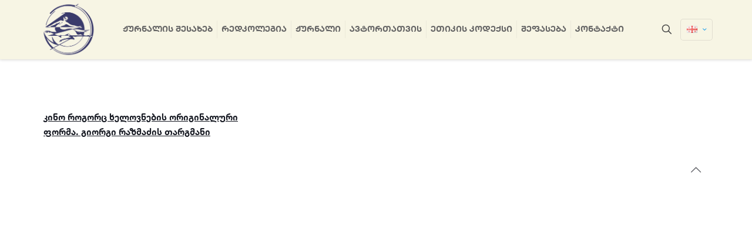

--- FILE ---
content_type: text/html; charset=UTF-8
request_url: https://dziebani2.tafu.edu.ge/tag/criticism-ka/
body_size: 372524
content:
<!DOCTYPE html>
<html lang="ka-GE" class="no-js " itemscope itemtype="https://schema.org/WebPage" >

<head>

<meta charset="UTF-8" />
<script>var et_site_url='https://dziebani2.tafu.edu.ge';var et_post_id='0';function et_core_page_resource_fallback(a,b){"undefined"===typeof b&&(b=a.sheet.cssRules&&0===a.sheet.cssRules.length);b&&(a.onerror=null,a.onload=null,a.href?a.href=et_site_url+"/?et_core_page_resource="+a.id+et_post_id:a.src&&(a.src=et_site_url+"/?et_core_page_resource="+a.id+et_post_id))}
</script><title>Criticism &#8211; Dziebani</title>
<meta name='robots' content='max-image-preview:large' />
<link rel="alternate" href="https://dziebani2.tafu.edu.ge/tag/criticism-ka/" hreflang="ka" />
<link rel="alternate" href="https://dziebani2.tafu.edu.ge/en/tag/criticism/" hreflang="en" />
<meta name="format-detection" content="telephone=no">
<meta name="viewport" content="width=device-width, initial-scale=1, maximum-scale=1" />
<meta name="theme-color" content="#ffffff" media="(prefers-color-scheme: light)">
<meta name="theme-color" content="#ffffff" media="(prefers-color-scheme: dark)">
<link rel='dns-prefetch' href='//fonts.googleapis.com' />
<link rel='dns-prefetch' href='//s.w.org' />
<link rel="alternate" type="application/rss+xml" title="Dziebani &raquo; Feed" href="https://dziebani2.tafu.edu.ge/feed/" />
<link rel="alternate" type="application/rss+xml" title="Dziebani &raquo; Comments Feed" href="https://dziebani2.tafu.edu.ge/comments/feed/" />
<link rel="alternate" type="application/rss+xml" title="Dziebani &raquo; Criticism Tag Feed" href="https://dziebani2.tafu.edu.ge/tag/criticism-ka/feed/" />
		<!-- This site uses the Google Analytics by MonsterInsights plugin v9.5.3 - Using Analytics tracking - https://www.monsterinsights.com/ -->
							<script src="//www.googletagmanager.com/gtag/js?id=G-4XW4Q3V5KV"  data-cfasync="false" data-wpfc-render="false" type="text/javascript" async></script>
			<script data-cfasync="false" data-wpfc-render="false" type="text/javascript">
				var mi_version = '9.5.3';
				var mi_track_user = true;
				var mi_no_track_reason = '';
								var MonsterInsightsDefaultLocations = {"page_location":"https:\/\/dziebani2.tafu.edu.ge\/tag\/criticism-ka\/"};
				if ( typeof MonsterInsightsPrivacyGuardFilter === 'function' ) {
					var MonsterInsightsLocations = (typeof MonsterInsightsExcludeQuery === 'object') ? MonsterInsightsPrivacyGuardFilter( MonsterInsightsExcludeQuery ) : MonsterInsightsPrivacyGuardFilter( MonsterInsightsDefaultLocations );
				} else {
					var MonsterInsightsLocations = (typeof MonsterInsightsExcludeQuery === 'object') ? MonsterInsightsExcludeQuery : MonsterInsightsDefaultLocations;
				}

								var disableStrs = [
										'ga-disable-G-4XW4Q3V5KV',
									];

				/* Function to detect opted out users */
				function __gtagTrackerIsOptedOut() {
					for (var index = 0; index < disableStrs.length; index++) {
						if (document.cookie.indexOf(disableStrs[index] + '=true') > -1) {
							return true;
						}
					}

					return false;
				}

				/* Disable tracking if the opt-out cookie exists. */
				if (__gtagTrackerIsOptedOut()) {
					for (var index = 0; index < disableStrs.length; index++) {
						window[disableStrs[index]] = true;
					}
				}

				/* Opt-out function */
				function __gtagTrackerOptout() {
					for (var index = 0; index < disableStrs.length; index++) {
						document.cookie = disableStrs[index] + '=true; expires=Thu, 31 Dec 2099 23:59:59 UTC; path=/';
						window[disableStrs[index]] = true;
					}
				}

				if ('undefined' === typeof gaOptout) {
					function gaOptout() {
						__gtagTrackerOptout();
					}
				}
								window.dataLayer = window.dataLayer || [];

				window.MonsterInsightsDualTracker = {
					helpers: {},
					trackers: {},
				};
				if (mi_track_user) {
					function __gtagDataLayer() {
						dataLayer.push(arguments);
					}

					function __gtagTracker(type, name, parameters) {
						if (!parameters) {
							parameters = {};
						}

						if (parameters.send_to) {
							__gtagDataLayer.apply(null, arguments);
							return;
						}

						if (type === 'event') {
														parameters.send_to = monsterinsights_frontend.v4_id;
							var hookName = name;
							if (typeof parameters['event_category'] !== 'undefined') {
								hookName = parameters['event_category'] + ':' + name;
							}

							if (typeof MonsterInsightsDualTracker.trackers[hookName] !== 'undefined') {
								MonsterInsightsDualTracker.trackers[hookName](parameters);
							} else {
								__gtagDataLayer('event', name, parameters);
							}
							
						} else {
							__gtagDataLayer.apply(null, arguments);
						}
					}

					__gtagTracker('js', new Date());
					__gtagTracker('set', {
						'developer_id.dZGIzZG': true,
											});
					if ( MonsterInsightsLocations.page_location ) {
						__gtagTracker('set', MonsterInsightsLocations);
					}
										__gtagTracker('config', 'G-4XW4Q3V5KV', {"forceSSL":"true","link_attribution":"true"} );
															window.gtag = __gtagTracker;										(function () {
						/* https://developers.google.com/analytics/devguides/collection/analyticsjs/ */
						/* ga and __gaTracker compatibility shim. */
						var noopfn = function () {
							return null;
						};
						var newtracker = function () {
							return new Tracker();
						};
						var Tracker = function () {
							return null;
						};
						var p = Tracker.prototype;
						p.get = noopfn;
						p.set = noopfn;
						p.send = function () {
							var args = Array.prototype.slice.call(arguments);
							args.unshift('send');
							__gaTracker.apply(null, args);
						};
						var __gaTracker = function () {
							var len = arguments.length;
							if (len === 0) {
								return;
							}
							var f = arguments[len - 1];
							if (typeof f !== 'object' || f === null || typeof f.hitCallback !== 'function') {
								if ('send' === arguments[0]) {
									var hitConverted, hitObject = false, action;
									if ('event' === arguments[1]) {
										if ('undefined' !== typeof arguments[3]) {
											hitObject = {
												'eventAction': arguments[3],
												'eventCategory': arguments[2],
												'eventLabel': arguments[4],
												'value': arguments[5] ? arguments[5] : 1,
											}
										}
									}
									if ('pageview' === arguments[1]) {
										if ('undefined' !== typeof arguments[2]) {
											hitObject = {
												'eventAction': 'page_view',
												'page_path': arguments[2],
											}
										}
									}
									if (typeof arguments[2] === 'object') {
										hitObject = arguments[2];
									}
									if (typeof arguments[5] === 'object') {
										Object.assign(hitObject, arguments[5]);
									}
									if ('undefined' !== typeof arguments[1].hitType) {
										hitObject = arguments[1];
										if ('pageview' === hitObject.hitType) {
											hitObject.eventAction = 'page_view';
										}
									}
									if (hitObject) {
										action = 'timing' === arguments[1].hitType ? 'timing_complete' : hitObject.eventAction;
										hitConverted = mapArgs(hitObject);
										__gtagTracker('event', action, hitConverted);
									}
								}
								return;
							}

							function mapArgs(args) {
								var arg, hit = {};
								var gaMap = {
									'eventCategory': 'event_category',
									'eventAction': 'event_action',
									'eventLabel': 'event_label',
									'eventValue': 'event_value',
									'nonInteraction': 'non_interaction',
									'timingCategory': 'event_category',
									'timingVar': 'name',
									'timingValue': 'value',
									'timingLabel': 'event_label',
									'page': 'page_path',
									'location': 'page_location',
									'title': 'page_title',
									'referrer' : 'page_referrer',
								};
								for (arg in args) {
																		if (!(!args.hasOwnProperty(arg) || !gaMap.hasOwnProperty(arg))) {
										hit[gaMap[arg]] = args[arg];
									} else {
										hit[arg] = args[arg];
									}
								}
								return hit;
							}

							try {
								f.hitCallback();
							} catch (ex) {
							}
						};
						__gaTracker.create = newtracker;
						__gaTracker.getByName = newtracker;
						__gaTracker.getAll = function () {
							return [];
						};
						__gaTracker.remove = noopfn;
						__gaTracker.loaded = true;
						window['__gaTracker'] = __gaTracker;
					})();
									} else {
										console.log("");
					(function () {
						function __gtagTracker() {
							return null;
						}

						window['__gtagTracker'] = __gtagTracker;
						window['gtag'] = __gtagTracker;
					})();
									}
			</script>
				<!-- / Google Analytics by MonsterInsights -->
		<script type="text/javascript">
window._wpemojiSettings = {"baseUrl":"https:\/\/s.w.org\/images\/core\/emoji\/14.0.0\/72x72\/","ext":".png","svgUrl":"https:\/\/s.w.org\/images\/core\/emoji\/14.0.0\/svg\/","svgExt":".svg","source":{"concatemoji":"https:\/\/dziebani2.tafu.edu.ge\/wp-includes\/js\/wp-emoji-release.min.js?ver=6.0.2"}};
/*! This file is auto-generated */
!function(e,a,t){var n,r,o,i=a.createElement("canvas"),p=i.getContext&&i.getContext("2d");function s(e,t){var a=String.fromCharCode,e=(p.clearRect(0,0,i.width,i.height),p.fillText(a.apply(this,e),0,0),i.toDataURL());return p.clearRect(0,0,i.width,i.height),p.fillText(a.apply(this,t),0,0),e===i.toDataURL()}function c(e){var t=a.createElement("script");t.src=e,t.defer=t.type="text/javascript",a.getElementsByTagName("head")[0].appendChild(t)}for(o=Array("flag","emoji"),t.supports={everything:!0,everythingExceptFlag:!0},r=0;r<o.length;r++)t.supports[o[r]]=function(e){if(!p||!p.fillText)return!1;switch(p.textBaseline="top",p.font="600 32px Arial",e){case"flag":return s([127987,65039,8205,9895,65039],[127987,65039,8203,9895,65039])?!1:!s([55356,56826,55356,56819],[55356,56826,8203,55356,56819])&&!s([55356,57332,56128,56423,56128,56418,56128,56421,56128,56430,56128,56423,56128,56447],[55356,57332,8203,56128,56423,8203,56128,56418,8203,56128,56421,8203,56128,56430,8203,56128,56423,8203,56128,56447]);case"emoji":return!s([129777,127995,8205,129778,127999],[129777,127995,8203,129778,127999])}return!1}(o[r]),t.supports.everything=t.supports.everything&&t.supports[o[r]],"flag"!==o[r]&&(t.supports.everythingExceptFlag=t.supports.everythingExceptFlag&&t.supports[o[r]]);t.supports.everythingExceptFlag=t.supports.everythingExceptFlag&&!t.supports.flag,t.DOMReady=!1,t.readyCallback=function(){t.DOMReady=!0},t.supports.everything||(n=function(){t.readyCallback()},a.addEventListener?(a.addEventListener("DOMContentLoaded",n,!1),e.addEventListener("load",n,!1)):(e.attachEvent("onload",n),a.attachEvent("onreadystatechange",function(){"complete"===a.readyState&&t.readyCallback()})),(e=t.source||{}).concatemoji?c(e.concatemoji):e.wpemoji&&e.twemoji&&(c(e.twemoji),c(e.wpemoji)))}(window,document,window._wpemojiSettings);
</script>
<style type="text/css">
img.wp-smiley,
img.emoji {
	display: inline !important;
	border: none !important;
	box-shadow: none !important;
	height: 1em !important;
	width: 1em !important;
	margin: 0 0.07em !important;
	vertical-align: -0.1em !important;
	background: none !important;
	padding: 0 !important;
}
</style>
	<link rel='stylesheet' id='wp-block-library-css'  href='https://dziebani2.tafu.edu.ge/wp-includes/css/dist/block-library/style.min.css?ver=6.0.2' type='text/css' media='all' />
<style id='filebird-block-filebird-gallery-style-inline-css' type='text/css'>
ul.filebird-block-filebird-gallery{margin:auto!important;padding:0!important;width:100%}ul.filebird-block-filebird-gallery.layout-grid{display:grid;grid-gap:20px;align-items:stretch;grid-template-columns:repeat(var(--columns),1fr);justify-items:stretch}ul.filebird-block-filebird-gallery.layout-grid li img{border:1px solid #ccc;box-shadow:2px 2px 6px 0 rgba(0,0,0,.3);height:100%;max-width:100%;-o-object-fit:cover;object-fit:cover;width:100%}ul.filebird-block-filebird-gallery.layout-masonry{-moz-column-count:var(--columns);-moz-column-gap:var(--space);column-gap:var(--space);-moz-column-width:var(--min-width);columns:var(--min-width) var(--columns);display:block;overflow:auto}ul.filebird-block-filebird-gallery.layout-masonry li{margin-bottom:var(--space)}ul.filebird-block-filebird-gallery li{list-style:none}ul.filebird-block-filebird-gallery li figure{height:100%;margin:0;padding:0;position:relative;width:100%}ul.filebird-block-filebird-gallery li figure figcaption{background:linear-gradient(0deg,rgba(0,0,0,.7),rgba(0,0,0,.3) 70%,transparent);bottom:0;box-sizing:border-box;color:#fff;font-size:.8em;margin:0;max-height:100%;overflow:auto;padding:3em .77em .7em;position:absolute;text-align:center;width:100%;z-index:2}ul.filebird-block-filebird-gallery li figure figcaption a{color:inherit}

</style>
<style id='global-styles-inline-css' type='text/css'>
body{--wp--preset--color--black: #000000;--wp--preset--color--cyan-bluish-gray: #abb8c3;--wp--preset--color--white: #ffffff;--wp--preset--color--pale-pink: #f78da7;--wp--preset--color--vivid-red: #cf2e2e;--wp--preset--color--luminous-vivid-orange: #ff6900;--wp--preset--color--luminous-vivid-amber: #fcb900;--wp--preset--color--light-green-cyan: #7bdcb5;--wp--preset--color--vivid-green-cyan: #00d084;--wp--preset--color--pale-cyan-blue: #8ed1fc;--wp--preset--color--vivid-cyan-blue: #0693e3;--wp--preset--color--vivid-purple: #9b51e0;--wp--preset--gradient--vivid-cyan-blue-to-vivid-purple: linear-gradient(135deg,rgba(6,147,227,1) 0%,rgb(155,81,224) 100%);--wp--preset--gradient--light-green-cyan-to-vivid-green-cyan: linear-gradient(135deg,rgb(122,220,180) 0%,rgb(0,208,130) 100%);--wp--preset--gradient--luminous-vivid-amber-to-luminous-vivid-orange: linear-gradient(135deg,rgba(252,185,0,1) 0%,rgba(255,105,0,1) 100%);--wp--preset--gradient--luminous-vivid-orange-to-vivid-red: linear-gradient(135deg,rgba(255,105,0,1) 0%,rgb(207,46,46) 100%);--wp--preset--gradient--very-light-gray-to-cyan-bluish-gray: linear-gradient(135deg,rgb(238,238,238) 0%,rgb(169,184,195) 100%);--wp--preset--gradient--cool-to-warm-spectrum: linear-gradient(135deg,rgb(74,234,220) 0%,rgb(151,120,209) 20%,rgb(207,42,186) 40%,rgb(238,44,130) 60%,rgb(251,105,98) 80%,rgb(254,248,76) 100%);--wp--preset--gradient--blush-light-purple: linear-gradient(135deg,rgb(255,206,236) 0%,rgb(152,150,240) 100%);--wp--preset--gradient--blush-bordeaux: linear-gradient(135deg,rgb(254,205,165) 0%,rgb(254,45,45) 50%,rgb(107,0,62) 100%);--wp--preset--gradient--luminous-dusk: linear-gradient(135deg,rgb(255,203,112) 0%,rgb(199,81,192) 50%,rgb(65,88,208) 100%);--wp--preset--gradient--pale-ocean: linear-gradient(135deg,rgb(255,245,203) 0%,rgb(182,227,212) 50%,rgb(51,167,181) 100%);--wp--preset--gradient--electric-grass: linear-gradient(135deg,rgb(202,248,128) 0%,rgb(113,206,126) 100%);--wp--preset--gradient--midnight: linear-gradient(135deg,rgb(2,3,129) 0%,rgb(40,116,252) 100%);--wp--preset--duotone--dark-grayscale: url('#wp-duotone-dark-grayscale');--wp--preset--duotone--grayscale: url('#wp-duotone-grayscale');--wp--preset--duotone--purple-yellow: url('#wp-duotone-purple-yellow');--wp--preset--duotone--blue-red: url('#wp-duotone-blue-red');--wp--preset--duotone--midnight: url('#wp-duotone-midnight');--wp--preset--duotone--magenta-yellow: url('#wp-duotone-magenta-yellow');--wp--preset--duotone--purple-green: url('#wp-duotone-purple-green');--wp--preset--duotone--blue-orange: url('#wp-duotone-blue-orange');--wp--preset--font-size--small: 13px;--wp--preset--font-size--medium: 20px;--wp--preset--font-size--large: 36px;--wp--preset--font-size--x-large: 42px;}.has-black-color{color: var(--wp--preset--color--black) !important;}.has-cyan-bluish-gray-color{color: var(--wp--preset--color--cyan-bluish-gray) !important;}.has-white-color{color: var(--wp--preset--color--white) !important;}.has-pale-pink-color{color: var(--wp--preset--color--pale-pink) !important;}.has-vivid-red-color{color: var(--wp--preset--color--vivid-red) !important;}.has-luminous-vivid-orange-color{color: var(--wp--preset--color--luminous-vivid-orange) !important;}.has-luminous-vivid-amber-color{color: var(--wp--preset--color--luminous-vivid-amber) !important;}.has-light-green-cyan-color{color: var(--wp--preset--color--light-green-cyan) !important;}.has-vivid-green-cyan-color{color: var(--wp--preset--color--vivid-green-cyan) !important;}.has-pale-cyan-blue-color{color: var(--wp--preset--color--pale-cyan-blue) !important;}.has-vivid-cyan-blue-color{color: var(--wp--preset--color--vivid-cyan-blue) !important;}.has-vivid-purple-color{color: var(--wp--preset--color--vivid-purple) !important;}.has-black-background-color{background-color: var(--wp--preset--color--black) !important;}.has-cyan-bluish-gray-background-color{background-color: var(--wp--preset--color--cyan-bluish-gray) !important;}.has-white-background-color{background-color: var(--wp--preset--color--white) !important;}.has-pale-pink-background-color{background-color: var(--wp--preset--color--pale-pink) !important;}.has-vivid-red-background-color{background-color: var(--wp--preset--color--vivid-red) !important;}.has-luminous-vivid-orange-background-color{background-color: var(--wp--preset--color--luminous-vivid-orange) !important;}.has-luminous-vivid-amber-background-color{background-color: var(--wp--preset--color--luminous-vivid-amber) !important;}.has-light-green-cyan-background-color{background-color: var(--wp--preset--color--light-green-cyan) !important;}.has-vivid-green-cyan-background-color{background-color: var(--wp--preset--color--vivid-green-cyan) !important;}.has-pale-cyan-blue-background-color{background-color: var(--wp--preset--color--pale-cyan-blue) !important;}.has-vivid-cyan-blue-background-color{background-color: var(--wp--preset--color--vivid-cyan-blue) !important;}.has-vivid-purple-background-color{background-color: var(--wp--preset--color--vivid-purple) !important;}.has-black-border-color{border-color: var(--wp--preset--color--black) !important;}.has-cyan-bluish-gray-border-color{border-color: var(--wp--preset--color--cyan-bluish-gray) !important;}.has-white-border-color{border-color: var(--wp--preset--color--white) !important;}.has-pale-pink-border-color{border-color: var(--wp--preset--color--pale-pink) !important;}.has-vivid-red-border-color{border-color: var(--wp--preset--color--vivid-red) !important;}.has-luminous-vivid-orange-border-color{border-color: var(--wp--preset--color--luminous-vivid-orange) !important;}.has-luminous-vivid-amber-border-color{border-color: var(--wp--preset--color--luminous-vivid-amber) !important;}.has-light-green-cyan-border-color{border-color: var(--wp--preset--color--light-green-cyan) !important;}.has-vivid-green-cyan-border-color{border-color: var(--wp--preset--color--vivid-green-cyan) !important;}.has-pale-cyan-blue-border-color{border-color: var(--wp--preset--color--pale-cyan-blue) !important;}.has-vivid-cyan-blue-border-color{border-color: var(--wp--preset--color--vivid-cyan-blue) !important;}.has-vivid-purple-border-color{border-color: var(--wp--preset--color--vivid-purple) !important;}.has-vivid-cyan-blue-to-vivid-purple-gradient-background{background: var(--wp--preset--gradient--vivid-cyan-blue-to-vivid-purple) !important;}.has-light-green-cyan-to-vivid-green-cyan-gradient-background{background: var(--wp--preset--gradient--light-green-cyan-to-vivid-green-cyan) !important;}.has-luminous-vivid-amber-to-luminous-vivid-orange-gradient-background{background: var(--wp--preset--gradient--luminous-vivid-amber-to-luminous-vivid-orange) !important;}.has-luminous-vivid-orange-to-vivid-red-gradient-background{background: var(--wp--preset--gradient--luminous-vivid-orange-to-vivid-red) !important;}.has-very-light-gray-to-cyan-bluish-gray-gradient-background{background: var(--wp--preset--gradient--very-light-gray-to-cyan-bluish-gray) !important;}.has-cool-to-warm-spectrum-gradient-background{background: var(--wp--preset--gradient--cool-to-warm-spectrum) !important;}.has-blush-light-purple-gradient-background{background: var(--wp--preset--gradient--blush-light-purple) !important;}.has-blush-bordeaux-gradient-background{background: var(--wp--preset--gradient--blush-bordeaux) !important;}.has-luminous-dusk-gradient-background{background: var(--wp--preset--gradient--luminous-dusk) !important;}.has-pale-ocean-gradient-background{background: var(--wp--preset--gradient--pale-ocean) !important;}.has-electric-grass-gradient-background{background: var(--wp--preset--gradient--electric-grass) !important;}.has-midnight-gradient-background{background: var(--wp--preset--gradient--midnight) !important;}.has-small-font-size{font-size: var(--wp--preset--font-size--small) !important;}.has-medium-font-size{font-size: var(--wp--preset--font-size--medium) !important;}.has-large-font-size{font-size: var(--wp--preset--font-size--large) !important;}.has-x-large-font-size{font-size: var(--wp--preset--font-size--x-large) !important;}
</style>
<link rel='stylesheet' id='cool-tag-cloud-css'  href='https://dziebani2.tafu.edu.ge/wp-content/plugins/cool-tag-cloud/inc/cool-tag-cloud.css?ver=2.25' type='text/css' media='all' />
<link rel='stylesheet' id='ditty-displays-css'  href='https://dziebani2.tafu.edu.ge/wp-content/plugins/ditty-news-ticker/build/dittyDisplays.css?ver=3.1.29' type='text/css' media='all' />
<link rel='stylesheet' id='ditty-fontawesome-css'  href='https://dziebani2.tafu.edu.ge/wp-content/plugins/ditty-news-ticker/includes/libs/fontawesome-6.4.0/css/all.css?ver=6.4.0' type='text/css' media='' />
<link rel='stylesheet' id='mfn-be-css'  href='https://dziebani2.tafu.edu.ge/wp-content/themes/betheme/css/be.css?ver=26.4.0.8' type='text/css' media='all' />
<link rel='stylesheet' id='mfn-animations-css'  href='https://dziebani2.tafu.edu.ge/wp-content/themes/betheme/assets/animations/animations.min.css?ver=26.4.0.8' type='text/css' media='all' />
<link rel='stylesheet' id='mfn-font-awesome-css'  href='https://dziebani2.tafu.edu.ge/wp-content/themes/betheme/fonts/fontawesome/fontawesome.css?ver=26.4.0.8' type='text/css' media='all' />
<link rel='stylesheet' id='mfn-jplayer-css'  href='https://dziebani2.tafu.edu.ge/wp-content/themes/betheme/assets/jplayer/css/jplayer.blue.monday.min.css?ver=26.4.0.8' type='text/css' media='all' />
<link rel='stylesheet' id='mfn-responsive-css'  href='https://dziebani2.tafu.edu.ge/wp-content/themes/betheme/css/responsive.css?ver=26.4.0.8' type='text/css' media='all' />
<link rel='stylesheet' id='mfn-font-button-css'  href='https://fonts.googleapis.com/css?family=Roboto%3A400%2C400&#038;display=swap&#038;ver=6.0.2' type='text/css' media='all' />
<link rel='stylesheet' id='et-builder-modules-style-css'  href='https://dziebani2.tafu.edu.ge/wp-content/plugins/divi-builder/includes/builder/styles/frontend-builder-plugin-style.unified.css?ver=4.9.0' type='text/css' media='all' />
<link rel='stylesheet' id='dashicons-css'  href='https://dziebani2.tafu.edu.ge/wp-includes/css/dashicons.min.css?ver=6.0.2' type='text/css' media='all' />
<style id='mfn-dynamic-inline-css' type='text/css'>
@font-face{font-family:"CalibriRegular";src:url("https://dziebani2.tafu.edu.ge/wp-content/uploads/2022/09/calibri.ttf") format("truetype");font-weight:normal;font-style:normal}@font-face{font-family:"CalibriBold";src:url("https://dziebani2.tafu.edu.ge/wp-content/uploads/2022/10/calibrib.ttf") format("truetype");font-weight:normal;font-style:normal}
body:not(.template-slider) #Header_wrapper{background-image:url(https://dziebani2.tafu.edu.ge/wp-content/uploads/2023/02/Cover9.png);background-repeat:no-repeat;background-position:center top;background-size:cover}
html{background-color:#ffffff}#Wrapper,#Content,.mfn-popup .mfn-popup-content,.mfn-off-canvas-sidebar .mfn-off-canvas-content-wrapper,.mfn-cart-holder,.mfn-header-login,#Top_bar .search_wrapper,#Top_bar .top_bar_right .mfn-live-search-box,.column_livesearch .mfn-live-search-wrapper,.column_livesearch .mfn-live-search-box{background-color:#ffffff}body:not(.template-slider) #Header{min-height:100px}body.header-below:not(.template-slider) #Header{padding-top:100px}#Subheader{padding:10}#Footer .widgets_wrapper{padding:70px 0}body,button,span.date_label,.timeline_items li h3 span,input[type="submit"],input[type="reset"],input[type="button"],input[type="date"],input[type="text"],input[type="password"],input[type="tel"],input[type="email"],textarea,select,.offer_li .title h3,.mfn-menu-item-megamenu{font-family:"CalibriRegular",-apple-system,BlinkMacSystemFont,"Segoe UI",Roboto,Oxygen-Sans,Ubuntu,Cantarell,"Helvetica Neue",sans-serif}#menu > ul > li > a,a.action_button,#overlay-menu ul li a{font-family:"CalibriBold",-apple-system,BlinkMacSystemFont,"Segoe UI",Roboto,Oxygen-Sans,Ubuntu,Cantarell,"Helvetica Neue",sans-serif}#Subheader .title{font-family:"CalibriBold",-apple-system,BlinkMacSystemFont,"Segoe UI",Roboto,Oxygen-Sans,Ubuntu,Cantarell,"Helvetica Neue",sans-serif}h1,h2,h3,h4,.text-logo #logo{font-family:"CalibriBold",-apple-system,BlinkMacSystemFont,"Segoe UI",Roboto,Oxygen-Sans,Ubuntu,Cantarell,"Helvetica Neue",sans-serif}h5,h6{font-family:"CalibriBold",-apple-system,BlinkMacSystemFont,"Segoe UI",Roboto,Oxygen-Sans,Ubuntu,Cantarell,"Helvetica Neue",sans-serif}blockquote{font-family:"CalibriRegular",-apple-system,BlinkMacSystemFont,"Segoe UI",Roboto,Oxygen-Sans,Ubuntu,Cantarell,"Helvetica Neue",sans-serif}.chart_box .chart .num,.counter .desc_wrapper .number-wrapper,.how_it_works .image .number,.pricing-box .plan-header .price,.quick_fact .number-wrapper,.woocommerce .product div.entry-summary .price{font-family:"CalibriRegular",-apple-system,BlinkMacSystemFont,"Segoe UI",Roboto,Oxygen-Sans,Ubuntu,Cantarell,"Helvetica Neue",sans-serif}body,.mfn-menu-item-megamenu{font-size:16px;line-height:25px;font-weight:400;letter-spacing:0px}.big{font-size:16px;line-height:28px;font-weight:400;letter-spacing:0px}#menu > ul > li > a,a.action_button,#overlay-menu ul li a{font-size:16px;font-weight:700;letter-spacing:0px}#overlay-menu ul li a{line-height:24px}#Subheader .title{font-size:30px;line-height:35px;font-weight:400;letter-spacing:1px;font-style:italic}h1,.text-logo #logo{font-size:48px;line-height:50px;font-weight:400;letter-spacing:0px}h2{font-size:30px;line-height:34px;font-weight:300;letter-spacing:0px}h3,.woocommerce ul.products li.product h3,.woocommerce #customer_login h2{font-size:25px;line-height:29px;font-weight:300;letter-spacing:0px}h4,.woocommerce .woocommerce-order-details__title,.woocommerce .wc-bacs-bank-details-heading,.woocommerce .woocommerce-customer-details h2{font-size:21px;line-height:25px;font-weight:500;letter-spacing:0px}h5{font-size:15px;line-height:25px;font-weight:700;letter-spacing:0px}h6{font-size:10px;line-height:10px;font-weight:400;letter-spacing:0px}#Intro .intro-title{font-size:70px;line-height:70px;font-weight:400;letter-spacing:0px}@media only screen and (min-width:768px) and (max-width:959px){body,.mfn-menu-item-megamenu{font-size:14px;line-height:21px;font-weight:400;letter-spacing:0px}.big{font-size:14px;line-height:24px;font-weight:400;letter-spacing:0px}#menu > ul > li > a,a.action_button,#overlay-menu ul li a{font-size:14px;font-weight:700;letter-spacing:0px}#overlay-menu ul li a{line-height:21px}#Subheader .title{font-size:26px;line-height:30px;font-weight:400;letter-spacing:1px;font-style:italic}h1,.text-logo #logo{font-size:41px;line-height:43px;font-weight:400;letter-spacing:0px}h2{font-size:26px;line-height:29px;font-weight:300;letter-spacing:0px}h3,.woocommerce ul.products li.product h3,.woocommerce #customer_login h2{font-size:21px;line-height:25px;font-weight:300;letter-spacing:0px}h4,.woocommerce .woocommerce-order-details__title,.woocommerce .wc-bacs-bank-details-heading,.woocommerce .woocommerce-customer-details h2{font-size:18px;line-height:21px;font-weight:500;letter-spacing:0px}h5{font-size:13px;line-height:21px;font-weight:700;letter-spacing:0px}h6{font-size:13px;line-height:19px;font-weight:400;letter-spacing:0px}#Intro .intro-title{font-size:60px;line-height:60px;font-weight:400;letter-spacing:0px}blockquote{font-size:15px}.chart_box .chart .num{font-size:45px;line-height:45px}.counter .desc_wrapper .number-wrapper{font-size:45px;line-height:45px}.counter .desc_wrapper .title{font-size:14px;line-height:18px}.faq .question .title{font-size:14px}.fancy_heading .title{font-size:38px;line-height:38px}.offer .offer_li .desc_wrapper .title h3{font-size:32px;line-height:32px}.offer_thumb_ul li.offer_thumb_li .desc_wrapper .title h3{font-size:32px;line-height:32px}.pricing-box .plan-header h2{font-size:27px;line-height:27px}.pricing-box .plan-header .price > span{font-size:40px;line-height:40px}.pricing-box .plan-header .price sup.currency{font-size:18px;line-height:18px}.pricing-box .plan-header .price sup.period{font-size:14px;line-height:14px}.quick_fact .number-wrapper{font-size:80px;line-height:80px}.trailer_box .desc h2{font-size:27px;line-height:27px}.widget > h3{font-size:17px;line-height:20px}}@media only screen and (min-width:480px) and (max-width:767px){body,.mfn-menu-item-megamenu{font-size:13px;line-height:19px;font-weight:400;letter-spacing:0px}.big{font-size:13px;line-height:21px;font-weight:400;letter-spacing:0px}#menu > ul > li > a,a.action_button,#overlay-menu ul li a{font-size:13px;font-weight:700;letter-spacing:0px}#overlay-menu ul li a{line-height:19.5px}#Subheader .title{font-size:23px;line-height:26px;font-weight:400;letter-spacing:1px;font-style:italic}h1,.text-logo #logo{font-size:36px;line-height:38px;font-weight:400;letter-spacing:0px}h2{font-size:23px;line-height:26px;font-weight:300;letter-spacing:0px}h3,.woocommerce ul.products li.product h3,.woocommerce #customer_login h2{font-size:19px;line-height:22px;font-weight:300;letter-spacing:0px}h4,.woocommerce .woocommerce-order-details__title,.woocommerce .wc-bacs-bank-details-heading,.woocommerce .woocommerce-customer-details h2{font-size:16px;line-height:19px;font-weight:500;letter-spacing:0px}h5{font-size:13px;line-height:19px;font-weight:700;letter-spacing:0px}h6{font-size:13px;line-height:19px;font-weight:400;letter-spacing:0px}#Intro .intro-title{font-size:53px;line-height:53px;font-weight:400;letter-spacing:0px}blockquote{font-size:14px}.chart_box .chart .num{font-size:40px;line-height:40px}.counter .desc_wrapper .number-wrapper{font-size:40px;line-height:40px}.counter .desc_wrapper .title{font-size:13px;line-height:16px}.faq .question .title{font-size:13px}.fancy_heading .title{font-size:34px;line-height:34px}.offer .offer_li .desc_wrapper .title h3{font-size:28px;line-height:28px}.offer_thumb_ul li.offer_thumb_li .desc_wrapper .title h3{font-size:28px;line-height:28px}.pricing-box .plan-header h2{font-size:24px;line-height:24px}.pricing-box .plan-header .price > span{font-size:34px;line-height:34px}.pricing-box .plan-header .price sup.currency{font-size:16px;line-height:16px}.pricing-box .plan-header .price sup.period{font-size:13px;line-height:13px}.quick_fact .number-wrapper{font-size:70px;line-height:70px}.trailer_box .desc h2{font-size:24px;line-height:24px}.widget > h3{font-size:16px;line-height:19px}}@media only screen and (max-width:479px){body,.mfn-menu-item-megamenu{font-size:13px;line-height:19px;font-weight:400;letter-spacing:0px}.big{font-size:13px;line-height:19px;font-weight:400;letter-spacing:0px}#menu > ul > li > a,a.action_button,#overlay-menu ul li a{font-size:13px;font-weight:700;letter-spacing:0px}#overlay-menu ul li a{line-height:19.5px}#Subheader .title{font-size:18px;line-height:21px;font-weight:400;letter-spacing:1px;font-style:italic}h1,.text-logo #logo{font-size:29px;line-height:30px;font-weight:400;letter-spacing:0px}h2{font-size:18px;line-height:20px;font-weight:300;letter-spacing:0px}h3,.woocommerce ul.products li.product h3,.woocommerce #customer_login h2{font-size:15px;line-height:19px;font-weight:300;letter-spacing:0px}h4,.woocommerce .woocommerce-order-details__title,.woocommerce .wc-bacs-bank-details-heading,.woocommerce .woocommerce-customer-details h2{font-size:13px;line-height:19px;font-weight:500;letter-spacing:0px}h5{font-size:13px;line-height:19px;font-weight:700;letter-spacing:0px}h6{font-size:13px;line-height:19px;font-weight:400;letter-spacing:0px}#Intro .intro-title{font-size:42px;line-height:42px;font-weight:400;letter-spacing:0px}blockquote{font-size:13px}.chart_box .chart .num{font-size:35px;line-height:35px}.counter .desc_wrapper .number-wrapper{font-size:35px;line-height:35px}.counter .desc_wrapper .title{font-size:13px;line-height:26px}.faq .question .title{font-size:13px}.fancy_heading .title{font-size:30px;line-height:30px}.offer .offer_li .desc_wrapper .title h3{font-size:26px;line-height:26px}.offer_thumb_ul li.offer_thumb_li .desc_wrapper .title h3{font-size:26px;line-height:26px}.pricing-box .plan-header h2{font-size:21px;line-height:21px}.pricing-box .plan-header .price > span{font-size:32px;line-height:32px}.pricing-box .plan-header .price sup.currency{font-size:14px;line-height:14px}.pricing-box .plan-header .price sup.period{font-size:13px;line-height:13px}.quick_fact .number-wrapper{font-size:60px;line-height:60px}.trailer_box .desc h2{font-size:21px;line-height:21px}.widget > h3{font-size:15px;line-height:18px}}.with_aside .sidebar.columns{width:23%}.with_aside .sections_group{width:77%}.aside_both .sidebar.columns{width:18%}.aside_both .sidebar.sidebar-1{margin-left:-82%}.aside_both .sections_group{width:64%;margin-left:18%}@media only screen and (min-width:1240px){#Wrapper,.with_aside .content_wrapper{max-width:1240px}.section_wrapper,.container{max-width:1220px}.layout-boxed.header-boxed #Top_bar.is-sticky{max-width:1240px}}@media only screen and (max-width:767px){.section_wrapper,.container,.four.columns .widget-area{max-width:550px !important}}  .button-default .button,.button-flat .button,.button-round .button{background-color:#f7f7f7;color:#747474}.button-stroke .button{border-color:#f7f7f7;color:#747474}.button-stroke .button:hover{background-color:#f7f7f7;color:#fff}.button-default .button_theme,.button-default button,.button-default input[type="button"],.button-default input[type="reset"],.button-default input[type="submit"],.button-flat .button_theme,.button-flat button,.button-flat input[type="button"],.button-flat input[type="reset"],.button-flat input[type="submit"],.button-round .button_theme,.button-round button,.button-round input[type="button"],.button-round input[type="reset"],.button-round input[type="submit"],.woocommerce #respond input#submit,.woocommerce a.button:not(.default),.woocommerce button.button,.woocommerce input.button,.woocommerce #respond input#submit:hover,.woocommerce a.button:hover,.woocommerce button.button:hover,.woocommerce input.button:hover{color:#ffffff}.button-default #respond input#submit.alt.disabled,.button-default #respond input#submit.alt.disabled:hover,.button-default #respond input#submit.alt:disabled,.button-default #respond input#submit.alt:disabled:hover,.button-default #respond input#submit.alt:disabled[disabled],.button-default #respond input#submit.alt:disabled[disabled]:hover,.button-default a.button.alt.disabled,.button-default a.button.alt.disabled:hover,.button-default a.button.alt:disabled,.button-default a.button.alt:disabled:hover,.button-default a.button.alt:disabled[disabled],.button-default a.button.alt:disabled[disabled]:hover,.button-default button.button.alt.disabled,.button-default button.button.alt.disabled:hover,.button-default button.button.alt:disabled,.button-default button.button.alt:disabled:hover,.button-default button.button.alt:disabled[disabled],.button-default button.button.alt:disabled[disabled]:hover,.button-default input.button.alt.disabled,.button-default input.button.alt.disabled:hover,.button-default input.button.alt:disabled,.button-default input.button.alt:disabled:hover,.button-default input.button.alt:disabled[disabled],.button-default input.button.alt:disabled[disabled]:hover,.button-default #respond input#submit.alt,.button-default a.button.alt,.button-default button.button.alt,.button-default input.button.alt,.button-default #respond input#submit.alt:hover,.button-default a.button.alt:hover,.button-default button.button.alt:hover,.button-default input.button.alt:hover,.button-flat #respond input#submit.alt.disabled,.button-flat #respond input#submit.alt.disabled:hover,.button-flat #respond input#submit.alt:disabled,.button-flat #respond input#submit.alt:disabled:hover,.button-flat #respond input#submit.alt:disabled[disabled],.button-flat #respond input#submit.alt:disabled[disabled]:hover,.button-flat a.button.alt.disabled,.button-flat a.button.alt.disabled:hover,.button-flat a.button.alt:disabled,.button-flat a.button.alt:disabled:hover,.button-flat a.button.alt:disabled[disabled],.button-flat a.button.alt:disabled[disabled]:hover,.button-flat button.button.alt.disabled,.button-flat button.button.alt.disabled:hover,.button-flat button.button.alt:disabled,.button-flat button.button.alt:disabled:hover,.button-flat button.button.alt:disabled[disabled],.button-flat button.button.alt:disabled[disabled]:hover,.button-flat input.button.alt.disabled,.button-flat input.button.alt.disabled:hover,.button-flat input.button.alt:disabled,.button-flat input.button.alt:disabled:hover,.button-flat input.button.alt:disabled[disabled],.button-flat input.button.alt:disabled[disabled]:hover,.button-flat #respond input#submit.alt,.button-flat a.button.alt,.button-flat button.button.alt,.button-flat input.button.alt,.button-flat #respond input#submit.alt:hover,.button-flat a.button.alt:hover,.button-flat button.button.alt:hover,.button-flat input.button.alt:hover,.button-round #respond input#submit.alt.disabled,.button-round #respond input#submit.alt.disabled:hover,.button-round #respond input#submit.alt:disabled,.button-round #respond input#submit.alt:disabled:hover,.button-round #respond input#submit.alt:disabled[disabled],.button-round #respond input#submit.alt:disabled[disabled]:hover,.button-round a.button.alt.disabled,.button-round a.button.alt.disabled:hover,.button-round a.button.alt:disabled,.button-round a.button.alt:disabled:hover,.button-round a.button.alt:disabled[disabled],.button-round a.button.alt:disabled[disabled]:hover,.button-round button.button.alt.disabled,.button-round button.button.alt.disabled:hover,.button-round button.button.alt:disabled,.button-round button.button.alt:disabled:hover,.button-round button.button.alt:disabled[disabled],.button-round button.button.alt:disabled[disabled]:hover,.button-round input.button.alt.disabled,.button-round input.button.alt.disabled:hover,.button-round input.button.alt:disabled,.button-round input.button.alt:disabled:hover,.button-round input.button.alt:disabled[disabled],.button-round input.button.alt:disabled[disabled]:hover,.button-round #respond input#submit.alt,.button-round a.button.alt,.button-round button.button.alt,.button-round input.button.alt,.button-round #respond input#submit.alt:hover,.button-round a.button.alt:hover,.button-round button.button.alt:hover,.button-round input.button.alt:hover{background-color:#0095eb;color:#ffffff}.button-stroke.woocommerce a.button:not(.default),.button-stroke .woocommerce a.button:not(.default),.button-stroke #respond input#submit.alt.disabled,.button-stroke #respond input#submit.alt.disabled:hover,.button-stroke #respond input#submit.alt:disabled,.button-stroke #respond input#submit.alt:disabled:hover,.button-stroke #respond input#submit.alt:disabled[disabled],.button-stroke #respond input#submit.alt:disabled[disabled]:hover,.button-stroke a.button.alt.disabled,.button-stroke a.button.alt.disabled:hover,.button-stroke a.button.alt:disabled,.button-stroke a.button.alt:disabled:hover,.button-stroke a.button.alt:disabled[disabled],.button-stroke a.button.alt:disabled[disabled]:hover,.button-stroke button.button.alt.disabled,.button-stroke button.button.alt.disabled:hover,.button-stroke button.button.alt:disabled,.button-stroke button.button.alt:disabled:hover,.button-stroke button.button.alt:disabled[disabled],.button-stroke button.button.alt:disabled[disabled]:hover,.button-stroke input.button.alt.disabled,.button-stroke input.button.alt.disabled:hover,.button-stroke input.button.alt:disabled,.button-stroke input.button.alt:disabled:hover,.button-stroke input.button.alt:disabled[disabled],.button-stroke input.button.alt:disabled[disabled]:hover,.button-stroke #respond input#submit.alt,.button-stroke a.button.alt,.button-stroke button.button.alt,.button-stroke input.button.alt{border-color:#0095eb;background:none;color:#0095eb}.button-stroke.woocommerce a.button:not(.default):hover,.button-stroke .woocommerce a.button:not(.default):hover,.button-stroke #respond input#submit.alt:hover,.button-stroke a.button.alt:hover,.button-stroke button.button.alt:hover,.button-stroke input.button.alt:hover,.button-stroke a.action_button:hover{background-color:#0095eb;color:#ffffff}.action_button,.action_button:hover{background-color:#E8E19D;color:#747474}.button-stroke a.action_button{border-color:#E8E19D}.footer_button{color:#65666C!important;background-color:transparent;box-shadow:none!important}.footer_button:after{display:none!important}.button-custom.woocommerce .button,.button-custom .button,.button-custom .action_button,.button-custom .footer_button,.button-custom button,.button-custom button.button,.button-custom input[type="button"],.button-custom input[type="reset"],.button-custom input[type="submit"],.button-custom .woocommerce #respond input#submit,.button-custom .woocommerce a.button,.button-custom .woocommerce button.button,.button-custom .woocommerce input.button{font-family:Roboto;font-size:14px;line-height:14px;font-weight:400;letter-spacing:0px;padding:12px 10px 12px 10px;border-width:0px;border-radius:0px}body.button-custom .button{color:#626262;background-color:#dbdddf;border-color:transparent}body.button-custom .button:hover{color:#626262;background-color:#d3d3d3;border-color:transparent}.button-custom .button_theme,body.button-custom .button_theme,.button-custom button,.button-custom input[type="button"],.button-custom input[type="reset"],.button-custom input[type="submit"],.button-custom .woocommerce #respond input#submit,body.button-custom.woocommerce a.button:not(.default),.button-custom .woocommerce button.button,.button-custom .woocommerce input.button{color:#ffffff;background-color:#0095eb;border-color:transparent}.button-custom .button_theme:hover,body.button-custom .button_theme:hover,.button-custom button:hover,.button-custom input[type="button"]:hover,.button-custom input[type="reset"]:hover,.button-custom input[type="submit"]:hover,.button-custom .woocommerce #respond input#submit:hover,body.button-custom.woocommerce a.button:not(.default):hover,.button-custom .woocommerce button.button:hover,.button-custom .woocommerce input.button:hover{color:#ffffff;background-color:#007cc3;border-color:transparent}body.button-custom .action_button{color:#626262;background-color:#dbdddf;border-color:transparent}body.button-custom .action_button:hover{color:#626262;background-color:#d3d3d3;border-color:transparent}.button-custom #respond input#submit.alt.disabled,.button-custom #respond input#submit.alt.disabled:hover,.button-custom #respond input#submit.alt:disabled,.button-custom #respond input#submit.alt:disabled:hover,.button-custom #respond input#submit.alt:disabled[disabled],.button-custom #respond input#submit.alt:disabled[disabled]:hover,.button-custom a.button.alt.disabled,.button-custom a.button.alt.disabled:hover,.button-custom a.button.alt:disabled,.button-custom a.button.alt:disabled:hover,.button-custom a.button.alt:disabled[disabled],.button-custom a.button.alt:disabled[disabled]:hover,.button-custom button.button.alt.disabled,.button-custom button.button.alt.disabled:hover,.button-custom button.button.alt:disabled,.button-custom button.button.alt:disabled:hover,.button-custom button.button.alt:disabled[disabled],.button-custom button.button.alt:disabled[disabled]:hover,.button-custom input.button.alt.disabled,.button-custom input.button.alt.disabled:hover,.button-custom input.button.alt:disabled,.button-custom input.button.alt:disabled:hover,.button-custom input.button.alt:disabled[disabled],.button-custom input.button.alt:disabled[disabled]:hover,.button-custom #respond input#submit.alt,.button-custom a.button.alt,.button-custom button.button.alt,.button-custom input.button.alt{line-height:14px;padding:12px 10px 12px 10px;color:#ffffff;background-color:#0095eb;font-family:Roboto;font-size:14px;font-weight:400;letter-spacing:0px;border-width:0px;border-radius:0px}.button-custom #respond input#submit.alt:hover,.button-custom a.button.alt:hover,.button-custom button.button.alt:hover,.button-custom input.button.alt:hover,.button-custom a.action_button:hover{color:#ffffff;background-color:#007cc3}#Top_bar #logo,.header-fixed #Top_bar #logo,.header-plain #Top_bar #logo,.header-transparent #Top_bar #logo{height:100px;line-height:100px;padding:0px 0}.logo-overflow #Top_bar:not(.is-sticky) .logo{height:100px}#Top_bar .menu > li > a{padding:20px 0}.menu-highlight:not(.header-creative) #Top_bar .menu > li > a{margin:25px 0}.header-plain:not(.menu-highlight) #Top_bar .menu > li > a span:not(.description){line-height:100px}.header-fixed #Top_bar .menu > li > a{padding:35px 0}.logo-overflow #Top_bar.is-sticky #logo{padding:0!important}#Top_bar #logo img.svg{width:100px}.image_frame,.wp-caption{border-width:0px}.alert{border-radius:0px}#Top_bar .top_bar_right .top-bar-right-input input{width:200px}.mfn-live-search-box .mfn-live-search-list{max-height:300px}#Side_slide{right:-250px;width:250px}#Side_slide.left{left:-250px}.blog-teaser li .desc-wrapper .desc{background-position-y:-1px}@media only screen and ( max-width:767px ){}@media only screen and (min-width:1240px){body:not(.header-simple) #Top_bar #menu{display:block!important}.tr-menu #Top_bar #menu{background:none!important}#Top_bar .menu > li > ul.mfn-megamenu > li{float:left}#Top_bar .menu > li > ul.mfn-megamenu > li.mfn-megamenu-cols-1{width:100%}#Top_bar .menu > li > ul.mfn-megamenu > li.mfn-megamenu-cols-2{width:50%}#Top_bar .menu > li > ul.mfn-megamenu > li.mfn-megamenu-cols-3{width:33.33%}#Top_bar .menu > li > ul.mfn-megamenu > li.mfn-megamenu-cols-4{width:25%}#Top_bar .menu > li > ul.mfn-megamenu > li.mfn-megamenu-cols-5{width:20%}#Top_bar .menu > li > ul.mfn-megamenu > li.mfn-megamenu-cols-6{width:16.66%}#Top_bar .menu > li > ul.mfn-megamenu > li > ul{display:block!important;position:inherit;left:auto;top:auto;border-width:0 1px 0 0}#Top_bar .menu > li > ul.mfn-megamenu > li:last-child > ul{border:0}#Top_bar .menu > li > ul.mfn-megamenu > li > ul li{width:auto}#Top_bar .menu > li > ul.mfn-megamenu a.mfn-megamenu-title{text-transform:uppercase;font-weight:400;background:none}#Top_bar .menu > li > ul.mfn-megamenu a .menu-arrow{display:none}.menuo-right #Top_bar .menu > li > ul.mfn-megamenu{left:0;width:98%!important;margin:0 1%;padding:20px 0}.menuo-right #Top_bar .menu > li > ul.mfn-megamenu-bg{box-sizing:border-box}#Top_bar .menu > li > ul.mfn-megamenu-bg{padding:20px 166px 20px 20px;background-repeat:no-repeat;background-position:right bottom}.rtl #Top_bar .menu > li > ul.mfn-megamenu-bg{padding-left:166px;padding-right:20px;background-position:left bottom}#Top_bar .menu > li > ul.mfn-megamenu-bg > li{background:none}#Top_bar .menu > li > ul.mfn-megamenu-bg > li a{border:none}#Top_bar .menu > li > ul.mfn-megamenu-bg > li > ul{background:none!important;-webkit-box-shadow:0 0 0 0;-moz-box-shadow:0 0 0 0;box-shadow:0 0 0 0}.mm-vertical #Top_bar .container{position:relative}.mm-vertical #Top_bar .top_bar_left{position:static}.mm-vertical #Top_bar .menu > li ul{box-shadow:0 0 0 0 transparent!important;background-image:none}.mm-vertical #Top_bar .menu > li > ul.mfn-megamenu{padding:20px 0}.mm-vertical.header-plain #Top_bar .menu > li > ul.mfn-megamenu{width:100%!important;margin:0}.mm-vertical #Top_bar .menu > li > ul.mfn-megamenu > li{display:table-cell;float:none!important;width:10%;padding:0 15px;border-right:1px solid rgba(0,0,0,0.05)}.mm-vertical #Top_bar .menu > li > ul.mfn-megamenu > li:last-child{border-right-width:0}.mm-vertical #Top_bar .menu > li > ul.mfn-megamenu > li.hide-border{border-right-width:0}.mm-vertical #Top_bar .menu > li > ul.mfn-megamenu > li a{border-bottom-width:0;padding:9px 15px;line-height:120%}.mm-vertical #Top_bar .menu > li > ul.mfn-megamenu a.mfn-megamenu-title{font-weight:700}.rtl .mm-vertical #Top_bar .menu > li > ul.mfn-megamenu > li:first-child{border-right-width:0}.rtl .mm-vertical #Top_bar .menu > li > ul.mfn-megamenu > li:last-child{border-right-width:1px}body.header-shop #Top_bar #menu{display:flex!important}.header-shop #Top_bar.is-sticky .top_bar_row_second{display:none}.header-plain:not(.menuo-right) #Header .top_bar_left{width:auto!important}.header-stack.header-center #Top_bar #menu{display:inline-block!important}.header-simple #Top_bar #menu{display:none;height:auto;width:300px;bottom:auto;top:100%;right:1px;position:absolute;margin:0}.header-simple #Header a.responsive-menu-toggle{display:block;right:10px}.header-simple #Top_bar #menu > ul{width:100%;float:left}.header-simple #Top_bar #menu ul li{width:100%;padding-bottom:0;border-right:0;position:relative}.header-simple #Top_bar #menu ul li a{padding:0 20px;margin:0;display:block;height:auto;line-height:normal;border:none}.header-simple #Top_bar #menu ul li a:not(.menu-toggle):after{display:none}.header-simple #Top_bar #menu ul li a span{border:none;line-height:44px;display:inline;padding:0}.header-simple #Top_bar #menu ul li.submenu .menu-toggle{display:block;position:absolute;right:0;top:0;width:44px;height:44px;line-height:44px;font-size:30px;font-weight:300;text-align:center;cursor:pointer;color:#444;opacity:0.33;transform:unset}.header-simple #Top_bar #menu ul li.submenu .menu-toggle:after{content:"+";position:static}.header-simple #Top_bar #menu ul li.hover > .menu-toggle:after{content:"-"}.header-simple #Top_bar #menu ul li.hover a{border-bottom:0}.header-simple #Top_bar #menu ul.mfn-megamenu li .menu-toggle{display:none}.header-simple #Top_bar #menu ul li ul{position:relative!important;left:0!important;top:0;padding:0;margin:0!important;width:auto!important;background-image:none}.header-simple #Top_bar #menu ul li ul li{width:100%!important;display:block;padding:0}.header-simple #Top_bar #menu ul li ul li a{padding:0 20px 0 30px}.header-simple #Top_bar #menu ul li ul li a .menu-arrow{display:none}.header-simple #Top_bar #menu ul li ul li a span{padding:0}.header-simple #Top_bar #menu ul li ul li a span:after{display:none!important}.header-simple #Top_bar .menu > li > ul.mfn-megamenu a.mfn-megamenu-title{text-transform:uppercase;font-weight:400}.header-simple #Top_bar .menu > li > ul.mfn-megamenu > li > ul{display:block!important;position:inherit;left:auto;top:auto}.header-simple #Top_bar #menu ul li ul li ul{border-left:0!important;padding:0;top:0}.header-simple #Top_bar #menu ul li ul li ul li a{padding:0 20px 0 40px}.rtl.header-simple #Top_bar #menu{left:1px;right:auto}.rtl.header-simple #Top_bar a.responsive-menu-toggle{left:10px;right:auto}.rtl.header-simple #Top_bar #menu ul li.submenu .menu-toggle{left:0;right:auto}.rtl.header-simple #Top_bar #menu ul li ul{left:auto!important;right:0!important}.rtl.header-simple #Top_bar #menu ul li ul li a{padding:0 30px 0 20px}.rtl.header-simple #Top_bar #menu ul li ul li ul li a{padding:0 40px 0 20px}.menu-highlight #Top_bar .menu > li{margin:0 2px}.menu-highlight:not(.header-creative) #Top_bar .menu > li > a{padding:0;-webkit-border-radius:5px;border-radius:5px}.menu-highlight #Top_bar .menu > li > a:after{display:none}.menu-highlight #Top_bar .menu > li > a span:not(.description){line-height:50px}.menu-highlight #Top_bar .menu > li > a span.description{display:none}.menu-highlight.header-stack #Top_bar .menu > li > a{margin:10px 0!important}.menu-highlight.header-stack #Top_bar .menu > li > a span:not(.description){line-height:40px}.menu-highlight.header-simple #Top_bar #menu ul li,.menu-highlight.header-creative #Top_bar #menu ul li{margin:0}.menu-highlight.header-simple #Top_bar #menu ul li > a,.menu-highlight.header-creative #Top_bar #menu ul li > a{-webkit-border-radius:0;border-radius:0}.menu-highlight:not(.header-fixed):not(.header-simple) #Top_bar.is-sticky .menu > li > a{margin:10px 0!important;padding:5px 0!important}.menu-highlight:not(.header-fixed):not(.header-simple) #Top_bar.is-sticky .menu > li > a span{line-height:30px!important}.header-modern.menu-highlight.menuo-right .menu_wrapper{margin-right:20px}.menu-line-below #Top_bar .menu > li > a:after{top:auto;bottom:-4px}.menu-line-below #Top_bar.is-sticky .menu > li > a:after{top:auto;bottom:-4px}.menu-line-below-80 #Top_bar:not(.is-sticky) .menu > li > a:after{height:4px;left:10%;top:50%;margin-top:20px;width:80%}.menu-line-below-80-1 #Top_bar:not(.is-sticky) .menu > li > a:after{height:1px;left:10%;top:50%;margin-top:20px;width:80%}.menu-link-color #Top_bar .menu > li > a:not(.menu-toggle):after{display:none!important}.menu-arrow-top #Top_bar .menu > li > a:after{background:none repeat scroll 0 0 rgba(0,0,0,0)!important;border-color:#ccc transparent transparent;border-style:solid;border-width:7px 7px 0;display:block;height:0;left:50%;margin-left:-7px;top:0!important;width:0}.menu-arrow-top #Top_bar.is-sticky .menu > li > a:after{top:0!important}.menu-arrow-bottom #Top_bar .menu > li > a:after{background:none!important;border-color:transparent transparent #ccc;border-style:solid;border-width:0 7px 7px;display:block;height:0;left:50%;margin-left:-7px;top:auto;bottom:0;width:0}.menu-arrow-bottom #Top_bar.is-sticky .menu > li > a:after{top:auto;bottom:0}.menuo-no-borders #Top_bar .menu > li > a span{border-width:0!important}.menuo-no-borders #Header_creative #Top_bar .menu > li > a span{border-bottom-width:0}.menuo-no-borders.header-plain #Top_bar a#header_cart,.menuo-no-borders.header-plain #Top_bar a#search_button,.menuo-no-borders.header-plain #Top_bar .wpml-languages,.menuo-no-borders.header-plain #Top_bar a.action_button{border-width:0}.menuo-right #Top_bar .menu_wrapper{float:right}.menuo-right.header-stack:not(.header-center) #Top_bar .menu_wrapper{margin-right:150px}body.header-creative{padding-left:50px}body.header-creative.header-open{padding-left:250px}body.error404,body.under-construction,body.template-blank,body.under-construction.header-rtl.header-creative.header-open{padding-left:0!important;padding-right:0!important}.header-creative.footer-fixed #Footer,.header-creative.footer-sliding #Footer,.header-creative.footer-stick #Footer.is-sticky{box-sizing:border-box;padding-left:50px}.header-open.footer-fixed #Footer,.header-open.footer-sliding #Footer,.header-creative.footer-stick #Footer.is-sticky{padding-left:250px}.header-rtl.header-creative.footer-fixed #Footer,.header-rtl.header-creative.footer-sliding #Footer,.header-rtl.header-creative.footer-stick #Footer.is-sticky{padding-left:0;padding-right:50px}.header-rtl.header-open.footer-fixed #Footer,.header-rtl.header-open.footer-sliding #Footer,.header-rtl.header-creative.footer-stick #Footer.is-sticky{padding-right:250px}#Header_creative{background-color:#fff;position:fixed;width:250px;height:100%;left:-200px;top:0;z-index:9002;-webkit-box-shadow:2px 0 4px 2px rgba(0,0,0,.15);box-shadow:2px 0 4px 2px rgba(0,0,0,.15)}#Header_creative .container{width:100%}#Header_creative .creative-wrapper{opacity:0;margin-right:50px}#Header_creative a.creative-menu-toggle{display:block;width:34px;height:34px;line-height:34px;font-size:22px;text-align:center;position:absolute;top:10px;right:8px;border-radius:3px}.admin-bar #Header_creative a.creative-menu-toggle{top:42px}#Header_creative #Top_bar{position:static;width:100%}#Header_creative #Top_bar .top_bar_left{width:100%!important;float:none}#Header_creative #Top_bar .logo{float:none;text-align:center;margin:15px 0}#Header_creative #Top_bar #menu{background-color:transparent}#Header_creative #Top_bar .menu_wrapper{float:none;margin:0 0 30px}#Header_creative #Top_bar .menu > li{width:100%;float:none;position:relative}#Header_creative #Top_bar .menu > li > a{padding:0;text-align:center}#Header_creative #Top_bar .menu > li > a:after{display:none}#Header_creative #Top_bar .menu > li > a span{border-right:0;border-bottom-width:1px;line-height:38px}#Header_creative #Top_bar .menu li ul{left:100%;right:auto;top:0;box-shadow:2px 2px 2px 0 rgba(0,0,0,0.03);-webkit-box-shadow:2px 2px 2px 0 rgba(0,0,0,0.03)}#Header_creative #Top_bar .menu > li > ul.mfn-megamenu{margin:0;width:700px!important}#Header_creative #Top_bar .menu > li > ul.mfn-megamenu > li > ul{left:0}#Header_creative #Top_bar .menu li ul li a{padding-top:9px;padding-bottom:8px}#Header_creative #Top_bar .menu li ul li ul{top:0}#Header_creative #Top_bar .menu > li > a span.description{display:block;font-size:13px;line-height:28px!important;clear:both}.menuo-arrows #Top_bar .menu > li.submenu > a > span:after{content:unset!important}#Header_creative #Top_bar .top_bar_right{width:100%!important;float:left;height:auto;margin-bottom:35px;text-align:center;padding:0 20px;top:0;-webkit-box-sizing:border-box;-moz-box-sizing:border-box;box-sizing:border-box}#Header_creative #Top_bar .top_bar_right:before{content:none}#Header_creative #Top_bar .top_bar_right .top_bar_right_wrapper{flex-wrap:wrap;justify-content:center}#Header_creative #Top_bar .top_bar_right .top-bar-right-icon,#Header_creative #Top_bar .top_bar_right .wpml-languages,#Header_creative #Top_bar .top_bar_right .top-bar-right-button,#Header_creative #Top_bar .top_bar_right .top-bar-right-input{min-height:30px;margin:5px}#Header_creative #Top_bar .search_wrapper{left:100%;top:auto}#Header_creative #Top_bar .banner_wrapper{display:block;text-align:center}#Header_creative #Top_bar .banner_wrapper img{max-width:100%;height:auto;display:inline-block}#Header_creative #Action_bar{display:none;position:absolute;bottom:0;top:auto;clear:both;padding:0 20px;box-sizing:border-box}#Header_creative #Action_bar .contact_details{width:100%;text-align:center;margin-bottom:20px}#Header_creative #Action_bar .contact_details li{padding:0}#Header_creative #Action_bar .social{float:none;text-align:center;padding:5px 0 15px}#Header_creative #Action_bar .social li{margin-bottom:2px}#Header_creative #Action_bar .social-menu{float:none;text-align:center}#Header_creative #Action_bar .social-menu li{border-color:rgba(0,0,0,.1)}#Header_creative .social li a{color:rgba(0,0,0,.5)}#Header_creative .social li a:hover{color:#000}#Header_creative .creative-social{position:absolute;bottom:10px;right:0;width:50px}#Header_creative .creative-social li{display:block;float:none;width:100%;text-align:center;margin-bottom:5px}.header-creative .fixed-nav.fixed-nav-prev{margin-left:50px}.header-creative.header-open .fixed-nav.fixed-nav-prev{margin-left:250px}.menuo-last #Header_creative #Top_bar .menu li.last ul{top:auto;bottom:0}.header-open #Header_creative{left:0}.header-open #Header_creative .creative-wrapper{opacity:1;margin:0!important}.header-open #Header_creative .creative-menu-toggle,.header-open #Header_creative .creative-social{display:none}.header-open #Header_creative #Action_bar{display:block}body.header-rtl.header-creative{padding-left:0;padding-right:50px}.header-rtl #Header_creative{left:auto;right:-200px}.header-rtl #Header_creative .creative-wrapper{margin-left:50px;margin-right:0}.header-rtl #Header_creative a.creative-menu-toggle{left:8px;right:auto}.header-rtl #Header_creative .creative-social{left:0;right:auto}.header-rtl #Footer #back_to_top.sticky{right:125px}.header-rtl #popup_contact{right:70px}.header-rtl #Header_creative #Top_bar .menu li ul{left:auto;right:100%}.header-rtl #Header_creative #Top_bar .search_wrapper{left:auto;right:100%}.header-rtl .fixed-nav.fixed-nav-prev{margin-left:0!important}.header-rtl .fixed-nav.fixed-nav-next{margin-right:50px}body.header-rtl.header-creative.header-open{padding-left:0;padding-right:250px!important}.header-rtl.header-open #Header_creative{left:auto;right:0}.header-rtl.header-open #Footer #back_to_top.sticky{right:325px}.header-rtl.header-open #popup_contact{right:270px}.header-rtl.header-open .fixed-nav.fixed-nav-next{margin-right:250px}#Header_creative.active{left:-1px}.header-rtl #Header_creative.active{left:auto;right:-1px}#Header_creative.active .creative-wrapper{opacity:1;margin:0}.header-creative .vc_row[data-vc-full-width]{padding-left:50px}.header-creative.header-open .vc_row[data-vc-full-width]{padding-left:250px}.header-open .vc_parallax .vc_parallax-inner{left:auto;width:calc(100% - 250px)}.header-open.header-rtl .vc_parallax .vc_parallax-inner{left:0;right:auto}#Header_creative.scroll{height:100%;overflow-y:auto}#Header_creative.scroll:not(.dropdown) .menu li ul{display:none!important}#Header_creative.scroll #Action_bar{position:static}#Header_creative.dropdown{outline:none}#Header_creative.dropdown #Top_bar .menu_wrapper{float:left;width:100%}#Header_creative.dropdown #Top_bar #menu ul li{position:relative;float:left}#Header_creative.dropdown #Top_bar #menu ul li a:not(.menu-toggle):after{display:none}#Header_creative.dropdown #Top_bar #menu ul li a span{line-height:38px;padding:0}#Header_creative.dropdown #Top_bar #menu ul li.submenu .menu-toggle{display:block;position:absolute;right:0;top:0;width:38px;height:38px;line-height:38px;font-size:26px;font-weight:300;text-align:center;cursor:pointer;color:#444;opacity:0.33;z-index:203}#Header_creative.dropdown #Top_bar #menu ul li.submenu .menu-toggle:after{content:"+";position:static}#Header_creative.dropdown #Top_bar #menu ul li.hover > .menu-toggle:after{content:"-"}#Header_creative.dropdown #Top_bar #menu ul.sub-menu li:not(:last-of-type) a{border-bottom:0}#Header_creative.dropdown #Top_bar #menu ul.mfn-megamenu li .menu-toggle{display:none}#Header_creative.dropdown #Top_bar #menu ul li ul{position:relative!important;left:0!important;top:0;padding:0;margin-left:0!important;width:auto!important;background-image:none}#Header_creative.dropdown #Top_bar #menu ul li ul li{width:100%!important}#Header_creative.dropdown #Top_bar #menu ul li ul li a{padding:0 10px;text-align:center}#Header_creative.dropdown #Top_bar #menu ul li ul li a .menu-arrow{display:none}#Header_creative.dropdown #Top_bar #menu ul li ul li a span{padding:0}#Header_creative.dropdown #Top_bar #menu ul li ul li a span:after{display:none!important}#Header_creative.dropdown #Top_bar .menu > li > ul.mfn-megamenu a.mfn-megamenu-title{text-transform:uppercase;font-weight:400}#Header_creative.dropdown #Top_bar .menu > li > ul.mfn-megamenu > li > ul{display:block!important;position:inherit;left:auto;top:auto}#Header_creative.dropdown #Top_bar #menu ul li ul li ul{border-left:0!important;padding:0;top:0}#Header_creative{transition:left .5s ease-in-out,right .5s ease-in-out}#Header_creative .creative-wrapper{transition:opacity .5s ease-in-out,margin 0s ease-in-out .5s}#Header_creative.active .creative-wrapper{transition:opacity .5s ease-in-out,margin 0s ease-in-out}}@media only screen and (min-width:9999px){#Top_bar.is-sticky{position:fixed!important;width:100%;left:0;top:-60px;height:60px;z-index:701;background:#fff;opacity:.97;-webkit-box-shadow:0 2px 5px 0 rgba(0,0,0,0.1);-moz-box-shadow:0 2px 5px 0 rgba(0,0,0,0.1);box-shadow:0 2px 5px 0 rgba(0,0,0,0.1)}.layout-boxed.header-boxed #Top_bar.is-sticky{max-width:1240px;left:50%;-webkit-transform:translateX(-50%);transform:translateX(-50%)}#Top_bar.is-sticky .top_bar_left,#Top_bar.is-sticky .top_bar_right,#Top_bar.is-sticky .top_bar_right:before{background:none;box-shadow:unset}#Top_bar.is-sticky .logo{width:auto;margin:0 30px 0 20px;padding:0}#Top_bar.is-sticky #logo,#Top_bar.is-sticky .custom-logo-link{padding:5px 0!important;height:50px!important;line-height:50px!important}.logo-no-sticky-padding #Top_bar.is-sticky #logo{height:60px!important;line-height:60px!important}#Top_bar.is-sticky #logo img.logo-main{display:none}#Top_bar.is-sticky #logo img.logo-sticky{display:inline;max-height:35px}.logo-sticky-width-auto #Top_bar.is-sticky #logo img.logo-sticky{width:auto}#Top_bar.is-sticky .menu_wrapper{clear:none}#Top_bar.is-sticky .menu_wrapper .menu > li > a{padding:15px 0}#Top_bar.is-sticky .menu > li > a,#Top_bar.is-sticky .menu > li > a span{line-height:30px}#Top_bar.is-sticky .menu > li > a:after{top:auto;bottom:-4px}#Top_bar.is-sticky .menu > li > a span.description{display:none}#Top_bar.is-sticky .secondary_menu_wrapper,#Top_bar.is-sticky .banner_wrapper{display:none}.header-overlay #Top_bar.is-sticky{display:none}.sticky-dark #Top_bar.is-sticky,.sticky-dark #Top_bar.is-sticky #menu{background:rgba(0,0,0,.8)}.sticky-dark #Top_bar.is-sticky .menu > li:not(.current-menu-item) > a{color:#fff}.sticky-dark #Top_bar.is-sticky .top_bar_right .top-bar-right-icon{color:rgba(255,255,255,.9)}.sticky-dark #Top_bar.is-sticky .top_bar_right .top-bar-right-icon svg .path{stroke:rgba(255,255,255,.9)}.sticky-dark #Top_bar.is-sticky .wpml-languages a.active,.sticky-dark #Top_bar.is-sticky .wpml-languages ul.wpml-lang-dropdown{background:rgba(0,0,0,0.1);border-color:rgba(0,0,0,0.1)}.sticky-white #Top_bar.is-sticky,.sticky-white #Top_bar.is-sticky #menu{background:rgba(255,255,255,.8)}.sticky-white #Top_bar.is-sticky .menu > li:not(.current-menu-item) > a{color:#222}.sticky-white #Top_bar.is-sticky .top_bar_right .top-bar-right-icon{color:rgba(0,0,0,.8)}.sticky-white #Top_bar.is-sticky .top_bar_right .top-bar-right-icon svg .path{stroke:rgba(0,0,0,.8)}.sticky-white #Top_bar.is-sticky .wpml-languages a.active,.sticky-white #Top_bar.is-sticky .wpml-languages ul.wpml-lang-dropdown{background:rgba(255,255,255,0.1);border-color:rgba(0,0,0,0.1)}}@media only screen and (max-width:1239px){#Top_bar #menu{display:none;height:auto;width:300px;bottom:auto;top:100%;right:1px;position:absolute;margin:0}#Top_bar a.responsive-menu-toggle{display:block}#Top_bar #menu > ul{width:100%;float:left}#Top_bar #menu ul li{width:100%;padding-bottom:0;border-right:0;position:relative}#Top_bar #menu ul li a{padding:0 25px;margin:0;display:block;height:auto;line-height:normal;border:none}#Top_bar #menu ul li a:not(.menu-toggle):after{display:none}#Top_bar #menu ul li a span{border:none;line-height:44px;display:inline;padding:0}#Top_bar #menu ul li a span.description{margin:0 0 0 5px}#Top_bar #menu ul li.submenu .menu-toggle{display:block;position:absolute;right:15px;top:0;width:44px;height:44px;line-height:44px;font-size:30px;font-weight:300;text-align:center;cursor:pointer;color:#444;opacity:0.33;transform:unset}#Top_bar #menu ul li.submenu .menu-toggle:after{content:"+";position:static}#Top_bar #menu ul li.hover > .menu-toggle:after{content:"-"}#Top_bar #menu ul li.hover a{border-bottom:0}#Top_bar #menu ul li a span:after{display:none!important}#Top_bar #menu ul.mfn-megamenu li .menu-toggle{display:none}#Top_bar #menu ul li ul{position:relative!important;left:0!important;top:0;padding:0;margin-left:0!important;width:auto!important;background-image:none!important;box-shadow:0 0 0 0 transparent!important;-webkit-box-shadow:0 0 0 0 transparent!important}#Top_bar #menu ul li ul li{width:100%!important}#Top_bar #menu ul li ul li a{padding:0 20px 0 35px}#Top_bar #menu ul li ul li a .menu-arrow{display:none}#Top_bar #menu ul li ul li a span{padding:0}#Top_bar #menu ul li ul li a span:after{display:none!important}#Top_bar .menu > li > ul.mfn-megamenu a.mfn-megamenu-title{text-transform:uppercase;font-weight:400}#Top_bar .menu > li > ul.mfn-megamenu > li > ul{display:block!important;position:inherit;left:auto;top:auto}#Top_bar #menu ul li ul li ul{border-left:0!important;padding:0;top:0}#Top_bar #menu ul li ul li ul li a{padding:0 20px 0 45px}.rtl #Top_bar #menu{left:1px;right:auto}.rtl #Top_bar a.responsive-menu-toggle{left:20px;right:auto}.rtl #Top_bar #menu ul li.submenu .menu-toggle{left:15px;right:auto;border-left:none;border-right:1px solid #eee;transform:unset}.rtl #Top_bar #menu ul li ul{left:auto!important;right:0!important}.rtl #Top_bar #menu ul li ul li a{padding:0 30px 0 20px}.rtl #Top_bar #menu ul li ul li ul li a{padding:0 40px 0 20px}.header-stack .menu_wrapper a.responsive-menu-toggle{position:static!important;margin:11px 0!important}.header-stack .menu_wrapper #menu{left:0;right:auto}.rtl.header-stack #Top_bar #menu{left:auto;right:0}.admin-bar #Header_creative{top:32px}.header-creative.layout-boxed{padding-top:85px}.header-creative.layout-full-width #Wrapper{padding-top:60px}#Header_creative{position:fixed;width:100%;left:0!important;top:0;z-index:1001}#Header_creative .creative-wrapper{display:block!important;opacity:1!important}#Header_creative .creative-menu-toggle,#Header_creative .creative-social{display:none!important;opacity:1!important}#Header_creative #Top_bar{position:static;width:100%}#Header_creative #Top_bar .one{display:flex}#Header_creative #Top_bar #logo,#Header_creative #Top_bar .custom-logo-link{height:50px;line-height:50px;padding:5px 0}#Header_creative #Top_bar #logo img.logo-sticky{max-height:40px!important}#Header_creative #logo img.logo-main{display:none}#Header_creative #logo img.logo-sticky{display:inline-block}.logo-no-sticky-padding #Header_creative #Top_bar #logo{height:60px;line-height:60px;padding:0}.logo-no-sticky-padding #Header_creative #Top_bar #logo img.logo-sticky{max-height:60px!important}#Header_creative #Action_bar{display:none}#Header_creative #Top_bar .top_bar_right:before{content:none}#Header_creative.scroll{overflow:visible!important}}body{--mfn-clients-tiles-hover:#0095eb;--mfn-icon-box-icon:#0095eb;--mfn-sliding-box-bg:#0095eb;--mfn-woo-body-color:#626262;--mfn-woo-heading-color:#161922;--mfn-woo-themecolor:#0095eb;--mfn-woo-bg-themecolor:#0095eb;--mfn-woo-border-themecolor:#0095eb}#Header_wrapper,#Intro{background-color:#000119}#Subheader{background-color:rgba(53,172,232,1)}.header-classic #Action_bar,.header-fixed #Action_bar,.header-plain #Action_bar,.header-split #Action_bar,.header-shop #Action_bar,.header-shop-split #Action_bar,.header-stack #Action_bar{background-color:#292b33}#Sliding-top{background-color:#545454}#Sliding-top a.sliding-top-control{border-right-color:#545454}#Sliding-top.st-center a.sliding-top-control,#Sliding-top.st-left a.sliding-top-control{border-top-color:#545454}#Footer{background-color:#996b49}.grid .post-item,.masonry:not(.tiles) .post-item,.photo2 .post .post-desc-wrapper{background-color:transparent}.portfolio_group .portfolio-item .desc{background-color:transparent}.woocommerce ul.products li.product,.shop_slider .shop_slider_ul li .item_wrapper .desc{background-color:transparent}body,ul.timeline_items,.icon_box a .desc,.icon_box a:hover .desc,.feature_list ul li a,.list_item a,.list_item a:hover,.widget_recent_entries ul li a,.flat_box a,.flat_box a:hover,.story_box .desc,.content_slider.carousel  ul li a .title,.content_slider.flat.description ul li .desc,.content_slider.flat.description ul li a .desc,.post-nav.minimal a i{color:#626262}.post-nav.minimal a svg{fill:#626262}.themecolor,.opening_hours .opening_hours_wrapper li span,.fancy_heading_icon .icon_top,.fancy_heading_arrows .icon-right-dir,.fancy_heading_arrows .icon-left-dir,.fancy_heading_line .title,.button-love a.mfn-love,.format-link .post-title .icon-link,.pager-single > span,.pager-single a:hover,.widget_meta ul,.widget_pages ul,.widget_rss ul,.widget_mfn_recent_comments ul li:after,.widget_archive ul,.widget_recent_comments ul li:after,.widget_nav_menu ul,.woocommerce ul.products li.product .price,.shop_slider .shop_slider_ul li .item_wrapper .price,.woocommerce-page ul.products li.product .price,.widget_price_filter .price_label .from,.widget_price_filter .price_label .to,.woocommerce ul.product_list_widget li .quantity .amount,.woocommerce .product div.entry-summary .price,.woocommerce .product .woocommerce-variation-price .price,.woocommerce .star-rating span,#Error_404 .error_pic i,.style-simple #Filters .filters_wrapper ul li a:hover,.style-simple #Filters .filters_wrapper ul li.current-cat a,.style-simple .quick_fact .title,.mfn-cart-holder .mfn-ch-content .mfn-ch-product .woocommerce-Price-amount,.woocommerce .comment-form-rating p.stars a:before,.wishlist .wishlist-row .price,.search-results .search-item .post-product-price{color:#0095eb}.mfn-wish-button.loved:not(.link) .path{fill:#0095eb;stroke:#0095eb}.themebg,#comments .commentlist > li .reply a.comment-reply-link,#Filters .filters_wrapper ul li a:hover,#Filters .filters_wrapper ul li.current-cat a,.fixed-nav .arrow,.offer_thumb .slider_pagination a:before,.offer_thumb .slider_pagination a.selected:after,.pager .pages a:hover,.pager .pages a.active,.pager .pages span.page-numbers.current,.pager-single span:after,.portfolio_group.exposure .portfolio-item .desc-inner .line,.Recent_posts ul li .desc:after,.Recent_posts ul li .photo .c,.slider_pagination a.selected,.slider_pagination .slick-active a,.slider_pagination a.selected:after,.slider_pagination .slick-active a:after,.testimonials_slider .slider_images,.testimonials_slider .slider_images a:after,.testimonials_slider .slider_images:before,#Top_bar .header-cart-count,#Top_bar .header-wishlist-count,.mfn-footer-stickymenu ul li a .header-wishlist-count,.mfn-footer-stickymenu ul li a .header-cart-count,.widget_categories ul,.widget_mfn_menu ul li a:hover,.widget_mfn_menu ul li.current-menu-item:not(.current-menu-ancestor) > a,.widget_mfn_menu ul li.current_page_item:not(.current_page_ancestor) > a,.widget_product_categories ul,.widget_recent_entries ul li:after,.woocommerce-account table.my_account_orders .order-number a,.woocommerce-MyAccount-navigation ul li.is-active a,.style-simple .accordion .question:after,.style-simple .faq .question:after,.style-simple .icon_box .desc_wrapper .title:before,.style-simple #Filters .filters_wrapper ul li a:after,.style-simple .trailer_box:hover .desc,.tp-bullets.simplebullets.round .bullet.selected,.tp-bullets.simplebullets.round .bullet.selected:after,.tparrows.default,.tp-bullets.tp-thumbs .bullet.selected:after{background-color:#0095eb}.Latest_news ul li .photo,.Recent_posts.blog_news ul li .photo,.style-simple .opening_hours .opening_hours_wrapper li label,.style-simple .timeline_items li:hover h3,.style-simple .timeline_items li:nth-child(even):hover h3,.style-simple .timeline_items li:hover .desc,.style-simple .timeline_items li:nth-child(even):hover,.style-simple .offer_thumb .slider_pagination a.selected{border-color:#0095eb}a{color:#0095eb}a:hover{color:#007cc3}*::-moz-selection{background-color:#0095eb;color:white}*::selection{background-color:#0095eb;color:white}.blockquote p.author span,.counter .desc_wrapper .title,.article_box .desc_wrapper p,.team .desc_wrapper p.subtitle,.pricing-box .plan-header p.subtitle,.pricing-box .plan-header .price sup.period,.chart_box p,.fancy_heading .inside,.fancy_heading_line .slogan,.post-meta,.post-meta a,.post-footer,.post-footer a span.label,.pager .pages a,.button-love a .label,.pager-single a,#comments .commentlist > li .comment-author .says,.fixed-nav .desc .date,.filters_buttons li.label,.Recent_posts ul li a .desc .date,.widget_recent_entries ul li .post-date,.tp_recent_tweets .twitter_time,.widget_price_filter .price_label,.shop-filters .woocommerce-result-count,.woocommerce ul.product_list_widget li .quantity,.widget_shopping_cart ul.product_list_widget li dl,.product_meta .posted_in,.woocommerce .shop_table .product-name .variation > dd,.shipping-calculator-button:after,.shop_slider .shop_slider_ul li .item_wrapper .price del,.woocommerce .product .entry-summary .woocommerce-product-rating .woocommerce-review-link,.woocommerce .product.style-default .entry-summary .product_meta .tagged_as,.woocommerce .tagged_as,.wishlist .sku_wrapper,.woocommerce .column_product_rating .woocommerce-review-link,.woocommerce #reviews #comments ol.commentlist li .comment-text p.meta .woocommerce-review__verified,.woocommerce #reviews #comments ol.commentlist li .comment-text p.meta .woocommerce-review__dash,.woocommerce #reviews #comments ol.commentlist li .comment-text p.meta .woocommerce-review__published-date,.testimonials_slider .testimonials_slider_ul li .author span,.testimonials_slider .testimonials_slider_ul li .author span a,.Latest_news ul li .desc_footer,.share-simple-wrapper .icons a{color:#a8a8a8}h1,h1 a,h1 a:hover,.text-logo #logo{color:#161922}h2,h2 a,h2 a:hover{color:#161922}h3,h3 a,h3 a:hover{color:#161922}h4,h4 a,h4 a:hover,.style-simple .sliding_box .desc_wrapper h4{color:#161922}h5,h5 a,h5 a:hover{color:#161922}h6,h6 a,h6 a:hover,a.content_link .title{color:#161922}.woocommerce #customer_login h2{color:#161922} .woocommerce .woocommerce-order-details__title,.woocommerce .wc-bacs-bank-details-heading,.woocommerce .woocommerce-customer-details h2,.woocommerce #respond .comment-reply-title,.woocommerce #reviews #comments ol.commentlist li .comment-text p.meta .woocommerce-review__author{color:#161922} .dropcap,.highlight:not(.highlight_image){background-color:#0095eb}.button-default .button_theme,.button-default button,.button-default input[type="button"],.button-default input[type="reset"],.button-default input[type="submit"],.button-flat .button_theme,.button-flat button,.button-flat input[type="button"],.button-flat input[type="reset"],.button-flat input[type="submit"],.button-round .button_theme,.button-round button,.button-round input[type="button"],.button-round input[type="reset"],.button-round input[type="submit"],.woocommerce #respond input#submit,.woocommerce a.button:not(.default),.woocommerce button.button,.woocommerce input.button,.woocommerce #respond input#submit:hover,.woocommerce a.button:not(.default):hover,.woocommerce button.button:hover,.woocommerce input.button:hover{background-color:#0095eb}.button-stroke .button_theme,.button-stroke .button_theme .button_icon i,.button-stroke button,.button-stroke input[type="submit"],.button-stroke input[type="reset"],.button-stroke input[type="button"],.button-stroke .woocommerce #respond input#submit,.button-stroke .woocommerce a.button:not(.default),.button-stroke .woocommerce button.button,.button-stroke.woocommerce input.button{border-color:#0095eb;color:#0095eb}.button-stroke .button_theme:hover,.button-stroke button:hover,.button-stroke input[type="submit"]:hover,.button-stroke input[type="reset"]:hover,.button-stroke input[type="button"]:hover{background-color:#0095eb;color:white}.button-default .single_add_to_cart_button,.button-flat .single_add_to_cart_button,.button-round .single_add_to_cart_button,.button-default .woocommerce .button:disabled,.button-flat .woocommerce .button:disabled,.button-round .woocommerce .button:disabled,.button-default .woocommerce .button.alt,.button-flat .woocommerce .button.alt,.button-round .woocommerce .button.alt{background-color:#0095eb}.button-stroke .single_add_to_cart_button:hover,.button-stroke #place_order:hover{background-color:#0095eb}a.mfn-link{color:#656B6F}a.mfn-link-2 span,a:hover.mfn-link-2 span:before,a.hover.mfn-link-2 span:before,a.mfn-link-5 span,a.mfn-link-8:after,a.mfn-link-8:before{background:#0095eb}a:hover.mfn-link{color:#0095eb}a.mfn-link-2 span:before,a:hover.mfn-link-4:before,a:hover.mfn-link-4:after,a.hover.mfn-link-4:before,a.hover.mfn-link-4:after,a.mfn-link-5:before,a.mfn-link-7:after,a.mfn-link-7:before{background:#007cc3}a.mfn-link-6:before{border-bottom-color:#007cc3}a.mfn-link svg .path{stroke:#0095eb}.column_column ul,.column_column ol,.the_content_wrapper:not(.is-elementor) ul,.the_content_wrapper:not(.is-elementor) ol{color:#737E86}hr.hr_color,.hr_color hr,.hr_dots span{color:#0095eb;background:#0095eb}.hr_zigzag i{color:#0095eb}.highlight-left:after,.highlight-right:after{background:#0095eb}@media only screen and (max-width:767px){.highlight-left .wrap:first-child,.highlight-right .wrap:last-child{background:#0095eb}}#Header .top_bar_left,.header-classic #Top_bar,.header-plain #Top_bar,.header-stack #Top_bar,.header-split #Top_bar,.header-shop #Top_bar,.header-shop-split #Top_bar,.header-fixed #Top_bar,.header-below #Top_bar,#Header_creative,#Top_bar #menu,.sticky-tb-color #Top_bar.is-sticky{background-color:#f7f4e2}#Top_bar .wpml-languages a.active,#Top_bar .wpml-languages ul.wpml-lang-dropdown{background-color:#f7f4e2}#Top_bar .top_bar_right:before{background-color:#e3e3e3}#Header .top_bar_right{background-color:#f5f5f5}#Top_bar .top_bar_right .top-bar-right-icon,#Top_bar .top_bar_right .top-bar-right-icon svg .path{color:#333333;stroke:#333333}#Top_bar .menu > li > a,#Top_bar #menu ul li.submenu .menu-toggle{color:#545454}#Top_bar .menu > li.current-menu-item > a,#Top_bar .menu > li.current_page_item > a,#Top_bar .menu > li.current-menu-parent > a,#Top_bar .menu > li.current-page-parent > a,#Top_bar .menu > li.current-menu-ancestor > a,#Top_bar .menu > li.current-page-ancestor > a,#Top_bar .menu > li.current_page_ancestor > a,#Top_bar .menu > li.hover > a{color:#fdcaca}#Top_bar .menu > li a:not(.menu-toggle):after{background:#fdcaca}.menuo-arrows #Top_bar .menu > li.submenu > a > span:not(.description)::after{border-top-color:#545454}#Top_bar .menu > li.current-menu-item.submenu > a > span:not(.description)::after,#Top_bar .menu > li.current_page_item.submenu > a > span:not(.description)::after,#Top_bar .menu > li.current-menu-parent.submenu > a > span:not(.description)::after,#Top_bar .menu > li.current-page-parent.submenu > a > span:not(.description)::after,#Top_bar .menu > li.current-menu-ancestor.submenu > a > span:not(.description)::after,#Top_bar .menu > li.current-page-ancestor.submenu > a > span:not(.description)::after,#Top_bar .menu > li.current_page_ancestor.submenu > a > span:not(.description)::after,#Top_bar .menu > li.hover.submenu > a > span:not(.description)::after{border-top-color:#fdcaca}.menu-highlight #Top_bar #menu > ul > li.current-menu-item > a,.menu-highlight #Top_bar #menu > ul > li.current_page_item > a,.menu-highlight #Top_bar #menu > ul > li.current-menu-parent > a,.menu-highlight #Top_bar #menu > ul > li.current-page-parent > a,.menu-highlight #Top_bar #menu > ul > li.current-menu-ancestor > a,.menu-highlight #Top_bar #menu > ul > li.current-page-ancestor > a,.menu-highlight #Top_bar #menu > ul > li.current_page_ancestor > a,.menu-highlight #Top_bar #menu > ul > li.hover > a{background:#F2F2F2}.menu-arrow-bottom #Top_bar .menu > li > a:after{border-bottom-color:#fdcaca}.menu-arrow-top #Top_bar .menu > li > a:after{border-top-color:#fdcaca}.header-plain #Top_bar .menu > li.current-menu-item > a,.header-plain #Top_bar .menu > li.current_page_item > a,.header-plain #Top_bar .menu > li.current-menu-parent > a,.header-plain #Top_bar .menu > li.current-page-parent > a,.header-plain #Top_bar .menu > li.current-menu-ancestor > a,.header-plain #Top_bar .menu > li.current-page-ancestor > a,.header-plain #Top_bar .menu > li.current_page_ancestor > a,.header-plain #Top_bar .menu > li.hover > a,.header-plain #Top_bar .wpml-languages:hover,.header-plain #Top_bar .wpml-languages ul.wpml-lang-dropdown{background:#F2F2F2;color:#fdcaca}.header-plain #Top_bar .top_bar_right .top-bar-right-icon:hover{background:#F2F2F2}.header-plain #Top_bar,.header-plain #Top_bar .menu > li > a span:not(.description),.header-plain #Top_bar .top_bar_right .top-bar-right-icon,.header-plain #Top_bar .top_bar_right .top-bar-right-button,.header-plain #Top_bar .top_bar_right .top-bar-right-input,.header-plain #Top_bar .wpml-languages{border-color:#f2f2f2}#Top_bar .menu > li ul{background-color:#F2F2F2}#Top_bar .menu > li ul li a{color:#996b49}#Top_bar .menu > li ul li a:hover,#Top_bar .menu > li ul li.hover > a{color:#545454}.overlay-menu-toggle{color:#996b49 !important;background:transparent}#Overlay{background:rgba(0,149,235,0.95)}#overlay-menu ul li a,.header-overlay .overlay-menu-toggle.focus{color:#FFFFFF}#overlay-menu ul li.current-menu-item > a,#overlay-menu ul li.current_page_item > a,#overlay-menu ul li.current-menu-parent > a,#overlay-menu ul li.current-page-parent > a,#overlay-menu ul li.current-menu-ancestor > a,#overlay-menu ul li.current-page-ancestor > a,#overlay-menu ul li.current_page_ancestor > a{color:#B1DCFB}#Top_bar .responsive-menu-toggle,#Header_creative .creative-menu-toggle,#Header_creative .responsive-menu-toggle{color:#996b49;background:transparent}.mfn-footer-stickymenu{background-color:#f7f4e2}.mfn-footer-stickymenu ul li a,.mfn-footer-stickymenu ul li a .path{color:#333333;stroke:#333333}#Side_slide{background-color:#191919;border-color:#191919}#Side_slide,#Side_slide #menu ul li.submenu .menu-toggle,#Side_slide .search-wrapper input.field,#Side_slide a:not(.action_button){color:#A6A6A6}#Side_slide .extras .extras-wrapper a svg .path{stroke:#A6A6A6}#Side_slide #menu ul li.hover > .menu-toggle,#Side_slide a.active,#Side_slide a:not(.action_button):hover{color:#FFFFFF}#Side_slide .extras .extras-wrapper a:hover svg .path{stroke:#FFFFFF}#Side_slide #menu ul li.current-menu-item > a,#Side_slide #menu ul li.current_page_item > a,#Side_slide #menu ul li.current-menu-parent > a,#Side_slide #menu ul li.current-page-parent > a,#Side_slide #menu ul li.current-menu-ancestor > a,#Side_slide #menu ul li.current-page-ancestor > a,#Side_slide #menu ul li.current_page_ancestor > a,#Side_slide #menu ul li.hover > a,#Side_slide #menu ul li:hover > a{color:#FFFFFF}#Action_bar .contact_details{color:#bbbbbb}#Action_bar .contact_details a{color:#0095eb}#Action_bar .contact_details a:hover{color:#FDCACA}#Action_bar .social li a,#Header_creative .social li a,#Action_bar:not(.creative) .social-menu a{color:#bbbbbb}#Action_bar .social li a:hover,#Header_creative .social li a:hover,#Action_bar:not(.creative) .social-menu a:hover{color:#FFFFFF}#Subheader .title{color:#444444}#Subheader ul.breadcrumbs li,#Subheader ul.breadcrumbs li a{color:rgba(68,68,68,0.6)}.mfn-footer,.mfn-footer .widget_recent_entries ul li a{color:#cccccc}.mfn-footer a:not(.button,.icon_bar,.mfn-btn,.mfn-option-btn){color:#0095eb}.mfn-footer a:not(.button,.icon_bar,.mfn-btn,.mfn-option-btn):hover{color:#007cc3}.mfn-footer h1,.mfn-footer h1 a,.mfn-footer h1 a:hover,.mfn-footer h2,.mfn-footer h2 a,.mfn-footer h2 a:hover,.mfn-footer h3,.mfn-footer h3 a,.mfn-footer h3 a:hover,.mfn-footer h4,.mfn-footer h4 a,.mfn-footer h4 a:hover,.mfn-footer h5,.mfn-footer h5 a,.mfn-footer h5 a:hover,.mfn-footer h6,.mfn-footer h6 a,.mfn-footer h6 a:hover{color:#ffffff}.mfn-footer .themecolor,.mfn-footer .widget_meta ul,.mfn-footer .widget_pages ul,.mfn-footer .widget_rss ul,.mfn-footer .widget_mfn_recent_comments ul li:after,.mfn-footer .widget_archive ul,.mfn-footer .widget_recent_comments ul li:after,.mfn-footer .widget_nav_menu ul,.mfn-footer .widget_price_filter .price_label .from,.mfn-footer .widget_price_filter .price_label .to,.mfn-footer .star-rating span{color:#0095eb}.mfn-footer .themebg,.mfn-footer .widget_categories ul,.mfn-footer .Recent_posts ul li .desc:after,.mfn-footer .Recent_posts ul li .photo .c,.mfn-footer .widget_recent_entries ul li:after,.mfn-footer .widget_mfn_menu ul li a:hover,.mfn-footer .widget_product_categories ul{background-color:#0095eb}.mfn-footer .Recent_posts ul li a .desc .date,.mfn-footer .widget_recent_entries ul li .post-date,.mfn-footer .tp_recent_tweets .twitter_time,.mfn-footer .widget_price_filter .price_label,.mfn-footer .shop-filters .woocommerce-result-count,.mfn-footer ul.product_list_widget li .quantity,.mfn-footer .widget_shopping_cart ul.product_list_widget li dl{color:#a8a8a8}.mfn-footer .footer_copy .social li a,.mfn-footer .footer_copy .social-menu a{color:#65666C}.mfn-footer .footer_copy .social li a:hover,.mfn-footer .footer_copy .social-menu a:hover{color:#FFFFFF}.mfn-footer .footer_copy{border-top-color:rgba(255,255,255,0.1)}#Sliding-top,#Sliding-top .widget_recent_entries ul li a{color:#cccccc}#Sliding-top a{color:#0095eb}#Sliding-top a:hover{color:#007cc3}#Sliding-top h1,#Sliding-top h1 a,#Sliding-top h1 a:hover,#Sliding-top h2,#Sliding-top h2 a,#Sliding-top h2 a:hover,#Sliding-top h3,#Sliding-top h3 a,#Sliding-top h3 a:hover,#Sliding-top h4,#Sliding-top h4 a,#Sliding-top h4 a:hover,#Sliding-top h5,#Sliding-top h5 a,#Sliding-top h5 a:hover,#Sliding-top h6,#Sliding-top h6 a,#Sliding-top h6 a:hover{color:#ffffff}#Sliding-top .themecolor,#Sliding-top .widget_meta ul,#Sliding-top .widget_pages ul,#Sliding-top .widget_rss ul,#Sliding-top .widget_mfn_recent_comments ul li:after,#Sliding-top .widget_archive ul,#Sliding-top .widget_recent_comments ul li:after,#Sliding-top .widget_nav_menu ul,#Sliding-top .widget_price_filter .price_label .from,#Sliding-top .widget_price_filter .price_label .to,#Sliding-top .star-rating span{color:#0095eb}#Sliding-top .themebg,#Sliding-top .widget_categories ul,#Sliding-top .Recent_posts ul li .desc:after,#Sliding-top .Recent_posts ul li .photo .c,#Sliding-top .widget_recent_entries ul li:after,#Sliding-top .widget_mfn_menu ul li a:hover,#Sliding-top .widget_product_categories ul{background-color:#0095eb}#Sliding-top .Recent_posts ul li a .desc .date,#Sliding-top .widget_recent_entries ul li .post-date,#Sliding-top .tp_recent_tweets .twitter_time,#Sliding-top .widget_price_filter .price_label,#Sliding-top .shop-filters .woocommerce-result-count,#Sliding-top ul.product_list_widget li .quantity,#Sliding-top .widget_shopping_cart ul.product_list_widget li dl{color:#a8a8a8}blockquote,blockquote a,blockquote a:hover{color:#444444}.portfolio_group.masonry-hover .portfolio-item .masonry-hover-wrapper .hover-desc,.masonry.tiles .post-item .post-desc-wrapper .post-desc .post-title:after,.masonry.tiles .post-item.no-img,.masonry.tiles .post-item.format-quote,.blog-teaser li .desc-wrapper .desc .post-title:after,.blog-teaser li.no-img,.blog-teaser li.format-quote{background:#ffffff}.image_frame .image_wrapper .image_links a{background:#ffffff;color:#161922;border-color:transparent}.image_frame .image_wrapper .image_links a.loading:after{border-color:#161922}.image_frame .image_wrapper .image_links a .path{stroke:#161922}.image_frame .image_wrapper .image_links a.mfn-wish-button.loved .path{fill:#161922;stroke:#161922}.image_frame .image_wrapper .image_links a.mfn-wish-button.loved:hover .path{fill:#0089f7;stroke:#0089f7}.image_frame .image_wrapper .image_links a:hover{background:#ffffff;color:#0089f7;border-color:transparent}.image_frame .image_wrapper .image_links a:hover .path{stroke:#0089f7}.image_frame{border-color:#f8f8f8}.image_frame .image_wrapper .mask::after{background:rgba(0,0,0,0.15)}.counter .icon_wrapper i{color:#0095eb}.quick_fact .number-wrapper .number{color:#0095eb}.progress_bars .bars_list li .bar .progress{background-color:#0095eb}a:hover.icon_bar{color:#fdcaca !important}a.content_link,a:hover.content_link{color:#0095eb}a.content_link:before{border-bottom-color:#0095eb}a.content_link:after{border-color:#0095eb}.mcb-item-contact_box-inner,.mcb-item-info_box-inner,.column_column .get_in_touch,.google-map-contact-wrapper{background-color:#0095eb}.google-map-contact-wrapper .get_in_touch:after{border-top-color:#0095eb}.timeline_items li h3:before,.timeline_items:after,.timeline .post-item:before{border-color:#0095eb}.how_it_works .image_wrapper .number{background:#0095eb}.trailer_box .desc .subtitle,.trailer_box.plain .desc .line{background-color:#0095eb}.trailer_box.plain .desc .subtitle{color:#0095eb}.icon_box .icon_wrapper,.icon_box a .icon_wrapper,.style-simple .icon_box:hover .icon_wrapper{color:#0095eb}.icon_box:hover .icon_wrapper:before,.icon_box a:hover .icon_wrapper:before{background-color:#0095eb}.list_item.lists_1 .list_left{background-color:#0095eb}.list_item .list_left{color:#0095eb}.feature_list ul li .icon i{color:#0095eb}.feature_list ul li:hover,.feature_list ul li:hover a{background:#0095eb}.ui-tabs .ui-tabs-nav li a,.accordion .question > .title,.faq .question > .title,table th,.fake-tabs > ul li a{color:#444444}.ui-tabs .ui-tabs-nav li.ui-state-active a,.accordion .question.active > .title > .acc-icon-plus,.accordion .question.active > .title > .acc-icon-minus,.accordion .question.active > .title,.faq .question.active > .title > .acc-icon-plus,.faq .question.active > .title,.fake-tabs > ul li.active a{color:#0095eb}.ui-tabs .ui-tabs-nav li.ui-state-active a:after,.fake-tabs > ul li a:after,.fake-tabs > ul li a .number{background:#0095eb}body.table-hover:not(.woocommerce-page) table tr:hover td{background:#0095eb}.pricing-box .plan-header .price sup.currency,.pricing-box .plan-header .price > span{color:#0095eb}.pricing-box .plan-inside ul li .yes{background:#0095eb}.pricing-box-box.pricing-box-featured{background:#0095eb}.alert_warning{background:#fef8ea}.alert_warning,.alert_warning a,.alert_warning a:hover,.alert_warning a.close .icon{color:#8a5b20}.alert_warning .path{stroke:#8a5b20}.alert_error{background:#fae9e8}.alert_error,.alert_error a,.alert_error a:hover,.alert_error a.close .icon{color:#962317}.alert_error .path{stroke:#962317}.alert_info{background:#efefef}.alert_info,.alert_info a,.alert_info a:hover,.alert_info a.close .icon{color:#57575b}.alert_info .path{stroke:#57575b}.alert_success{background:#eaf8ef}.alert_success,.alert_success a,.alert_success a:hover,.alert_success a.close .icon{color:#3a8b5b}.alert_success .path{stroke:#3a8b5b}input[type="date"],input[type="email"],input[type="number"],input[type="password"],input[type="search"],input[type="tel"],input[type="text"],input[type="url"],select,textarea,.woocommerce .quantity input.qty,.wp-block-search input[type="search"],.dark input[type="email"],.dark input[type="password"],.dark input[type="tel"],.dark input[type="text"],.dark select,.dark textarea{color:#626262;background-color:rgba(255,255,255,1);border-color:#EBEBEB}.wc-block-price-filter__controls input{border-color:#EBEBEB !important}::-webkit-input-placeholder{color:#929292}::-moz-placeholder{color:#929292}:-ms-input-placeholder{color:#929292}input[type="date"]:focus,input[type="email"]:focus,input[type="number"]:focus,input[type="password"]:focus,input[type="search"]:focus,input[type="tel"]:focus,input[type="text"]:focus,input[type="url"]:focus,select:focus,textarea:focus{color:#1982c2;background-color:rgba(233,245,252,1);border-color:#d5e5ee}.wc-block-price-filter__controls input:focus{border-color:#d5e5ee !important} select:focus{background-color:#e9f5fc!important}:focus::-webkit-input-placeholder{color:#929292}:focus::-moz-placeholder{color:#929292}.select2-container--default .select2-selection--single{background-color:rgba(255,255,255,1);border-color:#EBEBEB}.select2-dropdown{background-color:#FFFFFF;border-color:#EBEBEB}.select2-container--default .select2-selection--single .select2-selection__rendered{color:#626262}.select2-container--default.select2-container--open .select2-selection--single{border-color:#EBEBEB}.select2-container--default .select2-search--dropdown .select2-search__field{color:#626262;background-color:rgba(255,255,255,1);border-color:#EBEBEB}.select2-container--default .select2-search--dropdown .select2-search__field:focus{color:#1982c2;background-color:rgba(233,245,252,1) !important;border-color:#d5e5ee} .select2-container--default .select2-results__option[data-selected="true"],.select2-container--default .select2-results__option--highlighted[data-selected]{background-color:#0095eb;color:white} .woocommerce span.onsale,.shop_slider .shop_slider_ul li .item_wrapper span.onsale{background-color:#0095eb}.woocommerce .widget_price_filter .ui-slider .ui-slider-handle{border-color:#0095eb !important}.woocommerce div.product div.images .woocommerce-product-gallery__wrapper .zoomImg{background-color:#ffffff}.mfn-wish-button .path{stroke:rgba(0,0,0,0.15)}.mfn-wish-button:hover .path{stroke:rgba(0,0,0,0.3)}.mfn-wish-button.loved:not(.link) .path{stroke:rgba(0,0,0,0.3);fill:rgba(0,0,0,0.3)}.woocommerce div.product div.images .woocommerce-product-gallery__trigger,.woocommerce div.product div.images .mfn-wish-button,.woocommerce .mfn-product-gallery-grid .woocommerce-product-gallery__trigger,.woocommerce .mfn-product-gallery-grid .mfn-wish-button{background-color:#ffffff}.woocommerce div.product div.images .woocommerce-product-gallery__trigger:hover,.woocommerce div.product div.images .mfn-wish-button:hover,.woocommerce .mfn-product-gallery-grid .woocommerce-product-gallery__trigger:hover,.woocommerce .mfn-product-gallery-grid .mfn-wish-button:hover{background-color:#ffffff}.woocommerce div.product div.images .woocommerce-product-gallery__trigger:before,.woocommerce .mfn-product-gallery-grid .woocommerce-product-gallery__trigger:before{border-color:#161922}.woocommerce div.product div.images .woocommerce-product-gallery__trigger:after,.woocommerce .mfn-product-gallery-grid .woocommerce-product-gallery__trigger:after{background-color:#161922}.woocommerce div.product div.images .mfn-wish-button path,.woocommerce .mfn-product-gallery-grid .mfn-wish-button path{stroke:#161922}.woocommerce div.product div.images .woocommerce-product-gallery__trigger:hover:before,.woocommerce .mfn-product-gallery-grid .woocommerce-product-gallery__trigger:hover:before{border-color:#0089f7}.woocommerce div.product div.images .woocommerce-product-gallery__trigger:hover:after,.woocommerce .mfn-product-gallery-grid .woocommerce-product-gallery__trigger:hover:after{background-color:#0089f7}.woocommerce div.product div.images .mfn-wish-button:hover path,.woocommerce .mfn-product-gallery-grid .mfn-wish-button:hover path{stroke:#0089f7}.woocommerce div.product div.images .mfn-wish-button.loved path,.woocommerce .mfn-product-gallery-grid .mfn-wish-button.loved path{stroke:#0089f7;fill:#0089f7}#mfn-gdpr{background-color:#eef2f5;border-radius:5px;box-shadow:0 15px 30px 0 rgba(1,7,39,.13)}#mfn-gdpr .mfn-gdpr-content,#mfn-gdpr .mfn-gdpr-content h1,#mfn-gdpr .mfn-gdpr-content h2,#mfn-gdpr .mfn-gdpr-content h3,#mfn-gdpr .mfn-gdpr-content h4,#mfn-gdpr .mfn-gdpr-content h5,#mfn-gdpr .mfn-gdpr-content h6,#mfn-gdpr .mfn-gdpr-content ol,#mfn-gdpr .mfn-gdpr-content ul{color:#626262}#mfn-gdpr .mfn-gdpr-content a,#mfn-gdpr a.mfn-gdpr-readmore{color:#161922}#mfn-gdpr .mfn-gdpr-content a:hover,#mfn-gdpr a.mfn-gdpr-readmore:hover{color:#0089f7}#mfn-gdpr .mfn-gdpr-button{background-color:#006edf;color:#ffffff;border-color:transparent}#mfn-gdpr .mfn-gdpr-button:hover{background-color:#0089f7;color:#ffffff;border-color:transparent}@media only screen and ( min-width:768px ){.header-semi #Top_bar:not(.is-sticky){background-color:rgba(247,244,226,0.8)}}@media only screen and ( max-width:767px ){#Top_bar{background-color:#f7f4e2 !important}#Action_bar{background-color:#FFFFFF !important}#Action_bar .contact_details{color:#222222}#Action_bar .contact_details a{color:#0095eb}#Action_bar .contact_details a:hover{color:#007cc3}#Action_bar .social li a,#Action_bar .social-menu a{color:#bbbbbb!important}#Action_bar .social li a:hover,#Action_bar .social-menu a:hover{color:#777777!important}}
form input.display-none{display:none!important}
</style>
<script type='text/javascript' src='https://dziebani2.tafu.edu.ge/wp-content/plugins/google-analytics-for-wordpress/assets/js/frontend-gtag.min.js?ver=9.5.3' id='monsterinsights-frontend-script-js'></script>
<script data-cfasync="false" data-wpfc-render="false" type="text/javascript" id='monsterinsights-frontend-script-js-extra'>/* <![CDATA[ */
var monsterinsights_frontend = {"js_events_tracking":"true","download_extensions":"doc,pdf,ppt,zip,xls,docx,pptx,xlsx","inbound_paths":"[{\"path\":\"\\\/go\\\/\",\"label\":\"affiliate\"},{\"path\":\"\\\/recommend\\\/\",\"label\":\"affiliate\"}]","home_url":"https:\/\/dziebani2.tafu.edu.ge","hash_tracking":"false","v4_id":"G-4XW4Q3V5KV"};/* ]]> */
</script>
<script type='text/javascript' src='https://dziebani2.tafu.edu.ge/wp-includes/js/jquery/jquery.min.js?ver=3.6.0' id='jquery-core-js'></script>
<script type='text/javascript' src='https://dziebani2.tafu.edu.ge/wp-includes/js/jquery/jquery-migrate.min.js?ver=3.3.2' id='jquery-migrate-js'></script>
<link rel="https://api.w.org/" href="https://dziebani2.tafu.edu.ge/wp-json/" /><link rel="alternate" type="application/json" href="https://dziebani2.tafu.edu.ge/wp-json/wp/v2/tags/946" /><link rel="EditURI" type="application/rsd+xml" title="RSD" href="https://dziebani2.tafu.edu.ge/xmlrpc.php?rsd" />
<link rel="wlwmanifest" type="application/wlwmanifest+xml" href="https://dziebani2.tafu.edu.ge/wp-includes/wlwmanifest.xml" /> 
<meta name="generator" content="WordPress 6.0.2" />
<!-- HFCM by 99 Robots - Snippet # 1: google-site-verification -->
<meta name="google-site-verification" content="eJBaT97y84vlRpu4V6BjCyfoC23UevYDzyO-r4Z6ULk" />
<!-- /end HFCM by 99 Robots -->
<link rel="preload" href="https://dziebani2.tafu.edu.ge/wp-content/plugins/divi-builder/core/admin/fonts/modules.ttf" as="font" crossorigin="anonymous"><link rel="icon" href="https://dziebani2.tafu.edu.ge/wp-content/uploads/2022/10/cropped-site-logo-32x32.png" sizes="32x32" />
<link rel="icon" href="https://dziebani2.tafu.edu.ge/wp-content/uploads/2022/10/cropped-site-logo-192x192.png" sizes="192x192" />
<link rel="apple-touch-icon" href="https://dziebani2.tafu.edu.ge/wp-content/uploads/2022/10/cropped-site-logo-180x180.png" />
<meta name="msapplication-TileImage" content="https://dziebani2.tafu.edu.ge/wp-content/uploads/2022/10/cropped-site-logo-270x270.png" />
		<style type="text/css" id="wp-custom-css">
			element.style { content: Ooops...; !important; }
h4 { font-size: 17px; line-height: 1.5em; text-decoration: underline; }
.link { display: none; }
.entry-title { font-size: 17px; text-decoration: underline; line-height: 1.5em; !important; }
.post-links { display: none; }
.filters_buttons { display: none; }
.tag-cloud-link { font-weight: bold !important; }
.tag-cloud-link { font-size: 16px !important; }
[id] { scroll-margin-top: 110px;
}
#Top_bar .menu > li:hover a::after { background: #0085EB !important; }
#Top_bar .menu > li > a span:not(.description) {
    padding: 0 7px !important;
}
#Subheader .title { color: #fff !important; }
#Subheader .title { font-style: normal; !important; }
#Subheader .title { font-style: bold; !important; }
#Subheader .title { font-size: 22px; letter-spacing: 0 !important; }
#Subheader { padding: 0px 0; }
#Top_bar #logo {
    height: 100px !important;
}
.header-fixed #Top_bar { opacity: 0.9 !important; }
.fixed-nav-prev { display: none; }

.post-meta .author-date { display: none; }
.post-meta .meta-categories { display: none; }
.post-meta .mata-tags { display: none; }
.section .comments { display: none; }
.post-wrapper-content .section-post-intro-share { display: none; }
.post-wrapper-content .author-box-wrapper { display: none; }
.section-post-header .section_wrapper { display: none; }
.section-post-related .section_wrapper { display: none; }
.post-no-title .et_pb_post .entry-title a {
	display: none!important;
}
.custom-blog.et_pb_posts.et_pb_module .et_pb_post:not(.et_pb_no_thumb){
margin-bottom: 550px !important;
}		</style>
		
</head>

<body class="archive tag tag-criticism-ka tag-946 et_divi_builder  color-custom content-brightness-light input-brightness-light style-default button-custom layout-full-width hide-love header-fixed sticky-header sticky-tb-color ab-hide menu-line-below-80-1 subheader-both-center mobile-tb-center mobile-side-slide mobile-mini-mr-ll mobile-header-mini mobile-icon-user-ss mobile-icon-wishlist-ss mobile-icon-search-ss mobile-icon-wpml-ss mobile-icon-action-ss be-page- be-reg-26408 et-pb-theme-betheme et-db et_minified_js et_minified_css">

	
	<!-- mfn_hook_top --><!-- mfn_hook_top -->
	
	
	<div id="Wrapper">

	<div id="Header_wrapper" class="" >

	<header id="Header">


<div class="header_placeholder"></div>

<div id="Top_bar" class="loading">

	<div class="container">
		<div class="column one">

			<div class="top_bar_left clearfix">

				<div class="logo"><a id="logo" href="https://dziebani2.tafu.edu.ge" title="Dziebani" data-height="100" data-padding="0"><img class="logo-main scale-with-grid " src="https://dziebani2.tafu.edu.ge/wp-content/uploads/2022/10/logo.png" data-retina="" data-height="833" alt="logo" data-no-retina/><img class="logo-sticky scale-with-grid " src="https://dziebani2.tafu.edu.ge/wp-content/uploads/2022/10/logo.png" data-retina="" data-height="833" alt="logo" data-no-retina/><img class="logo-mobile scale-with-grid " src="https://dziebani2.tafu.edu.ge/wp-content/uploads/2022/10/logo.png" data-retina="" data-height="833" alt="logo" data-no-retina/><img class="logo-mobile-sticky scale-with-grid " src="https://dziebani2.tafu.edu.ge/wp-content/uploads/2022/10/logo.png" data-retina="" data-height="833" alt="logo" data-no-retina/></a></div>
				<div class="menu_wrapper">
					<a class="responsive-menu-toggle " href="#" aria-label="mobile menu"><i class="icon-menu-fine" aria-hidden="true"></i></a><nav id="menu" role="navigation" aria-expanded="false" aria-label="Main menu"><ul id="menu-m1" class="menu menu-main"><li id="menu-item-90" class="menu-item menu-item-type-post_type menu-item-object-page menu-item-has-children"><a href="https://dziebani2.tafu.edu.ge/%e1%83%9f%e1%83%a3%e1%83%a0%e1%83%9c%e1%83%90%e1%83%9a%e1%83%98%e1%83%a1-%e1%83%a8%e1%83%94%e1%83%a1%e1%83%90%e1%83%ae%e1%83%94%e1%83%91/"><span>ᲟᲣᲠᲜᲐᲚᲘᲡ ᲨᲔᲡᲐᲮᲔᲑ</span></a>
<ul class="sub-menu">
	<li id="menu-item-446" class="menu-item menu-item-type-custom menu-item-object-custom"><a href="https://dziebani2.tafu.edu.ge/%e1%83%9f%e1%83%a3%e1%83%a0%e1%83%9c%e1%83%90%e1%83%9a%e1%83%98%e1%83%a1-%e1%83%a8%e1%83%94%e1%83%a1%e1%83%90%e1%83%ae%e1%83%94%e1%83%91/"><span>ჟურნალის შესახებ</span></a></li>
	<li id="menu-item-933" class="menu-item menu-item-type-post_type menu-item-object-page"><a href="https://dziebani2.tafu.edu.ge/%e1%83%9f%e1%83%a3%e1%83%a0%e1%83%9c%e1%83%90%e1%83%9a%e1%83%98%e1%83%a1-%e1%83%a8%e1%83%94%e1%83%a1%e1%83%90%e1%83%ae%e1%83%94%e1%83%91/%e1%83%9b%e1%83%98%e1%83%96%e1%83%9c%e1%83%94%e1%83%91%e1%83%98-%e1%83%93%e1%83%90-%e1%83%90%e1%83%9b%e1%83%9d%e1%83%aa%e1%83%90%e1%83%9c%e1%83%94%e1%83%91%e1%83%98/"><span>მიზნები და ამოცანები</span></a></li>
</ul>
</li>
<li id="menu-item-346" class="menu-item menu-item-type-custom menu-item-object-custom menu-item-has-children"><a href="https://dziebani2.tafu.edu.ge/%e1%83%a0%e1%83%94%e1%83%93%e1%83%99%e1%83%9d%e1%83%9a%e1%83%94%e1%83%92%e1%83%98%e1%83%90/%e1%83%9b%e1%83%97%e1%83%90%e1%83%95%e1%83%90%e1%83%a0%e1%83%98-%e1%83%a0%e1%83%94%e1%83%93%e1%83%90%e1%83%a5%e1%83%a2%e1%83%9d%e1%83%a0%e1%83%98/"><span>ᲠᲔᲓᲙᲝᲚᲔᲒᲘᲐ</span></a>
<ul class="sub-menu">
	<li id="menu-item-308" class="menu-item menu-item-type-post_type menu-item-object-page"><a href="https://dziebani2.tafu.edu.ge/%e1%83%a0%e1%83%94%e1%83%93%e1%83%99%e1%83%9d%e1%83%9a%e1%83%94%e1%83%92%e1%83%98%e1%83%90/%e1%83%9b%e1%83%97%e1%83%90%e1%83%95%e1%83%90%e1%83%a0%e1%83%98-%e1%83%a0%e1%83%94%e1%83%93%e1%83%90%e1%83%a5%e1%83%a2%e1%83%9d%e1%83%a0%e1%83%98/"><span>მთავარი რედაქტორი</span></a></li>
	<li id="menu-item-309" class="menu-item menu-item-type-post_type menu-item-object-page"><a href="https://dziebani2.tafu.edu.ge/%e1%83%a0%e1%83%94%e1%83%93%e1%83%99%e1%83%9d%e1%83%9a%e1%83%94%e1%83%92%e1%83%98%e1%83%90/%e1%83%ac%e1%83%94%e1%83%95%e1%83%a0%e1%83%94%e1%83%91%e1%83%98/"><span>წევრები</span></a></li>
</ul>
</li>
<li id="menu-item-491" class="menu-item menu-item-type-custom menu-item-object-custom menu-item-has-children"><a href="https://dziebani2.tafu.edu.ge/%e1%83%9f%e1%83%a3%e1%83%a0%e1%83%9c%e1%83%90%e1%83%9a%e1%83%98/%e1%83%92%e1%83%90%e1%83%9b%e1%83%9d%e1%83%aa%e1%83%94%e1%83%9b%e1%83%94%e1%83%91%e1%83%98/"><span>ᲟᲣᲠᲜᲐᲚᲘ</span></a>
<ul class="sub-menu">
	<li id="menu-item-493" class="menu-item menu-item-type-post_type menu-item-object-page"><a href="https://dziebani2.tafu.edu.ge/%e1%83%9f%e1%83%a3%e1%83%a0%e1%83%9c%e1%83%90%e1%83%9a%e1%83%98/%e1%83%92%e1%83%90%e1%83%9b%e1%83%9d%e1%83%aa%e1%83%94%e1%83%9b%e1%83%94%e1%83%91%e1%83%98/"><span>მიმდინარე</span></a></li>
	<li id="menu-item-704" class="menu-item menu-item-type-post_type menu-item-object-page"><a href="https://dziebani2.tafu.edu.ge/%e1%83%9f%e1%83%a3%e1%83%a0%e1%83%9c%e1%83%90%e1%83%9a%e1%83%98/%e1%83%90%e1%83%a0%e1%83%a5%e1%83%98%e1%83%95%e1%83%98/"><span>არქივი</span></a></li>
	<li id="menu-item-492" class="menu-item menu-item-type-post_type menu-item-object-page"><a href="https://dziebani2.tafu.edu.ge/%e1%83%9f%e1%83%a3%e1%83%a0%e1%83%9c%e1%83%90%e1%83%9a%e1%83%98/%e1%83%a1%e1%83%90%e1%83%99%e1%83%95%e1%83%90%e1%83%9c%e1%83%ab%e1%83%9d-%e1%83%a1%e1%83%98%e1%83%a2%e1%83%a7%e1%83%95%e1%83%94%e1%83%91%e1%83%98/"><span>საკვანძო სიტყვები</span></a></li>
</ul>
</li>
<li id="menu-item-354" class="menu-item menu-item-type-post_type menu-item-object-page menu-item-has-children"><a href="https://dziebani2.tafu.edu.ge/%e1%83%90%e1%83%95%e1%83%a2%e1%83%9d%e1%83%a0%e1%83%94%e1%83%91%e1%83%98%e1%83%a1%e1%83%97%e1%83%95%e1%83%98%e1%83%a1/"><span>ᲐᲕᲢᲝᲠᲗᲐᲗᲕᲘᲡ</span></a>
<ul class="sub-menu">
	<li id="menu-item-468" class="menu-item menu-item-type-custom menu-item-object-custom"><a href="https://dziebani2.tafu.edu.ge/%e1%83%90%e1%83%95%e1%83%a2%e1%83%9d%e1%83%a0%e1%83%94%e1%83%91%e1%83%98%e1%83%a1%e1%83%97%e1%83%95%e1%83%98%e1%83%a1/#4_1"><span>რატომ ჩვენთან</span></a></li>
	<li id="menu-item-939" class="menu-item menu-item-type-post_type menu-item-object-page"><a href="https://dziebani2.tafu.edu.ge/%e1%83%90%e1%83%95%e1%83%a2%e1%83%9d%e1%83%a0%e1%83%94%e1%83%91%e1%83%98%e1%83%a1%e1%83%97%e1%83%95%e1%83%98%e1%83%a1/%e1%83%95%e1%83%98%e1%83%9c-%e1%83%a8%e1%83%94%e1%83%98%e1%83%ab%e1%83%9a%e1%83%94%e1%83%91%e1%83%90-%e1%83%98%e1%83%a7%e1%83%9d%e1%83%a1-%e1%83%90%e1%83%95%e1%83%a2%e1%83%9d%e1%83%a0%e1%83%98/"><span>ვინ შეიძლება იყოს ავტორი</span></a></li>
	<li id="menu-item-376" class="menu-item menu-item-type-custom menu-item-object-custom"><a href="https://dziebani2.tafu.edu.ge/%e1%83%90%e1%83%95%e1%83%a2%e1%83%9d%e1%83%a0%e1%83%94%e1%83%91%e1%83%98%e1%83%a1%e1%83%97%e1%83%95%e1%83%98%e1%83%a1/#4_3"><span>პუბლიკაციის გზამკვლევი</span></a></li>
	<li id="menu-item-917" class="menu-item menu-item-type-custom menu-item-object-custom"><a href="https://dziebani2.tafu.edu.ge/%e1%83%90%e1%83%95%e1%83%a2%e1%83%9d%e1%83%a0%e1%83%94%e1%83%91%e1%83%98%e1%83%a1%e1%83%97%e1%83%95%e1%83%98%e1%83%a1/#4_4"><span>სტატიის მიღების ვადები</span></a></li>
	<li id="menu-item-698" class="menu-item menu-item-type-custom menu-item-object-custom"><a href="https://dziebani2.tafu.edu.ge/%e1%83%90%e1%83%95%e1%83%a2%e1%83%9d%e1%83%a0%e1%83%94%e1%83%91%e1%83%98%e1%83%a1%e1%83%97%e1%83%95%e1%83%98%e1%83%a1/#4_5"><span>გამოგზავნეთ სტატია</span></a></li>
</ul>
</li>
<li id="menu-item-395" class="menu-item menu-item-type-post_type menu-item-object-page"><a href="https://dziebani2.tafu.edu.ge/%e1%83%94%e1%83%97%e1%83%98%e1%83%99%e1%83%98%e1%83%a1-%e1%83%99%e1%83%9d%e1%83%93%e1%83%94%e1%83%a5%e1%83%a1%e1%83%98/"><span>ᲔᲗᲘᲙᲘᲡ ᲙᲝᲓᲔᲥᲡᲘ</span></a></li>
<li id="menu-item-416" class="menu-item menu-item-type-post_type menu-item-object-page menu-item-has-children"><a href="https://dziebani2.tafu.edu.ge/%e1%83%a8%e1%83%94%e1%83%a4%e1%83%90%e1%83%a1%e1%83%94%e1%83%91%e1%83%98%e1%83%a1-%e1%83%9e%e1%83%a0%e1%83%9d%e1%83%aa%e1%83%94%e1%83%a1%e1%83%98/"><span>ᲨᲔᲤᲐᲡᲔᲑᲐ</span></a>
<ul class="sub-menu">
	<li id="menu-item-420" class="menu-item menu-item-type-custom menu-item-object-custom"><a href="https://dziebani2.tafu.edu.ge/%e1%83%a8%e1%83%94%e1%83%a4%e1%83%90%e1%83%a1%e1%83%94%e1%83%91%e1%83%98%e1%83%a1-%e1%83%9e%e1%83%a0%e1%83%9d%e1%83%aa%e1%83%94%e1%83%a1%e1%83%98/#6_1"><span>შეფასების პროცესი</span></a></li>
	<li id="menu-item-422" class="menu-item menu-item-type-custom menu-item-object-custom"><a href="https://dziebani2.tafu.edu.ge/%e1%83%a8%e1%83%94%e1%83%a4%e1%83%90%e1%83%a1%e1%83%94%e1%83%91%e1%83%98%e1%83%a1-%e1%83%9e%e1%83%a0%e1%83%9d%e1%83%aa%e1%83%94%e1%83%a1%e1%83%98/#6_2"><span>გამოქვეყნების პროცედურა</span></a></li>
</ul>
</li>
<li id="menu-item-439" class="menu-item menu-item-type-post_type menu-item-object-page"><a href="https://dziebani2.tafu.edu.ge/%e1%83%99%e1%83%9d%e1%83%9c%e1%83%a2%e1%83%90%e1%83%a5%e1%83%a2%e1%83%98/"><span>ᲙᲝᲜᲢᲐᲥᲢᲘ</span></a></li>
</ul></nav>				</div>

				<div class="secondary_menu_wrapper">
									</div>

				<div class="banner_wrapper">
									</div>

			</div>

			<div class="top_bar_right "><div class="top_bar_right_wrapper"><a id="search_button" class="top-bar-right-icon top-bar-right-icon-search search_button" href="#"><svg width="26" viewBox="0 0 26 26" aria-label="search icon"><defs><style>.path{fill:none;stroke:#000;stroke-miterlimit:10;stroke-width:1.5px;}</style></defs><circle class="path" cx="11.35" cy="11.35" r="6"/><line class="path" x1="15.59" y1="15.59" x2="20.65" y2="20.65"/></svg></a><div class="wpml-languages enabled"><a class="active" ontouchstart="this.classList.toggle('hover');" tabindex="0" data-title="wpml"><img src="https://dziebani2.tafu.edu.ge/wp-content/plugins/polylang/flags/ge.png" alt="" width="18" height="12"/><i class="icon-down-open-mini" aria-label="language menu icon"></i></a><ul class="wpml-lang-dropdown" aria-expanded="false"><li><a href="https://dziebani2.tafu.edu.ge/en/tag/criticism/"><img src="https://dziebani2.tafu.edu.ge/wp-content/plugins/polylang/flags/gb.png" alt="" width="18" height="12"/></a></li></ul></div></div></div>
			<div class="search_wrapper">
				
<form method="get" id="searchform" action="https://dziebani2.tafu.edu.ge/">

	
  <svg class="icon_search" width="26" viewBox="0 0 26 26" aria-label="search icon"><defs><style>.path{fill:none;stroke:#000;stroke-miterlimit:10;stroke-width:1.5px;}</style></defs><circle class="path" cx="11.35" cy="11.35" r="6"></circle><line class="path" x1="15.59" y1="15.59" x2="20.65" y2="20.65"></line></svg>
  <span class="mfn-close-icon icon_close" tabindex="0"><span class="icon">✕</span></span>

	
	<input type="text" class="field" name="s" autocomplete="off" placeholder="Enter your search" />
	<input type="submit" class="display-none" value="" />

</form>

<div class="mfn-live-search-box" style="display:none">

  <ul class="mfn-live-search-list">
    <li class="mfn-live-search-list-categories"><ul></ul></li>
    <li class="mfn-live-search-list-shop"><ul></ul></li>
    <li class="mfn-live-search-list-blog"><ul></ul></li>
    <li class="mfn-live-search-list-pages"><ul></ul></li>
    <li class="mfn-live-search-list-portfolio"><ul></ul></li>
  </ul>

	<span class="mfn-live-search-noresults">No results</span>

	<a class="button button_theme hidden">See all results</a>

</div>
			</div>

		</div>
	</div>
</div>
</header>
	<div id="Subheader"><div class="container"><div class="column one"></div></div></div>
</div>

	<!-- mfn_hook_content_before --><!-- mfn_hook_content_before -->
<div id="Content">
	<div class="content_wrapper clearfix">

		<div class="sections_group">

			<div class="extra_content">
							</div>

			
				<div class="section section-filters">
					<div class="section_wrapper clearfix">

						
						<!-- #Filters -->
						<div id="Filters" class="column one ">
							<div class="mcb-column-inner">

								<ul class="filters_buttons">
									<li class="label">Filter by</li>
									<li class="categories"><a class="open" href="#"><i class="icon-docs" aria-hidden="true"></i>Categories<i class="icon-down-dir" aria-hidden="true"></i></a></li>
									<li class="tags"><a class="open" href="#"><i class="icon-tag" aria-hidden="true"></i>Tags<i class="icon-down-dir" aria-hidden="true"></i></a></li>
									<li class="authors"><a class="open" href="#"><i class="icon-user" aria-hidden="true"></i>Authors<i class="icon-down-dir" aria-hidden="true"></i></a></li>
									<li class="reset"><a class="close" data-rel="*" href="https://dziebani2.tafu.edu.ge/%e1%83%99%e1%83%98%e1%83%9c%e1%83%9d-%e1%83%a0%e1%83%9d%e1%83%92%e1%83%9d%e1%83%a0%e1%83%aa-%e1%83%ae%e1%83%94%e1%83%9a%e1%83%9d%e1%83%95%e1%83%9c%e1%83%94%e1%83%91%e1%83%98%e1%83%a1-%e1%83%9d/"><i class="icon-cancel" aria-hidden="true"></i>Show all</a></li>
								</ul>

								<div class="filters_wrapper">

									<ul class="categories">
										<li class="reset-inner "><a data-rel="*" href="https://dziebani2.tafu.edu.ge/%e1%83%99%e1%83%98%e1%83%9c%e1%83%9d-%e1%83%a0%e1%83%9d%e1%83%92%e1%83%9d%e1%83%a0%e1%83%aa-%e1%83%ae%e1%83%94%e1%83%9a%e1%83%9d%e1%83%95%e1%83%9c%e1%83%94%e1%83%91%e1%83%98%e1%83%a1-%e1%83%9d/">All</a></li><li class=""><a data-rel=".category-archive" href="https://dziebani2.tafu.edu.ge/category/archive/">archive</a></li><li class=""><a data-rel=".category-journal" href="https://dziebani2.tafu.edu.ge/category/journal/">journal</a></li><li class=""><a data-rel=".category-n85_2020_ka" href="https://dziebani2.tafu.edu.ge/category/n85_2020_ka/">N85_2020_ka</a></li><li class=""><a data-rel=".category-n85_2020_music_ka" href="https://dziebani2.tafu.edu.ge/category/n85_2020_ka/n85_2020_music_ka/">N85_2020_music_ka</a></li><li class=""><a data-rel=".category-n85_2020_phd_ka" href="https://dziebani2.tafu.edu.ge/category/n85_2020_ka/n85_2020_phd_ka/">N85_2020_PhD_ka</a></li><li class=""><a data-rel=".category-n85_2020_theatre_ka" href="https://dziebani2.tafu.edu.ge/category/n85_2020_ka/n85_2020_theatre_ka/">N85_2020_theatre_ka</a></li><li class=""><a data-rel=".category-n86_2021_ka" href="https://dziebani2.tafu.edu.ge/category/n86_2021_ka/">N86_2021_ka</a></li><li class=""><a data-rel=".category-n86_2021_psychofart_ka" href="https://dziebani2.tafu.edu.ge/category/n86_2021_ka/n86_2021_psychofart_ka/">N86_2021_psychofart_ka</a></li><li class=""><a data-rel=".category-n86_2021_theatre_ka" href="https://dziebani2.tafu.edu.ge/category/n86_2021_ka/n86_2021_theatre_ka/">N86_2021_theatre_ka</a></li><li class=""><a data-rel=".category-n86_2021_xiii_cultmngmnt_ka" href="https://dziebani2.tafu.edu.ge/category/n86_2021_ka/n86_2021_xiii_cultmngmnt_ka/">N86_2021_XIII_cultmngmnt_ka</a></li><li class=""><a data-rel=".category-n86_2021_xiii_film_ka-ka" href="https://dziebani2.tafu.edu.ge/category/n86_2021_ka/n86_2021_xiii_film_ka-ka/">N86_2021_XIII_film_ka</a></li><li class=""><a data-rel=".category-n86_2021_xiii_media_ka" href="https://dziebani2.tafu.edu.ge/category/n86_2021_ka/n86_2021_xiii_media_ka/">N86_2021_XIII_media_ka</a></li><li class=""><a data-rel=".category-n86_2021_xiii_theatre_ka" href="https://dziebani2.tafu.edu.ge/category/n86_2021_ka/n86_2021_xiii_theatre_ka/">N86_2021_XIII_theatre_ka</a></li><li class=""><a data-rel=".category-n87_2021_annivers_ka" href="https://dziebani2.tafu.edu.ge/category/n87_2021_ka/n87_2021_annivers_ka/">N87_2021_annivers_ka</a></li><li class=""><a data-rel=".category-n87_2021_art_ka" href="https://dziebani2.tafu.edu.ge/category/n87_2021_ka/n87_2021_art_ka/">N87_2021_art_ka</a></li><li class=""><a data-rel=".category-n87_2021_film_ka" href="https://dziebani2.tafu.edu.ge/category/n87_2021_ka/n87_2021_film_ka/">N87_2021_film_ka</a></li><li class=""><a data-rel=".category-n87_2021_ka" href="https://dziebani2.tafu.edu.ge/category/n87_2021_ka/">N87_2021_ka</a></li><li class=""><a data-rel=".category-n87_2021_manage_ka" href="https://dziebani2.tafu.edu.ge/category/n87_2021_ka/n87_2021_manage_ka/">N87_2021_manage_ka</a></li><li class=""><a data-rel=".category-n87_2021_media_ka" href="https://dziebani2.tafu.edu.ge/category/n87_2021_ka/n87_2021_media_ka/">N87_2021_media_ka</a></li><li class=""><a data-rel=".category-n87_2021_music_ka" href="https://dziebani2.tafu.edu.ge/category/n87_2021_ka/n87_2021_music_ka/">N87_2021_music_ka</a></li><li class=""><a data-rel=".category-n87_2021_theatre_ka" href="https://dziebani2.tafu.edu.ge/category/n87_2021_ka/n87_2021_theatre_ka/">N87_2021_theatre_ka</a></li><li class=""><a data-rel=".category-n88_2022_001_choreo_ka" href="https://dziebani2.tafu.edu.ge/category/n88_2022_001/n88_2022_001_choreo_ka/">N88_2022_001_choreo_ka</a></li><li class=""><a data-rel=".category-n88_2022_001_film_ka-ka" href="https://dziebani2.tafu.edu.ge/category/n88_2022_001/n88_2022_001_film_ka-ka/">N88_2022_001_film_ka</a></li><li class=""><a data-rel=".category-n88_2022_001" href="https://dziebani2.tafu.edu.ge/category/n88_2022_001/">N88_2022_001_ka</a></li><li class=""><a data-rel=".category-n88_2022_001_ma_ka" href="https://dziebani2.tafu.edu.ge/category/n88_2022_001/n88_2022_001_ma_ka/">N88_2022_001_MA_ka</a></li><li class=""><a data-rel=".category-n88_2022_001_phd_ka" href="https://dziebani2.tafu.edu.ge/category/n88_2022_001/n88_2022_001_phd_ka/">N88_2022_001_PhD_ka</a></li><li class=""><a data-rel=".category-n88_2022_001_theatre_ka-ka" href="https://dziebani2.tafu.edu.ge/category/n88_2022_001/n88_2022_001_theatre_ka-ka/">N88_2022_001_theatre_ka</a></li><li class=""><a data-rel=".category-n89_2022_annivers_ka" href="https://dziebani2.tafu.edu.ge/category/n89_2022_ka/n89_2022_annivers_ka/">N89_2022_annivers_ka</a></li><li class=""><a data-rel=".category-n89_2022_art_ka" href="https://dziebani2.tafu.edu.ge/category/n89_2022_ka/n89_2022_art_ka/">N89_2022_art_ka</a></li><li class=""><a data-rel=".category-n89_2022_artmanag_ka" href="https://dziebani2.tafu.edu.ge/category/n89_2022_ka/n89_2022_artmanag_ka/">N89_2022_artmanag_ka</a></li><li class=""><a data-rel=".category-n89_2022_choreo_ka" href="https://dziebani2.tafu.edu.ge/category/n89_2022_ka/n89_2022_choreo_ka/">N89_2022_choreo_ka</a></li><li class=""><a data-rel=".category-n89_2022_film_ka" href="https://dziebani2.tafu.edu.ge/category/n89_2022_ka/n89_2022_film_ka/">N89_2022_film_ka</a></li><li class=""><a data-rel=".category-n89_2022_ka" href="https://dziebani2.tafu.edu.ge/category/n89_2022_ka/">N89_2022_ka</a></li><li class=""><a data-rel=".category-n89_2022_theatre_ka-ka" href="https://dziebani2.tafu.edu.ge/category/n89_2022_ka/n89_2022_theatre_ka-ka/">N89_2022_theatre_ka</a></li><li class=""><a data-rel=".category-n90_2022_choreo_ka" href="https://dziebani2.tafu.edu.ge/category/n90_2022_ka/n90_2022_choreo_ka/">N90_2022_choreo_ka</a></li><li class=""><a data-rel=".category-n90_2022_film_ka" href="https://dziebani2.tafu.edu.ge/category/n90_2022_ka/n90_2022_film_ka/">N90_2022_film_ka</a></li><li class=""><a data-rel=".category-n90_2022_ka" href="https://dziebani2.tafu.edu.ge/category/n90_2022_ka/">N90_2022_ka</a></li><li class=""><a data-rel=".category-n90_2022_theatre_ka" href="https://dziebani2.tafu.edu.ge/category/n90_2022_ka/n90_2022_theatre_ka/">N90_2022_theatre_ka</a></li><li class=""><a data-rel=".category-n91_2023_choreo_ka" href="https://dziebani2.tafu.edu.ge/category/n91_2023_ka/n91_2023_choreo_ka/">N91_2023_choreo_ka</a></li><li class=""><a data-rel=".category-n91_2023_film_ka" href="https://dziebani2.tafu.edu.ge/category/n91_2023_ka/n91_2023_film_ka/">N91_2023_film_ka</a></li><li class=""><a data-rel=".category-n91_2023_ka" href="https://dziebani2.tafu.edu.ge/category/n91_2023_ka/">N91_2023_ka</a></li><li class=""><a data-rel=".category-n91_2023_theatre_ka" href="https://dziebani2.tafu.edu.ge/category/n91_2023_ka/n91_2023_theatre_ka/">N91_2023_theatre_ka</a></li><li class=""><a data-rel=".category-n92_2023_art_ka" href="https://dziebani2.tafu.edu.ge/category/n92_2023_ka/n92_2023_art_ka/">N92_2023_art_ka</a></li><li class=""><a data-rel=".category-n92_2023_artphilo_ka" href="https://dziebani2.tafu.edu.ge/category/n92_2023_ka/n92_2023_artphilo_ka/">N92_2023_artphilo_ka</a></li><li class=""><a data-rel=".category-n92_2023_choreo_ka" href="https://dziebani2.tafu.edu.ge/category/n92_2023_ka/n92_2023_choreo_ka/">N92_2023_choreo_ka</a></li><li class=""><a data-rel=".category-n92_2023_culttour_ka" href="https://dziebani2.tafu.edu.ge/category/n92_2023_ka/n92_2023_culttour_ka/">N92_2023_culttour_ka</a></li><li class=""><a data-rel=".category-n92_2023_ka" href="https://dziebani2.tafu.edu.ge/category/n92_2023_ka/">N92_2023_ka</a></li><li class=""><a data-rel=".category-n92_2023_media_ka" href="https://dziebani2.tafu.edu.ge/category/n92_2023_ka/n92_2023_media_ka/">N92_2023_media_ka</a></li><li class=""><a data-rel=".category-n92_2023_theatre_ka-ka" href="https://dziebani2.tafu.edu.ge/category/n92_2023_ka/n92_2023_theatre_ka-ka/">N92_2023_theatre_ka</a></li><li class=""><a data-rel=".category-n93_2023_choreo_ka" href="https://dziebani2.tafu.edu.ge/category/n93_2023_ka/n93_2023_choreo_ka/">N93_2023_choreo_ka</a></li><li class=""><a data-rel=".category-n93_2023_film_ka" href="https://dziebani2.tafu.edu.ge/category/n93_2023_ka/n93_2023_film_ka/">N93_2023_film_ka</a></li><li class=""><a data-rel=".category-n93_2023_ka" href="https://dziebani2.tafu.edu.ge/category/n93_2023_ka/">N93_2023_ka</a></li><li class=""><a data-rel=".category-n93_2023_media_ka" href="https://dziebani2.tafu.edu.ge/category/n93_2023_ka/n93_2023_media_ka/">N93_2023_media_ka</a></li><li class=""><a data-rel=".category-n93_2023_theatre_ka" href="https://dziebani2.tafu.edu.ge/category/n93_2023_ka/n93_2023_theatre_ka/">N93_2023_theatre_ka</a></li><li class=""><a data-rel=".category-n94_2024_choreo_ka" href="https://dziebani2.tafu.edu.ge/category/n94_2024_ka/n94_2024_choreo_ka/">N94_2024_choreo_ka</a></li><li class=""><a data-rel=".category-n94_2024_drama_ka" href="https://dziebani2.tafu.edu.ge/category/n94_2024_ka/n94_2024_drama_ka/">N94_2024_drama_ka</a></li><li class=""><a data-rel=".category-n94_2024_film_ka" href="https://dziebani2.tafu.edu.ge/category/n94_2024_ka/n94_2024_film_ka/">N94_2024_film_ka</a></li><li class=""><a data-rel=".category-n94_2024_ka" href="https://dziebani2.tafu.edu.ge/category/n94_2024_ka/">N94_2024_ka</a></li><li class=""><a data-rel=".category-n94_2024_theatre_ka" href="https://dziebani2.tafu.edu.ge/category/n94_2024_ka/n94_2024_theatre_ka/">N94_2024_theatre_ka</a></li><li class=""><a data-rel=".category-n95_2024_art_ka" href="https://dziebani2.tafu.edu.ge/category/n95_2024_ka/n95_2024_art_ka/">N95_2024_art_ka</a></li><li class=""><a data-rel=".category-n95_2024_artphilo_ka" href="https://dziebani2.tafu.edu.ge/category/n95_2024_ka/n95_2024_artphilo_ka/">N95_2024_artphilo_ka</a></li><li class=""><a data-rel=".category-n95_2024_culttour_ka" href="https://dziebani2.tafu.edu.ge/category/n95_2024_ka/n95_2024_culttour_ka/">N95_2024_culttour_ka</a></li><li class=""><a data-rel=".category-n95_2024_film_ka" href="https://dziebani2.tafu.edu.ge/category/n95_2024_ka/n95_2024_film_ka/">N95_2024_film_ka</a></li><li class=""><a data-rel=".category-n95_2024_ka" href="https://dziebani2.tafu.edu.ge/category/n95_2024_ka/">N95_2024_ka</a></li><li class=""><a data-rel=".category-n95_2024_media_ka" href="https://dziebani2.tafu.edu.ge/category/n95_2024_ka/n95_2024_media_ka/">N95_2024_media_ka</a></li><li class=""><a data-rel=".category-n95_2024_theatre_ka" href="https://dziebani2.tafu.edu.ge/category/n95_2024_ka/n95_2024_theatre_ka/">N95_2024_theatre_ka</a></li><li class=""><a data-rel=".category-n96_2024_art_ka" href="https://dziebani2.tafu.edu.ge/category/n96_2024_ka/n96_2024_art_ka/">N96_2024_art_ka</a></li><li class=""><a data-rel=".category-n96_2024_choreo_ka" href="https://dziebani2.tafu.edu.ge/category/n96_2024_ka/n96_2024_choreo_ka/">N96_2024_choreo_ka</a></li><li class=""><a data-rel=".category-n96_2024_film_ka" href="https://dziebani2.tafu.edu.ge/category/n96_2024_ka/n96_2024_film_ka/">N96_2024_film_ka</a></li><li class=""><a data-rel=".category-n96_2024_ka" href="https://dziebani2.tafu.edu.ge/category/n96_2024_ka/">N96_2024_ka</a></li><li class=""><a data-rel=".category-n96_2024_media_ka" href="https://dziebani2.tafu.edu.ge/category/n96_2024_ka/n96_2024_media_ka/">N96_2024_media_ka</a></li><li class=""><a data-rel=".category-n96_2024_theatre_ka" href="https://dziebani2.tafu.edu.ge/category/n96_2024_ka/n96_2024_theatre_ka/">N96_2024_theatre_ka</a></li><li class=""><a data-rel=".category-n97_2025_artmanag_ka" href="https://dziebani2.tafu.edu.ge/category/n97_2025_ka/n97_2025_artmanag_ka/">N97_2025_artmanag_ka</a></li><li class=""><a data-rel=".category-n97_2025_choreo_ka" href="https://dziebani2.tafu.edu.ge/category/n97_2025_ka/n97_2025_choreo_ka/">N97_2025_choreo_ka</a></li><li class=""><a data-rel=".category-n97_2025_film_ka" href="https://dziebani2.tafu.edu.ge/category/n97_2025_ka/n97_2025_film_ka/">N97_2025_film_ka</a></li><li class=""><a data-rel=".category-n97_2025_ka" href="https://dziebani2.tafu.edu.ge/category/n97_2025_ka/">N97_2025_ka</a></li><li class=""><a data-rel=".category-n97_2025_media_ka" href="https://dziebani2.tafu.edu.ge/category/n97_2025_ka/n97_2025_media_ka/">N97_2025_media_ka</a></li><li class=""><a data-rel=".category-n97_2025_targmani_ka" href="https://dziebani2.tafu.edu.ge/category/n97_2025_ka/n97_2025_targmani_ka/">N97_2025_targmani_ka</a></li><li class=""><a data-rel=".category-n97_2025_theatre_ka" href="https://dziebani2.tafu.edu.ge/category/n97_2025_ka/n97_2025_theatre_ka/">N97_2025_theatre_ka</a></li><li class=""><a data-rel=".category-n98_2025_art_xvii_ka" href="https://dziebani2.tafu.edu.ge/category/n98_2025_ka/n98_2025_art_xvii_ka/">N98_2025_art_XVII_ka</a></li><li class=""><a data-rel=".category-n98_2025_artmanag_xvii_ka" href="https://dziebani2.tafu.edu.ge/category/n98_2025_ka/n98_2025_artmanag_xvii_ka/">N98_2025_artmanag_XVII_ka</a></li><li class=""><a data-rel=".category-n98_2025_choreo_xvii_ka" href="https://dziebani2.tafu.edu.ge/category/n98_2025_ka/n98_2025_choreo_xvii_ka/">N98_2025_choreo_XVII_ka</a></li><li class=""><a data-rel=".category-n98_2025_film_ka" href="https://dziebani2.tafu.edu.ge/category/n98_2025_ka/n98_2025_film_ka/">N98_2025_film_ka</a></li><li class=""><a data-rel=".category-n98_2025_film_xvii_ka" href="https://dziebani2.tafu.edu.ge/category/n98_2025_ka/n98_2025_film_xvii_ka/">N98_2025_film_XVII_ka</a></li><li class=""><a data-rel=".category-n98_2025_ka" href="https://dziebani2.tafu.edu.ge/category/n98_2025_ka/">N98_2025_ka</a></li><li class=""><a data-rel=".category-n98_2025_media_ka" href="https://dziebani2.tafu.edu.ge/category/n98_2025_ka/n98_2025_media_ka/">N98_2025_media_ka</a></li><li class=""><a data-rel=".category-n98_2025_theatre_xvii_ka" href="https://dziebani2.tafu.edu.ge/category/n98_2025_ka/n98_2025_theatre_xvii_ka/">N98_2025_theatre_XVII_ka</a></li><li class=""><a data-rel=".category-n99_2025_artmanag_ka" href="https://dziebani2.tafu.edu.ge/category/n99_2025_ka/n99_2025_artmanag_ka/">N99_2025_artmanag_ka</a></li><li class=""><a data-rel=".category-n99_2025_film_ka" href="https://dziebani2.tafu.edu.ge/category/n99_2025_ka/n99_2025_film_ka/">N99_2025_film_ka</a></li><li class=""><a data-rel=".category-n99_2025_ka" href="https://dziebani2.tafu.edu.ge/category/n99_2025_ka/">N99_2025_ka</a></li><li class=""><a data-rel=".category-n99_2025_media_ka" href="https://dziebani2.tafu.edu.ge/category/n99_2025_ka/n99_2025_media_ka/">N99_2025_media_ka</a></li><li class=""><a data-rel=".category-n99_2025_theatre_ka" href="https://dziebani2.tafu.edu.ge/category/n99_2025_ka/n99_2025_theatre_ka/">N99_2025_theatre_ka</a></li><li class=""><a data-rel=".category-turnedoff" href="https://dziebani2.tafu.edu.ge/category/turnedoff/">turnedoff_ka</a></li>										<li class="close"><a href="#"><i class="icon-cancel" aria-label="Close icon"></i></a></li>
									</ul>

									<ul class="tags">
										<li class="reset-inner"><a data-rel="*" href="https://dziebani2.tafu.edu.ge/%e1%83%99%e1%83%98%e1%83%9c%e1%83%9d-%e1%83%a0%e1%83%9d%e1%83%92%e1%83%9d%e1%83%a0%e1%83%aa-%e1%83%ae%e1%83%94%e1%83%9a%e1%83%9d%e1%83%95%e1%83%9c%e1%83%94%e1%83%91%e1%83%98%e1%83%a1-%e1%83%9d/">All</a></li><li class=""><a data-rel=".tag-%e1%83%91%e1%83%94%e1%83%98%e1%83%91%e1%83%98%e1%83%93%e1%83%a0%e1%83%90%e1%83%9b%e1%83%90" href="https://dziebani2.tafu.edu.ge/tag/%e1%83%91%e1%83%94%e1%83%98%e1%83%91%e1%83%98%e1%83%93%e1%83%a0%e1%83%90%e1%83%9b%e1%83%90/">„ბეიბიდრამა“</a></li><li class=""><a data-rel=".tag-%e1%83%91%e1%83%a0%e1%83%9b%e1%83%90-%e1%83%9b%e1%83%ae%e1%83%94%e1%83%93%e1%83%95%e1%83%94%e1%83%9a%e1%83%98-%e1%83%9b%e1%83%9d%e1%83%9a%e1%83%98-%e1%83%a1%e1%83%a3%e1%83%98%e1%83%9c" href="https://dziebani2.tafu.edu.ge/tag/%e1%83%91%e1%83%a0%e1%83%9b%e1%83%90-%e1%83%9b%e1%83%ae%e1%83%94%e1%83%93%e1%83%95%e1%83%94%e1%83%9a%e1%83%98-%e1%83%9b%e1%83%9d%e1%83%9a%e1%83%98-%e1%83%a1%e1%83%a3%e1%83%98%e1%83%9c/">„ბრმა მხედველი (მოლი სუინი)“</a></li><li class=""><a data-rel=".tag-%e1%83%9d%e1%83%a5%e1%83%a0%e1%83%9d%e1%83%a1-%e1%83%ae%e1%83%90%e1%83%9c%e1%83%90" href="https://dziebani2.tafu.edu.ge/tag/%e1%83%9d%e1%83%a5%e1%83%a0%e1%83%9d%e1%83%a1-%e1%83%ae%e1%83%90%e1%83%9c%e1%83%90/">„ოქროს ხანა“</a></li><li class=""><a data-rel=".tag-1980s-ka" href="https://dziebani2.tafu.edu.ge/tag/1980s-ka/">1980s</a></li><li class=""><a data-rel=".tag-19th-century-georgia" href="https://dziebani2.tafu.edu.ge/tag/19th-century-georgia/">19th century Georgia</a></li><li class=""><a data-rel=".tag-abkhaz-ka" href="https://dziebani2.tafu.edu.ge/tag/abkhaz-ka/">Abkhaz</a></li><li class=""><a data-rel=".tag-absurdity-ka" href="https://dziebani2.tafu.edu.ge/tag/absurdity-ka/">absurdity</a></li><li class=""><a data-rel=".tag-actor-ka" href="https://dziebani2.tafu.edu.ge/tag/actor-ka/">actor</a></li><li class=""><a data-rel=".tag-actors-mastery-ka" href="https://dziebani2.tafu.edu.ge/tag/actors-mastery-ka/">Actors mastery</a></li><li class=""><a data-rel=".tag-adaptation-ka" href="https://dziebani2.tafu.edu.ge/tag/adaptation-ka/">adaptation</a></li><li class=""><a data-rel=".tag-american-drama-ka" href="https://dziebani2.tafu.edu.ge/tag/american-drama-ka/">American drama</a></li><li class=""><a data-rel=".tag-american-theater-ka" href="https://dziebani2.tafu.edu.ge/tag/american-theater-ka/">American theater</a></li><li class=""><a data-rel=".tag-ancient-greek-tragedies-ka" href="https://dziebani2.tafu.edu.ge/tag/ancient-greek-tragedies-ka/">ancient Greek tragedies</a></li><li class=""><a data-rel=".tag-anthropodicea-ka" href="https://dziebani2.tafu.edu.ge/tag/anthropodicea-ka/">Anthropodicea</a></li><li class=""><a data-rel=".tag-architecture-of-shatili-ka" href="https://dziebani2.tafu.edu.ge/tag/architecture-of-shatili-ka/">architecture of Shatili</a></li><li class=""><a data-rel=".tag-architecture-of-the-beginning-of-the-20th-century-ka" href="https://dziebani2.tafu.edu.ge/tag/architecture-of-the-beginning-of-the-20th-century-ka/">architecture of the beginning of the 20th century</a></li><li class=""><a data-rel=".tag-arkadina-ka" href="https://dziebani2.tafu.edu.ge/tag/arkadina-ka/">Arkadina</a></li><li class=""><a data-rel=".tag-art-ka" href="https://dziebani2.tafu.edu.ge/tag/art-ka/">art</a></li><li class=""><a data-rel=".tag-art-and-pandemic-ka" href="https://dziebani2.tafu.edu.ge/tag/art-and-pandemic-ka/">art and pandemic</a></li><li class=""><a data-rel=".tag-artistic-abilities-ka" href="https://dziebani2.tafu.edu.ge/tag/artistic-abilities-ka/">artistic abilities</a></li><li class=""><a data-rel=".tag-august-strindberg-ka" href="https://dziebani2.tafu.edu.ge/tag/august-strindberg-ka/">August Strindberg</a></li><li class=""><a data-rel=".tag-authentic-ka" href="https://dziebani2.tafu.edu.ge/tag/authentic-ka/">authentic</a></li><li class=""><a data-rel=".tag-babydrama-ka" href="https://dziebani2.tafu.edu.ge/tag/babydrama-ka/">Babydrama</a></li><li class=""><a data-rel=".tag-bull-cult-ka" href="https://dziebani2.tafu.edu.ge/tag/bull-cult-ka/">bull cult</a></li><li class=""><a data-rel=".tag-business-canvas-ka" href="https://dziebani2.tafu.edu.ge/tag/business-canvas-ka/">Business canvas</a></li><li class=""><a data-rel=".tag-camera-transformation" href="https://dziebani2.tafu.edu.ge/tag/camera-transformation/">camera; transformation</a></li><li class=""><a data-rel=".tag-camus-ka" href="https://dziebani2.tafu.edu.ge/tag/camus-ka/">Camus</a></li><li class=""><a data-rel=".tag-casting-ka" href="https://dziebani2.tafu.edu.ge/tag/casting-ka/">Casting</a></li><li class=""><a data-rel=".tag-censorship-ka" href="https://dziebani2.tafu.edu.ge/tag/censorship-ka/">censorship</a></li><li class=""><a data-rel=".tag-changes" href="https://dziebani2.tafu.edu.ge/tag/changes/">changes</a></li><li class=""><a data-rel=".tag-chapke-ka" href="https://dziebani2.tafu.edu.ge/tag/chapke-ka/">Chapke</a></li><li class=""><a data-rel=".tag-characteristics-ka" href="https://dziebani2.tafu.edu.ge/tag/characteristics-ka/">Characteristics</a></li><li class=""><a data-rel=".tag-choreography-ka" href="https://dziebani2.tafu.edu.ge/tag/choreography-ka/">Choreography</a></li><li class=""><a data-rel=".tag-choreology-ka" href="https://dziebani2.tafu.edu.ge/tag/choreology-ka/">Choreology</a></li><li class=""><a data-rel=".tag-churches-of-dedoplistskaro-municipality-ka" href="https://dziebani2.tafu.edu.ge/tag/churches-of-dedoplistskaro-municipality-ka/">churches of Dedoplistskaro municipality</a></li><li class=""><a data-rel=".tag-ciber-space-ka" href="https://dziebani2.tafu.edu.ge/tag/ciber-space-ka/">Ciber space</a></li><li class=""><a data-rel=".tag-cinema-ka" href="https://dziebani2.tafu.edu.ge/tag/cinema-ka/">cinema</a></li><li class=""><a data-rel=".tag-circle-dance-performance" href="https://dziebani2.tafu.edu.ge/tag/circle-dance-performance/">circle dance performance</a></li><li class=""><a data-rel=".tag-city-excursion-ka" href="https://dziebani2.tafu.edu.ge/tag/city-excursion-ka/">city excursion</a></li><li class=""><a data-rel=".tag-city-cultural-policy-ka" href="https://dziebani2.tafu.edu.ge/tag/city-cultural-policy-ka/">city) cultural policy</a></li><li class=""><a data-rel=".tag-co-producer-ka" href="https://dziebani2.tafu.edu.ge/tag/co-producer-ka/">co-producer</a></li><li class=""><a data-rel=".tag-co-production-ka" href="https://dziebani2.tafu.edu.ge/tag/co-production-ka/">co-production</a></li><li class=""><a data-rel=".tag-cognitive-ka" href="https://dziebani2.tafu.edu.ge/tag/cognitive-ka/">cognitive</a></li><li class=""><a data-rel=".tag-collectivization-ka" href="https://dziebani2.tafu.edu.ge/tag/collectivization-ka/">collectivization</a></li><li class=""><a data-rel=".tag-color-theory-in-film" href="https://dziebani2.tafu.edu.ge/tag/color-theory-in-film/">Color Theory in Film</a></li><li class=""><a data-rel=".tag-communication-ka" href="https://dziebani2.tafu.edu.ge/tag/communication-ka/">communication</a></li><li class=""><a data-rel=".tag-contagious-ka" href="https://dziebani2.tafu.edu.ge/tag/contagious-ka/">contagious</a></li><li class=""><a data-rel=".tag-contemporary-art-ka" href="https://dziebani2.tafu.edu.ge/tag/contemporary-art-ka/">contemporary art</a></li><li class=""><a data-rel=".tag-contemporary-georgian-theater-ka" href="https://dziebani2.tafu.edu.ge/tag/contemporary-georgian-theater-ka/">Contemporary Georgian Theater</a></li><li class=""><a data-rel=".tag-coronavirus-ka" href="https://dziebani2.tafu.edu.ge/tag/coronavirus-ka/">Corona­virus</a></li><li class=""><a data-rel=".tag-corrective-action" href="https://dziebani2.tafu.edu.ge/tag/corrective-action/">corrective action</a></li><li class=""><a data-rel=".tag-covid-19-%e1%83%98%e1%83%a1-%e1%83%9e%e1%83%90%e1%83%9c%e1%83%93%e1%83%94%e1%83%9b%e1%83%98%e1%83%90" href="https://dziebani2.tafu.edu.ge/tag/covid-19-%e1%83%98%e1%83%a1-%e1%83%9e%e1%83%90%e1%83%9c%e1%83%93%e1%83%94%e1%83%9b%e1%83%98%e1%83%90/">COVID 19-ის პანდემია</a></li><li class=""><a data-rel=".tag-covid19" href="https://dziebani2.tafu.edu.ge/tag/covid19/">COVID­19</a></li><li class=""><a data-rel=".tag-creative-economy-ka" href="https://dziebani2.tafu.edu.ge/tag/creative-economy-ka/">creative economy</a></li><li class=""><a data-rel=".tag-creative-industries-ka" href="https://dziebani2.tafu.edu.ge/tag/creative-industries-ka/">creative industries</a></li><li class=""><a data-rel=".tag-creativity-ka" href="https://dziebani2.tafu.edu.ge/tag/creativity-ka/">creativity</a></li><li class="current-cat"><a data-rel=".tag-criticism-ka" href="https://dziebani2.tafu.edu.ge/tag/criticism-ka/">Criticism</a></li><li class=""><a data-rel=".tag-cultural-crisis-ka" href="https://dziebani2.tafu.edu.ge/tag/cultural-crisis-ka/">cultural crisis</a></li><li class=""><a data-rel=".tag-cultural-economy-ka" href="https://dziebani2.tafu.edu.ge/tag/cultural-economy-ka/">cultural economy</a></li><li class=""><a data-rel=".tag-cultural-management" href="https://dziebani2.tafu.edu.ge/tag/cultural-management/">cultural management</a></li><li class=""><a data-rel=".tag-cultural-organizations" href="https://dziebani2.tafu.edu.ge/tag/cultural-organizations/">cultural organizations</a></li><li class=""><a data-rel=".tag-cultural-policy" href="https://dziebani2.tafu.edu.ge/tag/cultural-policy/">cultural policy</a></li><li class=""><a data-rel=".tag-cultural-resources-ka" href="https://dziebani2.tafu.edu.ge/tag/cultural-resources-ka/">cultural resources</a></li><li class=""><a data-rel=".tag-cultural-tourism-ka" href="https://dziebani2.tafu.edu.ge/tag/cultural-tourism-ka/">cultural tourism</a></li><li class=""><a data-rel=".tag-culture-ka" href="https://dziebani2.tafu.edu.ge/tag/culture-ka/">culture</a></li><li class=""><a data-rel=".tag-culture-field-manager-ka" href="https://dziebani2.tafu.edu.ge/tag/culture-field-manager-ka/">culture field manager</a></li><li class=""><a data-rel=".tag-culture-field-product-ka" href="https://dziebani2.tafu.edu.ge/tag/culture-field-product-ka/">culture field product</a></li><li class=""><a data-rel=".tag-culture-management-ka" href="https://dziebani2.tafu.edu.ge/tag/culture-management-ka/">culture management</a></li><li class=""><a data-rel=".tag-culturology-ka" href="https://dziebani2.tafu.edu.ge/tag/culturology-ka/">culturology</a></li><li class=""><a data-rel=".tag-curation-ka" href="https://dziebani2.tafu.edu.ge/tag/curation-ka/">curation</a></li><li class=""><a data-rel=".tag-custom-ka" href="https://dziebani2.tafu.edu.ge/tag/custom-ka/">custom</a></li><li class=""><a data-rel=".tag-dance-ka" href="https://dziebani2.tafu.edu.ge/tag/dance-ka/">Dance</a></li><li class=""><a data-rel=".tag-dance-dialect-ka" href="https://dziebani2.tafu.edu.ge/tag/dance-dialect-ka/">dance dialect</a></li><li class=""><a data-rel=".tag-dance-movements-ka" href="https://dziebani2.tafu.edu.ge/tag/dance-movements-ka/">dance movements</a></li><li class=""><a data-rel=".tag-dance-ritual-ka" href="https://dziebani2.tafu.edu.ge/tag/dance-ritual-ka/">dance ritual</a></li><li class=""><a data-rel=".tag-dance-vocabulary-ka" href="https://dziebani2.tafu.edu.ge/tag/dance-vocabulary-ka/">dance vocabulary</a></li><li class=""><a data-rel=".tag-debutants-ka" href="https://dziebani2.tafu.edu.ge/tag/debutants-ka/">Debutants</a></li><li class=""><a data-rel=".tag-demonstration-ka" href="https://dziebani2.tafu.edu.ge/tag/demonstration-ka/">demonstration</a></li><li class=""><a data-rel=".tag-destination-ka" href="https://dziebani2.tafu.edu.ge/tag/destination-ka/">destination</a></li><li class=""><a data-rel=".tag-detail" href="https://dziebani2.tafu.edu.ge/tag/detail/">detail</a></li><li class=""><a data-rel=".tag-determinism-ka" href="https://dziebani2.tafu.edu.ge/tag/determinism-ka/">determinism</a></li><li class=""><a data-rel=".tag-dialect-ka" href="https://dziebani2.tafu.edu.ge/tag/dialect-ka/">dialect</a></li><li class=""><a data-rel=".tag-diffusion-ka" href="https://dziebani2.tafu.edu.ge/tag/diffusion-ka/">diffusion</a></li><li class=""><a data-rel=".tag-digital-theatre-ka" href="https://dziebani2.tafu.edu.ge/tag/digital-theatre-ka/">Digital Theatre</a></li><li class=""><a data-rel=".tag-digitalization-ka" href="https://dziebani2.tafu.edu.ge/tag/digitalization-ka/">digitalization</a></li><li class=""><a data-rel=".tag-director" href="https://dziebani2.tafu.edu.ge/tag/director/">director</a></li><li class=""><a data-rel=".tag-directorial-concept-ka" href="https://dziebani2.tafu.edu.ge/tag/directorial-concept-ka/">directorial concept</a></li><li class=""><a data-rel=".tag-displaying-and-story-telling-in-the-excursion-ka" href="https://dziebani2.tafu.edu.ge/tag/displaying-and-story-telling-in-the-excursion-ka/">displaying and story-telling in the excursion</a></li><li class=""><a data-rel=".tag-diverse-teaching-approaches-ka" href="https://dziebani2.tafu.edu.ge/tag/diverse-teaching-approaches-ka/">diverse teaching approaches</a></li><li class=""><a data-rel=".tag-documentary-cinema" href="https://dziebani2.tafu.edu.ge/tag/documentary-cinema/">Documentary cinema</a></li><li class=""><a data-rel=".tag-dramatic-theater-ka" href="https://dziebani2.tafu.edu.ge/tag/dramatic-theater-ka/">dramatic theater</a></li><li class=""><a data-rel=".tag-dramaturgy-ka" href="https://dziebani2.tafu.edu.ge/tag/dramaturgy-ka/">dramaturgy</a></li><li class=""><a data-rel=".tag-economic-development-of-the-region-ka" href="https://dziebani2.tafu.edu.ge/tag/economic-development-of-the-region-ka/">economic development of the region</a></li><li class=""><a data-rel=".tag-editing" href="https://dziebani2.tafu.edu.ge/tag/editing/">Editing</a></li><li class=""><a data-rel=".tag-electra-ka" href="https://dziebani2.tafu.edu.ge/tag/electra-ka/">Electra</a></li><li class=""><a data-rel=".tag-elguja-amashukeli-ka" href="https://dziebani2.tafu.edu.ge/tag/elguja-amashukeli-ka/">Elguja Amashukeli</a></li><li class=""><a data-rel=".tag-epidemic-ka" href="https://dziebani2.tafu.edu.ge/tag/epidemic-ka/">epidemic</a></li><li class=""><a data-rel=".tag-essence-ka" href="https://dziebani2.tafu.edu.ge/tag/essence-ka/">essence</a></li><li class=""><a data-rel=".tag-eternal-theme-ka" href="https://dziebani2.tafu.edu.ge/tag/eternal-theme-ka/">eternal theme</a></li><li class=""><a data-rel=".tag-ethnography-ka" href="https://dziebani2.tafu.edu.ge/tag/ethnography-ka/">ethnography</a></li><li class=""><a data-rel=".tag-ethnology-of-khevsureti-ka" href="https://dziebani2.tafu.edu.ge/tag/ethnology-of-khevsureti-ka/">ethnology of Khevsureti</a></li><li class=""><a data-rel=".tag-ethnos-ka" href="https://dziebani2.tafu.edu.ge/tag/ethnos-ka/">ethnos</a></li><li class=""><a data-rel=".tag-eugene-oneill-ka" href="https://dziebani2.tafu.edu.ge/tag/eugene-oneill-ka/">Eugene O’Neill</a></li><li class=""><a data-rel=".tag-european-convention-ka" href="https://dziebani2.tafu.edu.ge/tag/european-convention-ka/">European convention</a></li><li class=""><a data-rel=".tag-evaluation-criteria-ka" href="https://dziebani2.tafu.edu.ge/tag/evaluation-criteria-ka/">evaluation criteria</a></li><li class=""><a data-rel=".tag-event-management-ka" href="https://dziebani2.tafu.edu.ge/tag/event-management-ka/">event management</a></li><li class=""><a data-rel=".tag-exhibition-ka" href="https://dziebani2.tafu.edu.ge/tag/exhibition-ka/">exhibition</a></li><li class=""><a data-rel=".tag-expansive-ka" href="https://dziebani2.tafu.edu.ge/tag/expansive-ka/">expansive</a></li><li class=""><a data-rel=".tag-expressionism-ka" href="https://dziebani2.tafu.edu.ge/tag/expressionism-ka/">Expressionism</a></li><li class=""><a data-rel=".tag-fear-ka" href="https://dziebani2.tafu.edu.ge/tag/fear-ka/">fear</a></li><li class=""><a data-rel=".tag-ferkhuli-ka" href="https://dziebani2.tafu.edu.ge/tag/ferkhuli-ka/">Ferkhuli</a></li><li class=""><a data-rel=".tag-film-ka" href="https://dziebani2.tafu.edu.ge/tag/film-ka/">film</a></li><li class=""><a data-rel=".tag-film-companies" href="https://dziebani2.tafu.edu.ge/tag/film-companies/">film companies</a></li><li class=""><a data-rel=".tag-film-culture-ka" href="https://dziebani2.tafu.edu.ge/tag/film-culture-ka/">film culture</a></li><li class=""><a data-rel=".tag-film-festival-ka" href="https://dziebani2.tafu.edu.ge/tag/film-festival-ka/">film festival</a></li><li class=""><a data-rel=".tag-film-genre-abundance-ka" href="https://dziebani2.tafu.edu.ge/tag/film-genre-abundance-ka/">film genre abundance</a></li><li class=""><a data-rel=".tag-film-industry-ka" href="https://dziebani2.tafu.edu.ge/tag/film-industry-ka/">film industry</a></li><li class=""><a data-rel=".tag-film-language-ka" href="https://dziebani2.tafu.edu.ge/tag/film-language-ka/">film language</a></li><li class=""><a data-rel=".tag-film-magazines" href="https://dziebani2.tafu.edu.ge/tag/film-magazines/">film magazines</a></li><li class=""><a data-rel=".tag-film-market" href="https://dziebani2.tafu.edu.ge/tag/film-market/">film market</a></li><li class=""><a data-rel=".tag-filmmaker" href="https://dziebani2.tafu.edu.ge/tag/filmmaker/">filmmaker</a></li><li class=""><a data-rel=".tag-financial-architecture-of-culture-ka" href="https://dziebani2.tafu.edu.ge/tag/financial-architecture-of-culture-ka/">financial architecture of culture</a></li><li class=""><a data-rel=".tag-financial-problems-ka" href="https://dziebani2.tafu.edu.ge/tag/financial-problems-ka/">financial problems</a></li><li class=""><a data-rel=".tag-fine-art-ka" href="https://dziebani2.tafu.edu.ge/tag/fine-art-ka/">fine art</a></li><li class=""><a data-rel=".tag-folk-ka" href="https://dziebani2.tafu.edu.ge/tag/folk-ka/">folk</a></li><li class=""><a data-rel=".tag-folk-creativity-ka" href="https://dziebani2.tafu.edu.ge/tag/folk-creativity-ka/">folk creativity</a></li><li class=""><a data-rel=".tag-folklore-ka" href="https://dziebani2.tafu.edu.ge/tag/folklore-ka/">Folklore</a></li><li class=""><a data-rel=".tag-fourth-wall" href="https://dziebani2.tafu.edu.ge/tag/fourth-wall/">Fourth Wall</a></li><li class=""><a data-rel=".tag-frame" href="https://dziebani2.tafu.edu.ge/tag/frame/">frame</a></li><li class=""><a data-rel=".tag-free-body-ka" href="https://dziebani2.tafu.edu.ge/tag/free-body-ka/">free body</a></li><li class=""><a data-rel=".tag-free-movement-ka" href="https://dziebani2.tafu.edu.ge/tag/free-movement-ka/">free movement</a></li><li class=""><a data-rel=".tag-freedom-ka" href="https://dziebani2.tafu.edu.ge/tag/freedom-ka/">freedom</a></li><li class=""><a data-rel=".tag-freken-jules-ka" href="https://dziebani2.tafu.edu.ge/tag/freken-jules-ka/">Freken Jules</a></li><li class=""><a data-rel=".tag-genius-ka" href="https://dziebani2.tafu.edu.ge/tag/genius-ka/">genius</a></li><li class=""><a data-rel=".tag-genre-ka" href="https://dziebani2.tafu.edu.ge/tag/genre-ka/">genre</a></li><li class=""><a data-rel=".tag-genres" href="https://dziebani2.tafu.edu.ge/tag/genres/">genres</a></li><li class=""><a data-rel=".tag-georgian-cultural-projects-ka" href="https://dziebani2.tafu.edu.ge/tag/georgian-cultural-projects-ka/">Georgian cultural projects</a></li><li class=""><a data-rel=".tag-georgian-folklore-ka" href="https://dziebani2.tafu.edu.ge/tag/georgian-folklore-ka/">Georgian folklore</a></li><li class=""><a data-rel=".tag-georgian-painting-ka" href="https://dziebani2.tafu.edu.ge/tag/georgian-painting-ka/">Georgian painting</a></li><li class=""><a data-rel=".tag-georgian-press-about-the-epidemic-ka" href="https://dziebani2.tafu.edu.ge/tag/georgian-press-about-the-epidemic-ka/">Georgian press about the epidemic</a></li><li class=""><a data-rel=".tag-german-expressionism-ka" href="https://dziebani2.tafu.edu.ge/tag/german-expressionism-ka/">German Expressionism</a></li><li class=""><a data-rel=".tag-german-expressionist-theater-and-film-direction-ka" href="https://dziebani2.tafu.edu.ge/tag/german-expressionist-theater-and-film-direction-ka/">German Expressionist theater and film direction</a></li><li class=""><a data-rel=".tag-gia-bugadze-ka" href="https://dziebani2.tafu.edu.ge/tag/gia-bugadze-ka/">Gia Bugadze</a></li><li class=""><a data-rel=".tag-giallo-ka" href="https://dziebani2.tafu.edu.ge/tag/giallo-ka/">Giallo</a></li><li class=""><a data-rel=".tag-gigo-gabashvili-ka" href="https://dziebani2.tafu.edu.ge/tag/gigo-gabashvili-ka/">Gigo Gabashvili</a></li><li class=""><a data-rel=".tag-glitterbird-ka" href="https://dziebani2.tafu.edu.ge/tag/glitterbird-ka/">Glitterbird</a></li><li class=""><a data-rel=".tag-globalization-ka" href="https://dziebani2.tafu.edu.ge/tag/globalization-ka/">globalization</a></li><li class=""><a data-rel=".tag-gordon-craig-ka" href="https://dziebani2.tafu.edu.ge/tag/gordon-craig-ka/">Gordon Craig</a></li><li class=""><a data-rel=".tag-hiking-tours-ka" href="https://dziebani2.tafu.edu.ge/tag/hiking-tours-ka/">hiking tours</a></li><li class=""><a data-rel=".tag-historical-topics-ka" href="https://dziebani2.tafu.edu.ge/tag/historical-topics-ka/">historical topics</a></li><li class=""><a data-rel=".tag-history-ka" href="https://dziebani2.tafu.edu.ge/tag/history-ka/">History</a></li><li class=""><a data-rel=".tag-identity-ka" href="https://dziebani2.tafu.edu.ge/tag/identity-ka/">identity</a></li><li class=""><a data-rel=".tag-ideological-films-ka" href="https://dziebani2.tafu.edu.ge/tag/ideological-films-ka/">ideological films</a></li><li class=""><a data-rel=".tag-image-ka" href="https://dziebani2.tafu.edu.ge/tag/image-ka/">Image</a></li><li class=""><a data-rel=".tag-immortality-ka" href="https://dziebani2.tafu.edu.ge/tag/immortality-ka/">immortality</a></li><li class=""><a data-rel=".tag-improvisation-ka" href="https://dziebani2.tafu.edu.ge/tag/improvisation-ka/">improvisation</a></li><li class=""><a data-rel=".tag-improvised-movement-ka" href="https://dziebani2.tafu.edu.ge/tag/improvised-movement-ka/">improvised movement</a></li><li class=""><a data-rel=".tag-inclusive-dance-ka" href="https://dziebani2.tafu.edu.ge/tag/inclusive-dance-ka/">Inclusive dance</a></li><li class=""><a data-rel=".tag-industrialization-ka" href="https://dziebani2.tafu.edu.ge/tag/industrialization-ka/">industrialization</a></li><li class=""><a data-rel=".tag-influence-ka" href="https://dziebani2.tafu.edu.ge/tag/influence-ka/">influence</a></li><li class=""><a data-rel=".tag-informational-ka" href="https://dziebani2.tafu.edu.ge/tag/informational-ka/">informational</a></li><li class=""><a data-rel=".tag-innovation-ka" href="https://dziebani2.tafu.edu.ge/tag/innovation-ka/">innovation</a></li><li class=""><a data-rel=".tag-institutional-development" href="https://dziebani2.tafu.edu.ge/tag/institutional-development/">institutional development</a></li><li class=""><a data-rel=".tag-instruments-ka" href="https://dziebani2.tafu.edu.ge/tag/instruments-ka/">instruments</a></li><li class=""><a data-rel=".tag-international-projects-ka" href="https://dziebani2.tafu.edu.ge/tag/international-projects-ka/">international projects</a></li><li class=""><a data-rel=".tag-interpretation-ka" href="https://dziebani2.tafu.edu.ge/tag/interpretation-ka/">interpretation</a></li><li class=""><a data-rel=".tag-interview" href="https://dziebani2.tafu.edu.ge/tag/interview/">interview</a></li><li class=""><a data-rel=".tag-investment-ka" href="https://dziebani2.tafu.edu.ge/tag/investment-ka/">investment</a></li><li class=""><a data-rel=".tag-iran-ka" href="https://dziebani2.tafu.edu.ge/tag/iran-ka/">Iran</a></li><li class=""><a data-rel=".tag-ispanka-ka" href="https://dziebani2.tafu.edu.ge/tag/ispanka-ka/">Ispanka</a></li><li class=""><a data-rel=".tag-kant-ka" href="https://dziebani2.tafu.edu.ge/tag/kant-ka/">Kant</a></li><li class=""><a data-rel=".tag-klarju-ka" href="https://dziebani2.tafu.edu.ge/tag/klarju-ka/">Klarju</a></li><li class=""><a data-rel=".tag-kldiashvilis-prose-ka" href="https://dziebani2.tafu.edu.ge/tag/kldiashvilis-prose-ka/">Kldiashvili’s prose</a></li><li class=""><a data-rel=".tag-language-ka" href="https://dziebani2.tafu.edu.ge/tag/language-ka/">language</a></li><li class=""><a data-rel=".tag-lasharoba-ka" href="https://dziebani2.tafu.edu.ge/tag/lasharoba-ka/">Lasharoba</a></li><li class=""><a data-rel=".tag-learning-style-ka" href="https://dziebani2.tafu.edu.ge/tag/learning-style-ka/">learning style</a></li><li class=""><a data-rel=".tag-lesson-model-ka" href="https://dziebani2.tafu.edu.ge/tag/lesson-model-ka/">lesson model</a></li><li class=""><a data-rel=".tag-literature-ka" href="https://dziebani2.tafu.edu.ge/tag/literature-ka/">literature</a></li><li class=""><a data-rel=".tag-localregional-ka" href="https://dziebani2.tafu.edu.ge/tag/localregional-ka/">local(regional</a></li><li class=""><a data-rel=".tag-lotte-eisner-ka" href="https://dziebani2.tafu.edu.ge/tag/lotte-eisner-ka/">Lotte Eisner</a></li><li class=""><a data-rel=".tag-management-innovation-ka" href="https://dziebani2.tafu.edu.ge/tag/management-innovation-ka/">management innovation</a></li><li class=""><a data-rel=".tag-mask-ka" href="https://dziebani2.tafu.edu.ge/tag/mask-ka/">Mask</a></li><li class=""><a data-rel=".tag-media-ka" href="https://dziebani2.tafu.edu.ge/tag/media-ka/">media</a></li><li class=""><a data-rel=".tag-media-language" href="https://dziebani2.tafu.edu.ge/tag/media-language/">Media language</a></li><li class=""><a data-rel=".tag-merab-berdzenishvili-ka" href="https://dziebani2.tafu.edu.ge/tag/merab-berdzenishvili-ka/">Merab Berdzenishvili</a></li><li class=""><a data-rel=".tag-metanarrative" href="https://dziebani2.tafu.edu.ge/tag/metanarrative/">Metanarrative</a></li><li class=""><a data-rel=".tag-metaphor" href="https://dziebani2.tafu.edu.ge/tag/metaphor/">metaphor</a></li><li class=""><a data-rel=".tag-method-of-secrecy-ka" href="https://dziebani2.tafu.edu.ge/tag/method-of-secrecy-ka/">method of secrecy</a></li><li class=""><a data-rel=".tag-middle-ages" href="https://dziebani2.tafu.edu.ge/tag/middle-ages/">Middle Ages</a></li><li class=""><a data-rel=".tag-missnoba-ka" href="https://dziebani2.tafu.edu.ge/tag/missnoba-ka/">missnoba</a></li><li class=""><a data-rel=".tag-modern-interpretation-ka" href="https://dziebani2.tafu.edu.ge/tag/modern-interpretation-ka/">modern interpretation</a></li><li class=""><a data-rel=".tag-modernism-ka" href="https://dziebani2.tafu.edu.ge/tag/modernism-ka/">Modernism</a></li><li class=""><a data-rel=".tag-modernist-painting-ka" href="https://dziebani2.tafu.edu.ge/tag/modernist-painting-ka/">Modernist painting</a></li><li class=""><a data-rel=".tag-monumental-sculpture-ka" href="https://dziebani2.tafu.edu.ge/tag/monumental-sculpture-ka/">monumental sculpture</a></li><li class=""><a data-rel=".tag-mose-toidze-ka" href="https://dziebani2.tafu.edu.ge/tag/mose-toidze-ka/">Mose Toidze</a></li><li class=""><a data-rel=".tag-mourning-for-electra-ka" href="https://dziebani2.tafu.edu.ge/tag/mourning-for-electra-ka/">Mourning for Electra</a></li><li class=""><a data-rel=".tag-movement" href="https://dziebani2.tafu.edu.ge/tag/movement/">movement</a></li><li class=""><a data-rel=".tag-muhajirs-ka" href="https://dziebani2.tafu.edu.ge/tag/muhajirs-ka/">muhajirs</a></li><li class=""><a data-rel=".tag-multimedia-ka" href="https://dziebani2.tafu.edu.ge/tag/multimedia-ka/">multimedia</a></li><li class=""><a data-rel=".tag-multimedia-projects-ka" href="https://dziebani2.tafu.edu.ge/tag/multimedia-projects-ka/">multimedia projects</a></li><li class=""><a data-rel=".tag-museums-ka" href="https://dziebani2.tafu.edu.ge/tag/museums-ka/">museums</a></li><li class=""><a data-rel=".tag-mystery-ka" href="https://dziebani2.tafu.edu.ge/tag/mystery-ka/">mystery</a></li><li class=""><a data-rel=".tag-mystic-genre-ka" href="https://dziebani2.tafu.edu.ge/tag/mystic-genre-ka/">Mystic genre</a></li><li class=""><a data-rel=".tag-mystical-genre-ka" href="https://dziebani2.tafu.edu.ge/tag/mystical-genre-ka/">mystical genre</a></li><li class=""><a data-rel=".tag-mystification-ka" href="https://dziebani2.tafu.edu.ge/tag/mystification-ka/">mystification</a></li><li class=""><a data-rel=".tag-naive-ka" href="https://dziebani2.tafu.edu.ge/tag/naive-ka/">naive</a></li><li class=""><a data-rel=".tag-nani-chikvinidze-ka" href="https://dziebani2.tafu.edu.ge/tag/nani-chikvinidze-ka/">Nani Chikvinidze</a></li><li class=""><a data-rel=".tag-national-ka" href="https://dziebani2.tafu.edu.ge/tag/national-ka/">national</a></li><li class=""><a data-rel=".tag-national-cinema-ka" href="https://dziebani2.tafu.edu.ge/tag/national-cinema-ka/">National Cinema</a></li><li class=""><a data-rel=".tag-naturalism-ka" href="https://dziebani2.tafu.edu.ge/tag/naturalism-ka/">Naturalism</a></li><li class=""><a data-rel=".tag-netflix-ka" href="https://dziebani2.tafu.edu.ge/tag/netflix-ka/">Netflix</a></li><li class=""><a data-rel=".tag-new-drama-ka" href="https://dziebani2.tafu.edu.ge/tag/new-drama-ka/">New Drama</a></li><li class=""><a data-rel=".tag-new-wave" href="https://dziebani2.tafu.edu.ge/tag/new-wave/">New Wave</a></li><li class=""><a data-rel=".tag-nietzsche-ka" href="https://dziebani2.tafu.edu.ge/tag/nietzsche-ka/">Nietzsche</a></li><li class=""><a data-rel=".tag-normative-ka" href="https://dziebani2.tafu.edu.ge/tag/normative-ka/">normative</a></li><li class=""><a data-rel=".tag-old-and-new-ka" href="https://dziebani2.tafu.edu.ge/tag/old-and-new-ka/">old and new</a></li><li class=""><a data-rel=".tag-online-streamers-ka" href="https://dziebani2.tafu.edu.ge/tag/online-streamers-ka/">online streamers</a></li><li class=""><a data-rel=".tag-online-theatre-ka" href="https://dziebani2.tafu.edu.ge/tag/online-theatre-ka/">Online theatre</a></li><li class=""><a data-rel=".tag-pandemic-ka" href="https://dziebani2.tafu.edu.ge/tag/pandemic-ka/">Pandemic</a></li><li class=""><a data-rel=".tag-party-rules-ka" href="https://dziebani2.tafu.edu.ge/tag/party-rules-ka/">party rules</a></li><li class=""><a data-rel=".tag-pataraia-ka" href="https://dziebani2.tafu.edu.ge/tag/pataraia-ka/">Pataraia</a></li><li class=""><a data-rel=".tag-performance" href="https://dziebani2.tafu.edu.ge/tag/performance/">performance</a></li><li class=""><a data-rel=".tag-poliziettesco-ka" href="https://dziebani2.tafu.edu.ge/tag/poliziettesco-ka/">Poliziettesco</a></li><li class=""><a data-rel=".tag-polyphony-ka" href="https://dziebani2.tafu.edu.ge/tag/polyphony-ka/">polyphony</a></li><li class=""><a data-rel=".tag-portrait-ka" href="https://dziebani2.tafu.edu.ge/tag/portrait-ka/">portrait</a></li><li class=""><a data-rel=".tag-postdramatic-theater-ka" href="https://dziebani2.tafu.edu.ge/tag/postdramatic-theater-ka/">post­dramatic theater</a></li><li class=""><a data-rel=".tag-postmodern-theater-ka" href="https://dziebani2.tafu.edu.ge/tag/postmodern-theater-ka/">post­modern theater</a></li><li class=""><a data-rel=".tag-post-industrial-ka" href="https://dziebani2.tafu.edu.ge/tag/post-industrial-ka/">post-industrial</a></li><li class=""><a data-rel=".tag-postimpressionism-ka" href="https://dziebani2.tafu.edu.ge/tag/postimpressionism-ka/">Postimpressionism</a></li><li class=""><a data-rel=".tag-postmodern-ka" href="https://dziebani2.tafu.edu.ge/tag/postmodern-ka/">postmodern</a></li><li class=""><a data-rel=".tag-process-ka" href="https://dziebani2.tafu.edu.ge/tag/process-ka/">Process</a></li><li class=""><a data-rel=".tag-producing-ka" href="https://dziebani2.tafu.edu.ge/tag/producing-ka/">producing</a></li><li class=""><a data-rel=".tag-production-ka" href="https://dziebani2.tafu.edu.ge/tag/production-ka/">production</a></li><li class=""><a data-rel=".tag-propaganda-ka" href="https://dziebani2.tafu.edu.ge/tag/propaganda-ka/">propaganda</a></li><li class=""><a data-rel=".tag-protection-of-cultural-and-natural-heritages-ka" href="https://dziebani2.tafu.edu.ge/tag/protection-of-cultural-and-natural-heritages-ka/">protection of cultural and natural heritages</a></li><li class=""><a data-rel=".tag-pshavi-ka" href="https://dziebani2.tafu.edu.ge/tag/pshavi-ka/">Pshavi</a></li><li class=""><a data-rel=".tag-psychological-face-ka" href="https://dziebani2.tafu.edu.ge/tag/psychological-face-ka/">psychological face</a></li><li class=""><a data-rel=".tag-psychological-theater-ka" href="https://dziebani2.tafu.edu.ge/tag/psychological-theater-ka/">psychological theater</a></li><li class=""><a data-rel=".tag-puppets-ka" href="https://dziebani2.tafu.edu.ge/tag/puppets-ka/">puppets</a></li><li class=""><a data-rel=".tag-reality" href="https://dziebani2.tafu.edu.ge/tag/reality/">reality</a></li><li class=""><a data-rel=".tag-record-ka" href="https://dziebani2.tafu.edu.ge/tag/record-ka/">record</a></li><li class=""><a data-rel=".tag-regional-development-ka" href="https://dziebani2.tafu.edu.ge/tag/regional-development-ka/">regional development</a></li><li class=""><a data-rel=".tag-religious-ceremony" href="https://dziebani2.tafu.edu.ge/tag/religious-ceremony/">religious ceremony</a></li><li class=""><a data-rel=".tag-religious-themes-ka" href="https://dziebani2.tafu.edu.ge/tag/religious-themes-ka/">religious themes</a></li><li class=""><a data-rel=".tag-relocation-ka" href="https://dziebani2.tafu.edu.ge/tag/relocation-ka/">relocation</a></li><li class=""><a data-rel=".tag-research-ka" href="https://dziebani2.tafu.edu.ge/tag/research-ka/">research</a></li><li class=""><a data-rel=".tag-research-on-sustainable-development-in-georgia-ka" href="https://dziebani2.tafu.edu.ge/tag/research-on-sustainable-development-in-georgia-ka/">research on sustainable development in Georgia</a></li><li class=""><a data-rel=".tag-richard-weichert-ka" href="https://dziebani2.tafu.edu.ge/tag/richard-weichert-ka/">Richard Weichert</a></li><li class=""><a data-rel=".tag-ritual-ka" href="https://dziebani2.tafu.edu.ge/tag/ritual-ka/">Ritual</a></li><li class=""><a data-rel=".tag-rober-lepage-ka" href="https://dziebani2.tafu.edu.ge/tag/rober-lepage-ka/">Rober Lepage</a></li><li class=""><a data-rel=".tag-romanticism-ka" href="https://dziebani2.tafu.edu.ge/tag/romanticism-ka/">Romanticism</a></li><li class=""><a data-rel=".tag-royal-district-theater-ka" href="https://dziebani2.tafu.edu.ge/tag/royal-district-theater-ka/">Royal District Theater</a></li><li class=""><a data-rel=".tag-samreklo-village-ka" href="https://dziebani2.tafu.edu.ge/tag/samreklo-village-ka/">Samreklo village</a></li><li class=""><a data-rel=".tag-scandals-ka" href="https://dziebani2.tafu.edu.ge/tag/scandals-ka/">Scandals</a></li><li class=""><a data-rel=".tag-schiller-ka" href="https://dziebani2.tafu.edu.ge/tag/schiller-ka/">Schiller</a></li><li class=""><a data-rel=".tag-schopenhauer-ka" href="https://dziebani2.tafu.edu.ge/tag/schopenhauer-ka/">Schopenhauer</a></li><li class=""><a data-rel=".tag-science-ka" href="https://dziebani2.tafu.edu.ge/tag/science-ka/">Science</a></li><li class=""><a data-rel=".tag-screen-adaptation" href="https://dziebani2.tafu.edu.ge/tag/screen-adaptation/">screen adaptation</a></li><li class=""><a data-rel=".tag-screening-ka" href="https://dziebani2.tafu.edu.ge/tag/screening-ka/">screening</a></li><li class=""><a data-rel=".tag-seagull-ka" href="https://dziebani2.tafu.edu.ge/tag/seagull-ka/">seagull</a></li><li class=""><a data-rel=".tag-semiotics-ka" href="https://dziebani2.tafu.edu.ge/tag/semiotics-ka/">semiotics</a></li><li class=""><a data-rel=".tag-sentimental-ka" href="https://dziebani2.tafu.edu.ge/tag/sentimental-ka/">sentimental</a></li><li class=""><a data-rel=".tag-seraphim-saroveli-cathedral-ka" href="https://dziebani2.tafu.edu.ge/tag/seraphim-saroveli-cathedral-ka/">Seraphim Saroveli Cathedral</a></li><li class=""><a data-rel=".tag-series-ka" href="https://dziebani2.tafu.edu.ge/tag/series-ka/">series</a></li><li class=""><a data-rel=".tag-sermon-ka" href="https://dziebani2.tafu.edu.ge/tag/sermon-ka/">sermon</a></li><li class=""><a data-rel=".tag-shapeshifting-ka" href="https://dziebani2.tafu.edu.ge/tag/shapeshifting-ka/">shapeshifting</a></li><li class=""><a data-rel=".tag-skills-ka" href="https://dziebani2.tafu.edu.ge/tag/skills-ka/">skills</a></li><li class=""><a data-rel=".tag-small-size-ka" href="https://dziebani2.tafu.edu.ge/tag/small-size-ka/">small size</a></li><li class=""><a data-rel=".tag-social-ka" href="https://dziebani2.tafu.edu.ge/tag/social-ka/">social</a></li><li class=""><a data-rel=".tag-social-distancing-ka" href="https://dziebani2.tafu.edu.ge/tag/social-distancing-ka/">social distancing</a></li><li class=""><a data-rel=".tag-society-ka" href="https://dziebani2.tafu.edu.ge/tag/society-ka/">society</a></li><li class=""><a data-rel=".tag-socio-political-action" href="https://dziebani2.tafu.edu.ge/tag/socio-political-action/">socio-political action</a></li><li class=""><a data-rel=".tag-sociocultural-environment-ka" href="https://dziebani2.tafu.edu.ge/tag/sociocultural-environment-ka/">sociocultural environment</a></li><li class=""><a data-rel=".tag-soviet-ka" href="https://dziebani2.tafu.edu.ge/tag/soviet-ka/">soviet</a></li><li class=""><a data-rel=".tag-soviet-ideology-ka" href="https://dziebani2.tafu.edu.ge/tag/soviet-ideology-ka/">Soviet ideology</a></li><li class=""><a data-rel=".tag-soviet-repressions-ka" href="https://dziebani2.tafu.edu.ge/tag/soviet-repressions-ka/">Soviet repressions</a></li><li class=""><a data-rel=".tag-spain-disease-ka" href="https://dziebani2.tafu.edu.ge/tag/spain-disease-ka/">Spain disease</a></li><li class=""><a data-rel=".tag-spain-flu-ka" href="https://dziebani2.tafu.edu.ge/tag/spain-flu-ka/">Spain flu</a></li><li class=""><a data-rel=".tag-stage-ka" href="https://dziebani2.tafu.edu.ge/tag/stage-ka/">stage</a></li><li class=""><a data-rel=".tag-stage-interpretation-ka" href="https://dziebani2.tafu.edu.ge/tag/stage-interpretation-ka/">Stage interpretation</a></li><li class=""><a data-rel=".tag-staging-ka" href="https://dziebani2.tafu.edu.ge/tag/staging-ka/">staging</a></li><li class=""><a data-rel=".tag-startup-entrepreneur-startup-ka" href="https://dziebani2.tafu.edu.ge/tag/startup-entrepreneur-startup-ka/">startup entrepreneur (startup)</a></li><li class=""><a data-rel=".tag-stereotypes-ka" href="https://dziebani2.tafu.edu.ge/tag/stereotypes-ka/">Stereotypes</a></li><li class=""><a data-rel=".tag-storied-ka" href="https://dziebani2.tafu.edu.ge/tag/storied-ka/">storied</a></li><li class=""><a data-rel=".tag-strategic-planning-of-the-cultural-sphere-ka" href="https://dziebani2.tafu.edu.ge/tag/strategic-planning-of-the-cultural-sphere-ka/">strategic planning of the cultural sphere</a></li><li class=""><a data-rel=".tag-student-ka" href="https://dziebani2.tafu.edu.ge/tag/student-ka/">Student</a></li><li class=""><a data-rel=".tag-stylistics" href="https://dziebani2.tafu.edu.ge/tag/stylistics/">Stylistics</a></li><li class=""><a data-rel=".tag-sustainable-development-ka" href="https://dziebani2.tafu.edu.ge/tag/sustainable-development-ka/">sustainable development</a></li><li class=""><a data-rel=".tag-symbolism-ka" href="https://dziebani2.tafu.edu.ge/tag/symbolism-ka/">Symbolism</a></li><li class=""><a data-rel=".tag-tea-chanturia-screen-culture-the-flagship-of-modern-civilization-ka" href="https://dziebani2.tafu.edu.ge/tag/tea-chanturia-screen-culture-the-flagship-of-modern-civilization-ka/">Tea Chanturia Screen culture - the flagship of modern civilization</a></li><li class=""><a data-rel=".tag-technical-progress-ka" href="https://dziebani2.tafu.edu.ge/tag/technical-progress-ka/">Technical progress</a></li><li class=""><a data-rel=".tag-technique-ka" href="https://dziebani2.tafu.edu.ge/tag/technique-ka/">technique</a></li><li class=""><a data-rel=".tag-technological-and-cultural-evolution-ka" href="https://dziebani2.tafu.edu.ge/tag/technological-and-cultural-evolution-ka/">technological and cultural evolution</a></li><li class=""><a data-rel=".tag-technology-ka" href="https://dziebani2.tafu.edu.ge/tag/technology-ka/">technology</a></li><li class=""><a data-rel=".tag-television-ka" href="https://dziebani2.tafu.edu.ge/tag/television-ka/">television</a></li><li class=""><a data-rel=".tag-temur-chkheidze-ka" href="https://dziebani2.tafu.edu.ge/tag/temur-chkheidze-ka/">Temur Chkheidze</a></li><li class=""><a data-rel=".tag-the-artistic-discipline-of-dance" href="https://dziebani2.tafu.edu.ge/tag/the-artistic-discipline-of-dance/">the artistic discipline of dance</a></li><li class=""><a data-rel=".tag-the-play-blind-seer-molly-sweeney-ka" href="https://dziebani2.tafu.edu.ge/tag/the-play-blind-seer-molly-sweeney-ka/">The play “Blind Seer (Molly Sweeney)”</a></li><li class=""><a data-rel=".tag-theater-ka" href="https://dziebani2.tafu.edu.ge/tag/theater-ka/">Theater</a></li><li class=""><a data-rel=".tag-theater-policy-ka" href="https://dziebani2.tafu.edu.ge/tag/theater-policy-ka/">theater policy</a></li><li class=""><a data-rel=".tag-theatre-ka" href="https://dziebani2.tafu.edu.ge/tag/theatre-ka/">theatre</a></li><li class=""><a data-rel=".tag-theatre-for-children-ka" href="https://dziebani2.tafu.edu.ge/tag/theatre-for-children-ka/">Theatre for children</a></li><li class=""><a data-rel=".tag-theatre-for-the-very-young-in-europe-ka" href="https://dziebani2.tafu.edu.ge/tag/theatre-for-the-very-young-in-europe-ka/">theatre for the very young in Europe</a></li><li class=""><a data-rel=".tag-theatrical-pedagogy-ka" href="https://dziebani2.tafu.edu.ge/tag/theatrical-pedagogy-ka/">Theatrical pedagogy</a></li><li class=""><a data-rel=".tag-theory-ka" href="https://dziebani2.tafu.edu.ge/tag/theory-ka/">Theory</a></li><li class=""><a data-rel=".tag-tradition-ka" href="https://dziebani2.tafu.edu.ge/tag/tradition-ka/">tradition</a></li><li class=""><a data-rel=".tag-traditional-circle-dance" href="https://dziebani2.tafu.edu.ge/tag/traditional-circle-dance/">traditional circle dance</a></li><li class=""><a data-rel=".tag-traditions-ka" href="https://dziebani2.tafu.edu.ge/tag/traditions-ka/">traditions</a></li><li class=""><a data-rel=".tag-training-ka" href="https://dziebani2.tafu.edu.ge/tag/training-ka/">Training</a></li><li class=""><a data-rel=".tag-traitors-to-the-motherland-ka" href="https://dziebani2.tafu.edu.ge/tag/traitors-to-the-motherland-ka/">traitors to the motherland</a></li><li class=""><a data-rel=".tag-transformations-ka" href="https://dziebani2.tafu.edu.ge/tag/transformations-ka/">transformations</a></li><li class=""><a data-rel=".tag-treplev-ka" href="https://dziebani2.tafu.edu.ge/tag/treplev-ka/">Treplev</a></li><li class=""><a data-rel=".tag-trigorin-ka" href="https://dziebani2.tafu.edu.ge/tag/trigorin-ka/">Trigorin</a></li><li class=""><a data-rel=".tag-type-ka" href="https://dziebani2.tafu.edu.ge/tag/type-ka/">type</a></li><li class=""><a data-rel=".tag-unified-system-ka" href="https://dziebani2.tafu.edu.ge/tag/unified-system-ka/">unified system</a></li><li class=""><a data-rel=".tag-uniqueness-ka" href="https://dziebani2.tafu.edu.ge/tag/uniqueness-ka/">uniqueness</a></li><li class=""><a data-rel=".tag-vampire-ka" href="https://dziebani2.tafu.edu.ge/tag/vampire-ka/">vampire</a></li><li class=""><a data-rel=".tag-viewers-ka" href="https://dziebani2.tafu.edu.ge/tag/viewers-ka/">viewers</a></li><li class=""><a data-rel=".tag-vision-ka" href="https://dziebani2.tafu.edu.ge/tag/vision-ka/">Vision</a></li><li class=""><a data-rel=".tag-visual-arts-ka" href="https://dziebani2.tafu.edu.ge/tag/visual-arts-ka/">visual arts</a></li><li class=""><a data-rel=".tag-visual-symbolism" href="https://dziebani2.tafu.edu.ge/tag/visual-symbolism/">Visual Symbolism</a></li><li class=""><a data-rel=".tag-visualization-ka" href="https://dziebani2.tafu.edu.ge/tag/visualization-ka/">visualization</a></li><li class=""><a data-rel=".tag-wedding-customs-ka" href="https://dziebani2.tafu.edu.ge/tag/wedding-customs-ka/">wedding customs</a></li><li class=""><a data-rel=".tag-witch-ka" href="https://dziebani2.tafu.edu.ge/tag/witch-ka/">witch</a></li><li class=""><a data-rel=".tag-yvonne-princess-of-burgundy" href="https://dziebani2.tafu.edu.ge/tag/yvonne-princess-of-burgundy/">Yvonne Princess of Burgundy</a></li><li class=""><a data-rel=".tag-zarechnaya-ka" href="https://dziebani2.tafu.edu.ge/tag/zarechnaya-ka/">Zarechnaya</a></li><li class=""><a data-rel=".tag-zurab-kakabadze-ka" href="https://dziebani2.tafu.edu.ge/tag/zurab-kakabadze-ka/">Zurab Kakabadze</a></li><li class=""><a data-rel=".tag-%e1%83%90%e1%83%91%e1%83%a1%e1%83%a3%e1%83%a0%e1%83%93%e1%83%98" href="https://dziebani2.tafu.edu.ge/tag/%e1%83%90%e1%83%91%e1%83%a1%e1%83%a3%e1%83%a0%e1%83%93%e1%83%98/">აბსურდი</a></li><li class=""><a data-rel=".tag-%e1%83%90%e1%83%93%e1%83%90%e1%83%9e%e1%83%a2%e1%83%90%e1%83%aa%e1%83%98%e1%83%90" href="https://dziebani2.tafu.edu.ge/tag/%e1%83%90%e1%83%93%e1%83%90%e1%83%9e%e1%83%a2%e1%83%90%e1%83%aa%e1%83%98%e1%83%90/">ადაპტაცია</a></li><li class=""><a data-rel=".tag-%e1%83%90%e1%83%93%e1%83%92%e1%83%98%e1%83%9a%e1%83%9d%e1%83%91%e1%83%a0%e1%83%98%e1%83%95%e1%83%98-%e1%83%97%e1%83%95%e1%83%98%e1%83%97%e1%83%9b%e1%83%9b%e1%83%90%e1%83%a0%e1%83%97%e1%83%95%e1%83%94" href="https://dziebani2.tafu.edu.ge/tag/%e1%83%90%e1%83%93%e1%83%92%e1%83%98%e1%83%9a%e1%83%9d%e1%83%91%e1%83%a0%e1%83%98%e1%83%95%e1%83%98-%e1%83%97%e1%83%95%e1%83%98%e1%83%97%e1%83%9b%e1%83%9b%e1%83%90%e1%83%a0%e1%83%97%e1%83%95%e1%83%94/">ადგილობრივი თვითმმართველობა</a></li><li class=""><a data-rel=".tag-%e1%83%90%e1%83%93%e1%83%92%e1%83%98%e1%83%9a%e1%83%9d%e1%83%91%e1%83%a0%e1%83%98%e1%83%95%e1%83%98-%e1%83%99%e1%83%a3%e1%83%9a%e1%83%a2%e1%83%a3%e1%83%a0%e1%83%98%e1%83%a1-%e1%83%9e%e1%83%9d%e1%83%9a" href="https://dziebani2.tafu.edu.ge/tag/%e1%83%90%e1%83%93%e1%83%92%e1%83%98%e1%83%9a%e1%83%9d%e1%83%91%e1%83%a0%e1%83%98%e1%83%95%e1%83%98-%e1%83%99%e1%83%a3%e1%83%9a%e1%83%a2%e1%83%a3%e1%83%a0%e1%83%98%e1%83%a1-%e1%83%9e%e1%83%9d%e1%83%9a/">ადგილობრივი კულტურის პოლიტიკა</a></li><li class=""><a data-rel=".tag-%e1%83%90%e1%83%93%e1%83%a0%e1%83%94%e1%83%a3%e1%83%9a%e1%83%98-%e1%83%90%e1%83%a1%e1%83%90%e1%83%99%e1%83%98%e1%83%a1-%e1%83%a1%e1%83%90%e1%83%91%e1%83%90%e1%83%95%e1%83%a8%e1%83%95%e1%83%9d" href="https://dziebani2.tafu.edu.ge/tag/%e1%83%90%e1%83%93%e1%83%a0%e1%83%94%e1%83%a3%e1%83%9a%e1%83%98-%e1%83%90%e1%83%a1%e1%83%90%e1%83%99%e1%83%98%e1%83%a1-%e1%83%a1%e1%83%90%e1%83%91%e1%83%90%e1%83%95%e1%83%a8%e1%83%95%e1%83%9d/">ადრეული ასაკის საბავშვო თეატრი</a></li><li class=""><a data-rel=".tag-%e1%83%90%e1%83%93%e1%83%a0%e1%83%94%e1%83%a5%e1%83%a0%e1%83%98%e1%83%a1%e1%83%a2%e1%83%98%e1%83%90%e1%83%9c%e1%83%a3%e1%83%9a%e1%83%98" href="https://dziebani2.tafu.edu.ge/tag/%e1%83%90%e1%83%93%e1%83%a0%e1%83%94%e1%83%a5%e1%83%a0%e1%83%98%e1%83%a1%e1%83%a2%e1%83%98%e1%83%90%e1%83%9c%e1%83%a3%e1%83%9a%e1%83%98/">ადრექრისტიანული</a></li><li class=""><a data-rel=".tag-%e1%83%90%e1%83%95%e1%83%92%e1%83%a3%e1%83%a1%e1%83%a2-%e1%83%a1%e1%83%a2%e1%83%a0%e1%83%98%e1%83%9c%e1%83%93%e1%83%91%e1%83%94%e1%83%a0%e1%83%92%e1%83%98" href="https://dziebani2.tafu.edu.ge/tag/%e1%83%90%e1%83%95%e1%83%92%e1%83%a3%e1%83%a1%e1%83%a2-%e1%83%a1%e1%83%a2%e1%83%a0%e1%83%98%e1%83%9c%e1%83%93%e1%83%91%e1%83%94%e1%83%a0%e1%83%92%e1%83%98/">ავგუსტ სტრინდბერგი</a></li><li class=""><a data-rel=".tag-%e1%83%90%e1%83%95%e1%83%97%e1%83%94%e1%83%9c%e1%83%a2%e1%83%a3%e1%83%a0%e1%83%98" href="https://dziebani2.tafu.edu.ge/tag/%e1%83%90%e1%83%95%e1%83%97%e1%83%94%e1%83%9c%e1%83%a2%e1%83%a3%e1%83%a0%e1%83%98/">ავთენტური</a></li><li class=""><a data-rel=".tag-%e1%83%90%e1%83%97%e1%83%94%e1%83%9c%e1%83%98" href="https://dziebani2.tafu.edu.ge/tag/%e1%83%90%e1%83%97%e1%83%94%e1%83%9c%e1%83%98/">ათენი</a></li><li class=""><a data-rel=".tag-%e1%83%90%e1%83%98%e1%83%90" href="https://dziebani2.tafu.edu.ge/tag/%e1%83%90%e1%83%98%e1%83%90/">აია</a></li><li class=""><a data-rel=".tag-%e1%83%90%e1%83%9a%e1%83%a5%e1%83%90%e1%83%af%e1%83%98" href="https://dziebani2.tafu.edu.ge/tag/%e1%83%90%e1%83%9a%e1%83%a5%e1%83%90%e1%83%af%e1%83%98/">ალქაჯი</a></li><li class=""><a data-rel=".tag-%e1%83%90%e1%83%9b%e1%83%94%e1%83%a0%e1%83%98%e1%83%99%e1%83%a3%e1%83%9a%e1%83%98-%e1%83%93%e1%83%a0%e1%83%90%e1%83%9b%e1%83%90" href="https://dziebani2.tafu.edu.ge/tag/%e1%83%90%e1%83%9b%e1%83%94%e1%83%a0%e1%83%98%e1%83%99%e1%83%a3%e1%83%9a%e1%83%98-%e1%83%93%e1%83%a0%e1%83%90%e1%83%9b%e1%83%90/">ამერიკული დრამა</a></li><li class=""><a data-rel=".tag-%e1%83%90%e1%83%9b%e1%83%94%e1%83%a0%e1%83%98%e1%83%99%e1%83%a3%e1%83%9a%e1%83%98-%e1%83%97%e1%83%94%e1%83%90%e1%83%a2%e1%83%a0%e1%83%98" href="https://dziebani2.tafu.edu.ge/tag/%e1%83%90%e1%83%9b%e1%83%94%e1%83%a0%e1%83%98%e1%83%99%e1%83%a3%e1%83%9a%e1%83%98-%e1%83%97%e1%83%94%e1%83%90%e1%83%a2%e1%83%a0%e1%83%98/">ამერიკული თეატრი</a></li><li class=""><a data-rel=".tag-%e1%83%90%e1%83%9c%e1%83%97%e1%83%a0%e1%83%9d%e1%83%9e%e1%83%9d%e1%83%93%e1%83%98%e1%83%aa%e1%83%94%e1%83%90" href="https://dziebani2.tafu.edu.ge/tag/%e1%83%90%e1%83%9c%e1%83%97%e1%83%a0%e1%83%9d%e1%83%9e%e1%83%9d%e1%83%93%e1%83%98%e1%83%aa%e1%83%94%e1%83%90/">ანთროპოდიცეა</a></li><li class=""><a data-rel=".tag-%e1%83%90%e1%83%9c%e1%83%98%e1%83%9b%e1%83%90%e1%83%aa%e1%83%98%e1%83%a3%e1%83%a0%e1%83%98" href="https://dziebani2.tafu.edu.ge/tag/%e1%83%90%e1%83%9c%e1%83%98%e1%83%9b%e1%83%90%e1%83%aa%e1%83%98%e1%83%a3%e1%83%a0%e1%83%98/">ანიმაციური</a></li><li class=""><a data-rel=".tag-%e1%83%90%e1%83%a0%e1%83%99%e1%83%90%e1%83%93%e1%83%98%e1%83%9c%e1%83%90" href="https://dziebani2.tafu.edu.ge/tag/%e1%83%90%e1%83%a0%e1%83%99%e1%83%90%e1%83%93%e1%83%98%e1%83%9c%e1%83%90/">არკადინა</a></li><li class=""><a data-rel=".tag-%e1%83%90%e1%83%a0%e1%83%a1%e1%83%98" href="https://dziebani2.tafu.edu.ge/tag/%e1%83%90%e1%83%a0%e1%83%a1%e1%83%98/">არსი</a></li><li class=""><a data-rel=".tag-%e1%83%90%e1%83%a3%e1%83%93%e1%83%98%e1%83%9d%e1%83%95%e1%83%98%e1%83%96%e1%83%a3%e1%83%90%e1%83%9a%e1%83%a3%e1%83%a0%e1%83%98" href="https://dziebani2.tafu.edu.ge/tag/%e1%83%90%e1%83%a3%e1%83%93%e1%83%98%e1%83%9d%e1%83%95%e1%83%98%e1%83%96%e1%83%a3%e1%83%90%e1%83%9a%e1%83%a3%e1%83%a0%e1%83%98/">აუდიოვიზუალური</a></li><li class=""><a data-rel=".tag-%e1%83%90%e1%83%a3%e1%83%93%e1%83%98%e1%83%9d%e1%83%95%e1%83%98%e1%83%96%e1%83%a3%e1%83%90%e1%83%9a%e1%83%a3%e1%83%a0%e1%83%98-%e1%83%99%e1%83%a3%e1%83%9a%e1%83%a2%e1%83%a3%e1%83%a0%e1%83%90" href="https://dziebani2.tafu.edu.ge/tag/%e1%83%90%e1%83%a3%e1%83%93%e1%83%98%e1%83%9d%e1%83%95%e1%83%98%e1%83%96%e1%83%a3%e1%83%90%e1%83%9a%e1%83%a3%e1%83%a0%e1%83%98-%e1%83%99%e1%83%a3%e1%83%9a%e1%83%a2%e1%83%a3%e1%83%a0%e1%83%90/">აუდიოვიზუალური კულტურა</a></li><li class=""><a data-rel=".tag-%e1%83%90%e1%83%a4%e1%83%ae%e1%83%90%e1%83%96%e1%83%a3%e1%83%a0%e1%83%98" href="https://dziebani2.tafu.edu.ge/tag/%e1%83%90%e1%83%a4%e1%83%ae%e1%83%90%e1%83%96%e1%83%a3%e1%83%a0%e1%83%98/">აფხაზური</a></li><li class=""><a data-rel=".tag-%e1%83%90%e1%83%a6%e1%83%9b%e1%83%9d%e1%83%a1%e1%83%90%e1%83%95%e1%83%9a%e1%83%94%e1%83%97%e1%83%98%e1%83%a1-%e1%83%99%e1%83%a3%e1%83%9a%e1%83%a2%e1%83%a3%e1%83%a0%e1%83%90" href="https://dziebani2.tafu.edu.ge/tag/%e1%83%90%e1%83%a6%e1%83%9b%e1%83%9d%e1%83%a1%e1%83%90%e1%83%95%e1%83%9a%e1%83%94%e1%83%97%e1%83%98%e1%83%a1-%e1%83%99%e1%83%a3%e1%83%9a%e1%83%a2%e1%83%a3%e1%83%a0%e1%83%90/">აღმოსავლეთის კულტურა</a></li><li class=""><a data-rel=".tag-%e1%83%90%e1%83%ae%e1%83%90%e1%83%9a%e1%83%92%e1%83%90%e1%83%96%e1%83%a0%e1%83%93%e1%83%a3%e1%83%9a%e1%83%98-%e1%83%9e%e1%83%9d%e1%83%9a%e1%83%98%e1%83%a2%e1%83%98%e1%83%99%e1%83%90" href="https://dziebani2.tafu.edu.ge/tag/%e1%83%90%e1%83%ae%e1%83%90%e1%83%9a%e1%83%92%e1%83%90%e1%83%96%e1%83%a0%e1%83%93%e1%83%a3%e1%83%9a%e1%83%98-%e1%83%9e%e1%83%9d%e1%83%9a%e1%83%98%e1%83%a2%e1%83%98%e1%83%99%e1%83%90/">ახალგაზრდული პოლიტიკა</a></li><li class=""><a data-rel=".tag-%e1%83%90%e1%83%ae%e1%83%90%e1%83%9a%e1%83%98-%e1%83%93%e1%83%a0%e1%83%90%e1%83%9b%e1%83%90" href="https://dziebani2.tafu.edu.ge/tag/%e1%83%90%e1%83%ae%e1%83%90%e1%83%9a%e1%83%98-%e1%83%93%e1%83%a0%e1%83%90%e1%83%9b%e1%83%90/">ახალი დრამა</a></li><li class=""><a data-rel=".tag-%e1%83%90%e1%83%ae%e1%83%90%e1%83%9a%e1%83%98-%e1%83%94%e1%83%99%e1%83%a0%e1%83%90%e1%83%9c%e1%83%a3%e1%83%9a%e1%83%98-%e1%83%94%e1%83%9c%e1%83%90" href="https://dziebani2.tafu.edu.ge/tag/%e1%83%90%e1%83%ae%e1%83%90%e1%83%9a%e1%83%98-%e1%83%94%e1%83%99%e1%83%a0%e1%83%90%e1%83%9c%e1%83%a3%e1%83%9a%e1%83%98-%e1%83%94%e1%83%9c%e1%83%90/">ახალი ეკრანული ენა</a></li><li class=""><a data-rel=".tag-%e1%83%90%e1%83%ae%e1%83%9b%e1%83%94%e1%83%a2%e1%83%94%e1%83%9a%e1%83%98" href="https://dziebani2.tafu.edu.ge/tag/%e1%83%90%e1%83%ae%e1%83%9b%e1%83%94%e1%83%a2%e1%83%94%e1%83%9a%e1%83%98/">ახმეტელი</a></li><li class=""><a data-rel=".tag-%e1%83%91%e1%83%90%e1%83%95%e1%83%a8%e1%83%95%e1%83%97%e1%83%90-%e1%83%a4%e1%83%a1%e1%83%98%e1%83%a5%e1%83%9d%e1%83%9a%e1%83%9d%e1%83%92%e1%83%98%e1%83%90" href="https://dziebani2.tafu.edu.ge/tag/%e1%83%91%e1%83%90%e1%83%95%e1%83%a8%e1%83%95%e1%83%97%e1%83%90-%e1%83%a4%e1%83%a1%e1%83%98%e1%83%a5%e1%83%9d%e1%83%9a%e1%83%9d%e1%83%92%e1%83%98%e1%83%90/">ბავშვთა ფსიქოლოგია</a></li><li class=""><a data-rel=".tag-%e1%83%91%e1%83%90%e1%83%9e%e1%83%94%e1%83%91%e1%83%98" href="https://dziebani2.tafu.edu.ge/tag/%e1%83%91%e1%83%90%e1%83%9e%e1%83%94%e1%83%91%e1%83%98/">ბაპები</a></li><li class=""><a data-rel=".tag-%e1%83%91%e1%83%92%e1%83%94%e1%83%a0%e1%83%98%e1%83%97%e1%83%98-%e1%83%97%e1%83%94%e1%83%a0%e1%83%90%e1%83%9e%e1%83%98%e1%83%90" href="https://dziebani2.tafu.edu.ge/tag/%e1%83%91%e1%83%92%e1%83%94%e1%83%a0%e1%83%98%e1%83%97%e1%83%98-%e1%83%97%e1%83%94%e1%83%a0%e1%83%90%e1%83%9e%e1%83%98%e1%83%90/">ბგერითი თერაპია</a></li><li class=""><a data-rel=".tag-%e1%83%91%e1%83%98%e1%83%96%e1%83%9c%e1%83%94%e1%83%a1-%e1%83%a2%e1%83%98%e1%83%9a%e1%83%9d" href="https://dziebani2.tafu.edu.ge/tag/%e1%83%91%e1%83%98%e1%83%96%e1%83%9c%e1%83%94%e1%83%a1-%e1%83%a2%e1%83%98%e1%83%9a%e1%83%9d/">ბიზნეს ტილო</a></li><li class=""><a data-rel=".tag-%e1%83%91%e1%83%98%e1%83%a3%e1%83%af%e1%83%94%e1%83%a2%e1%83%98" href="https://dziebani2.tafu.edu.ge/tag/%e1%83%91%e1%83%98%e1%83%a3%e1%83%af%e1%83%94%e1%83%a2%e1%83%98/">ბიუჯეტი</a></li><li class=""><a data-rel=".tag-%e1%83%92%e1%83%90%e1%83%93%e1%83%90%e1%83%9b%e1%83%93%e1%83%94%e1%83%91%e1%83%98" href="https://dziebani2.tafu.edu.ge/tag/%e1%83%92%e1%83%90%e1%83%93%e1%83%90%e1%83%9b%e1%83%93%e1%83%94%e1%83%91%e1%83%98/">გადამდები</a></li><li class=""><a data-rel=".tag-%e1%83%92%e1%83%90%e1%83%95%e1%83%9a%e1%83%94%e1%83%9c%e1%83%90" href="https://dziebani2.tafu.edu.ge/tag/%e1%83%92%e1%83%90%e1%83%95%e1%83%9a%e1%83%94%e1%83%9c%e1%83%90/">გავლენა</a></li><li class=""><a data-rel=".tag-%e1%83%92%e1%83%90%e1%83%99%e1%83%95%e1%83%94%e1%83%97%e1%83%98%e1%83%9a%e1%83%98%e1%83%a1-%e1%83%9b%e1%83%9d%e1%83%93%e1%83%94%e1%83%9a%e1%83%98" href="https://dziebani2.tafu.edu.ge/tag/%e1%83%92%e1%83%90%e1%83%99%e1%83%95%e1%83%94%e1%83%97%e1%83%98%e1%83%9a%e1%83%98%e1%83%a1-%e1%83%9b%e1%83%9d%e1%83%93%e1%83%94%e1%83%9a%e1%83%98/">გაკვეთილის მოდელი</a></li><li class=""><a data-rel=".tag-%e1%83%92%e1%83%90%e1%83%9b%e1%83%9d%e1%83%a4%e1%83%94%e1%83%9c%e1%83%90" href="https://dziebani2.tafu.edu.ge/tag/%e1%83%92%e1%83%90%e1%83%9b%e1%83%9d%e1%83%a4%e1%83%94%e1%83%9c%e1%83%90/">გამოფენა</a></li><li class=""><a data-rel=".tag-%e1%83%92%e1%83%90%e1%83%9c%e1%83%90%e1%83%97%e1%83%9a%e1%83%94%e1%83%91%e1%83%90" href="https://dziebani2.tafu.edu.ge/tag/%e1%83%92%e1%83%90%e1%83%9c%e1%83%90%e1%83%97%e1%83%9a%e1%83%94%e1%83%91%e1%83%90/">განათლება</a></li><li class=""><a data-rel=".tag-%e1%83%92%e1%83%90%e1%83%9c%e1%83%94%e1%83%93%e1%83%9a%e1%83%94%e1%83%91%e1%83%a3%e1%83%9a%e1%83%98-%e1%83%af%e1%83%95%e1%83%a0%e1%83%94%e1%83%91%e1%83%98" href="https://dziebani2.tafu.edu.ge/tag/%e1%83%92%e1%83%90%e1%83%9c%e1%83%94%e1%83%93%e1%83%9a%e1%83%94%e1%83%91%e1%83%a3%e1%83%9a%e1%83%98-%e1%83%af%e1%83%95%e1%83%a0%e1%83%94%e1%83%91%e1%83%98/">განედლებული ჯვრები</a></li><li class=""><a data-rel=".tag-%e1%83%92%e1%83%90%e1%83%9c%e1%83%99%e1%83%98%e1%83%97%e1%83%ae%e1%83%95%e1%83%98%e1%83%a1-%e1%83%93%e1%83%a6%e1%83%94" href="https://dziebani2.tafu.edu.ge/tag/%e1%83%92%e1%83%90%e1%83%9c%e1%83%99%e1%83%98%e1%83%97%e1%83%ae%e1%83%95%e1%83%98%e1%83%a1-%e1%83%93%e1%83%a6%e1%83%94/">განკითხვის დღე</a></li><li class=""><a data-rel=".tag-%e1%83%92%e1%83%90%e1%83%a0%e1%83%93%e1%83%90%e1%83%a1%e1%83%90%e1%83%ae%e1%83%95%e1%83%90" href="https://dziebani2.tafu.edu.ge/tag/%e1%83%92%e1%83%90%e1%83%a0%e1%83%93%e1%83%90%e1%83%a1%e1%83%90%e1%83%ae%e1%83%95%e1%83%90/">გარდასახვა</a></li><li class=""><a data-rel=".tag-%e1%83%92%e1%83%90%e1%83%a0%e1%83%93%e1%83%90%e1%83%a5%e1%83%9b%e1%83%9c%e1%83%94%e1%83%91%e1%83%98" href="https://dziebani2.tafu.edu.ge/tag/%e1%83%92%e1%83%90%e1%83%a0%e1%83%93%e1%83%90%e1%83%a5%e1%83%9b%e1%83%9c%e1%83%94%e1%83%91%e1%83%98/">გარდაქმნები</a></li><li class=""><a data-rel=".tag-%e1%83%92%e1%83%94%e1%83%9c%e1%83%98%e1%83%9d%e1%83%a1%e1%83%98" href="https://dziebani2.tafu.edu.ge/tag/%e1%83%92%e1%83%94%e1%83%9c%e1%83%98%e1%83%9d%e1%83%a1%e1%83%98/">გენიოსი</a></li><li class=""><a data-rel=".tag-%e1%83%92%e1%83%94%e1%83%a0%e1%83%9b%e1%83%90%e1%83%9c%e1%83%94%e1%83%9a%e1%83%98-%e1%83%98%e1%83%94%e1%83%96%e1%83%a3%e1%83%98%e1%83%a2%e1%83%94%e1%83%91%e1%83%98" href="https://dziebani2.tafu.edu.ge/tag/%e1%83%92%e1%83%94%e1%83%a0%e1%83%9b%e1%83%90%e1%83%9c%e1%83%94%e1%83%9a%e1%83%98-%e1%83%98%e1%83%94%e1%83%96%e1%83%a3%e1%83%98%e1%83%a2%e1%83%94%e1%83%91%e1%83%98/">გერმანელი იეზუიტები</a></li><li class=""><a data-rel=".tag-%e1%83%92%e1%83%94%e1%83%a0%e1%83%9b%e1%83%90%e1%83%9c%e1%83%a3%e1%83%9a%e1%83%98-%e1%83%94%e1%83%a5%e1%83%a1%e1%83%9e%e1%83%a0%e1%83%94%e1%83%a1%e1%83%98%e1%83%9d%e1%83%9c%e1%83%98%e1%83%96%e1%83%9b" href="https://dziebani2.tafu.edu.ge/tag/%e1%83%92%e1%83%94%e1%83%a0%e1%83%9b%e1%83%90%e1%83%9c%e1%83%a3%e1%83%9a%e1%83%98-%e1%83%94%e1%83%a5%e1%83%a1%e1%83%9e%e1%83%a0%e1%83%94%e1%83%a1%e1%83%98%e1%83%9d%e1%83%9c%e1%83%98%e1%83%96%e1%83%9b/">გერმანული ექსპრესიონიზმი</a></li><li class=""><a data-rel=".tag-%e1%83%92%e1%83%94%e1%83%a0%e1%83%9b%e1%83%90%e1%83%9c%e1%83%a3%e1%83%9a%e1%83%98-%e1%83%94%e1%83%a5%e1%83%a1%e1%83%9e%e1%83%a0%e1%83%94%e1%83%a1%e1%83%98%e1%83%9d%e1%83%9c%e1%83%98%e1%83%a1%e1%83%a2" href="https://dziebani2.tafu.edu.ge/tag/%e1%83%92%e1%83%94%e1%83%a0%e1%83%9b%e1%83%90%e1%83%9c%e1%83%a3%e1%83%9a%e1%83%98-%e1%83%94%e1%83%a5%e1%83%a1%e1%83%9e%e1%83%a0%e1%83%94%e1%83%a1%e1%83%98%e1%83%9d%e1%83%9c%e1%83%98%e1%83%a1%e1%83%a2/">გერმანული ექსპრესიონისტული სათეატრო და კინორეჟისურა</a></li><li class=""><a data-rel=".tag-%e1%83%92%e1%83%94%e1%83%a0%e1%83%9b%e1%83%90%e1%83%9c%e1%83%a3%e1%83%9a%e1%83%98-%e1%83%97%e1%83%94%e1%83%90%e1%83%a2%e1%83%a0%e1%83%98" href="https://dziebani2.tafu.edu.ge/tag/%e1%83%92%e1%83%94%e1%83%a0%e1%83%9b%e1%83%90%e1%83%9c%e1%83%a3%e1%83%9a%e1%83%98-%e1%83%97%e1%83%94%e1%83%90%e1%83%a2%e1%83%a0%e1%83%98/">გერმანული თეატრი</a></li><li class=""><a data-rel=".tag-%e1%83%92%e1%83%98%e1%83%90-%e1%83%91%e1%83%a3%e1%83%a6%e1%83%90%e1%83%ab%e1%83%94" href="https://dziebani2.tafu.edu.ge/tag/%e1%83%92%e1%83%98%e1%83%90-%e1%83%91%e1%83%a3%e1%83%a6%e1%83%90%e1%83%ab%e1%83%94/">გია ბუღაძე</a></li><li class=""><a data-rel=".tag-%e1%83%92%e1%83%98%e1%83%92%e1%83%9d-%e1%83%92%e1%83%90%e1%83%91%e1%83%90%e1%83%a8%e1%83%95%e1%83%98%e1%83%9a%e1%83%98" href="https://dziebani2.tafu.edu.ge/tag/%e1%83%92%e1%83%98%e1%83%92%e1%83%9d-%e1%83%92%e1%83%90%e1%83%91%e1%83%90%e1%83%a8%e1%83%95%e1%83%98%e1%83%9a%e1%83%98/">გიგო გაბაშვილი</a></li><li class=""><a data-rel=".tag-%e1%83%92%e1%83%9a%e1%83%9d%e1%83%91%e1%83%90%e1%83%9a%e1%83%98%e1%83%96%e1%83%90%e1%83%aa%e1%83%98%e1%83%90" href="https://dziebani2.tafu.edu.ge/tag/%e1%83%92%e1%83%9a%e1%83%9d%e1%83%91%e1%83%90%e1%83%9a%e1%83%98%e1%83%96%e1%83%90%e1%83%aa%e1%83%98%e1%83%90/">გლობალიზაცია</a></li><li class=""><a data-rel=".tag-%e1%83%92%e1%83%9a%e1%83%9d%e1%83%95%e1%83%90-%e1%83%a8%e1%83%95%e1%83%94%e1%83%9c%e1%83%98%e1%83%a1-%e1%83%94%e1%83%9a%e1%83%94%e1%83%a5%e1%83%a2%e1%83%a0%e1%83%90%e1%83%a1" href="https://dziebani2.tafu.edu.ge/tag/%e1%83%92%e1%83%9a%e1%83%9d%e1%83%95%e1%83%90-%e1%83%a8%e1%83%95%e1%83%94%e1%83%9c%e1%83%98%e1%83%a1-%e1%83%94%e1%83%9a%e1%83%94%e1%83%a5%e1%83%a2%e1%83%a0%e1%83%90%e1%83%a1/">გლოვა შვენის ელექტრას</a></li><li class=""><a data-rel=".tag-%e1%83%92%e1%83%9d%e1%83%a0%e1%83%93%e1%83%9d%e1%83%9c-%e1%83%99%e1%83%a0%e1%83%94%e1%83%92%e1%83%98" href="https://dziebani2.tafu.edu.ge/tag/%e1%83%92%e1%83%9d%e1%83%a0%e1%83%93%e1%83%9d%e1%83%9c-%e1%83%99%e1%83%a0%e1%83%94%e1%83%92%e1%83%98/">გორდონ კრეგი</a></li><li class=""><a data-rel=".tag-%e1%83%93%e1%83%90%e1%83%93%e1%83%98%e1%83%90%e1%83%9c%e1%83%98" href="https://dziebani2.tafu.edu.ge/tag/%e1%83%93%e1%83%90%e1%83%93%e1%83%98%e1%83%90%e1%83%9c%e1%83%98/">დადიანი</a></li><li class=""><a data-rel=".tag-%e1%83%93%e1%83%90%e1%83%9b%e1%83%ac%e1%83%a7%e1%83%94%e1%83%91%e1%83%98-%e1%83%9b%e1%83%94%e1%83%ac%e1%83%90%e1%83%a0%e1%83%9b%e1%83%94" href="https://dziebani2.tafu.edu.ge/tag/%e1%83%93%e1%83%90%e1%83%9b%e1%83%ac%e1%83%a7%e1%83%94%e1%83%91%e1%83%98-%e1%83%9b%e1%83%94%e1%83%ac%e1%83%90%e1%83%a0%e1%83%9b%e1%83%94/">დამწყები მეწარმე</a></li><li class=""><a data-rel=".tag-%e1%83%93%e1%83%90%e1%83%9c%e1%83%98%e1%83%a8%e1%83%9c%e1%83%a3%e1%83%9a%e1%83%94%e1%83%91%e1%83%90" href="https://dziebani2.tafu.edu.ge/tag/%e1%83%93%e1%83%90%e1%83%9c%e1%83%98%e1%83%a8%e1%83%9c%e1%83%a3%e1%83%9a%e1%83%94%e1%83%91%e1%83%90/">დანიშნულება</a></li><li class=""><a data-rel=".tag-%e1%83%93%e1%83%90%e1%83%9e%e1%83%98%e1%83%a0%e1%83%98%e1%83%a1%e1%83%9e%e1%83%98%e1%83%a0%e1%83%94%e1%83%91%e1%83%90" href="https://dziebani2.tafu.edu.ge/tag/%e1%83%93%e1%83%90%e1%83%9e%e1%83%98%e1%83%a0%e1%83%98%e1%83%a1%e1%83%9e%e1%83%98%e1%83%a0%e1%83%94%e1%83%91%e1%83%90/">დაპირისპირება</a></li><li class=""><a data-rel=".tag-%e1%83%93%e1%83%94%e1%83%91%e1%83%98%e1%83%a3%e1%83%a2%e1%83%90%e1%83%9c%e1%83%a2%e1%83%94%e1%83%91%e1%83%98" href="https://dziebani2.tafu.edu.ge/tag/%e1%83%93%e1%83%94%e1%83%91%e1%83%98%e1%83%a3%e1%83%a2%e1%83%90%e1%83%9c%e1%83%a2%e1%83%94%e1%83%91%e1%83%98/">დებიუტანტები</a></li><li class=""><a data-rel=".tag-%e1%83%93%e1%83%94%e1%83%93%e1%83%9d%e1%83%a4%e1%83%9a%e1%83%98%e1%83%a1%e1%83%ac%e1%83%a7%e1%83%90%e1%83%a0%e1%83%9d%e1%83%a1-%e1%83%9b%e1%83%a3%e1%83%9c%e1%83%98%e1%83%aa%e1%83%98%e1%83%9e%e1%83%90" href="https://dziebani2.tafu.edu.ge/tag/%e1%83%93%e1%83%94%e1%83%93%e1%83%9d%e1%83%a4%e1%83%9a%e1%83%98%e1%83%a1%e1%83%ac%e1%83%a7%e1%83%90%e1%83%a0%e1%83%9d%e1%83%a1-%e1%83%9b%e1%83%a3%e1%83%9c%e1%83%98%e1%83%aa%e1%83%98%e1%83%9e%e1%83%90/">დედოფლისწყაროს მუნიციპალიტეტის ეკლესიები</a></li><li class=""><a data-rel=".tag-%e1%83%93%e1%83%94%e1%83%9b%e1%83%9d%e1%83%99%e1%83%a0%e1%83%90%e1%83%a2%e1%83%98%e1%83%90" href="https://dziebani2.tafu.edu.ge/tag/%e1%83%93%e1%83%94%e1%83%9b%e1%83%9d%e1%83%99%e1%83%a0%e1%83%90%e1%83%a2%e1%83%98%e1%83%90/">დემოკრატია</a></li><li class=""><a data-rel=".tag-%e1%83%93%e1%83%94%e1%83%a2%e1%83%90%e1%83%9a%e1%83%98" href="https://dziebani2.tafu.edu.ge/tag/%e1%83%93%e1%83%94%e1%83%a2%e1%83%90%e1%83%9a%e1%83%98/">დეტალი</a></li><li class=""><a data-rel=".tag-%e1%83%93%e1%83%94%e1%83%a2%e1%83%94%e1%83%a0%e1%83%9b%e1%83%98%e1%83%9c%e1%83%98%e1%83%96%e1%83%9b%e1%83%98" href="https://dziebani2.tafu.edu.ge/tag/%e1%83%93%e1%83%94%e1%83%a2%e1%83%94%e1%83%a0%e1%83%9b%e1%83%98%e1%83%9c%e1%83%98%e1%83%96%e1%83%9b%e1%83%98/">დეტერმინიზმი</a></li><li class=""><a data-rel=".tag-%e1%83%93%e1%83%98%e1%83%90%e1%83%9a%e1%83%94%e1%83%a5%e1%83%a2%e1%83%98" href="https://dziebani2.tafu.edu.ge/tag/%e1%83%93%e1%83%98%e1%83%90%e1%83%9a%e1%83%94%e1%83%a5%e1%83%a2%e1%83%98/">დიალექტი</a></li><li class=""><a data-rel=".tag-%e1%83%93%e1%83%98%e1%83%90%e1%83%9a%e1%83%9d%e1%83%92%e1%83%98" href="https://dziebani2.tafu.edu.ge/tag/%e1%83%93%e1%83%98%e1%83%90%e1%83%9a%e1%83%9d%e1%83%92%e1%83%98/">დიალოგი</a></li><li class=""><a data-rel=".tag-%e1%83%93%e1%83%98%e1%83%92%e1%83%98%e1%83%a2%e1%83%90%e1%83%9a%e1%83%98%e1%83%96%e1%83%90%e1%83%aa%e1%83%98%e1%83%90" href="https://dziebani2.tafu.edu.ge/tag/%e1%83%93%e1%83%98%e1%83%92%e1%83%98%e1%83%a2%e1%83%90%e1%83%9a%e1%83%98%e1%83%96%e1%83%90%e1%83%aa%e1%83%98%e1%83%90/">დიგიტალიზაცია</a></li><li class=""><a data-rel=".tag-%e1%83%93%e1%83%98%e1%83%93%e1%83%98-%e1%83%9b%e1%83%9d%e1%83%9c%e1%83%90%e1%83%aa%e1%83%94%e1%83%9b%e1%83%94%e1%83%91%e1%83%98%e1%83%a1-%e1%83%99%e1%83%90%e1%83%9e%e1%83%98%e1%83%a2%e1%83%90%e1%83%9a" href="https://dziebani2.tafu.edu.ge/tag/%e1%83%93%e1%83%98%e1%83%93%e1%83%98-%e1%83%9b%e1%83%9d%e1%83%9c%e1%83%90%e1%83%aa%e1%83%94%e1%83%9b%e1%83%94%e1%83%91%e1%83%98%e1%83%a1-%e1%83%99%e1%83%90%e1%83%9e%e1%83%98%e1%83%a2%e1%83%90%e1%83%9a/">დიდი მონაცემების კაპიტალიზმი</a></li><li class=""><a data-rel=".tag-%e1%83%93%e1%83%98%e1%83%a1%e1%83%a2%e1%83%90%e1%83%9c%e1%83%aa%e1%83%98%e1%83%a3%e1%83%a0%e1%83%98-%e1%83%a1%e1%83%ac%e1%83%90%e1%83%95%e1%83%9a%e1%83%94%e1%83%91%e1%83%90" href="https://dziebani2.tafu.edu.ge/tag/%e1%83%93%e1%83%98%e1%83%a1%e1%83%a2%e1%83%90%e1%83%9c%e1%83%aa%e1%83%98%e1%83%a3%e1%83%a0%e1%83%98-%e1%83%a1%e1%83%ac%e1%83%90%e1%83%95%e1%83%9a%e1%83%94%e1%83%91%e1%83%90/">დისტანციური სწავლება</a></li><li class=""><a data-rel=".tag-%e1%83%93%e1%83%98%e1%83%a1%e1%83%aa%e1%83%98%e1%83%9e%e1%83%9a%e1%83%98%e1%83%9c%e1%83%90" href="https://dziebani2.tafu.edu.ge/tag/%e1%83%93%e1%83%98%e1%83%a1%e1%83%aa%e1%83%98%e1%83%9e%e1%83%9a%e1%83%98%e1%83%9c%e1%83%90/">დისციპლინა</a></li><li class=""><a data-rel=".tag-%e1%83%93%e1%83%98%e1%83%a4%e1%83%a3%e1%83%96%e1%83%98%e1%83%90" href="https://dziebani2.tafu.edu.ge/tag/%e1%83%93%e1%83%98%e1%83%a4%e1%83%a3%e1%83%96%e1%83%98%e1%83%90/">დიფუზია</a></li><li class=""><a data-rel=".tag-%e1%83%93%e1%83%a0%e1%83%90%e1%83%9b%e1%83%90" href="https://dziebani2.tafu.edu.ge/tag/%e1%83%93%e1%83%a0%e1%83%90%e1%83%9b%e1%83%90/">დრამა</a></li><li class=""><a data-rel=".tag-%e1%83%93%e1%83%a0%e1%83%90%e1%83%9b%e1%83%90%e1%83%a2%e1%83%a3%e1%83%9a%e1%83%98-%e1%83%97%e1%83%94%e1%83%90%e1%83%a2%e1%83%a0%e1%83%98" href="https://dziebani2.tafu.edu.ge/tag/%e1%83%93%e1%83%a0%e1%83%90%e1%83%9b%e1%83%90%e1%83%a2%e1%83%a3%e1%83%9a%e1%83%98-%e1%83%97%e1%83%94%e1%83%90%e1%83%a2%e1%83%a0%e1%83%98/">დრამატული თეატრი</a></li><li class=""><a data-rel=".tag-%e1%83%93%e1%83%a0%e1%83%90%e1%83%9b%e1%83%90%e1%83%a2%e1%83%a3%e1%83%a0%e1%83%92%e1%83%98%e1%83%90" href="https://dziebani2.tafu.edu.ge/tag/%e1%83%93%e1%83%a0%e1%83%90%e1%83%9b%e1%83%90%e1%83%a2%e1%83%a3%e1%83%a0%e1%83%92%e1%83%98%e1%83%90/">დრამატურგია</a></li><li class=""><a data-rel=".tag-%e1%83%94%e1%83%95%e1%83%a0%e1%83%9d%e1%83%9e%e1%83%a3%e1%83%9a%e1%83%98-%e1%83%99%e1%83%9d%e1%83%9c%e1%83%95%e1%83%94%e1%83%9c%e1%83%aa%e1%83%98%e1%83%90" href="https://dziebani2.tafu.edu.ge/tag/%e1%83%94%e1%83%95%e1%83%a0%e1%83%9d%e1%83%9e%e1%83%a3%e1%83%9a%e1%83%98-%e1%83%99%e1%83%9d%e1%83%9c%e1%83%95%e1%83%94%e1%83%9c%e1%83%aa%e1%83%98%e1%83%90/">ევროპული კონვენცია</a></li><li class=""><a data-rel=".tag-%e1%83%94%e1%83%97%e1%83%9c%e1%83%9d%e1%83%92%e1%83%a0%e1%83%90%e1%83%a4%e1%83%98%e1%83%90" href="https://dziebani2.tafu.edu.ge/tag/%e1%83%94%e1%83%97%e1%83%9c%e1%83%9d%e1%83%92%e1%83%a0%e1%83%90%e1%83%a4%e1%83%98%e1%83%90/">ეთნოგრაფია</a></li><li class=""><a data-rel=".tag-%e1%83%94%e1%83%97%e1%83%9c%e1%83%9d%e1%83%a1%e1%83%98" href="https://dziebani2.tafu.edu.ge/tag/%e1%83%94%e1%83%97%e1%83%9c%e1%83%9d%e1%83%a1%e1%83%98/">ეთნოსი</a></li><li class=""><a data-rel=".tag-%e1%83%94%e1%83%99%e1%83%9d%e1%83%9c%e1%83%9d%e1%83%9b%e1%83%98%e1%83%99%e1%83%90" href="https://dziebani2.tafu.edu.ge/tag/%e1%83%94%e1%83%99%e1%83%9d%e1%83%9c%e1%83%9d%e1%83%9b%e1%83%98%e1%83%99%e1%83%90/">ეკონომიკა</a></li><li class=""><a data-rel=".tag-%e1%83%94%e1%83%99%e1%83%a0%e1%83%90%e1%83%9c%e1%83%98%e1%83%96%e1%83%90%e1%83%aa%e1%83%98%e1%83%90" href="https://dziebani2.tafu.edu.ge/tag/%e1%83%94%e1%83%99%e1%83%a0%e1%83%90%e1%83%9c%e1%83%98%e1%83%96%e1%83%90%e1%83%aa%e1%83%98%e1%83%90/">ეკრანიზაცია</a></li><li class=""><a data-rel=".tag-%e1%83%94%e1%83%9a%e1%83%92%e1%83%a3%e1%83%af%e1%83%90-%e1%83%90%e1%83%9b%e1%83%90%e1%83%a8%e1%83%a3%e1%83%99%e1%83%94%e1%83%9a%e1%83%98" href="https://dziebani2.tafu.edu.ge/tag/%e1%83%94%e1%83%9a%e1%83%92%e1%83%a3%e1%83%af%e1%83%90-%e1%83%90%e1%83%9b%e1%83%90%e1%83%a8%e1%83%a3%e1%83%99%e1%83%94%e1%83%9a%e1%83%98/">ელგუჯა ამაშუკელი</a></li><li class=""><a data-rel=".tag-%e1%83%94%e1%83%9a%e1%83%94%e1%83%a5%e1%83%a2%e1%83%a0%e1%83%90" href="https://dziebani2.tafu.edu.ge/tag/%e1%83%94%e1%83%9a%e1%83%94%e1%83%a5%e1%83%a2%e1%83%a0%e1%83%90/">ელექტრა</a></li><li class=""><a data-rel=".tag-%e1%83%94%e1%83%9b%e1%83%9d%e1%83%9c%e1%83%a1%e1%83%a2%e1%83%a0%e1%83%98%e1%83%a0%e1%83%94%e1%83%91%e1%83%90" href="https://dziebani2.tafu.edu.ge/tag/%e1%83%94%e1%83%9b%e1%83%9d%e1%83%9c%e1%83%a1%e1%83%a2%e1%83%a0%e1%83%98%e1%83%a0%e1%83%94%e1%83%91%e1%83%90/">ემონსტრირება</a></li><li class=""><a data-rel=".tag-%e1%83%94%e1%83%9b%e1%83%9d%e1%83%aa%e1%83%98%e1%83%a3%e1%83%a0%e1%83%98-%e1%83%97%e1%83%95%e1%83%98%e1%83%97%e1%83%92%e1%83%90%e1%83%9b%e1%83%9d%e1%83%ae%e1%83%90%e1%83%a2%e1%83%95%e1%83%90" href="https://dziebani2.tafu.edu.ge/tag/%e1%83%94%e1%83%9b%e1%83%9d%e1%83%aa%e1%83%98%e1%83%a3%e1%83%a0%e1%83%98-%e1%83%97%e1%83%95%e1%83%98%e1%83%97%e1%83%92%e1%83%90%e1%83%9b%e1%83%9d%e1%83%ae%e1%83%90%e1%83%a2%e1%83%95%e1%83%90/">ემოციური თვითგამოხატვა</a></li><li class=""><a data-rel=".tag-%e1%83%94%e1%83%9c%e1%83%90" href="https://dziebani2.tafu.edu.ge/tag/%e1%83%94%e1%83%9c%e1%83%90/">ენა</a></li><li class=""><a data-rel=".tag-%e1%83%94%e1%83%9e%e1%83%98%e1%83%93%e1%83%94%e1%83%91%e1%83%98%e1%83%90" href="https://dziebani2.tafu.edu.ge/tag/%e1%83%94%e1%83%9e%e1%83%98%e1%83%93%e1%83%94%e1%83%91%e1%83%98%e1%83%90/">ეპიდებია</a></li><li class=""><a data-rel=".tag-%e1%83%94%e1%83%a0%e1%83%97%e1%83%98%e1%83%90%e1%83%9c%e1%83%98-%e1%83%a1%e1%83%98%e1%83%a1%e1%83%a2%e1%83%94%e1%83%9b%e1%83%90" href="https://dziebani2.tafu.edu.ge/tag/%e1%83%94%e1%83%a0%e1%83%97%e1%83%98%e1%83%90%e1%83%9c%e1%83%98-%e1%83%a1%e1%83%98%e1%83%a1%e1%83%a2%e1%83%94%e1%83%9b%e1%83%90/">ერთიანი სისტემა</a></li><li class=""><a data-rel=".tag-%e1%83%94%e1%83%a0%e1%83%9d%e1%83%95%e1%83%9c%e1%83%a3%e1%83%9a%e1%83%98" href="https://dziebani2.tafu.edu.ge/tag/%e1%83%94%e1%83%a0%e1%83%9d%e1%83%95%e1%83%9c%e1%83%a3%e1%83%9a%e1%83%98/">ეროვნული</a></li><li class=""><a data-rel=".tag-%e1%83%94%e1%83%a0%e1%83%9d%e1%83%95%e1%83%9c%e1%83%a3%e1%83%9a%e1%83%98-%e1%83%99%e1%83%98%e1%83%9c%e1%83%9d" href="https://dziebani2.tafu.edu.ge/tag/%e1%83%94%e1%83%a0%e1%83%9d%e1%83%95%e1%83%9c%e1%83%a3%e1%83%9a%e1%83%98-%e1%83%99%e1%83%98%e1%83%9c%e1%83%9d/">ეროვნული კინო</a></li><li class=""><a data-rel=".tag-%e1%83%94%e1%83%a1%e1%83%9e%e1%83%90%e1%83%9c%e1%83%a3%e1%83%a0%e1%83%98-%e1%83%92%e1%83%a0%e1%83%98%e1%83%9e%e1%83%98" href="https://dziebani2.tafu.edu.ge/tag/%e1%83%94%e1%83%a1%e1%83%9e%e1%83%90%e1%83%9c%e1%83%a3%e1%83%a0%e1%83%98-%e1%83%92%e1%83%a0%e1%83%98%e1%83%9e%e1%83%98/">ესპანური გრიპი</a></li><li class=""><a data-rel=".tag-%e1%83%94%e1%83%a1%e1%83%9e%e1%83%90%e1%83%9c%e1%83%a3%e1%83%a0%e1%83%98-%e1%83%a1%e1%83%94%e1%83%9c%e1%83%98" href="https://dziebani2.tafu.edu.ge/tag/%e1%83%94%e1%83%a1%e1%83%9e%e1%83%90%e1%83%9c%e1%83%a3%e1%83%a0%e1%83%98-%e1%83%a1%e1%83%94%e1%83%9c%e1%83%98/">ესპანური სენი</a></li><li class=""><a data-rel=".tag-%e1%83%94%e1%83%a1%e1%83%a5%e1%83%90%e1%83%a2%e1%83%9d%e1%83%9a%e1%83%9d%e1%83%92%e1%83%98%e1%83%90" href="https://dziebani2.tafu.edu.ge/tag/%e1%83%94%e1%83%a1%e1%83%a5%e1%83%90%e1%83%a2%e1%83%9d%e1%83%9a%e1%83%9d%e1%83%92%e1%83%98%e1%83%90/">ესქატოლოგია</a></li><li class=""><a data-rel=".tag-%e1%83%94%e1%83%a5%e1%83%a1%e1%83%99%e1%83%a3%e1%83%a0%e1%83%a1%e1%83%98%e1%83%90" href="https://dziebani2.tafu.edu.ge/tag/%e1%83%94%e1%83%a5%e1%83%a1%e1%83%99%e1%83%a3%e1%83%a0%e1%83%a1%e1%83%98%e1%83%90/">ექსკურსია</a></li><li class=""><a data-rel=".tag-%e1%83%94%e1%83%a5%e1%83%a1%e1%83%9e%e1%83%90%e1%83%9c%e1%83%a1%e1%83%98%e1%83%a3%e1%83%a0%e1%83%98" href="https://dziebani2.tafu.edu.ge/tag/%e1%83%94%e1%83%a5%e1%83%a1%e1%83%9e%e1%83%90%e1%83%9c%e1%83%a1%e1%83%98%e1%83%a3%e1%83%a0%e1%83%98/">ექსპანსიური</a></li><li class=""><a data-rel=".tag-%e1%83%94%e1%83%a5%e1%83%a1%e1%83%9e%e1%83%9d%e1%83%96%e1%83%98%e1%83%aa%e1%83%98%e1%83%a3%e1%83%a0%e1%83%98-%e1%83%9b%e1%83%90%e1%83%a1%e1%83%90%e1%83%9a%e1%83%94%e1%83%91%e1%83%98" href="https://dziebani2.tafu.edu.ge/tag/%e1%83%94%e1%83%a5%e1%83%a1%e1%83%9e%e1%83%9d%e1%83%96%e1%83%98%e1%83%aa%e1%83%98%e1%83%a3%e1%83%a0%e1%83%98-%e1%83%9b%e1%83%90%e1%83%a1%e1%83%90%e1%83%9a%e1%83%94%e1%83%91%e1%83%98/">ექსპოზიციური მასალები</a></li><li class=""><a data-rel=".tag-%e1%83%95%e1%83%90%e1%83%9a%e1%83%94%e1%83%a1-%e1%83%94%e1%83%99%e1%83%9a%e1%83%94%e1%83%a1%e1%83%98%e1%83%90" href="https://dziebani2.tafu.edu.ge/tag/%e1%83%95%e1%83%90%e1%83%9a%e1%83%94%e1%83%a1-%e1%83%94%e1%83%99%e1%83%9a%e1%83%94%e1%83%a1%e1%83%98%e1%83%90/">ვალეს ეკლესია</a></li><li class=""><a data-rel=".tag-%e1%83%95%e1%83%90%e1%83%9b%e1%83%9e%e1%83%98%e1%83%a0%e1%83%98" href="https://dziebani2.tafu.edu.ge/tag/%e1%83%95%e1%83%90%e1%83%9b%e1%83%9e%e1%83%98%e1%83%a0%e1%83%98/">ვამპირი</a></li><li class=""><a data-rel=".tag-%e1%83%95%e1%83%90%e1%83%ae%e1%83%a2%e1%83%90%e1%83%9c%e1%83%92%e1%83%9d%e1%83%95%e1%83%98" href="https://dziebani2.tafu.edu.ge/tag/%e1%83%95%e1%83%90%e1%83%ae%e1%83%a2%e1%83%90%e1%83%9c%e1%83%92%e1%83%9d%e1%83%95%e1%83%98/">ვახტანგოვი</a></li><li class=""><a data-rel=".tag-%e1%83%95%e1%83%98%e1%83%96%e1%83%a3%e1%83%90%e1%83%9a%e1%83%98%e1%83%96%e1%83%90%e1%83%aa%e1%83%98%e1%83%90" href="https://dziebani2.tafu.edu.ge/tag/%e1%83%95%e1%83%98%e1%83%96%e1%83%a3%e1%83%90%e1%83%9a%e1%83%98%e1%83%96%e1%83%90%e1%83%aa%e1%83%98%e1%83%90/">ვიზუალიზაცია</a></li><li class=""><a data-rel=".tag-%e1%83%95%e1%83%98%e1%83%96%e1%83%a3%e1%83%90%e1%83%9a%e1%83%a3%e1%83%a0%e1%83%98-%e1%83%92%e1%83%90%e1%83%9c%e1%83%90%e1%83%97%e1%83%9a%e1%83%94%e1%83%91%e1%83%90" href="https://dziebani2.tafu.edu.ge/tag/%e1%83%95%e1%83%98%e1%83%96%e1%83%a3%e1%83%90%e1%83%9a%e1%83%a3%e1%83%a0%e1%83%98-%e1%83%92%e1%83%90%e1%83%9c%e1%83%90%e1%83%97%e1%83%9a%e1%83%94%e1%83%91%e1%83%90/">ვიზუალური განათლება</a></li><li class=""><a data-rel=".tag-%e1%83%95%e1%83%98%e1%83%96%e1%83%a3%e1%83%90%e1%83%9a%e1%83%a3%e1%83%a0%e1%83%98-%e1%83%a1%e1%83%98%e1%83%9b%e1%83%91%e1%83%9d%e1%83%9a%e1%83%98%e1%83%96%e1%83%9b%e1%83%98" href="https://dziebani2.tafu.edu.ge/tag/%e1%83%95%e1%83%98%e1%83%96%e1%83%a3%e1%83%90%e1%83%9a%e1%83%a3%e1%83%a0%e1%83%98-%e1%83%a1%e1%83%98%e1%83%9b%e1%83%91%e1%83%9d%e1%83%9a%e1%83%98%e1%83%96%e1%83%9b%e1%83%98/">ვიზუალური სიმბოლიზმი</a></li><li class=""><a data-rel=".tag-%e1%83%95%e1%83%98%e1%83%96%e1%83%a3%e1%83%90%e1%83%9a%e1%83%a3%e1%83%a0%e1%83%98-%e1%83%ae%e1%83%94%e1%83%9a%e1%83%9d%e1%83%95%e1%83%9c%e1%83%94%e1%83%91%e1%83%90" href="https://dziebani2.tafu.edu.ge/tag/%e1%83%95%e1%83%98%e1%83%96%e1%83%a3%e1%83%90%e1%83%9a%e1%83%a3%e1%83%a0%e1%83%98-%e1%83%ae%e1%83%94%e1%83%9a%e1%83%9d%e1%83%95%e1%83%9c%e1%83%94%e1%83%91%e1%83%90/">ვიზუალური ხელოვნება</a></li><li class=""><a data-rel=".tag-%e1%83%95%e1%83%98%e1%83%a0%e1%83%a2%e1%83%a3%e1%83%90%e1%83%9a%e1%83%a3%e1%83%a0%e1%83%98" href="https://dziebani2.tafu.edu.ge/tag/%e1%83%95%e1%83%98%e1%83%a0%e1%83%a2%e1%83%a3%e1%83%90%e1%83%9a%e1%83%a3%e1%83%a0%e1%83%98/">ვირტუალური</a></li><li class=""><a data-rel=".tag-%e1%83%95%e1%83%98%e1%83%a0%e1%83%a2%e1%83%a3%e1%83%90%e1%83%9a%e1%83%a3%e1%83%a0%e1%83%98-%e1%83%9b%e1%83%a3%e1%83%96%e1%83%94%e1%83%a3%e1%83%9b%e1%83%94%e1%83%91%e1%83%98" href="https://dziebani2.tafu.edu.ge/tag/%e1%83%95%e1%83%98%e1%83%a0%e1%83%a2%e1%83%a3%e1%83%90%e1%83%9a%e1%83%a3%e1%83%a0%e1%83%98-%e1%83%9b%e1%83%a3%e1%83%96%e1%83%94%e1%83%a3%e1%83%9b%e1%83%94%e1%83%91%e1%83%98/">ვირტუალური მუზეუმები</a></li><li class=""><a data-rel=".tag-%e1%83%95%e1%83%98%e1%83%a0%e1%83%a2%e1%83%a3%e1%83%90%e1%83%9a%e1%83%a3%e1%83%a0%e1%83%98-%e1%83%a0%e1%83%94%e1%83%90%e1%83%9a%e1%83%9d%e1%83%91%e1%83%90" href="https://dziebani2.tafu.edu.ge/tag/%e1%83%95%e1%83%98%e1%83%a0%e1%83%a2%e1%83%a3%e1%83%90%e1%83%9a%e1%83%a3%e1%83%a0%e1%83%98-%e1%83%a0%e1%83%94%e1%83%90%e1%83%9a%e1%83%9d%e1%83%91%e1%83%90/">ვირტუალური რეალობა</a></li><li class=""><a data-rel=".tag-%e1%83%95%e1%83%98%e1%83%a2%e1%83%9d%e1%83%9a%e1%83%93-%e1%83%92%e1%83%9d%e1%83%9b%e1%83%91%e1%83%a0%e1%83%9d%e1%83%95%e1%83%98%e1%83%a9%e1%83%98" href="https://dziebani2.tafu.edu.ge/tag/%e1%83%95%e1%83%98%e1%83%a2%e1%83%9d%e1%83%9a%e1%83%93-%e1%83%92%e1%83%9d%e1%83%9b%e1%83%91%e1%83%a0%e1%83%9d%e1%83%95%e1%83%98%e1%83%a9%e1%83%98/">ვიტოლდ გომბროვიჩი</a></li><li class=""><a data-rel=".tag-%e1%83%96%e1%83%90%e1%83%a0%e1%83%94%e1%83%a9%e1%83%9c%e1%83%90%e1%83%98%e1%83%90" href="https://dziebani2.tafu.edu.ge/tag/%e1%83%96%e1%83%90%e1%83%a0%e1%83%94%e1%83%a9%e1%83%9c%e1%83%90%e1%83%98%e1%83%90/">ზარეჩნაია</a></li><li class=""><a data-rel=".tag-%e1%83%96%e1%83%a3%e1%83%a0%e1%83%90%e1%83%91-%e1%83%99%e1%83%90%e1%83%99%e1%83%90%e1%83%91%e1%83%90%e1%83%ab%e1%83%94" href="https://dziebani2.tafu.edu.ge/tag/%e1%83%96%e1%83%a3%e1%83%a0%e1%83%90%e1%83%91-%e1%83%99%e1%83%90%e1%83%99%e1%83%90%e1%83%91%e1%83%90%e1%83%ab%e1%83%94/">ზურაბ კაკაბაძე</a></li><li class=""><a data-rel=".tag-%e1%83%97%e1%83%90%e1%83%95%e1%83%98%e1%83%a1%e1%83%a3%e1%83%a4%e1%83%90%e1%83%9a%e1%83%98-%e1%83%97%e1%83%94%e1%83%90%e1%83%a2%e1%83%a0%e1%83%98" href="https://dziebani2.tafu.edu.ge/tag/%e1%83%97%e1%83%90%e1%83%95%e1%83%98%e1%83%a1%e1%83%a3%e1%83%a4%e1%83%90%e1%83%9a%e1%83%98-%e1%83%97%e1%83%94%e1%83%90%e1%83%a2%e1%83%a0%e1%83%98/">თავისუფალი თეატრი</a></li><li class=""><a data-rel=".tag-%e1%83%97%e1%83%90%e1%83%95%e1%83%98%e1%83%a1%e1%83%a3%e1%83%a4%e1%83%90%e1%83%9a%e1%83%98-%e1%83%9b%e1%83%9d%e1%83%ab%e1%83%a0%e1%83%90%e1%83%9d%e1%83%91%e1%83%90" href="https://dziebani2.tafu.edu.ge/tag/%e1%83%97%e1%83%90%e1%83%95%e1%83%98%e1%83%a1%e1%83%a3%e1%83%a4%e1%83%90%e1%83%9a%e1%83%98-%e1%83%9b%e1%83%9d%e1%83%ab%e1%83%a0%e1%83%90%e1%83%9d%e1%83%91%e1%83%90/">თავისუფალი მოძრაობა</a></li><li class=""><a data-rel=".tag-%e1%83%97%e1%83%90%e1%83%95%e1%83%98%e1%83%a1%e1%83%a3%e1%83%a4%e1%83%90%e1%83%9a%e1%83%98-%e1%83%a1%e1%83%ae%e1%83%94%e1%83%a3%e1%83%9a%e1%83%98" href="https://dziebani2.tafu.edu.ge/tag/%e1%83%97%e1%83%90%e1%83%95%e1%83%98%e1%83%a1%e1%83%a3%e1%83%a4%e1%83%90%e1%83%9a%e1%83%98-%e1%83%a1%e1%83%ae%e1%83%94%e1%83%a3%e1%83%9a%e1%83%98/">თავისუფალი სხეული</a></li><li class=""><a data-rel=".tag-%e1%83%97%e1%83%90%e1%83%95%e1%83%98%e1%83%a1%e1%83%a3%e1%83%a4%e1%83%9a%e1%83%94%e1%83%91%e1%83%90" href="https://dziebani2.tafu.edu.ge/tag/%e1%83%97%e1%83%90%e1%83%95%e1%83%98%e1%83%a1%e1%83%a3%e1%83%a4%e1%83%9a%e1%83%94%e1%83%91%e1%83%90/">თავისუფლება</a></li><li class=""><a data-rel=".tag-%e1%83%97%e1%83%90%e1%83%9c%e1%83%90%e1%83%9b%e1%83%94%e1%83%93%e1%83%a0%e1%83%9d%e1%83%95%e1%83%94-%e1%83%98%e1%83%9c%e1%83%a2%e1%83%94%e1%83%a0%e1%83%9e%e1%83%a0%e1%83%94%e1%83%a2%e1%83%90%e1%83%aa" href="https://dziebani2.tafu.edu.ge/tag/%e1%83%97%e1%83%90%e1%83%9c%e1%83%90%e1%83%9b%e1%83%94%e1%83%93%e1%83%a0%e1%83%9d%e1%83%95%e1%83%94-%e1%83%98%e1%83%9c%e1%83%a2%e1%83%94%e1%83%a0%e1%83%9e%e1%83%a0%e1%83%94%e1%83%a2%e1%83%90%e1%83%aa/">თანამედროვე ინტერპრეტაცია</a></li><li class=""><a data-rel=".tag-%e1%83%97%e1%83%90%e1%83%9c%e1%83%90%e1%83%9b%e1%83%94%e1%83%93%e1%83%a0%e1%83%9d%e1%83%95%e1%83%94-%e1%83%a5%e1%83%90%e1%83%a0%e1%83%97%e1%83%a3%e1%83%9a%e1%83%98-%e1%83%97%e1%83%94%e1%83%90%e1%83%a2" href="https://dziebani2.tafu.edu.ge/tag/%e1%83%97%e1%83%90%e1%83%9c%e1%83%90%e1%83%9b%e1%83%94%e1%83%93%e1%83%a0%e1%83%9d%e1%83%95%e1%83%94-%e1%83%a5%e1%83%90%e1%83%a0%e1%83%97%e1%83%a3%e1%83%9a%e1%83%98-%e1%83%97%e1%83%94%e1%83%90%e1%83%a2/">თანამედროვე ქართული თეატრი</a></li><li class=""><a data-rel=".tag-%e1%83%97%e1%83%90%e1%83%9c%e1%83%90%e1%83%9b%e1%83%94%e1%83%93%e1%83%a0%e1%83%9d%e1%83%95%e1%83%94-%e1%83%ae%e1%83%94%e1%83%9a%e1%83%9d%e1%83%95%e1%83%9c%e1%83%94%e1%83%91%e1%83%90-contemporary-art" href="https://dziebani2.tafu.edu.ge/tag/%e1%83%97%e1%83%90%e1%83%9c%e1%83%90%e1%83%9b%e1%83%94%e1%83%93%e1%83%a0%e1%83%9d%e1%83%95%e1%83%94-%e1%83%ae%e1%83%94%e1%83%9a%e1%83%9d%e1%83%95%e1%83%9c%e1%83%94%e1%83%91%e1%83%90-contemporary-art/">თანამედროვე ხელოვნება/Contemporary Art</a></li><li class=""><a data-rel=".tag-%e1%83%97%e1%83%94%e1%83%90%e1%83%a2%e1%83%a0%e1%83%90%e1%83%9a%e1%83%a3%e1%83%a0%e1%83%98-%e1%83%9e%e1%83%94%e1%83%93%e1%83%90%e1%83%92%e1%83%9d%e1%83%92%e1%83%98%e1%83%99%e1%83%90" href="https://dziebani2.tafu.edu.ge/tag/%e1%83%97%e1%83%94%e1%83%90%e1%83%a2%e1%83%a0%e1%83%90%e1%83%9a%e1%83%a3%e1%83%a0%e1%83%98-%e1%83%9e%e1%83%94%e1%83%93%e1%83%90%e1%83%92%e1%83%9d%e1%83%92%e1%83%98%e1%83%99%e1%83%90/">თეატრალური პედაგოგიკა</a></li><li class=""><a data-rel=".tag-%e1%83%97%e1%83%94%e1%83%90%e1%83%a2%e1%83%a0%e1%83%98" href="https://dziebani2.tafu.edu.ge/tag/%e1%83%97%e1%83%94%e1%83%90%e1%83%a2%e1%83%a0%e1%83%98/">თეატრი</a></li><li class=""><a data-rel=".tag-%e1%83%97%e1%83%94%e1%83%90%e1%83%a2%e1%83%a0%e1%83%98-%e1%83%9a%e1%83%90%e1%83%91%e1%83%90%e1%83%a0%e1%83%90%e1%83%99%e1%83%90" href="https://dziebani2.tafu.edu.ge/tag/%e1%83%97%e1%83%94%e1%83%90%e1%83%a2%e1%83%a0%e1%83%98-%e1%83%9a%e1%83%90%e1%83%91%e1%83%90%e1%83%a0%e1%83%90%e1%83%99%e1%83%90/">თეატრი „ლაბარაკა“</a></li><li class=""><a data-rel=".tag-%e1%83%97%e1%83%94%e1%83%97%e1%83%9c%e1%83%a3%e1%83%9a%e1%83%93%e1%83%98" href="https://dziebani2.tafu.edu.ge/tag/%e1%83%97%e1%83%94%e1%83%97%e1%83%9c%e1%83%a3%e1%83%9a%e1%83%93%e1%83%98/">თეთნულდი</a></li><li class=""><a data-rel=".tag-%e1%83%97%e1%83%94%e1%83%9b%e1%83%a3%e1%83%a0-%e1%83%a9%e1%83%ae%e1%83%94%e1%83%98%e1%83%ab%e1%83%94" href="https://dziebani2.tafu.edu.ge/tag/%e1%83%97%e1%83%94%e1%83%9b%e1%83%a3%e1%83%a0-%e1%83%a9%e1%83%ae%e1%83%94%e1%83%98%e1%83%ab%e1%83%94/">თემურ ჩხეიძე</a></li><li class=""><a data-rel=".tag-%e1%83%97%e1%83%94%e1%83%9d%e1%83%a0%e1%83%98%e1%83%90" href="https://dziebani2.tafu.edu.ge/tag/%e1%83%97%e1%83%94%e1%83%9d%e1%83%a0%e1%83%98%e1%83%90/">თეორია</a></li><li class=""><a data-rel=".tag-%e1%83%97%e1%83%95%e1%83%98%e1%83%97%e1%83%9b%e1%83%a7%e1%83%9d%e1%83%a4%e1%83%90%e1%83%93%e1%83%9d%e1%83%91%e1%83%90" href="https://dziebani2.tafu.edu.ge/tag/%e1%83%97%e1%83%95%e1%83%98%e1%83%97%e1%83%9b%e1%83%a7%e1%83%9d%e1%83%a4%e1%83%90%e1%83%93%e1%83%9d%e1%83%91%e1%83%90/">თვითმყოფადობა</a></li><li class=""><a data-rel=".tag-%e1%83%97%e1%83%9d%e1%83%9a%e1%83%98%e1%83%90" href="https://dziebani2.tafu.edu.ge/tag/%e1%83%97%e1%83%9d%e1%83%9a%e1%83%98%e1%83%90/">თოლია</a></li><li class=""><a data-rel=".tag-%e1%83%97%e1%83%9d%e1%83%af%e1%83%98%e1%83%9c%e1%83%94%e1%83%91%e1%83%98" href="https://dziebani2.tafu.edu.ge/tag/%e1%83%97%e1%83%9d%e1%83%af%e1%83%98%e1%83%9c%e1%83%94%e1%83%91%e1%83%98/">თოჯინები</a></li><li class=""><a data-rel=".tag-%e1%83%98%e1%83%91%e1%83%a1%e1%83%94%e1%83%9c%e1%83%98" href="https://dziebani2.tafu.edu.ge/tag/%e1%83%98%e1%83%91%e1%83%a1%e1%83%94%e1%83%9c%e1%83%98/">იბსენი</a></li><li class=""><a data-rel=".tag-%e1%83%98%e1%83%93%e1%83%94%e1%83%9c%e1%83%a2%e1%83%9d%e1%83%91%e1%83%90" href="https://dziebani2.tafu.edu.ge/tag/%e1%83%98%e1%83%93%e1%83%94%e1%83%9c%e1%83%a2%e1%83%9d%e1%83%91%e1%83%90/">იდენტობა</a></li><li class=""><a data-rel=".tag-%e1%83%98%e1%83%93%e1%83%94%e1%83%9d%e1%83%9a%e1%83%9d%e1%83%92%e1%83%98%e1%83%a3%e1%83%a0%e1%83%98-%e1%83%99%e1%83%98%e1%83%9c%e1%83%9d" href="https://dziebani2.tafu.edu.ge/tag/%e1%83%98%e1%83%93%e1%83%94%e1%83%9d%e1%83%9a%e1%83%9d%e1%83%92%e1%83%98%e1%83%a3%e1%83%a0%e1%83%98-%e1%83%99%e1%83%98%e1%83%9c%e1%83%9d/">იდეოლოგიური კინო</a></li><li class=""><a data-rel=".tag-%e1%83%98%e1%83%93%e1%83%94%e1%83%9d%e1%83%9a%e1%83%9d%e1%83%92%e1%83%98%e1%83%a3%e1%83%a0%e1%83%98-%e1%83%a4%e1%83%98%e1%83%9a%e1%83%9b%e1%83%98" href="https://dziebani2.tafu.edu.ge/tag/%e1%83%98%e1%83%93%e1%83%94%e1%83%9d%e1%83%9a%e1%83%9d%e1%83%92%e1%83%98%e1%83%a3%e1%83%a0%e1%83%98-%e1%83%a4%e1%83%98%e1%83%9a%e1%83%9b%e1%83%98/">იდეოლოგიური ფილმი</a></li><li class=""><a data-rel=".tag-%e1%83%98%e1%83%95%e1%83%9d%e1%83%9c%e1%83%90-%e1%83%91%e1%83%a3%e1%83%a0%e1%83%92%e1%83%a3%e1%83%9c%e1%83%93%e1%83%98%e1%83%98%e1%83%a1-%e1%83%9e%e1%83%a0%e1%83%98%e1%83%9c%e1%83%aa%e1%83%94%e1%83%a1" href="https://dziebani2.tafu.edu.ge/tag/%e1%83%98%e1%83%95%e1%83%9d%e1%83%9c%e1%83%90-%e1%83%91%e1%83%a3%e1%83%a0%e1%83%92%e1%83%a3%e1%83%9c%e1%83%93%e1%83%98%e1%83%98%e1%83%a1-%e1%83%9e%e1%83%a0%e1%83%98%e1%83%9c%e1%83%aa%e1%83%94%e1%83%a1/">ივონა ბურგუნდიის პრინცესა</a></li><li class=""><a data-rel=".tag-%e1%83%98%e1%83%9b%e1%83%98%e1%83%af%e1%83%98" href="https://dziebani2.tafu.edu.ge/tag/%e1%83%98%e1%83%9b%e1%83%98%e1%83%af%e1%83%98/">იმიჯი</a></li><li class=""><a data-rel=".tag-%e1%83%98%e1%83%9b%e1%83%9e%e1%83%a0%e1%83%9d%e1%83%95%e1%83%98%e1%83%96%e1%83%90%e1%83%aa%e1%83%98%e1%83%90" href="https://dziebani2.tafu.edu.ge/tag/%e1%83%98%e1%83%9b%e1%83%9e%e1%83%a0%e1%83%9d%e1%83%95%e1%83%98%e1%83%96%e1%83%90%e1%83%aa%e1%83%98%e1%83%90/">იმპროვიზაცია</a></li><li class=""><a data-rel=".tag-%e1%83%98%e1%83%9b%e1%83%9e%e1%83%a0%e1%83%9d%e1%83%95%e1%83%98%e1%83%96%e1%83%94%e1%83%91%e1%83%a3%e1%83%9a%e1%83%98-%e1%83%9b%e1%83%9d%e1%83%ab%e1%83%a0%e1%83%90%e1%83%9d%e1%83%91%e1%83%90" href="https://dziebani2.tafu.edu.ge/tag/%e1%83%98%e1%83%9b%e1%83%9e%e1%83%a0%e1%83%9d%e1%83%95%e1%83%98%e1%83%96%e1%83%94%e1%83%91%e1%83%a3%e1%83%9a%e1%83%98-%e1%83%9b%e1%83%9d%e1%83%ab%e1%83%a0%e1%83%90%e1%83%9d%e1%83%91%e1%83%90/">იმპროვიზებული მოძრაობა</a></li><li class=""><a data-rel=".tag-%e1%83%98%e1%83%9c%e1%83%93%e1%83%a3%e1%83%a0%e1%83%98-%e1%83%97%e1%83%94%e1%83%90%e1%83%a2%e1%83%a0%e1%83%98" href="https://dziebani2.tafu.edu.ge/tag/%e1%83%98%e1%83%9c%e1%83%93%e1%83%a3%e1%83%a0%e1%83%98-%e1%83%97%e1%83%94%e1%83%90%e1%83%a2%e1%83%a0%e1%83%98/">ინდური თეატრი</a></li><li class=""><a data-rel=".tag-%e1%83%98%e1%83%9c%e1%83%93%e1%83%a3%e1%83%a1%e1%83%a2%e1%83%a0%e1%83%98%e1%83%90%e1%83%9a%e1%83%98%e1%83%96%e1%83%90%e1%83%aa%e1%83%98%e1%83%90" href="https://dziebani2.tafu.edu.ge/tag/%e1%83%98%e1%83%9c%e1%83%93%e1%83%a3%e1%83%a1%e1%83%a2%e1%83%a0%e1%83%98%e1%83%90%e1%83%9a%e1%83%98%e1%83%96%e1%83%90%e1%83%aa%e1%83%98%e1%83%90/">ინდუსტრიალიზაცია</a></li><li class=""><a data-rel=".tag-%e1%83%98%e1%83%9c%e1%83%95%e1%83%94%e1%83%a1%e1%83%a2%e1%83%98%e1%83%aa%e1%83%98%e1%83%90" href="https://dziebani2.tafu.edu.ge/tag/%e1%83%98%e1%83%9c%e1%83%95%e1%83%94%e1%83%a1%e1%83%a2%e1%83%98%e1%83%aa%e1%83%98%e1%83%90/">ინვესტიცია</a></li><li class=""><a data-rel=".tag-%e1%83%98%e1%83%9c%e1%83%99%e1%83%9a%e1%83%a3%e1%83%96%e1%83%98%e1%83%a3%e1%83%a0%e1%83%98-%e1%83%aa%e1%83%94%e1%83%99%e1%83%95%e1%83%90" href="https://dziebani2.tafu.edu.ge/tag/%e1%83%98%e1%83%9c%e1%83%99%e1%83%9a%e1%83%a3%e1%83%96%e1%83%98%e1%83%a3%e1%83%a0%e1%83%98-%e1%83%aa%e1%83%94%e1%83%99%e1%83%95%e1%83%90/">ინკლუზიური ცეკვა</a></li><li class=""><a data-rel=".tag-%e1%83%98%e1%83%9c%e1%83%99%e1%83%9a%e1%83%a3%e1%83%96%e1%83%98%e1%83%a3%e1%83%a0%e1%83%98-%e1%83%aa%e1%83%94%e1%83%99%e1%83%95%e1%83%98%e1%83%a1-%e1%83%92%e1%83%90%e1%83%99%e1%83%95%e1%83%94%e1%83%97" href="https://dziebani2.tafu.edu.ge/tag/%e1%83%98%e1%83%9c%e1%83%99%e1%83%9a%e1%83%a3%e1%83%96%e1%83%98%e1%83%a3%e1%83%a0%e1%83%98-%e1%83%aa%e1%83%94%e1%83%99%e1%83%95%e1%83%98%e1%83%a1-%e1%83%92%e1%83%90%e1%83%99%e1%83%95%e1%83%94%e1%83%97/">ინკლუზიური ცეკვის გაკვეთილის მოდელი</a></li><li class=""><a data-rel=".tag-%e1%83%98%e1%83%9c%e1%83%9d%e1%83%95%e1%83%90%e1%83%aa%e1%83%98%e1%83%90" href="https://dziebani2.tafu.edu.ge/tag/%e1%83%98%e1%83%9c%e1%83%9d%e1%83%95%e1%83%90%e1%83%aa%e1%83%98%e1%83%90/">ინოვაცია</a></li><li class=""><a data-rel=".tag-%e1%83%98%e1%83%9c%e1%83%a1%e1%83%a2%e1%83%98%e1%83%a2%e1%83%a3%e1%83%aa%e1%83%98%e1%83%a3%e1%83%a0%e1%83%98-%e1%83%92%e1%83%90%e1%83%9c%e1%83%95%e1%83%98%e1%83%97%e1%83%90%e1%83%a0%e1%83%94%e1%83%91" href="https://dziebani2.tafu.edu.ge/tag/%e1%83%98%e1%83%9c%e1%83%a1%e1%83%a2%e1%83%98%e1%83%a2%e1%83%a3%e1%83%aa%e1%83%98%e1%83%a3%e1%83%a0%e1%83%98-%e1%83%92%e1%83%90%e1%83%9c%e1%83%95%e1%83%98%e1%83%97%e1%83%90%e1%83%a0%e1%83%94%e1%83%91/">ინსტიტუციური განვითარება</a></li><li class=""><a data-rel=".tag-%e1%83%98%e1%83%9c%e1%83%a1%e1%83%aa%e1%83%94%e1%83%9c%e1%83%98%e1%83%a0%e1%83%94%e1%83%91%e1%83%90" href="https://dziebani2.tafu.edu.ge/tag/%e1%83%98%e1%83%9c%e1%83%a1%e1%83%aa%e1%83%94%e1%83%9c%e1%83%98%e1%83%a0%e1%83%94%e1%83%91%e1%83%90/">ინსცენირება</a></li><li class=""><a data-rel=".tag-%e1%83%98%e1%83%9c%e1%83%a2%e1%83%94%e1%83%a0%e1%83%90%e1%83%a5%e1%83%a2%e1%83%98%e1%83%a3%e1%83%a0%e1%83%9d%e1%83%91%e1%83%90" href="https://dziebani2.tafu.edu.ge/tag/%e1%83%98%e1%83%9c%e1%83%a2%e1%83%94%e1%83%a0%e1%83%90%e1%83%a5%e1%83%a2%e1%83%98%e1%83%a3%e1%83%a0%e1%83%9d%e1%83%91%e1%83%90/">ინტერაქტიურობა</a></li><li class=""><a data-rel=".tag-%e1%83%98%e1%83%9c%e1%83%a2%e1%83%94%e1%83%a0%e1%83%9c%e1%83%94%e1%83%a2%e1%83%98%e1%83%a1-%e1%83%92%e1%83%90%e1%83%9c%e1%83%95%e1%83%98%e1%83%97%e1%83%90%e1%83%a0%e1%83%94%e1%83%91%e1%83%90-%e1%83%a1" href="https://dziebani2.tafu.edu.ge/tag/%e1%83%98%e1%83%9c%e1%83%a2%e1%83%94%e1%83%a0%e1%83%9c%e1%83%94%e1%83%a2%e1%83%98%e1%83%a1-%e1%83%92%e1%83%90%e1%83%9c%e1%83%95%e1%83%98%e1%83%97%e1%83%90%e1%83%a0%e1%83%94%e1%83%91%e1%83%90-%e1%83%a1/">ინტერნეტის განვითარება საქართველოში</a></li><li class=""><a data-rel=".tag-%e1%83%98%e1%83%9c%e1%83%a2%e1%83%94%e1%83%a0%e1%83%9e%e1%83%a0%e1%83%94%e1%83%a2%e1%83%90%e1%83%aa%e1%83%98%e1%83%90" href="https://dziebani2.tafu.edu.ge/tag/%e1%83%98%e1%83%9c%e1%83%a2%e1%83%94%e1%83%a0%e1%83%9e%e1%83%a0%e1%83%94%e1%83%a2%e1%83%90%e1%83%aa%e1%83%98%e1%83%90/">ინტერპრეტაცია</a></li><li class=""><a data-rel=".tag-%e1%83%98%e1%83%9c%e1%83%a4%e1%83%9d%e1%83%a0%e1%83%9b%e1%83%90%e1%83%aa%e1%83%98%e1%83%a3%e1%83%9a%e1%83%98-%e1%83%a1%e1%83%90%e1%83%96%e1%83%9d%e1%83%92%e1%83%90%e1%83%93%e1%83%9d%e1%83%94%e1%83%91" href="https://dziebani2.tafu.edu.ge/tag/%e1%83%98%e1%83%9c%e1%83%a4%e1%83%9d%e1%83%a0%e1%83%9b%e1%83%90%e1%83%aa%e1%83%98%e1%83%a3%e1%83%9a%e1%83%98-%e1%83%a1%e1%83%90%e1%83%96%e1%83%9d%e1%83%92%e1%83%90%e1%83%93%e1%83%9d%e1%83%94%e1%83%91/">ინფორმაციული საზოგადოება</a></li><li class=""><a data-rel=".tag-%e1%83%98%e1%83%a0%e1%83%90%e1%83%9c%e1%83%98" href="https://dziebani2.tafu.edu.ge/tag/%e1%83%98%e1%83%a0%e1%83%90%e1%83%9c%e1%83%98/">ირანი</a></li><li class=""><a data-rel=".tag-%e1%83%98%e1%83%a1%e1%83%9e%e1%83%90%e1%83%9c%e1%83%99%e1%83%90" href="https://dziebani2.tafu.edu.ge/tag/%e1%83%98%e1%83%a1%e1%83%9e%e1%83%90%e1%83%9c%e1%83%99%e1%83%90/">ისპანკა</a></li><li class=""><a data-rel=".tag-%e1%83%98%e1%83%a1%e1%83%a2%e1%83%9d%e1%83%a0%e1%83%98%e1%83%90" href="https://dziebani2.tafu.edu.ge/tag/%e1%83%98%e1%83%a1%e1%83%a2%e1%83%9d%e1%83%a0%e1%83%98%e1%83%90/">ისტორია</a></li><li class=""><a data-rel=".tag-%e1%83%98%e1%83%a1%e1%83%a2%e1%83%9d%e1%83%a0%e1%83%98%e1%83%a3%e1%83%9a%e1%83%98-%e1%83%97%e1%83%94%e1%83%9b%e1%83%90%e1%83%a2%e1%83%98%e1%83%99%e1%83%90" href="https://dziebani2.tafu.edu.ge/tag/%e1%83%98%e1%83%a1%e1%83%a2%e1%83%9d%e1%83%a0%e1%83%98%e1%83%a3%e1%83%9a%e1%83%98-%e1%83%97%e1%83%94%e1%83%9b%e1%83%90%e1%83%a2%e1%83%98%e1%83%99%e1%83%90/">ისტორიული თემატიკა</a></li><li class=""><a data-rel=".tag-%e1%83%98%e1%83%a3%e1%83%af%e1%83%98%e1%83%9c-%e1%83%9d%e1%83%9c%e1%83%98%e1%83%9a%e1%83%98" href="https://dziebani2.tafu.edu.ge/tag/%e1%83%98%e1%83%a3%e1%83%af%e1%83%98%e1%83%9c-%e1%83%9d%e1%83%9c%e1%83%98%e1%83%9a%e1%83%98/">იუჯინ ო’ნილი</a></li><li class=""><a data-rel=".tag-%e1%83%99%e1%83%90%e1%83%93%e1%83%a0%e1%83%98" href="https://dziebani2.tafu.edu.ge/tag/%e1%83%99%e1%83%90%e1%83%93%e1%83%a0%e1%83%98/">კადრი</a></li><li class=""><a data-rel=".tag-%e1%83%99%e1%83%90%e1%83%9b%e1%83%98%e1%83%a3" href="https://dziebani2.tafu.edu.ge/tag/%e1%83%99%e1%83%90%e1%83%9b%e1%83%98%e1%83%a3/">კამიუ</a></li><li class=""><a data-rel=".tag-%e1%83%99%e1%83%90%e1%83%9c%e1%83%a2%e1%83%98" href="https://dziebani2.tafu.edu.ge/tag/%e1%83%99%e1%83%90%e1%83%9c%e1%83%a2%e1%83%98/">კანტი</a></li><li class=""><a data-rel=".tag-%e1%83%99%e1%83%90%e1%83%a1%e1%83%a2%e1%83%98%e1%83%9c%e1%83%92%e1%83%98" href="https://dziebani2.tafu.edu.ge/tag/%e1%83%99%e1%83%90%e1%83%a1%e1%83%a2%e1%83%98%e1%83%9c%e1%83%92%e1%83%98/">კასტინგი</a></li><li class=""><a data-rel=".tag-%e1%83%99%e1%83%95%e1%83%9a%e1%83%94%e1%83%95%e1%83%90" href="https://dziebani2.tafu.edu.ge/tag/%e1%83%99%e1%83%95%e1%83%9a%e1%83%94%e1%83%95%e1%83%90/">კვლევა</a></li><li class=""><a data-rel=".tag-%e1%83%99%e1%83%95%e1%83%9a%e1%83%94%e1%83%95%e1%83%90-%e1%83%a1%e1%83%90%e1%83%a5%e1%83%90%e1%83%a0%e1%83%97%e1%83%95%e1%83%94%e1%83%9a%e1%83%9d%e1%83%a8%e1%83%98-%e1%83%9b%e1%83%93%e1%83%92%e1%83%a0" href="https://dziebani2.tafu.edu.ge/tag/%e1%83%99%e1%83%95%e1%83%9a%e1%83%94%e1%83%95%e1%83%90-%e1%83%a1%e1%83%90%e1%83%a5%e1%83%90%e1%83%a0%e1%83%97%e1%83%95%e1%83%94%e1%83%9a%e1%83%9d%e1%83%a8%e1%83%98-%e1%83%9b%e1%83%93%e1%83%92%e1%83%a0/">კვლევა საქართველოში მდგრადი განვითარების შესახებ</a></li><li class=""><a data-rel=".tag-%e1%83%99%e1%83%98%e1%83%91%e1%83%94%e1%83%a0-%e1%83%a1%e1%83%98%e1%83%95%e1%83%a0%e1%83%aa%e1%83%94" href="https://dziebani2.tafu.edu.ge/tag/%e1%83%99%e1%83%98%e1%83%91%e1%83%94%e1%83%a0-%e1%83%a1%e1%83%98%e1%83%95%e1%83%a0%e1%83%aa%e1%83%94/">კიბერ სივრცე</a></li><li class=""><a data-rel=".tag-%e1%83%99%e1%83%98%e1%83%9c%e1%83%9d" href="https://dziebani2.tafu.edu.ge/tag/%e1%83%99%e1%83%98%e1%83%9c%e1%83%9d/">კინო</a></li><li class=""><a data-rel=".tag-%e1%83%99%e1%83%98%e1%83%9c%e1%83%9d-%e1%83%a2%e1%83%94%e1%83%9a%e1%83%94" href="https://dziebani2.tafu.edu.ge/tag/%e1%83%99%e1%83%98%e1%83%9c%e1%83%9d-%e1%83%a2%e1%83%94%e1%83%9a%e1%83%94/">კინო-ტელე</a></li><li class=""><a data-rel=".tag-%e1%83%99%e1%83%98%e1%83%9c%e1%83%9d-%e1%83%a2%e1%83%94%e1%83%9a%e1%83%94-%e1%83%98%e1%83%9c%e1%83%93%e1%83%a3%e1%83%a1%e1%83%a2%e1%83%a0%e1%83%98%e1%83%90" href="https://dziebani2.tafu.edu.ge/tag/%e1%83%99%e1%83%98%e1%83%9c%e1%83%9d-%e1%83%a2%e1%83%94%e1%83%9a%e1%83%94-%e1%83%98%e1%83%9c%e1%83%93%e1%83%a3%e1%83%a1%e1%83%a2%e1%83%a0%e1%83%98%e1%83%90/">კინო-ტელე ინდუსტრია</a></li><li class=""><a data-rel=".tag-%e1%83%99%e1%83%98%e1%83%9c%e1%83%9d%e1%83%91%e1%83%90%e1%83%96%e1%83%90%e1%83%a0%e1%83%98" href="https://dziebani2.tafu.edu.ge/tag/%e1%83%99%e1%83%98%e1%83%9c%e1%83%9d%e1%83%91%e1%83%90%e1%83%96%e1%83%90%e1%83%a0%e1%83%98/">კინობაზარი</a></li><li class=""><a data-rel=".tag-%e1%83%99%e1%83%98%e1%83%9c%e1%83%9d%e1%83%94%e1%83%9c%e1%83%90" href="https://dziebani2.tafu.edu.ge/tag/%e1%83%99%e1%83%98%e1%83%9c%e1%83%9d%e1%83%94%e1%83%9c%e1%83%90/">კინოენა</a></li><li class=""><a data-rel=".tag-%e1%83%99%e1%83%98%e1%83%9c%e1%83%9d%e1%83%98%e1%83%9c%e1%83%93%e1%83%a3%e1%83%a1%e1%83%a2%e1%83%a0%e1%83%98%e1%83%90" href="https://dziebani2.tafu.edu.ge/tag/%e1%83%99%e1%83%98%e1%83%9c%e1%83%9d%e1%83%98%e1%83%9c%e1%83%93%e1%83%a3%e1%83%a1%e1%83%a2%e1%83%a0%e1%83%98%e1%83%90/">კინოინდუსტრია</a></li><li class=""><a data-rel=".tag-%e1%83%99%e1%83%98%e1%83%9c%e1%83%9d%e1%83%99%e1%83%9d%e1%83%9b%e1%83%9e%e1%83%90%e1%83%9c%e1%83%98%e1%83%94%e1%83%91%e1%83%98" href="https://dziebani2.tafu.edu.ge/tag/%e1%83%99%e1%83%98%e1%83%9c%e1%83%9d%e1%83%99%e1%83%9d%e1%83%9b%e1%83%9e%e1%83%90%e1%83%9c%e1%83%98%e1%83%94%e1%83%91%e1%83%98/">კინოკომპანიები</a></li><li class=""><a data-rel=".tag-%e1%83%99%e1%83%98%e1%83%9c%e1%83%9d%e1%83%99%e1%83%a3%e1%83%9a%e1%83%a2%e1%83%a3%e1%83%a0%e1%83%90" href="https://dziebani2.tafu.edu.ge/tag/%e1%83%99%e1%83%98%e1%83%9c%e1%83%9d%e1%83%99%e1%83%a3%e1%83%9a%e1%83%a2%e1%83%a3%e1%83%a0%e1%83%90/">კინოკულტურა</a></li><li class=""><a data-rel=".tag-%e1%83%99%e1%83%98%e1%83%9c%e1%83%9d%e1%83%a2%e1%83%a3%e1%83%a0%e1%83%98%e1%83%96%e1%83%9b%e1%83%98" href="https://dziebani2.tafu.edu.ge/tag/%e1%83%99%e1%83%98%e1%83%9c%e1%83%9d%e1%83%a2%e1%83%a3%e1%83%a0%e1%83%98%e1%83%96%e1%83%9b%e1%83%98/">კინოტურიზმი</a></li><li class=""><a data-rel=".tag-%e1%83%99%e1%83%98%e1%83%9c%e1%83%9d%e1%83%a4%e1%83%94%e1%83%a1%e1%83%a2%e1%83%98%e1%83%95%e1%83%90%e1%83%9a%e1%83%98" href="https://dziebani2.tafu.edu.ge/tag/%e1%83%99%e1%83%98%e1%83%9c%e1%83%9d%e1%83%a4%e1%83%94%e1%83%a1%e1%83%a2%e1%83%98%e1%83%95%e1%83%90%e1%83%9a%e1%83%98/">კინოფესტივალი</a></li><li class=""><a data-rel=".tag-%e1%83%99%e1%83%9a%e1%83%90%e1%83%98%e1%83%a1%e1%83%97%e1%83%94%e1%83%9c%e1%83%94%e1%83%a1%e1%83%98" href="https://dziebani2.tafu.edu.ge/tag/%e1%83%99%e1%83%9a%e1%83%90%e1%83%98%e1%83%a1%e1%83%97%e1%83%94%e1%83%9c%e1%83%94%e1%83%a1%e1%83%98/">კლაისთენესი</a></li><li class=""><a data-rel=".tag-%e1%83%99%e1%83%9a%e1%83%90%e1%83%a0%e1%83%af%e1%83%a3%e1%83%9a%e1%83%98" href="https://dziebani2.tafu.edu.ge/tag/%e1%83%99%e1%83%9a%e1%83%90%e1%83%a0%e1%83%af%e1%83%a3%e1%83%9a%e1%83%98/">კლარჯული</a></li><li class=""><a data-rel=".tag-%e1%83%99%e1%83%9a%e1%83%93%e1%83%98%e1%83%90%e1%83%a8%e1%83%95%e1%83%98%e1%83%9a%e1%83%98%e1%83%a1-%e1%83%9e%e1%83%a0%e1%83%9d%e1%83%96%e1%83%90" href="https://dziebani2.tafu.edu.ge/tag/%e1%83%99%e1%83%9a%e1%83%93%e1%83%98%e1%83%90%e1%83%a8%e1%83%95%e1%83%98%e1%83%9a%e1%83%98%e1%83%a1-%e1%83%9e%e1%83%a0%e1%83%9d%e1%83%96%e1%83%90/">კლდიაშვილის პროზა</a></li><li class=""><a data-rel=".tag-%e1%83%99%e1%83%9d%e1%83%92%e1%83%9c%e1%83%98%e1%83%a2%e1%83%98%e1%83%a3%e1%83%a0%e1%83%98" href="https://dziebani2.tafu.edu.ge/tag/%e1%83%99%e1%83%9d%e1%83%92%e1%83%9c%e1%83%98%e1%83%a2%e1%83%98%e1%83%a3%e1%83%a0%e1%83%98/">კოგნიტიური</a></li><li class=""><a data-rel=".tag-%e1%83%99%e1%83%9d%e1%83%9a%e1%83%94%e1%83%a5%e1%83%a2%e1%83%98%e1%83%95%e1%83%98%e1%83%96%e1%83%90%e1%83%aa%e1%83%98%e1%83%90" href="https://dziebani2.tafu.edu.ge/tag/%e1%83%99%e1%83%9d%e1%83%9a%e1%83%94%e1%83%a5%e1%83%a2%e1%83%98%e1%83%95%e1%83%98%e1%83%96%e1%83%90%e1%83%aa%e1%83%98%e1%83%90/">კოლექტივიზაცია</a></li><li class=""><a data-rel=".tag-%e1%83%99%e1%83%9d%e1%83%9b%e1%83%9e%e1%83%9d%e1%83%96%e1%83%98%e1%83%aa%e1%83%98%e1%83%90" href="https://dziebani2.tafu.edu.ge/tag/%e1%83%99%e1%83%9d%e1%83%9b%e1%83%9e%e1%83%9d%e1%83%96%e1%83%98%e1%83%aa%e1%83%98%e1%83%90/">კომპოზიცია</a></li><li class=""><a data-rel=".tag-%e1%83%99%e1%83%9d%e1%83%9b%e1%83%a3%e1%83%9c%e1%83%98%e1%83%99%e1%83%90%e1%83%aa%e1%83%98%e1%83%90" href="https://dziebani2.tafu.edu.ge/tag/%e1%83%99%e1%83%9d%e1%83%9b%e1%83%a3%e1%83%9c%e1%83%98%e1%83%99%e1%83%90%e1%83%aa%e1%83%98%e1%83%90/">კომუნიკაცია</a></li><li class=""><a data-rel=".tag-%e1%83%99%e1%83%9d%e1%83%9b%e1%83%a3%e1%83%9c%e1%83%98%e1%83%99%e1%83%90%e1%83%aa%e1%83%98%e1%83%98%e1%83%a1-%e1%83%9e%e1%83%9d%e1%83%9a%e1%83%98%e1%83%a2%e1%83%98%e1%83%99%e1%83%90" href="https://dziebani2.tafu.edu.ge/tag/%e1%83%99%e1%83%9d%e1%83%9b%e1%83%a3%e1%83%9c%e1%83%98%e1%83%99%e1%83%90%e1%83%aa%e1%83%98%e1%83%98%e1%83%a1-%e1%83%9e%e1%83%9d%e1%83%9a%e1%83%98%e1%83%a2%e1%83%98%e1%83%99%e1%83%90/">კომუნიკაციის პოლიტიკა</a></li><li class=""><a data-rel=".tag-%e1%83%99%e1%83%9d%e1%83%9c%e1%83%a2%e1%83%a0%e1%83%9d%e1%83%9a%e1%83%98" href="https://dziebani2.tafu.edu.ge/tag/%e1%83%99%e1%83%9d%e1%83%9c%e1%83%a2%e1%83%a0%e1%83%9d%e1%83%9a%e1%83%98/">კონტროლი</a></li><li class=""><a data-rel=".tag-%e1%83%99%e1%83%9d%e1%83%9c%e1%83%aa%e1%83%94%e1%83%a4%e1%83%aa%e1%83%98%e1%83%90" href="https://dziebani2.tafu.edu.ge/tag/%e1%83%99%e1%83%9d%e1%83%9c%e1%83%aa%e1%83%94%e1%83%a4%e1%83%aa%e1%83%98%e1%83%90/">კონცეფცია</a></li><li class=""><a data-rel=".tag-%e1%83%99%e1%83%9d%e1%83%9e%e1%83%a0%e1%83%9d%e1%83%93%e1%83%98%e1%83%a3%e1%83%a1%e1%83%94%e1%83%a0%e1%83%98" href="https://dziebani2.tafu.edu.ge/tag/%e1%83%99%e1%83%9d%e1%83%9e%e1%83%a0%e1%83%9d%e1%83%93%e1%83%98%e1%83%a3%e1%83%a1%e1%83%94%e1%83%a0%e1%83%98/">კოპროდიუსერი</a></li><li class=""><a data-rel=".tag-%e1%83%99%e1%83%9d%e1%83%9e%e1%83%a0%e1%83%9d%e1%83%93%e1%83%a3%e1%83%a5%e1%83%aa%e1%83%98%e1%83%90" href="https://dziebani2.tafu.edu.ge/tag/%e1%83%99%e1%83%9d%e1%83%9e%e1%83%a0%e1%83%9d%e1%83%93%e1%83%a3%e1%83%a5%e1%83%aa%e1%83%98%e1%83%90/">კოპროდუქცია</a></li><li class=""><a data-rel=".tag-%e1%83%99%e1%83%9d%e1%83%a0%e1%83%9d%e1%83%9c%e1%83%90%e1%83%95%e1%83%98%e1%83%a3%e1%83%a0%e1%83%a1%e1%83%98" href="https://dziebani2.tafu.edu.ge/tag/%e1%83%99%e1%83%9d%e1%83%a0%e1%83%9d%e1%83%9c%e1%83%90%e1%83%95%e1%83%98%e1%83%a3%e1%83%a0%e1%83%a1%e1%83%98/">კორონავიურსი</a></li><li class=""><a data-rel=".tag-%e1%83%99%e1%83%a0%e1%83%94%e1%83%90%e1%83%a2%e1%83%98%e1%83%a3%e1%83%9a%e1%83%98-%e1%83%94%e1%83%99%e1%83%9d%e1%83%9c%e1%83%9d%e1%83%9b%e1%83%98%e1%83%99%e1%83%90" href="https://dziebani2.tafu.edu.ge/tag/%e1%83%99%e1%83%a0%e1%83%94%e1%83%90%e1%83%a2%e1%83%98%e1%83%a3%e1%83%9a%e1%83%98-%e1%83%94%e1%83%99%e1%83%9d%e1%83%9c%e1%83%9d%e1%83%9b%e1%83%98%e1%83%99%e1%83%90/">კრეატიული ეკონომიკა</a></li><li class=""><a data-rel=".tag-%e1%83%99%e1%83%a0%e1%83%94%e1%83%90%e1%83%a2%e1%83%98%e1%83%a3%e1%83%9a%e1%83%98-%e1%83%98%e1%83%9c%e1%83%93%e1%83%a3%e1%83%a1%e1%83%a2%e1%83%a0%e1%83%98%e1%83%94%e1%83%91%e1%83%98" href="https://dziebani2.tafu.edu.ge/tag/%e1%83%99%e1%83%a0%e1%83%94%e1%83%90%e1%83%a2%e1%83%98%e1%83%a3%e1%83%9a%e1%83%98-%e1%83%98%e1%83%9c%e1%83%93%e1%83%a3%e1%83%a1%e1%83%a2%e1%83%a0%e1%83%98%e1%83%94%e1%83%91%e1%83%98/">კრეატიული ინდუსტრიები</a></li><li class=""><a data-rel=".tag-%e1%83%99%e1%83%a0%e1%83%98%e1%83%a2%e1%83%98%e1%83%99%e1%83%90" href="https://dziebani2.tafu.edu.ge/tag/%e1%83%99%e1%83%a0%e1%83%98%e1%83%a2%e1%83%98%e1%83%99%e1%83%90/">კრიტიკა</a></li><li class=""><a data-rel=".tag-%e1%83%99%e1%83%a3%e1%83%9a%e1%83%a2%e1%83%a3%e1%83%a0%e1%83%90" href="https://dziebani2.tafu.edu.ge/tag/%e1%83%99%e1%83%a3%e1%83%9a%e1%83%a2%e1%83%a3%e1%83%a0%e1%83%90/">კულტურა</a></li><li class=""><a data-rel=".tag-%e1%83%99%e1%83%a3%e1%83%9a%e1%83%a2%e1%83%a3%e1%83%a0%e1%83%90%e1%83%97%e1%83%90-%e1%83%93%e1%83%98%e1%83%90%e1%83%9a%e1%83%9d%e1%83%92%e1%83%98" href="https://dziebani2.tafu.edu.ge/tag/%e1%83%99%e1%83%a3%e1%83%9a%e1%83%a2%e1%83%a3%e1%83%a0%e1%83%90%e1%83%97%e1%83%90-%e1%83%93%e1%83%98%e1%83%90%e1%83%9a%e1%83%9d%e1%83%92%e1%83%98/">კულტურათა დიალოგი</a></li><li class=""><a data-rel=".tag-%e1%83%99%e1%83%a3%e1%83%9a%e1%83%a2%e1%83%a3%e1%83%a0%e1%83%98%e1%83%a1-%e1%83%94%e1%83%99%e1%83%9d%e1%83%9c%e1%83%9d%e1%83%9b%e1%83%98%e1%83%99%e1%83%90" href="https://dziebani2.tafu.edu.ge/tag/%e1%83%99%e1%83%a3%e1%83%9a%e1%83%a2%e1%83%a3%e1%83%a0%e1%83%98%e1%83%a1-%e1%83%94%e1%83%99%e1%83%9d%e1%83%9c%e1%83%9d%e1%83%9b%e1%83%98%e1%83%99%e1%83%90/">კულტურის ეკონომიკა</a></li><li class=""><a data-rel=".tag-%e1%83%99%e1%83%a3%e1%83%9a%e1%83%a2%e1%83%a3%e1%83%a0%e1%83%98%e1%83%a1-%e1%83%99%e1%83%a0%e1%83%98%e1%83%96%e1%83%98%e1%83%a1%e1%83%98" href="https://dziebani2.tafu.edu.ge/tag/%e1%83%99%e1%83%a3%e1%83%9a%e1%83%a2%e1%83%a3%e1%83%a0%e1%83%98%e1%83%a1-%e1%83%99%e1%83%a0%e1%83%98%e1%83%96%e1%83%98%e1%83%a1%e1%83%98/">კულტურის კრიზისი</a></li><li class=""><a data-rel=".tag-%e1%83%99%e1%83%a3%e1%83%9a%e1%83%a2%e1%83%a3%e1%83%a0%e1%83%98%e1%83%a1-%e1%83%9b%e1%83%90%e1%83%a0%e1%83%97%e1%83%95%e1%83%90" href="https://dziebani2.tafu.edu.ge/tag/%e1%83%99%e1%83%a3%e1%83%9a%e1%83%a2%e1%83%a3%e1%83%a0%e1%83%98%e1%83%a1-%e1%83%9b%e1%83%90%e1%83%a0%e1%83%97%e1%83%95%e1%83%90/">კულტურის მართვა</a></li><li class=""><a data-rel=".tag-%e1%83%99%e1%83%a3%e1%83%9a%e1%83%a2%e1%83%a3%e1%83%a0%e1%83%98%e1%83%a1-%e1%83%9b%e1%83%94%e1%83%9c%e1%83%94%e1%83%af%e1%83%9b%e1%83%94%e1%83%9c%e1%83%a2%e1%83%98" href="https://dziebani2.tafu.edu.ge/tag/%e1%83%99%e1%83%a3%e1%83%9a%e1%83%a2%e1%83%a3%e1%83%a0%e1%83%98%e1%83%a1-%e1%83%9b%e1%83%94%e1%83%9c%e1%83%94%e1%83%af%e1%83%9b%e1%83%94%e1%83%9c%e1%83%a2%e1%83%98/">კულტურის მენეჯმენტი</a></li><li class=""><a data-rel=".tag-%e1%83%99%e1%83%a3%e1%83%9a%e1%83%a2%e1%83%a3%e1%83%a0%e1%83%98%e1%83%a1-%e1%83%9e%e1%83%9d%e1%83%9a%e1%83%98%e1%83%a2%e1%83%98%e1%83%99%e1%83%90" href="https://dziebani2.tafu.edu.ge/tag/%e1%83%99%e1%83%a3%e1%83%9a%e1%83%a2%e1%83%a3%e1%83%a0%e1%83%98%e1%83%a1-%e1%83%9e%e1%83%9d%e1%83%9a%e1%83%98%e1%83%a2%e1%83%98%e1%83%99%e1%83%90/">კულტურის პოლიტიკა</a></li><li class=""><a data-rel=".tag-%e1%83%99%e1%83%a3%e1%83%9a%e1%83%a2%e1%83%a3%e1%83%a0%e1%83%98%e1%83%a1-%e1%83%a0%e1%83%94%e1%83%a1%e1%83%a3%e1%83%a0%e1%83%a1%e1%83%94%e1%83%91%e1%83%98" href="https://dziebani2.tafu.edu.ge/tag/%e1%83%99%e1%83%a3%e1%83%9a%e1%83%a2%e1%83%a3%e1%83%a0%e1%83%98%e1%83%a1-%e1%83%a0%e1%83%94%e1%83%a1%e1%83%a3%e1%83%a0%e1%83%a1%e1%83%94%e1%83%91%e1%83%98/">კულტურის რესურსები</a></li><li class=""><a data-rel=".tag-%e1%83%99%e1%83%a3%e1%83%9a%e1%83%a2%e1%83%a3%e1%83%a0%e1%83%98%e1%83%a1-%e1%83%a1%e1%83%a4%e1%83%94%e1%83%a0%e1%83%9d" href="https://dziebani2.tafu.edu.ge/tag/%e1%83%99%e1%83%a3%e1%83%9a%e1%83%a2%e1%83%a3%e1%83%a0%e1%83%98%e1%83%a1-%e1%83%a1%e1%83%a4%e1%83%94%e1%83%a0%e1%83%9d/">კულტურის სფერო</a></li><li class=""><a data-rel=".tag-%e1%83%99%e1%83%a3%e1%83%9a%e1%83%a2%e1%83%a3%e1%83%a0%e1%83%98%e1%83%a1-%e1%83%a1%e1%83%a4%e1%83%94%e1%83%a0%e1%83%9d%e1%83%a1-%e1%83%9d%e1%83%a0%e1%83%92%e1%83%90%e1%83%9c%e1%83%98%e1%83%96%e1%83%90" href="https://dziebani2.tafu.edu.ge/tag/%e1%83%99%e1%83%a3%e1%83%9a%e1%83%a2%e1%83%a3%e1%83%a0%e1%83%98%e1%83%a1-%e1%83%a1%e1%83%a4%e1%83%94%e1%83%a0%e1%83%9d%e1%83%a1-%e1%83%9d%e1%83%a0%e1%83%92%e1%83%90%e1%83%9c%e1%83%98%e1%83%96%e1%83%90/">კულტურის სფეროს ორგანიზაცია</a></li><li class=""><a data-rel=".tag-%e1%83%99%e1%83%a3%e1%83%9a%e1%83%a2%e1%83%a3%e1%83%a0%e1%83%98%e1%83%a1-%e1%83%a1%e1%83%a4%e1%83%94%e1%83%a0%e1%83%9d%e1%83%a1-%e1%83%9e%e1%83%a0%e1%83%9d%e1%83%93%e1%83%a3%e1%83%a5%e1%83%a2%e1%83%98" href="https://dziebani2.tafu.edu.ge/tag/%e1%83%99%e1%83%a3%e1%83%9a%e1%83%a2%e1%83%a3%e1%83%a0%e1%83%98%e1%83%a1-%e1%83%a1%e1%83%a4%e1%83%94%e1%83%a0%e1%83%9d%e1%83%a1-%e1%83%9e%e1%83%a0%e1%83%9d%e1%83%93%e1%83%a3%e1%83%a5%e1%83%a2%e1%83%98/">კულტურის სფეროს პროდუქტი</a></li><li class=""><a data-rel=".tag-%e1%83%99%e1%83%a3%e1%83%9a%e1%83%a2%e1%83%a3%e1%83%a0%e1%83%98%e1%83%a1-%e1%83%a4%e1%83%98%e1%83%9c%e1%83%90%e1%83%9c%e1%83%a1%e1%83%a3%e1%83%a0%e1%83%98-%e1%83%90%e1%83%a0%e1%83%a5%e1%83%98%e1%83%a2" href="https://dziebani2.tafu.edu.ge/tag/%e1%83%99%e1%83%a3%e1%83%9a%e1%83%a2%e1%83%a3%e1%83%a0%e1%83%98%e1%83%a1-%e1%83%a4%e1%83%98%e1%83%9c%e1%83%90%e1%83%9c%e1%83%a1%e1%83%a3%e1%83%a0%e1%83%98-%e1%83%90%e1%83%a0%e1%83%a5%e1%83%98%e1%83%a2/">კულტურის ფინანსური არქიტექტურა</a></li><li class=""><a data-rel=".tag-%e1%83%99%e1%83%a3%e1%83%9a%e1%83%a2%e1%83%a3%e1%83%a0%e1%83%9d%e1%83%9a%e1%83%9d%e1%83%92%e1%83%98%e1%83%90" href="https://dziebani2.tafu.edu.ge/tag/%e1%83%99%e1%83%a3%e1%83%9a%e1%83%a2%e1%83%a3%e1%83%a0%e1%83%9d%e1%83%9a%e1%83%9d%e1%83%92%e1%83%98%e1%83%90/">კულტუროლოგია</a></li><li class=""><a data-rel=".tag-%e1%83%99%e1%83%a3%e1%83%9a%e1%83%a2%e1%83%a3%e1%83%a0%e1%83%a3%e1%83%9a%e1%83%98-%e1%83%93%e1%83%90-%e1%83%91%e1%83%a3%e1%83%9c%e1%83%94%e1%83%91%e1%83%a0%e1%83%98%e1%83%95%e1%83%98-%e1%83%9b" href="https://dziebani2.tafu.edu.ge/tag/%e1%83%99%e1%83%a3%e1%83%9a%e1%83%a2%e1%83%a3%e1%83%a0%e1%83%a3%e1%83%9a%e1%83%98-%e1%83%93%e1%83%90-%e1%83%91%e1%83%a3%e1%83%9c%e1%83%94%e1%83%91%e1%83%a0%e1%83%98%e1%83%95%e1%83%98-%e1%83%9b/">კულტურული და ბუნებრივი მემკვიდრეობების დაცვა</a></li><li class=""><a data-rel=".tag-%e1%83%99%e1%83%a3%e1%83%9a%e1%83%a2%e1%83%a3%e1%83%a0%e1%83%a3%e1%83%9a%e1%83%98-%e1%83%9d%e1%83%a0%e1%83%92%e1%83%90%e1%83%9c%e1%83%98%e1%83%96%e1%83%90%e1%83%aa%e1%83%98%e1%83%94%e1%83%91%e1%83%98" href="https://dziebani2.tafu.edu.ge/tag/%e1%83%99%e1%83%a3%e1%83%9a%e1%83%a2%e1%83%a3%e1%83%a0%e1%83%a3%e1%83%9a%e1%83%98-%e1%83%9d%e1%83%a0%e1%83%92%e1%83%90%e1%83%9c%e1%83%98%e1%83%96%e1%83%90%e1%83%aa%e1%83%98%e1%83%94%e1%83%91%e1%83%98/">კულტურული ორგანიზაციები</a></li><li class=""><a data-rel=".tag-%e1%83%99%e1%83%a3%e1%83%9a%e1%83%a2%e1%83%a3%e1%83%a0%e1%83%a3%e1%83%9a%e1%83%98-%e1%83%9e%e1%83%9d%e1%83%9a%e1%83%98%e1%83%a2%e1%83%98%e1%83%99%e1%83%90" href="https://dziebani2.tafu.edu.ge/tag/%e1%83%99%e1%83%a3%e1%83%9a%e1%83%a2%e1%83%a3%e1%83%a0%e1%83%a3%e1%83%9a%e1%83%98-%e1%83%9e%e1%83%9d%e1%83%9a%e1%83%98%e1%83%a2%e1%83%98%e1%83%99%e1%83%90/">კულტურული პოლიტიკა</a></li><li class=""><a data-rel=".tag-%e1%83%99%e1%83%a3%e1%83%9a%e1%83%a2%e1%83%a3%e1%83%a0%e1%83%a3%e1%83%9a%e1%83%98-%e1%83%a2%e1%83%a3%e1%83%a0%e1%83%98%e1%83%96%e1%83%9b%e1%83%98" href="https://dziebani2.tafu.edu.ge/tag/%e1%83%99%e1%83%a3%e1%83%9a%e1%83%a2%e1%83%a3%e1%83%a0%e1%83%a3%e1%83%9a%e1%83%98-%e1%83%a2%e1%83%a3%e1%83%a0%e1%83%98%e1%83%96%e1%83%9b%e1%83%98/">კულტურული ტურიზმი</a></li><li class=""><a data-rel=".tag-%e1%83%99%e1%83%a3%e1%83%9c%e1%83%97%e1%83%98%e1%83%a1-%e1%83%9b%e1%83%94%e1%83%ae%e1%83%a1%e1%83%98%e1%83%94%e1%83%a0%e1%83%94%e1%83%91%e1%83%90" href="https://dziebani2.tafu.edu.ge/tag/%e1%83%99%e1%83%a3%e1%83%9c%e1%83%97%e1%83%98%e1%83%a1-%e1%83%9b%e1%83%94%e1%83%ae%e1%83%a1%e1%83%98%e1%83%94%e1%83%a0%e1%83%94%e1%83%91%e1%83%90/">კუნთის მეხსიერება</a></li><li class=""><a data-rel=".tag-%e1%83%99%e1%83%a3%e1%83%a0%e1%83%90%e1%83%a2%e1%83%9d%e1%83%a0%e1%83%9d%e1%83%91%e1%83%90" href="https://dziebani2.tafu.edu.ge/tag/%e1%83%99%e1%83%a3%e1%83%a0%e1%83%90%e1%83%a2%e1%83%9d%e1%83%a0%e1%83%9d%e1%83%91%e1%83%90/">კურატორობა</a></li><li class=""><a data-rel=".tag-%e1%83%9a%e1%83%90%e1%83%93%e1%83%9d-%e1%83%92%e1%83%a0%e1%83%98%e1%83%92%e1%83%9d%e1%83%9a%e1%83%98%e1%83%90" href="https://dziebani2.tafu.edu.ge/tag/%e1%83%9a%e1%83%90%e1%83%93%e1%83%9d-%e1%83%92%e1%83%a0%e1%83%98%e1%83%92%e1%83%9d%e1%83%9a%e1%83%98%e1%83%90/">ლადო გრიგოლია</a></li><li class=""><a data-rel=".tag-%e1%83%9a%e1%83%90%e1%83%93%e1%83%9d-%e1%83%92%e1%83%a3%e1%83%93%e1%83%98%e1%83%90%e1%83%a8%e1%83%95%e1%83%98%e1%83%9a%e1%83%98" href="https://dziebani2.tafu.edu.ge/tag/%e1%83%9a%e1%83%90%e1%83%93%e1%83%9d-%e1%83%92%e1%83%a3%e1%83%93%e1%83%98%e1%83%90%e1%83%a8%e1%83%95%e1%83%98%e1%83%9a%e1%83%98/">ლადო გუდიაშვილი</a></li><li class=""><a data-rel=".tag-%e1%83%9a%e1%83%90%e1%83%96%e1%83%90%e1%83%a0%e1%83%9d%e1%83%91%e1%83%90" href="https://dziebani2.tafu.edu.ge/tag/%e1%83%9a%e1%83%90%e1%83%96%e1%83%90%e1%83%a0%e1%83%9d%e1%83%91%e1%83%90/">ლაზარობა</a></li><li class=""><a data-rel=".tag-%e1%83%9a%e1%83%90%e1%83%9b%e1%83%9e%e1%83%a0%e1%83%9d%e1%83%91%e1%83%90" href="https://dziebani2.tafu.edu.ge/tag/%e1%83%9a%e1%83%90%e1%83%9b%e1%83%9e%e1%83%a0%e1%83%9d%e1%83%91%e1%83%90/">ლამპრობა</a></li><li class=""><a data-rel=".tag-%e1%83%9a%e1%83%90%e1%83%a8%e1%83%90%e1%83%a0%e1%83%9d%e1%83%91%e1%83%90" href="https://dziebani2.tafu.edu.ge/tag/%e1%83%9a%e1%83%90%e1%83%a8%e1%83%90%e1%83%a0%e1%83%9d%e1%83%91%e1%83%90/">ლაშარობა</a></li><li class=""><a data-rel=".tag-%e1%83%9a%e1%83%98%e1%83%a2%e1%83%94%e1%83%a0%e1%83%90%e1%83%a2%e1%83%a3%e1%83%a0%e1%83%90" href="https://dziebani2.tafu.edu.ge/tag/%e1%83%9a%e1%83%98%e1%83%a2%e1%83%94%e1%83%a0%e1%83%90%e1%83%a2%e1%83%a3%e1%83%a0%e1%83%90/">ლიტერატურა</a></li><li class=""><a data-rel=".tag-%e1%83%9a%e1%83%9d%e1%83%a2%e1%83%a2%e1%83%94-%e1%83%90%e1%83%98%e1%83%a1%e1%83%9c%e1%83%94%e1%83%a0%e1%83%98" href="https://dziebani2.tafu.edu.ge/tag/%e1%83%9a%e1%83%9d%e1%83%a2%e1%83%a2%e1%83%94-%e1%83%90%e1%83%98%e1%83%a1%e1%83%9c%e1%83%94%e1%83%a0%e1%83%98/">ლოტტე აისნერი</a></li><li class=""><a data-rel=".tag-%e1%83%9b%e1%83%90%e1%83%a0%e1%83%90%e1%83%93%e1%83%98%e1%83%a3%e1%83%9a%e1%83%98-%e1%83%97%e1%83%94%e1%83%9b%e1%83%90" href="https://dziebani2.tafu.edu.ge/tag/%e1%83%9b%e1%83%90%e1%83%a0%e1%83%90%e1%83%93%e1%83%98%e1%83%a3%e1%83%9a%e1%83%98-%e1%83%97%e1%83%94%e1%83%9b%e1%83%90/">მარადიული თემა</a></li><li class=""><a data-rel=".tag-%e1%83%9b%e1%83%90%e1%83%a1%e1%83%a2%e1%83%94%e1%83%a0%e1%83%99%e1%83%9a%e1%83%90%e1%83%a1%e1%83%94%e1%83%91%e1%83%98" href="https://dziebani2.tafu.edu.ge/tag/%e1%83%9b%e1%83%90%e1%83%a1%e1%83%a2%e1%83%94%e1%83%a0%e1%83%99%e1%83%9a%e1%83%90%e1%83%a1%e1%83%94%e1%83%91%e1%83%98/">მასტერკლასები</a></li><li class=""><a data-rel=".tag-%e1%83%9b%e1%83%90%e1%83%a6%e1%83%90%e1%83%9a%e1%83%9b%e1%83%97%e1%83%98%e1%83%90%e1%83%9c" href="https://dziebani2.tafu.edu.ge/tag/%e1%83%9b%e1%83%90%e1%83%a6%e1%83%90%e1%83%9a%e1%83%9b%e1%83%97%e1%83%98%e1%83%90%e1%83%9c/">მაღალმთიან</a></li><li class=""><a data-rel=".tag-%e1%83%9b%e1%83%90%e1%83%a7%e1%83%a3%e1%83%a0%e1%83%94%e1%83%91%e1%83%94%e1%83%9a%e1%83%98" href="https://dziebani2.tafu.edu.ge/tag/%e1%83%9b%e1%83%90%e1%83%a7%e1%83%a3%e1%83%a0%e1%83%94%e1%83%91%e1%83%94%e1%83%9a%e1%83%98/">მაყურებელი</a></li><li class=""><a data-rel=".tag-%e1%83%9b%e1%83%90%e1%83%ae%e1%83%90%e1%83%a1%e1%83%98%e1%83%90%e1%83%97%e1%83%94%e1%83%91%e1%83%9a%e1%83%94%e1%83%91%e1%83%98" href="https://dziebani2.tafu.edu.ge/tag/%e1%83%9b%e1%83%90%e1%83%ae%e1%83%90%e1%83%a1%e1%83%98%e1%83%90%e1%83%97%e1%83%94%e1%83%91%e1%83%9a%e1%83%94%e1%83%91%e1%83%98/">მახასიათებლები</a></li><li class=""><a data-rel=".tag-%e1%83%9b%e1%83%93%e1%83%92%e1%83%a0%e1%83%90%e1%83%93%e1%83%98-%e1%83%92%e1%83%90%e1%83%9c%e1%83%95%e1%83%98%e1%83%97%e1%83%90%e1%83%a0%e1%83%94%e1%83%91%e1%83%90" href="https://dziebani2.tafu.edu.ge/tag/%e1%83%9b%e1%83%93%e1%83%92%e1%83%a0%e1%83%90%e1%83%93%e1%83%98-%e1%83%92%e1%83%90%e1%83%9c%e1%83%95%e1%83%98%e1%83%97%e1%83%90%e1%83%a0%e1%83%94%e1%83%91%e1%83%90/">მდგრადი განვითარება</a></li><li class=""><a data-rel=".tag-%e1%83%9b%e1%83%94-19-%e1%83%a1%e1%83%90%e1%83%a3%e1%83%99%e1%83%a3%e1%83%9c%e1%83%98%e1%83%a1-%e1%83%a1%e1%83%90%e1%83%a5%e1%83%90%e1%83%a0%e1%83%97%e1%83%95%e1%83%94%e1%83%9a%e1%83%9d" href="https://dziebani2.tafu.edu.ge/tag/%e1%83%9b%e1%83%94-19-%e1%83%a1%e1%83%90%e1%83%a3%e1%83%99%e1%83%a3%e1%83%9c%e1%83%98%e1%83%a1-%e1%83%a1%e1%83%90%e1%83%a5%e1%83%90%e1%83%a0%e1%83%97%e1%83%95%e1%83%94%e1%83%9a%e1%83%9d/">მე-19 საუკუნის საქართველო</a></li><li class=""><a data-rel=".tag-%e1%83%9b%e1%83%94-20-%e1%83%a1%e1%83%90%e1%83%a3%e1%83%99%e1%83%a3%e1%83%9c%e1%83%98%e1%83%a1-%e1%83%93%e1%83%90%e1%83%a1%e1%83%90%e1%83%ac%e1%83%a7%e1%83%98%e1%83%a1%e1%83%98%e1%83%a1-%e1%83%90" href="https://dziebani2.tafu.edu.ge/tag/%e1%83%9b%e1%83%94-20-%e1%83%a1%e1%83%90%e1%83%a3%e1%83%99%e1%83%a3%e1%83%9c%e1%83%98%e1%83%a1-%e1%83%93%e1%83%90%e1%83%a1%e1%83%90%e1%83%ac%e1%83%a7%e1%83%98%e1%83%a1%e1%83%98%e1%83%a1-%e1%83%90/">მე-20 საუკუნის დასაწყისის არქიტექტურა</a></li><li class=""><a data-rel=".tag-%e1%83%9b%e1%83%94%e1%83%93%e1%83%98%e1%83%90" href="https://dziebani2.tafu.edu.ge/tag/%e1%83%9b%e1%83%94%e1%83%93%e1%83%98%e1%83%90/">მედია</a></li><li class=""><a data-rel=".tag-%e1%83%9b%e1%83%94%e1%83%93%e1%83%98%e1%83%90%e1%83%94%e1%83%9c%e1%83%90" href="https://dziebani2.tafu.edu.ge/tag/%e1%83%9b%e1%83%94%e1%83%93%e1%83%98%e1%83%90%e1%83%94%e1%83%9c%e1%83%90/">მედიაენა</a></li><li class=""><a data-rel=".tag-%e1%83%9b%e1%83%94%e1%83%98%e1%83%94%e1%83%a0%e1%83%ae%e1%83%9d%e1%83%9a%e1%83%93%e1%83%98" href="https://dziebani2.tafu.edu.ge/tag/%e1%83%9b%e1%83%94%e1%83%98%e1%83%94%e1%83%a0%e1%83%ae%e1%83%9d%e1%83%9a%e1%83%93%e1%83%98/">მეიერხოლდი</a></li><li class=""><a data-rel=".tag-%e1%83%9b%e1%83%94%e1%83%9c%e1%83%94%e1%83%af%e1%83%94%e1%83%a0%e1%83%98%e1%83%a1-%e1%83%a0%e1%83%9d%e1%83%9a%e1%83%94%e1%83%91%e1%83%98" href="https://dziebani2.tafu.edu.ge/tag/%e1%83%9b%e1%83%94%e1%83%9c%e1%83%94%e1%83%af%e1%83%94%e1%83%a0%e1%83%98%e1%83%a1-%e1%83%a0%e1%83%9d%e1%83%9a%e1%83%94%e1%83%91%e1%83%98/">მენეჯერის როლები</a></li><li class=""><a data-rel=".tag-%e1%83%9b%e1%83%94%e1%83%9d%e1%83%97%e1%83%ae%e1%83%94-%e1%83%99%e1%83%94%e1%83%93%e1%83%94%e1%83%9a%e1%83%98" href="https://dziebani2.tafu.edu.ge/tag/%e1%83%9b%e1%83%94%e1%83%9d%e1%83%97%e1%83%ae%e1%83%94-%e1%83%99%e1%83%94%e1%83%93%e1%83%94%e1%83%9a%e1%83%98/">მეოთხე კედელი</a></li><li class=""><a data-rel=".tag-%e1%83%9b%e1%83%94%e1%83%a0%e1%83%90%e1%83%91-%e1%83%91%e1%83%94%e1%83%a0%e1%83%ab%e1%83%94%e1%83%9c%e1%83%98%e1%83%a8%e1%83%95%e1%83%98%e1%83%9a%e1%83%98" href="https://dziebani2.tafu.edu.ge/tag/%e1%83%9b%e1%83%94%e1%83%a0%e1%83%90%e1%83%91-%e1%83%91%e1%83%94%e1%83%a0%e1%83%ab%e1%83%94%e1%83%9c%e1%83%98%e1%83%a8%e1%83%95%e1%83%98%e1%83%9a%e1%83%98/">მერაბ ბერძენიშვილი</a></li><li class=""><a data-rel=".tag-%e1%83%9b%e1%83%94%e1%83%a2%e1%83%90%e1%83%9c%e1%83%90%e1%83%a0%e1%83%90%e1%83%a2%e1%83%98%e1%83%95%e1%83%98" href="https://dziebani2.tafu.edu.ge/tag/%e1%83%9b%e1%83%94%e1%83%a2%e1%83%90%e1%83%9c%e1%83%90%e1%83%a0%e1%83%90%e1%83%a2%e1%83%98%e1%83%95%e1%83%98/">მეტანარატივი</a></li><li class=""><a data-rel=".tag-%e1%83%9b%e1%83%94%e1%83%a2%e1%83%90%e1%83%a4%e1%83%9d%e1%83%a0%e1%83%90" href="https://dziebani2.tafu.edu.ge/tag/%e1%83%9b%e1%83%94%e1%83%a2%e1%83%90%e1%83%a4%e1%83%9d%e1%83%a0%e1%83%90/">მეტაფორა</a></li><li class=""><a data-rel=".tag-%e1%83%9b%e1%83%96%e1%83%94" href="https://dziebani2.tafu.edu.ge/tag/%e1%83%9b%e1%83%96%e1%83%94/">მზე</a></li><li class=""><a data-rel=".tag-%e1%83%9b%e1%83%98%e1%83%9c%e1%83%98%e1%83%90%e1%83%a2%e1%83%98%e1%83%a3%e1%83%a0%e1%83%90" href="https://dziebani2.tafu.edu.ge/tag/%e1%83%9b%e1%83%98%e1%83%9c%e1%83%98%e1%83%90%e1%83%a2%e1%83%98%e1%83%a3%e1%83%a0%e1%83%90/">მინიატიურა</a></li><li class=""><a data-rel=".tag-%e1%83%9b%e1%83%98%e1%83%a1%e1%83%9c%e1%83%9d%e1%83%91%e1%83%90" href="https://dziebani2.tafu.edu.ge/tag/%e1%83%9b%e1%83%98%e1%83%a1%e1%83%9c%e1%83%9d%e1%83%91%e1%83%90/">მისნობა</a></li><li class=""><a data-rel=".tag-%e1%83%9b%e1%83%98%e1%83%a1%e1%83%a2%e1%83%94%e1%83%a0%e1%83%98%e1%83%90" href="https://dziebani2.tafu.edu.ge/tag/%e1%83%9b%e1%83%98%e1%83%a1%e1%83%a2%e1%83%94%e1%83%a0%e1%83%98%e1%83%90/">მისტერია</a></li><li class=""><a data-rel=".tag-%e1%83%9b%e1%83%98%e1%83%a1%e1%83%a2%e1%83%98%e1%83%99%e1%83%a3%e1%83%a0%e1%83%98-%e1%83%9f%e1%83%90%e1%83%9c%e1%83%a0%e1%83%98" href="https://dziebani2.tafu.edu.ge/tag/%e1%83%9b%e1%83%98%e1%83%a1%e1%83%a2%e1%83%98%e1%83%99%e1%83%a3%e1%83%a0%e1%83%98-%e1%83%9f%e1%83%90%e1%83%9c%e1%83%a0%e1%83%98/">მისტიკური ჟანრი</a></li><li class=""><a data-rel=".tag-%e1%83%9b%e1%83%98%e1%83%a1%e1%83%a2%e1%83%98%e1%83%a4%e1%83%98%e1%83%99%e1%83%90%e1%83%aa%e1%83%98%e1%83%90" href="https://dziebani2.tafu.edu.ge/tag/%e1%83%9b%e1%83%98%e1%83%a1%e1%83%a2%e1%83%98%e1%83%a4%e1%83%98%e1%83%99%e1%83%90%e1%83%aa%e1%83%98%e1%83%90/">მისტიფიკაცია</a></li><li class=""><a data-rel=".tag-%e1%83%9b%e1%83%9d%e1%83%93%e1%83%94%e1%83%a0%e1%83%9c%e1%83%98%e1%83%96%e1%83%9b%e1%83%98" href="https://dziebani2.tafu.edu.ge/tag/%e1%83%9b%e1%83%9d%e1%83%93%e1%83%94%e1%83%a0%e1%83%9c%e1%83%98%e1%83%96%e1%83%9b%e1%83%98/">მოდერნიზმი</a></li><li class=""><a data-rel=".tag-%e1%83%9b%e1%83%9d%e1%83%93%e1%83%94%e1%83%a0%e1%83%9c%e1%83%98%e1%83%a1%e1%83%a2%e1%83%a3%e1%83%9a%e1%83%98-%e1%83%9b%e1%83%ae%e1%83%90%e1%83%a2%e1%83%95%e1%83%a0%e1%83%9d%e1%83%91%e1%83%90" href="https://dziebani2.tafu.edu.ge/tag/%e1%83%9b%e1%83%9d%e1%83%93%e1%83%94%e1%83%a0%e1%83%9c%e1%83%98%e1%83%a1%e1%83%a2%e1%83%a3%e1%83%9a%e1%83%98-%e1%83%9b%e1%83%ae%e1%83%90%e1%83%a2%e1%83%95%e1%83%a0%e1%83%9d%e1%83%91%e1%83%90/">მოდერნისტული მხატვრობა</a></li><li class=""><a data-rel=".tag-%e1%83%9b%e1%83%9d%e1%83%9c%e1%83%a3%e1%83%9b%e1%83%94%e1%83%9c%e1%83%a2%e1%83%a3%e1%83%a0%e1%83%98-%e1%83%a1%e1%83%99%e1%83%a3%e1%83%9a%e1%83%9e%e1%83%a2%e1%83%a3%e1%83%a0%e1%83%90" href="https://dziebani2.tafu.edu.ge/tag/%e1%83%9b%e1%83%9d%e1%83%9c%e1%83%a3%e1%83%9b%e1%83%94%e1%83%9c%e1%83%a2%e1%83%a3%e1%83%a0%e1%83%98-%e1%83%a1%e1%83%99%e1%83%a3%e1%83%9a%e1%83%9e%e1%83%a2%e1%83%a3%e1%83%a0%e1%83%90/">მონუმენტური სკულპტურა</a></li><li class=""><a data-rel=".tag-%e1%83%9b%e1%83%9d%e1%83%a1%e1%83%94-%e1%83%97%e1%83%9d%e1%83%98%e1%83%ab%e1%83%94" href="https://dziebani2.tafu.edu.ge/tag/%e1%83%9b%e1%83%9d%e1%83%a1%e1%83%94-%e1%83%97%e1%83%9d%e1%83%98%e1%83%ab%e1%83%94/">მოსე თოიძე</a></li><li class=""><a data-rel=".tag-%e1%83%9b%e1%83%9d%e1%83%a2%e1%83%98%e1%83%95%e1%83%90%e1%83%aa%e1%83%98%e1%83%90" href="https://dziebani2.tafu.edu.ge/tag/%e1%83%9b%e1%83%9d%e1%83%a2%e1%83%98%e1%83%95%e1%83%90%e1%83%aa%e1%83%98%e1%83%90/">მოტივაცია</a></li><li class=""><a data-rel=".tag-%e1%83%9b%e1%83%9d%e1%83%a2%e1%83%98%e1%83%a0%e1%83%90%e1%83%9a%e1%83%98" href="https://dziebani2.tafu.edu.ge/tag/%e1%83%9b%e1%83%9d%e1%83%a2%e1%83%98%e1%83%a0%e1%83%90%e1%83%9a%e1%83%98/">მოტირალი</a></li><li class=""><a data-rel=".tag-%e1%83%9b%e1%83%9d%e1%83%aa%e1%83%98%e1%83%a5%e1%83%a3%e1%83%9a%e1%83%98-%e1%83%9e%e1%83%94%e1%83%a2%e1%83%a0%e1%83%94" href="https://dziebani2.tafu.edu.ge/tag/%e1%83%9b%e1%83%9d%e1%83%aa%e1%83%98%e1%83%a5%e1%83%a3%e1%83%9a%e1%83%98-%e1%83%9e%e1%83%94%e1%83%a2%e1%83%a0%e1%83%94/">მოციქული პეტრე</a></li><li class=""><a data-rel=".tag-%e1%83%9b%e1%83%a0%e1%83%90%e1%83%95%e1%83%90%e1%83%9a%e1%83%ae%e1%83%9b%e1%83%98%e1%83%90%e1%83%9c%e1%83%9d%e1%83%91%e1%83%90" href="https://dziebani2.tafu.edu.ge/tag/%e1%83%9b%e1%83%a0%e1%83%90%e1%83%95%e1%83%90%e1%83%9a%e1%83%ae%e1%83%9b%e1%83%98%e1%83%90%e1%83%9c%e1%83%9d%e1%83%91%e1%83%90/">მრავალხმიანობა</a></li><li class=""><a data-rel=".tag-%e1%83%9b%e1%83%a1%e1%83%90%e1%83%ae%e1%83%98%e1%83%9d%e1%83%91%e1%83%98" href="https://dziebani2.tafu.edu.ge/tag/%e1%83%9b%e1%83%a1%e1%83%90%e1%83%ae%e1%83%98%e1%83%9d%e1%83%91%e1%83%98/">მსახიობი</a></li><li class=""><a data-rel=".tag-%e1%83%9b%e1%83%a1%e1%83%90%e1%83%ae%e1%83%98%e1%83%9d%e1%83%91%e1%83%98%e1%83%a1-%e1%83%9d%e1%83%a1%e1%83%a2%e1%83%90%e1%83%a2%e1%83%9d%e1%83%91%e1%83%90" href="https://dziebani2.tafu.edu.ge/tag/%e1%83%9b%e1%83%a1%e1%83%90%e1%83%ae%e1%83%98%e1%83%9d%e1%83%91%e1%83%98%e1%83%a1-%e1%83%9d%e1%83%a1%e1%83%a2%e1%83%90%e1%83%a2%e1%83%9d%e1%83%91%e1%83%90/">მსახიობის ოსტატობა</a></li><li class=""><a data-rel=".tag-%e1%83%9b%e1%83%a1%e1%83%ae%e1%83%95%e1%83%94%e1%83%a0%e1%83%9e%e1%83%9a%e1%83%98" href="https://dziebani2.tafu.edu.ge/tag/%e1%83%9b%e1%83%a1%e1%83%ae%e1%83%95%e1%83%94%e1%83%a0%e1%83%9e%e1%83%9a%e1%83%98/">მსხვერპლი</a></li><li class=""><a data-rel=".tag-%e1%83%9b%e1%83%a3%e1%83%96%e1%83%94%e1%83%a3%e1%83%9b%e1%83%94%e1%83%91%e1%83%98" href="https://dziebani2.tafu.edu.ge/tag/%e1%83%9b%e1%83%a3%e1%83%96%e1%83%94%e1%83%a3%e1%83%9b%e1%83%94%e1%83%91%e1%83%98/">მუზეუმები</a></li><li class=""><a data-rel=".tag-%e1%83%9b%e1%83%a3%e1%83%9a%e1%83%a2%e1%83%98%e1%83%9b%e1%83%94%e1%83%93%e1%83%98%e1%83%90" href="https://dziebani2.tafu.edu.ge/tag/%e1%83%9b%e1%83%a3%e1%83%9a%e1%83%a2%e1%83%98%e1%83%9b%e1%83%94%e1%83%93%e1%83%98%e1%83%90/">მულტიმედია</a></li><li class=""><a data-rel=".tag-%e1%83%9b%e1%83%a3%e1%83%9a%e1%83%a2%e1%83%98%e1%83%9b%e1%83%94%e1%83%93%e1%83%98%e1%83%a3%e1%83%a0%e1%83%98-%e1%83%9e%e1%83%a0%e1%83%9d%e1%83%94%e1%83%a5%e1%83%a2%e1%83%94%e1%83%91%e1%83%98" href="https://dziebani2.tafu.edu.ge/tag/%e1%83%9b%e1%83%a3%e1%83%9a%e1%83%a2%e1%83%98%e1%83%9b%e1%83%94%e1%83%93%e1%83%98%e1%83%a3%e1%83%a0%e1%83%98-%e1%83%9e%e1%83%a0%e1%83%9d%e1%83%94%e1%83%a5%e1%83%a2%e1%83%94%e1%83%91%e1%83%98/">მულტიმედიური პროექტები</a></li><li class=""><a data-rel=".tag-%e1%83%9b%e1%83%a3%e1%83%b0%e1%83%90%e1%83%af%e1%83%98%e1%83%a0%e1%83%94%e1%83%91%e1%83%98" href="https://dziebani2.tafu.edu.ge/tag/%e1%83%9b%e1%83%a3%e1%83%b0%e1%83%90%e1%83%af%e1%83%98%e1%83%a0%e1%83%94%e1%83%91%e1%83%98/">მუჰაჯირები</a></li><li class=""><a data-rel=".tag-%e1%83%9b%e1%83%aa%e1%83%ae%e1%83%94%e1%83%97%e1%83%90-%e1%83%9b%e1%83%97%e1%83%98%e1%83%90%e1%83%9c%e1%83%94%e1%83%97%e1%83%98" href="https://dziebani2.tafu.edu.ge/tag/%e1%83%9b%e1%83%aa%e1%83%ae%e1%83%94%e1%83%97%e1%83%90-%e1%83%9b%e1%83%97%e1%83%98%e1%83%90%e1%83%9c%e1%83%94%e1%83%97%e1%83%98/">მცხეთა-მთიანეთი</a></li><li class=""><a data-rel=".tag-%e1%83%9b%e1%83%ae%e1%83%90%e1%83%a2%e1%83%95%e1%83%a0%e1%83%a3%e1%83%9a%e1%83%98-%e1%83%a8%e1%83%94%e1%83%a1%e1%83%90%e1%83%ab%e1%83%9a%e1%83%94%e1%83%91%e1%83%9a%e1%83%9d%e1%83%91%e1%83%94%e1%83%91" href="https://dziebani2.tafu.edu.ge/tag/%e1%83%9b%e1%83%ae%e1%83%90%e1%83%a2%e1%83%95%e1%83%a0%e1%83%a3%e1%83%9a%e1%83%98-%e1%83%a8%e1%83%94%e1%83%a1%e1%83%90%e1%83%ab%e1%83%9a%e1%83%94%e1%83%91%e1%83%9a%e1%83%9d%e1%83%91%e1%83%94%e1%83%91/">მხატვრული შესაძლებლობები</a></li><li class=""><a data-rel=".tag-%e1%83%9c%e1%83%90%e1%83%91%e1%83%94%e1%83%ad%e1%83%93%e1%83%98-%e1%83%ac%e1%83%98%e1%83%92%e1%83%9c%e1%83%98-%e1%83%a1%e1%83%a3%e1%83%9a%e1%83%ae%e1%83%90%e1%83%9c-%e1%83%a1%e1%83%90%e1%83%91" href="https://dziebani2.tafu.edu.ge/tag/%e1%83%9c%e1%83%90%e1%83%91%e1%83%94%e1%83%ad%e1%83%93%e1%83%98-%e1%83%ac%e1%83%98%e1%83%92%e1%83%9c%e1%83%98-%e1%83%a1%e1%83%a3%e1%83%9a%e1%83%ae%e1%83%90%e1%83%9c-%e1%83%a1%e1%83%90%e1%83%91/">ნაბეჭდი წიგნი სულხან-საბა ორბელიანი</a></li><li class=""><a data-rel=".tag-%e1%83%9c%e1%83%90%e1%83%98%e1%83%95%e1%83%a3%e1%83%a0%e1%83%98" href="https://dziebani2.tafu.edu.ge/tag/%e1%83%9c%e1%83%90%e1%83%98%e1%83%95%e1%83%a3%e1%83%a0%e1%83%98/">ნაივური</a></li><li class=""><a data-rel=".tag-%e1%83%9c%e1%83%90%e1%83%9c%e1%83%98-%e1%83%a9%e1%83%98%e1%83%a5%e1%83%95%e1%83%98%e1%83%9c%e1%83%98%e1%83%ab%e1%83%94" href="https://dziebani2.tafu.edu.ge/tag/%e1%83%9c%e1%83%90%e1%83%9c%e1%83%98-%e1%83%a9%e1%83%98%e1%83%a5%e1%83%95%e1%83%98%e1%83%9c%e1%83%98%e1%83%ab%e1%83%94/">ნანი ჩიქვინიძე</a></li><li class=""><a data-rel=".tag-%e1%83%9c%e1%83%90%e1%83%a2%e1%83%a3%e1%83%a0%e1%83%90%e1%83%9a%e1%83%98%e1%83%96%e1%83%9b%e1%83%98" href="https://dziebani2.tafu.edu.ge/tag/%e1%83%9c%e1%83%90%e1%83%a2%e1%83%a3%e1%83%a0%e1%83%90%e1%83%9a%e1%83%98%e1%83%96%e1%83%9b%e1%83%98/">ნატურალიზმი</a></li><li class=""><a data-rel=".tag-%e1%83%9c%e1%83%94%e1%83%9d%e1%83%a0%e1%83%94%e1%83%90%e1%83%9a%e1%83%98%e1%83%96%e1%83%9b%e1%83%98" href="https://dziebani2.tafu.edu.ge/tag/%e1%83%9c%e1%83%94%e1%83%9d%e1%83%a0%e1%83%94%e1%83%90%e1%83%9a%e1%83%98%e1%83%96%e1%83%9b%e1%83%98/">ნეორეალიზმი</a></li><li class=""><a data-rel=".tag-%e1%83%9c%e1%83%94%e1%83%a2%e1%83%a4%e1%83%9a%e1%83%98%e1%83%a5%e1%83%a1%e1%83%98" href="https://dziebani2.tafu.edu.ge/tag/%e1%83%9c%e1%83%94%e1%83%a2%e1%83%a4%e1%83%9a%e1%83%98%e1%83%a5%e1%83%a1%e1%83%98/">ნეტფლიქსი</a></li><li class=""><a data-rel=".tag-%e1%83%9c%e1%83%98%e1%83%a6%e1%83%90%e1%83%91%e1%83%98" href="https://dziebani2.tafu.edu.ge/tag/%e1%83%9c%e1%83%98%e1%83%a6%e1%83%90%e1%83%91%e1%83%98/">ნიღაბი</a></li><li class=""><a data-rel=".tag-%e1%83%9c%e1%83%98%e1%83%aa%e1%83%a8%e1%83%94" href="https://dziebani2.tafu.edu.ge/tag/%e1%83%9c%e1%83%98%e1%83%aa%e1%83%a8%e1%83%94/">ნიცშე</a></li><li class=""><a data-rel=".tag-%e1%83%9c%e1%83%9d%e1%83%a0%e1%83%9b%e1%83%90%e1%83%a2%e1%83%98%e1%83%a3%e1%83%9a%e1%83%98" href="https://dziebani2.tafu.edu.ge/tag/%e1%83%9c%e1%83%9d%e1%83%a0%e1%83%9b%e1%83%90%e1%83%a2%e1%83%98%e1%83%a3%e1%83%9a%e1%83%98/">ნორმატიული</a></li><li class=""><a data-rel=".tag-%e1%83%9d%e1%83%97%e1%83%ae%e1%83%9b%e1%83%9d%e1%83%aa%e1%83%98%e1%83%90%e1%83%9c%e1%83%94%e1%83%9a%e1%83%94%e1%83%91%e1%83%98" href="https://dziebani2.tafu.edu.ge/tag/%e1%83%9d%e1%83%97%e1%83%ae%e1%83%9b%e1%83%9d%e1%83%aa%e1%83%98%e1%83%90%e1%83%9c%e1%83%94%e1%83%9a%e1%83%94%e1%83%91%e1%83%98/">ოთხმოციანელები</a></li><li class=""><a data-rel=".tag-%e1%83%9d%e1%83%9c%e1%83%9a%e1%83%90%e1%83%98%e1%83%9c-%e1%83%97%e1%83%94%e1%83%90%e1%83%a2%e1%83%a0%e1%83%98" href="https://dziebani2.tafu.edu.ge/tag/%e1%83%9d%e1%83%9c%e1%83%9a%e1%83%90%e1%83%98%e1%83%9c-%e1%83%97%e1%83%94%e1%83%90%e1%83%a2%e1%83%a0%e1%83%98/">ონლაინ თეატრი</a></li><li class=""><a data-rel=".tag-%e1%83%9d%e1%83%9c%e1%83%9a%e1%83%90%e1%83%98%e1%83%9c-%e1%83%9e%e1%83%9a%e1%83%90%e1%83%a2%e1%83%a4%e1%83%9d%e1%83%a0%e1%83%9b%e1%83%94%e1%83%91%e1%83%98" href="https://dziebani2.tafu.edu.ge/tag/%e1%83%9d%e1%83%9c%e1%83%9a%e1%83%90%e1%83%98%e1%83%9c-%e1%83%9e%e1%83%9a%e1%83%90%e1%83%a2%e1%83%a4%e1%83%9d%e1%83%a0%e1%83%9b%e1%83%94%e1%83%91%e1%83%98/">ონლაინ პლატფორმები</a></li><li class=""><a data-rel=".tag-%e1%83%9d%e1%83%9c%e1%83%9a%e1%83%90%e1%83%98%e1%83%9c-%e1%83%a1%e1%83%a2%e1%83%a0%e1%83%98%e1%83%9b%e1%83%94%e1%83%a0%e1%83%94%e1%83%91%e1%83%98" href="https://dziebani2.tafu.edu.ge/tag/%e1%83%9d%e1%83%9c%e1%83%9a%e1%83%90%e1%83%98%e1%83%9c-%e1%83%a1%e1%83%a2%e1%83%a0%e1%83%98%e1%83%9b%e1%83%94%e1%83%a0%e1%83%94%e1%83%91%e1%83%98/">ონლაინ სტრიმერები</a></li><li class=""><a data-rel=".tag-%e1%83%9d%e1%83%a1%e1%83%a2%e1%83%94%e1%83%a0%e1%83%9b%e1%83%90%e1%83%98%e1%83%94%e1%83%a0%e1%83%98" href="https://dziebani2.tafu.edu.ge/tag/%e1%83%9d%e1%83%a1%e1%83%a2%e1%83%94%e1%83%a0%e1%83%9b%e1%83%90%e1%83%98%e1%83%94%e1%83%a0%e1%83%98/">ოსტერმაიერი</a></li><li class=""><a data-rel=".tag-%e1%83%9e%e1%83%90%e1%83%9c%e1%83%93%e1%83%94%e1%83%9b%e1%83%98%e1%83%90" href="https://dziebani2.tafu.edu.ge/tag/%e1%83%9e%e1%83%90%e1%83%9c%e1%83%93%e1%83%94%e1%83%9b%e1%83%98%e1%83%90/">პანდემია</a></li><li class=""><a data-rel=".tag-%e1%83%9e%e1%83%90%e1%83%9c%e1%83%93%e1%83%94%e1%83%9b%e1%83%98%e1%83%a3%e1%83%a0" href="https://dziebani2.tafu.edu.ge/tag/%e1%83%9e%e1%83%90%e1%83%9c%e1%83%93%e1%83%94%e1%83%9b%e1%83%98%e1%83%a3%e1%83%a0/">პანდემიურ</a></li><li class=""><a data-rel=".tag-%e1%83%9e%e1%83%90%e1%83%a0%e1%83%a2%e1%83%98%e1%83%96%e1%83%90%e1%83%9c%e1%83%9d%e1%83%91%e1%83%90-%e1%83%98%e1%83%9c%e1%83%a2%e1%83%94%e1%83%a0%e1%83%9c%e1%83%94%e1%83%a2%e1%83%a8%e1%83%98" href="https://dziebani2.tafu.edu.ge/tag/%e1%83%9e%e1%83%90%e1%83%a0%e1%83%a2%e1%83%98%e1%83%96%e1%83%90%e1%83%9c%e1%83%9d%e1%83%91%e1%83%90-%e1%83%98%e1%83%9c%e1%83%a2%e1%83%94%e1%83%a0%e1%83%9c%e1%83%94%e1%83%a2%e1%83%a8%e1%83%98/">პარტიზანობა ინტერნეტში</a></li><li class=""><a data-rel=".tag-%e1%83%9e%e1%83%90%e1%83%a0%e1%83%a2%e1%83%98%e1%83%a3%e1%83%9a%e1%83%98-%e1%83%ac%e1%83%94%e1%83%a1%e1%83%94%e1%83%91%e1%83%98" href="https://dziebani2.tafu.edu.ge/tag/%e1%83%9e%e1%83%90%e1%83%a0%e1%83%a2%e1%83%98%e1%83%a3%e1%83%9a%e1%83%98-%e1%83%ac%e1%83%94%e1%83%a1%e1%83%94%e1%83%91%e1%83%98/">პარტიული წესები</a></li><li class=""><a data-rel=".tag-%e1%83%9e%e1%83%90%e1%83%a2%e1%83%90%e1%83%a0%e1%83%90%e1%83%98%e1%83%90" href="https://dziebani2.tafu.edu.ge/tag/%e1%83%9e%e1%83%90%e1%83%a2%e1%83%90%e1%83%a0%e1%83%90%e1%83%98%e1%83%90/">პატარაია</a></li><li class=""><a data-rel=".tag-%e1%83%9e%e1%83%94%e1%83%a0%e1%83%98%e1%83%99%e1%83%9a%e1%83%94" href="https://dziebani2.tafu.edu.ge/tag/%e1%83%9e%e1%83%94%e1%83%a0%e1%83%98%e1%83%99%e1%83%9a%e1%83%94/">პერიკლე</a></li><li class=""><a data-rel=".tag-%e1%83%9e%e1%83%9a%e1%83%90%e1%83%a1%e1%83%a2%e1%83%98%e1%83%99%e1%83%90" href="https://dziebani2.tafu.edu.ge/tag/%e1%83%9e%e1%83%9a%e1%83%90%e1%83%a1%e1%83%a2%e1%83%98%e1%83%99%e1%83%90/">პლასტიკა</a></li><li class=""><a data-rel=".tag-%e1%83%9e%e1%83%9d%e1%83%9a%e1%83%98%e1%83%aa%e1%83%98%e1%83%94%e1%83%a2%e1%83%94%e1%83%a1%e1%83%99%e1%83%9d" href="https://dziebani2.tafu.edu.ge/tag/%e1%83%9e%e1%83%9d%e1%83%9a%e1%83%98%e1%83%aa%e1%83%98%e1%83%94%e1%83%a2%e1%83%94%e1%83%a1%e1%83%99%e1%83%9d/">პოლიციეტესკო</a></li><li class=""><a data-rel=".tag-%e1%83%9e%e1%83%9d%e1%83%a0%e1%83%a2%e1%83%a0%e1%83%94%e1%83%a2%e1%83%98" href="https://dziebani2.tafu.edu.ge/tag/%e1%83%9e%e1%83%9d%e1%83%a0%e1%83%a2%e1%83%a0%e1%83%94%e1%83%a2%e1%83%98/">პორტრეტი</a></li><li class=""><a data-rel=".tag-%e1%83%9e%e1%83%9d%e1%83%a1%e1%83%a2-%e1%83%9e%e1%83%90%e1%83%9c%e1%83%93%e1%83%94%e1%83%9b%e1%83%98%e1%83%a3%e1%83%a0" href="https://dziebani2.tafu.edu.ge/tag/%e1%83%9e%e1%83%9d%e1%83%a1%e1%83%a2-%e1%83%9e%e1%83%90%e1%83%9c%e1%83%93%e1%83%94%e1%83%9b%e1%83%98%e1%83%a3%e1%83%a0/">პოსტ-პანდემიურ</a></li><li class=""><a data-rel=".tag-%e1%83%9e%e1%83%9d%e1%83%a1%e1%83%a2%e1%83%93%e1%83%a0%e1%83%90%e1%83%9b%e1%83%90%e1%83%a2%e1%83%a3%e1%83%9a%e1%83%98-%e1%83%97%e1%83%94%e1%83%90%e1%83%a2%e1%83%a0%e1%83%98" href="https://dziebani2.tafu.edu.ge/tag/%e1%83%9e%e1%83%9d%e1%83%a1%e1%83%a2%e1%83%93%e1%83%a0%e1%83%90%e1%83%9b%e1%83%90%e1%83%a2%e1%83%a3%e1%83%9a%e1%83%98-%e1%83%97%e1%83%94%e1%83%90%e1%83%a2%e1%83%a0%e1%83%98/">პოსტდრამატული თეატრი</a></li><li class=""><a data-rel=".tag-%e1%83%9e%e1%83%9d%e1%83%a1%e1%83%a2%e1%83%98%e1%83%9b%e1%83%9e%e1%83%a0%e1%83%94%e1%83%a1%e1%83%98%e1%83%9d%e1%83%9c%e1%83%98%e1%83%96%e1%83%9b%e1%83%98" href="https://dziebani2.tafu.edu.ge/tag/%e1%83%9e%e1%83%9d%e1%83%a1%e1%83%a2%e1%83%98%e1%83%9b%e1%83%9e%e1%83%a0%e1%83%94%e1%83%a1%e1%83%98%e1%83%9d%e1%83%9c%e1%83%98%e1%83%96%e1%83%9b%e1%83%98/">პოსტიმპრესიონიზმი</a></li><li class=""><a data-rel=".tag-%e1%83%9e%e1%83%9d%e1%83%a1%e1%83%a2%e1%83%98%e1%83%9c%e1%83%93%e1%83%a3%e1%83%a1%e1%83%a2%e1%83%a0%e1%83%98%e1%83%a3%e1%83%9a%e1%83%98" href="https://dziebani2.tafu.edu.ge/tag/%e1%83%9e%e1%83%9d%e1%83%a1%e1%83%a2%e1%83%98%e1%83%9c%e1%83%93%e1%83%a3%e1%83%a1%e1%83%a2%e1%83%a0%e1%83%98%e1%83%a3%e1%83%9a%e1%83%98/">პოსტინდუსტრიული</a></li><li class=""><a data-rel=".tag-%e1%83%9e%e1%83%9d%e1%83%a1%e1%83%a2%e1%83%9b%e1%83%9d%e1%83%93%e1%83%94%e1%83%a0%e1%83%9c%e1%83%98" href="https://dziebani2.tafu.edu.ge/tag/%e1%83%9e%e1%83%9d%e1%83%a1%e1%83%a2%e1%83%9b%e1%83%9d%e1%83%93%e1%83%94%e1%83%a0%e1%83%9c%e1%83%98/">პოსტმოდერნი</a></li><li class=""><a data-rel=".tag-%e1%83%9e%e1%83%9d%e1%83%a1%e1%83%a2%e1%83%9b%e1%83%9d%e1%83%93%e1%83%94%e1%83%a0%e1%83%9c%e1%83%a3%e1%83%9a" href="https://dziebani2.tafu.edu.ge/tag/%e1%83%9e%e1%83%9d%e1%83%a1%e1%83%a2%e1%83%9b%e1%83%9d%e1%83%93%e1%83%94%e1%83%a0%e1%83%9c%e1%83%a3%e1%83%9a/">პოსტმოდერნულ</a></li><li class=""><a data-rel=".tag-%e1%83%9e%e1%83%9d%e1%83%a1%e1%83%a2%e1%83%9b%e1%83%9d%e1%83%93%e1%83%94%e1%83%a0%e1%83%9c%e1%83%a3%e1%83%9a%e1%83%98-%e1%83%97%e1%83%94%e1%83%90%e1%83%a2%e1%83%a0%e1%83%98" href="https://dziebani2.tafu.edu.ge/tag/%e1%83%9e%e1%83%9d%e1%83%a1%e1%83%a2%e1%83%9b%e1%83%9d%e1%83%93%e1%83%94%e1%83%a0%e1%83%9c%e1%83%a3%e1%83%9a%e1%83%98-%e1%83%97%e1%83%94%e1%83%90%e1%83%a2%e1%83%a0%e1%83%98/">პოსტმოდერნული თეატრი</a></li><li class=""><a data-rel=".tag-%e1%83%9e%e1%83%a0%e1%83%9d%e1%83%93%e1%83%98%e1%83%a3%e1%83%a1%e1%83%98%e1%83%9c%e1%83%92%e1%83%98" href="https://dziebani2.tafu.edu.ge/tag/%e1%83%9e%e1%83%a0%e1%83%9d%e1%83%93%e1%83%98%e1%83%a3%e1%83%a1%e1%83%98%e1%83%9c%e1%83%92%e1%83%98/">პროდიუსინგი</a></li><li class=""><a data-rel=".tag-%e1%83%9e%e1%83%a0%e1%83%9d%e1%83%95%e1%83%9d%e1%83%99%e1%83%90%e1%83%aa%e1%83%98%e1%83%90" href="https://dziebani2.tafu.edu.ge/tag/%e1%83%9e%e1%83%a0%e1%83%9d%e1%83%95%e1%83%9d%e1%83%99%e1%83%90%e1%83%aa%e1%83%98%e1%83%90/">პროვოკაცია</a></li><li class=""><a data-rel=".tag-%e1%83%9e%e1%83%a0%e1%83%9d%e1%83%96%e1%83%90%e1%83%a3%e1%83%9a%e1%83%98-%e1%83%9c%e1%83%90%e1%83%ac%e1%83%90%e1%83%a0%e1%83%9b%e1%83%9d%e1%83%94%e1%83%91%e1%83%98%e1%83%a1-%e1%83%a1%e1%83%aa%e1%83%94" href="https://dziebani2.tafu.edu.ge/tag/%e1%83%9e%e1%83%a0%e1%83%9d%e1%83%96%e1%83%90%e1%83%a3%e1%83%9a%e1%83%98-%e1%83%9c%e1%83%90%e1%83%ac%e1%83%90%e1%83%a0%e1%83%9b%e1%83%9d%e1%83%94%e1%83%91%e1%83%98%e1%83%a1-%e1%83%a1%e1%83%aa%e1%83%94/">პროზაული ნაწარმოების სცენური ინტერპრეტაცია თემურ ჩხეიძის სპექტაკლის „დუელი“ მაგალითზე</a></li><li class=""><a data-rel=".tag-%e1%83%9e%e1%83%a0%e1%83%9d%e1%83%9e%e1%83%90%e1%83%92%e1%83%90%e1%83%9c%e1%83%93%e1%83%90" href="https://dziebani2.tafu.edu.ge/tag/%e1%83%9e%e1%83%a0%e1%83%9d%e1%83%9e%e1%83%90%e1%83%92%e1%83%90%e1%83%9c%e1%83%93%e1%83%90/">პროპაგანდა</a></li><li class=""><a data-rel=".tag-%e1%83%9e%e1%83%a0%e1%83%9d%e1%83%aa%e1%83%94%e1%83%a1%e1%83%98" href="https://dziebani2.tafu.edu.ge/tag/%e1%83%9e%e1%83%a0%e1%83%9d%e1%83%aa%e1%83%94%e1%83%a1%e1%83%98/">პროცესი</a></li><li class=""><a data-rel=".tag-%e1%83%9f%e1%83%90%e1%83%9c-%e1%83%91%e1%83%9d%e1%83%93%e1%83%a0%e1%83%98%e1%83%90%e1%83%a0%e1%83%98" href="https://dziebani2.tafu.edu.ge/tag/%e1%83%9f%e1%83%90%e1%83%9c-%e1%83%91%e1%83%9d%e1%83%93%e1%83%a0%e1%83%98%e1%83%90%e1%83%a0%e1%83%98/">ჟან ბოდრიარი</a></li><li class=""><a data-rel=".tag-%e1%83%9f%e1%83%90%e1%83%9c%e1%83%a0%e1%83%94%e1%83%91%e1%83%98" href="https://dziebani2.tafu.edu.ge/tag/%e1%83%9f%e1%83%90%e1%83%9c%e1%83%a0%e1%83%94%e1%83%91%e1%83%98/">ჟანრები</a></li><li class=""><a data-rel=".tag-%e1%83%9f%e1%83%90%e1%83%9c%e1%83%a0%e1%83%94%e1%83%91%e1%83%98%e1%83%a1-%e1%83%a1%e1%83%98%e1%83%a3%e1%83%ae%e1%83%95%e1%83%94" href="https://dziebani2.tafu.edu.ge/tag/%e1%83%9f%e1%83%90%e1%83%9c%e1%83%a0%e1%83%94%e1%83%91%e1%83%98%e1%83%a1-%e1%83%a1%e1%83%98%e1%83%a3%e1%83%ae%e1%83%95%e1%83%94/">ჟანრების სიუხვე</a></li><li class=""><a data-rel=".tag-%e1%83%9f%e1%83%90%e1%83%9c%e1%83%a0%e1%83%98" href="https://dziebani2.tafu.edu.ge/tag/%e1%83%9f%e1%83%90%e1%83%9c%e1%83%a0%e1%83%98/">ჟანრი</a></li><li class=""><a data-rel=".tag-%e1%83%a0%e1%83%94%e1%83%92%e1%83%98%e1%83%9d%e1%83%9c%e1%83%98%e1%83%a1-%e1%83%92%e1%83%90%e1%83%9c%e1%83%95%e1%83%98%e1%83%97%e1%83%90%e1%83%a0%e1%83%94%e1%83%91%e1%83%90" href="https://dziebani2.tafu.edu.ge/tag/%e1%83%a0%e1%83%94%e1%83%92%e1%83%98%e1%83%9d%e1%83%9c%e1%83%98%e1%83%a1-%e1%83%92%e1%83%90%e1%83%9c%e1%83%95%e1%83%98%e1%83%97%e1%83%90%e1%83%a0%e1%83%94%e1%83%91%e1%83%90/">რეგიონის განვითარება</a></li><li class=""><a data-rel=".tag-%e1%83%a0%e1%83%94%e1%83%92%e1%83%98%e1%83%9d%e1%83%9c%e1%83%98%e1%83%a1-%e1%83%94%e1%83%99%e1%83%9d%e1%83%9c%e1%83%9d%e1%83%9b%e1%83%98%e1%83%99%e1%83%a3%e1%83%a0%e1%83%98-%e1%83%92%e1%83%90%e1%83%9c" href="https://dziebani2.tafu.edu.ge/tag/%e1%83%a0%e1%83%94%e1%83%92%e1%83%98%e1%83%9d%e1%83%9c%e1%83%98%e1%83%a1-%e1%83%94%e1%83%99%e1%83%9d%e1%83%9c%e1%83%9d%e1%83%9b%e1%83%98%e1%83%99%e1%83%a3%e1%83%a0%e1%83%98-%e1%83%92%e1%83%90%e1%83%9c/">რეგიონის ეკონომიკური განვითარება</a></li><li class=""><a data-rel=".tag-%e1%83%a0%e1%83%94%e1%83%96%e1%83%9d%e1%83%9c%e1%83%90%e1%83%9c%e1%83%a1%e1%83%98" href="https://dziebani2.tafu.edu.ge/tag/%e1%83%a0%e1%83%94%e1%83%96%e1%83%9d%e1%83%9c%e1%83%90%e1%83%9c%e1%83%a1%e1%83%98/">რეზონანსი</a></li><li class=""><a data-rel=".tag-%e1%83%a0%e1%83%94%e1%83%99%e1%83%9d%e1%83%a0%e1%83%93%e1%83%98" href="https://dziebani2.tafu.edu.ge/tag/%e1%83%a0%e1%83%94%e1%83%99%e1%83%9d%e1%83%a0%e1%83%93%e1%83%98/">რეკორდი</a></li><li class=""><a data-rel=".tag-%e1%83%a0%e1%83%94%e1%83%9a%e1%83%98%e1%83%92%e1%83%98%e1%83%90" href="https://dziebani2.tafu.edu.ge/tag/%e1%83%a0%e1%83%94%e1%83%9a%e1%83%98%e1%83%92%e1%83%98%e1%83%90/">რელიგია</a></li><li class=""><a data-rel=".tag-%e1%83%a0%e1%83%94%e1%83%9a%e1%83%98%e1%83%92%e1%83%98%e1%83%a3%e1%83%a0%e1%83%98-%e1%83%a0%e1%83%98%e1%83%a2%e1%83%a3%e1%83%90%e1%83%9a%e1%83%98" href="https://dziebani2.tafu.edu.ge/tag/%e1%83%a0%e1%83%94%e1%83%9a%e1%83%98%e1%83%92%e1%83%98%e1%83%a3%e1%83%a0%e1%83%98-%e1%83%a0%e1%83%98%e1%83%a2%e1%83%a3%e1%83%90%e1%83%9a%e1%83%98/">რელიგიური რიტუალი</a></li><li class=""><a data-rel=".tag-%e1%83%a0%e1%83%94%e1%83%9a%e1%83%98%e1%83%92%e1%83%98%e1%83%a3%e1%83%a0%e1%83%98-%e1%83%a4%e1%83%94%e1%83%a0%e1%83%ac%e1%83%94%e1%83%a0%e1%83%90" href="https://dziebani2.tafu.edu.ge/tag/%e1%83%a0%e1%83%94%e1%83%9a%e1%83%98%e1%83%92%e1%83%98%e1%83%a3%e1%83%a0%e1%83%98-%e1%83%a4%e1%83%94%e1%83%a0%e1%83%ac%e1%83%94%e1%83%a0%e1%83%90/">რელიგიური ფერწერა</a></li><li class=""><a data-rel=".tag-%e1%83%a0%e1%83%94%e1%83%9a%e1%83%98%e1%83%94%e1%83%a4%e1%83%94%e1%83%91%e1%83%98" href="https://dziebani2.tafu.edu.ge/tag/%e1%83%a0%e1%83%94%e1%83%9a%e1%83%98%e1%83%94%e1%83%a4%e1%83%94%e1%83%91%e1%83%98/">რელიეფები</a></li><li class=""><a data-rel=".tag-%e1%83%a0%e1%83%94%e1%83%9a%e1%83%98%e1%83%94%e1%83%a4%e1%83%a3%e1%83%a0%e1%83%98" href="https://dziebani2.tafu.edu.ge/tag/%e1%83%a0%e1%83%94%e1%83%9a%e1%83%98%e1%83%94%e1%83%a4%e1%83%a3%e1%83%a0%e1%83%98/">რელიეფური</a></li><li class=""><a data-rel=".tag-%e1%83%a0%e1%83%94%e1%83%9a%e1%83%9d%e1%83%99%e1%83%90%e1%83%aa%e1%83%98%e1%83%a3%e1%83%a0%e1%83%98" href="https://dziebani2.tafu.edu.ge/tag/%e1%83%a0%e1%83%94%e1%83%9a%e1%83%9d%e1%83%99%e1%83%90%e1%83%aa%e1%83%98%e1%83%a3%e1%83%a0%e1%83%98/">რელოკაციური</a></li><li class=""><a data-rel=".tag-%e1%83%a0%e1%83%94%e1%83%9e%e1%83%a0%e1%83%94%e1%83%a1%e1%83%98%e1%83%94%e1%83%91%e1%83%98" href="https://dziebani2.tafu.edu.ge/tag/%e1%83%a0%e1%83%94%e1%83%9e%e1%83%a0%e1%83%94%e1%83%a1%e1%83%98%e1%83%94%e1%83%91%e1%83%98/">რეპრესიები</a></li><li class=""><a data-rel=".tag-%e1%83%a0%e1%83%94%e1%83%9f%e1%83%98%e1%83%a1%e1%83%9d%e1%83%a0%e1%83%98" href="https://dziebani2.tafu.edu.ge/tag/%e1%83%a0%e1%83%94%e1%83%9f%e1%83%98%e1%83%a1%e1%83%9d%e1%83%a0%e1%83%98/">რეჟისორი</a></li><li class=""><a data-rel=".tag-%e1%83%a0%e1%83%98%e1%83%a2%e1%83%a3%e1%83%90%e1%83%9a%e1%83%98" href="https://dziebani2.tafu.edu.ge/tag/%e1%83%a0%e1%83%98%e1%83%a2%e1%83%a3%e1%83%90%e1%83%9a%e1%83%98/">რიტუალი</a></li><li class=""><a data-rel=".tag-%e1%83%a0%e1%83%98%e1%83%ae%e1%83%90%e1%83%a0%e1%83%93-%e1%83%95%e1%83%90%e1%83%98%e1%83%ae%e1%83%94%e1%83%a0%e1%83%a2%e1%83%98" href="https://dziebani2.tafu.edu.ge/tag/%e1%83%a0%e1%83%98%e1%83%ae%e1%83%90%e1%83%a0%e1%83%93-%e1%83%95%e1%83%90%e1%83%98%e1%83%ae%e1%83%94%e1%83%a0%e1%83%a2%e1%83%98/">რიხარდ ვაიხერტი</a></li><li class=""><a data-rel=".tag-%e1%83%a0%e1%83%9d%e1%83%91%e1%83%94%e1%83%a0-%e1%83%9a%e1%83%94%e1%83%9e%e1%83%90%e1%83%9f%e1%83%98" href="https://dziebani2.tafu.edu.ge/tag/%e1%83%a0%e1%83%9d%e1%83%91%e1%83%94%e1%83%a0-%e1%83%9a%e1%83%94%e1%83%9e%e1%83%90%e1%83%9f%e1%83%98/">რობერ ლეპაჟი</a></li><li class=""><a data-rel=".tag-%e1%83%a0%e1%83%9d%e1%83%9a%e1%83%a3%e1%83%a0%e1%83%98-%e1%83%97%e1%83%90%e1%83%9b%e1%83%90%e1%83%a8%e1%83%98" href="https://dziebani2.tafu.edu.ge/tag/%e1%83%a0%e1%83%9d%e1%83%9a%e1%83%a3%e1%83%a0%e1%83%98-%e1%83%97%e1%83%90%e1%83%9b%e1%83%90%e1%83%a8%e1%83%98/">როლური თამაში</a></li><li class=""><a data-rel=".tag-%e1%83%a0%e1%83%9d%e1%83%9b%e1%83%90%e1%83%9c%e1%83%a2%e1%83%98%e1%83%96%e1%83%9b%e1%83%98" href="https://dziebani2.tafu.edu.ge/tag/%e1%83%a0%e1%83%9d%e1%83%9b%e1%83%90%e1%83%9c%e1%83%a2%e1%83%98%e1%83%96%e1%83%9b%e1%83%98/">რომანტიზმი</a></li><li class=""><a data-rel=".tag-%e1%83%a0%e1%83%9d%e1%83%a2%e1%83%9d%e1%83%a1%e1%83%99%e1%83%9d%e1%83%9e%e1%83%98" href="https://dziebani2.tafu.edu.ge/tag/%e1%83%a0%e1%83%9d%e1%83%a2%e1%83%9d%e1%83%a1%e1%83%99%e1%83%9d%e1%83%9e%e1%83%98/">როტოსკოპი</a></li><li class=""><a data-rel=".tag-%e1%83%a1%e1%83%90%e1%83%91%e1%83%90%e1%83%95%e1%83%a8%e1%83%95%e1%83%9d-%e1%83%97%e1%83%94%e1%83%90%e1%83%a2%e1%83%a0%e1%83%98-%e1%83%94%e1%83%95%e1%83%a0%e1%83%9d%e1%83%9e%e1%83%90%e1%83%a8%e1%83%98" href="https://dziebani2.tafu.edu.ge/tag/%e1%83%a1%e1%83%90%e1%83%91%e1%83%90%e1%83%95%e1%83%a8%e1%83%95%e1%83%9d-%e1%83%97%e1%83%94%e1%83%90%e1%83%a2%e1%83%a0%e1%83%98-%e1%83%94%e1%83%95%e1%83%a0%e1%83%9d%e1%83%9e%e1%83%90%e1%83%a8%e1%83%98/">საბავშვო თეატრი ევროპაში</a></li><li class=""><a data-rel=".tag-%e1%83%a1%e1%83%90%e1%83%91%e1%83%ad%e1%83%9d%e1%83%97%e1%83%90" href="https://dziebani2.tafu.edu.ge/tag/%e1%83%a1%e1%83%90%e1%83%91%e1%83%ad%e1%83%9d%e1%83%97%e1%83%90/">საბჭოთა</a></li><li class=""><a data-rel=".tag-%e1%83%a1%e1%83%90%e1%83%91%e1%83%ad%e1%83%9d%e1%83%97%e1%83%90-%e1%83%98%e1%83%93%e1%83%94%e1%83%9d%e1%83%9a%e1%83%9d%e1%83%92%e1%83%98%e1%83%90" href="https://dziebani2.tafu.edu.ge/tag/%e1%83%a1%e1%83%90%e1%83%91%e1%83%ad%e1%83%9d%e1%83%97%e1%83%90-%e1%83%98%e1%83%93%e1%83%94%e1%83%9d%e1%83%9a%e1%83%9d%e1%83%92%e1%83%98%e1%83%90/">საბჭოთა იდეოლოგია</a></li><li class=""><a data-rel=".tag-%e1%83%a1%e1%83%90%e1%83%91%e1%83%ad%e1%83%9d%e1%83%97%e1%83%90-%e1%83%a0%e1%83%94%e1%83%9e%e1%83%a0%e1%83%94%e1%83%a1%e1%83%98%e1%83%94%e1%83%91%e1%83%98" href="https://dziebani2.tafu.edu.ge/tag/%e1%83%a1%e1%83%90%e1%83%91%e1%83%ad%e1%83%9d%e1%83%97%e1%83%90-%e1%83%a0%e1%83%94%e1%83%9e%e1%83%a0%e1%83%94%e1%83%a1%e1%83%98%e1%83%94%e1%83%91%e1%83%98/">საბჭოთა რეპრესიები</a></li><li class=""><a data-rel=".tag-%e1%83%a1%e1%83%90%e1%83%92%e1%83%90%e1%83%9c%e1%83%9b%e1%83%90%e1%83%9c%e1%83%90%e1%83%97%e1%83%9a%e1%83%94%e1%83%91%e1%83%9a%e1%83%9d-%e1%83%9e%e1%83%a0%e1%83%9d%e1%83%94%e1%83%a5%e1%83%a2%e1%83%94" href="https://dziebani2.tafu.edu.ge/tag/%e1%83%a1%e1%83%90%e1%83%92%e1%83%90%e1%83%9c%e1%83%9b%e1%83%90%e1%83%9c%e1%83%90%e1%83%97%e1%83%9a%e1%83%94%e1%83%91%e1%83%9a%e1%83%9d-%e1%83%9e%e1%83%a0%e1%83%9d%e1%83%94%e1%83%a5%e1%83%a2%e1%83%94/">საგანმანათლებლო პროექტები</a></li><li class=""><a data-rel=".tag-%e1%83%a1%e1%83%90%e1%83%94%e1%83%a0%e1%83%97%e1%83%90%e1%83%a8%e1%83%9d%e1%83%a0%e1%83%98%e1%83%a1%e1%83%9d-%e1%83%9e%e1%83%a0%e1%83%9d%e1%83%94%e1%83%a5%e1%83%a2%e1%83%94%e1%83%91%e1%83%98-%e1%83%a1" href="https://dziebani2.tafu.edu.ge/tag/%e1%83%a1%e1%83%90%e1%83%94%e1%83%a0%e1%83%97%e1%83%90%e1%83%a8%e1%83%9d%e1%83%a0%e1%83%98%e1%83%a1%e1%83%9d-%e1%83%9e%e1%83%a0%e1%83%9d%e1%83%94%e1%83%a5%e1%83%a2%e1%83%94%e1%83%91%e1%83%98-%e1%83%a1/">საერთაშორისო პროექტები საბავშვო თეატრის განვითარებისთვის</a></li><li class=""><a data-rel=".tag-%e1%83%a1%e1%83%90%e1%83%96%e1%83%9d%e1%83%92%e1%83%90%e1%83%93%e1%83%9d%e1%83%94%e1%83%91%e1%83%90" href="https://dziebani2.tafu.edu.ge/tag/%e1%83%a1%e1%83%90%e1%83%96%e1%83%9d%e1%83%92%e1%83%90%e1%83%93%e1%83%9d%e1%83%94%e1%83%91%e1%83%90/">საზოგადოება</a></li><li class=""><a data-rel=".tag-%e1%83%a1%e1%83%90%e1%83%96%e1%83%9d%e1%83%92%e1%83%90%e1%83%93%e1%83%9d%e1%83%94%e1%83%91%e1%83%a0%e1%83%98%e1%83%95%e1%83%98-%e1%83%aa%e1%83%9c%e1%83%9d%e1%83%91%e1%83%98%e1%83%94%e1%83%a0%e1%83%94" href="https://dziebani2.tafu.edu.ge/tag/%e1%83%a1%e1%83%90%e1%83%96%e1%83%9d%e1%83%92%e1%83%90%e1%83%93%e1%83%9d%e1%83%94%e1%83%91%e1%83%a0%e1%83%98%e1%83%95%e1%83%98-%e1%83%aa%e1%83%9c%e1%83%9d%e1%83%91%e1%83%98%e1%83%94%e1%83%a0%e1%83%94/">საზოგადოებრივი ცნობიერება</a></li><li class=""><a data-rel=".tag-%e1%83%a1%e1%83%90%e1%83%98%e1%83%9c%e1%83%a4%e1%83%9d%e1%83%a0%e1%83%9b%e1%83%90%e1%83%aa%e1%83%98%e1%83%9d" href="https://dziebani2.tafu.edu.ge/tag/%e1%83%a1%e1%83%90%e1%83%98%e1%83%9c%e1%83%a4%e1%83%9d%e1%83%a0%e1%83%9b%e1%83%90%e1%83%aa%e1%83%98%e1%83%9d/">საინფორმაციო</a></li><li class=""><a data-rel=".tag-%e1%83%a1%e1%83%90%e1%83%99%e1%83%a0%e1%83%90%e1%83%95%e1%83%94%e1%83%91%e1%83%98" href="https://dziebani2.tafu.edu.ge/tag/%e1%83%a1%e1%83%90%e1%83%99%e1%83%a0%e1%83%90%e1%83%95%e1%83%94%e1%83%91%e1%83%98/">საკრავები</a></li><li class=""><a data-rel=".tag-%e1%83%a1%e1%83%90%e1%83%9a%e1%83%90%e1%83%a8%e1%83%a5%e1%83%a0%e1%83%9d-%e1%83%a2%e1%83%a3%e1%83%a0%e1%83%94%e1%83%91%e1%83%98" href="https://dziebani2.tafu.edu.ge/tag/%e1%83%a1%e1%83%90%e1%83%9a%e1%83%90%e1%83%a8%e1%83%a5%e1%83%a0%e1%83%9d-%e1%83%a2%e1%83%a3%e1%83%a0%e1%83%94%e1%83%91%e1%83%98/">სალაშქრო ტურები</a></li><li class=""><a data-rel=".tag-%e1%83%a1%e1%83%90%e1%83%9b-%e1%83%90%e1%83%98%e1%83%90" href="https://dziebani2.tafu.edu.ge/tag/%e1%83%a1%e1%83%90%e1%83%9b-%e1%83%90%e1%83%98%e1%83%90/">სამ - აია</a></li><li class=""><a data-rel=".tag-%e1%83%a1%e1%83%90%e1%83%9b%e1%83%90" href="https://dziebani2.tafu.edu.ge/tag/%e1%83%a1%e1%83%90%e1%83%9b%e1%83%90/">სამა</a></li><li class=""><a data-rel=".tag-%e1%83%a1%e1%83%90%e1%83%9b%e1%83%90-%e1%83%98%e1%83%90" href="https://dziebani2.tafu.edu.ge/tag/%e1%83%a1%e1%83%90%e1%83%9b%e1%83%90-%e1%83%98%e1%83%90/">სამა- ია</a></li><li class=""><a data-rel=".tag-%e1%83%a1%e1%83%90%e1%83%9b%e1%83%90%e1%83%98%e1%83%90" href="https://dziebani2.tafu.edu.ge/tag/%e1%83%a1%e1%83%90%e1%83%9b%e1%83%90%e1%83%98%e1%83%90/">სამაია</a></li><li class=""><a data-rel=".tag-%e1%83%a1%e1%83%90%e1%83%9b%e1%83%94%e1%83%9c%e1%83%94%e1%83%af%e1%83%94%e1%83%a0%e1%83%9d-%e1%83%a1%e1%83%98%e1%83%90%e1%83%ae%e1%83%9a%e1%83%94" href="https://dziebani2.tafu.edu.ge/tag/%e1%83%a1%e1%83%90%e1%83%9b%e1%83%94%e1%83%9c%e1%83%94%e1%83%af%e1%83%94%e1%83%a0%e1%83%9d-%e1%83%a1%e1%83%98%e1%83%90%e1%83%ae%e1%83%9a%e1%83%94/">სამენეჯერო სიახლე</a></li><li class=""><a data-rel=".tag-%e1%83%a1%e1%83%90%e1%83%9b%e1%83%94%e1%83%a4%e1%83%9d" href="https://dziebani2.tafu.edu.ge/tag/%e1%83%a1%e1%83%90%e1%83%9b%e1%83%94%e1%83%a4%e1%83%9d/">სამეფო</a></li><li class=""><a data-rel=".tag-%e1%83%a1%e1%83%90%e1%83%9b%e1%83%9d%e1%83%91%e1%83%90" href="https://dziebani2.tafu.edu.ge/tag/%e1%83%a1%e1%83%90%e1%83%9b%e1%83%9d%e1%83%91%e1%83%90/">სამობა</a></li><li class=""><a data-rel=".tag-%e1%83%a1%e1%83%90%e1%83%9b%e1%83%9d%e1%83%97%e1%83%ae%e1%83%98%e1%83%a1-%e1%83%99%e1%83%90%e1%83%a0%e1%83%98%e1%83%a1-%e1%83%9b%e1%83%aa%e1%83%95%e1%83%94%e1%83%9a%e1%83%98" href="https://dziebani2.tafu.edu.ge/tag/%e1%83%a1%e1%83%90%e1%83%9b%e1%83%9d%e1%83%97%e1%83%ae%e1%83%98%e1%83%a1-%e1%83%99%e1%83%90%e1%83%a0%e1%83%98%e1%83%a1-%e1%83%9b%e1%83%aa%e1%83%95%e1%83%94%e1%83%9a%e1%83%98/">სამოთხის კარის მცველი</a></li><li class=""><a data-rel=".tag-%e1%83%a1%e1%83%90%e1%83%9b%e1%83%a3%e1%83%94%e1%83%9a-%e1%83%99%e1%83%a3%e1%83%9e%e1%83%a0%e1%83%90%e1%83%a8%e1%83%95%e1%83%98%e1%83%9a%e1%83%98" href="https://dziebani2.tafu.edu.ge/tag/%e1%83%a1%e1%83%90%e1%83%9b%e1%83%a3%e1%83%94%e1%83%9a-%e1%83%99%e1%83%a3%e1%83%9e%e1%83%a0%e1%83%90%e1%83%a8%e1%83%95%e1%83%98%e1%83%9a%e1%83%98/">სამუელ კუპრაშვილი</a></li><li class=""><a data-rel=".tag-%e1%83%a1%e1%83%90%e1%83%9b%e1%83%a3%e1%83%96%e1%83%94%e1%83%a3%e1%83%9b%e1%83%9d-%e1%83%9e%e1%83%a0%e1%83%9d%e1%83%94%e1%83%a5%e1%83%a2%e1%83%94%e1%83%91%e1%83%98" href="https://dziebani2.tafu.edu.ge/tag/%e1%83%a1%e1%83%90%e1%83%9b%e1%83%a3%e1%83%96%e1%83%94%e1%83%a3%e1%83%9b%e1%83%9d-%e1%83%9e%e1%83%a0%e1%83%9d%e1%83%94%e1%83%a5%e1%83%a2%e1%83%94%e1%83%91%e1%83%98/">სამუზეუმო პროექტები</a></li><li class=""><a data-rel=".tag-%e1%83%a1%e1%83%90%e1%83%9b%e1%83%a8%e1%83%9d%e1%83%91%e1%83%9a%e1%83%9d%e1%83%a1-%e1%83%9b%e1%83%9d%e1%83%a6%e1%83%90%e1%83%9a%e1%83%90%e1%83%a2%e1%83%94%e1%83%94%e1%83%91%e1%83%98" href="https://dziebani2.tafu.edu.ge/tag/%e1%83%a1%e1%83%90%e1%83%9b%e1%83%a8%e1%83%9d%e1%83%91%e1%83%9a%e1%83%9d%e1%83%a1-%e1%83%9b%e1%83%9d%e1%83%a6%e1%83%90%e1%83%9a%e1%83%90%e1%83%a2%e1%83%94%e1%83%94%e1%83%91%e1%83%98/">სამშობლოს მოღალატეები</a></li><li class=""><a data-rel=".tag-%e1%83%a1%e1%83%90%e1%83%a0%e1%83%94%e1%83%9f%e1%83%98%e1%83%a1%e1%83%9d%e1%83%a0%e1%83%9d-%e1%83%99%e1%83%9d%e1%83%9c%e1%83%aa%e1%83%94%e1%83%a4%e1%83%aa%e1%83%98%e1%83%90" href="https://dziebani2.tafu.edu.ge/tag/%e1%83%a1%e1%83%90%e1%83%a0%e1%83%94%e1%83%9f%e1%83%98%e1%83%a1%e1%83%9d%e1%83%a0%e1%83%9d-%e1%83%99%e1%83%9d%e1%83%9c%e1%83%aa%e1%83%94%e1%83%a4%e1%83%aa%e1%83%98%e1%83%90/">სარეჟისორო კონცეფცია</a></li><li class=""><a data-rel=".tag-%e1%83%a1%e1%83%90%e1%83%a0%e1%83%97%e1%83%a3%e1%83%9a%e1%83%94%e1%83%91%e1%83%98%e1%83%90%e1%83%9c%e1%83%98" href="https://dziebani2.tafu.edu.ge/tag/%e1%83%a1%e1%83%90%e1%83%a0%e1%83%97%e1%83%a3%e1%83%9a%e1%83%94%e1%83%91%e1%83%98%e1%83%90%e1%83%9c%e1%83%98/">სართულებიანი</a></li><li class=""><a data-rel=".tag-%e1%83%a1%e1%83%90%e1%83%a1%e1%83%aa%e1%83%94%e1%83%9c%e1%83%9d" href="https://dziebani2.tafu.edu.ge/tag/%e1%83%a1%e1%83%90%e1%83%a1%e1%83%aa%e1%83%94%e1%83%9c%e1%83%9d/">სასცენო</a></li><li class=""><a data-rel=".tag-%e1%83%a1%e1%83%90%e1%83%a4%e1%83%94%e1%83%a0%e1%83%ae%e1%83%a3%e1%83%9a%e1%83%9d" href="https://dziebani2.tafu.edu.ge/tag/%e1%83%a1%e1%83%90%e1%83%a4%e1%83%94%e1%83%a0%e1%83%ae%e1%83%a3%e1%83%9a%e1%83%9d/">საფერხულო</a></li><li class=""><a data-rel=".tag-%e1%83%a1%e1%83%90%e1%83%a5%e1%83%90%e1%83%9a%e1%83%90%e1%83%a5%e1%83%9d-%e1%83%94%e1%83%a5%e1%83%a1%e1%83%99%e1%83%a3%e1%83%a0%e1%83%a1%e1%83%98%e1%83%90" href="https://dziebani2.tafu.edu.ge/tag/%e1%83%a1%e1%83%90%e1%83%a5%e1%83%90%e1%83%9a%e1%83%90%e1%83%a5%e1%83%9d-%e1%83%94%e1%83%a5%e1%83%a1%e1%83%99%e1%83%a3%e1%83%a0%e1%83%a1%e1%83%98%e1%83%90/">საქალაქო ექსკურსია</a></li><li class=""><a data-rel=".tag-%e1%83%a1%e1%83%90%e1%83%a5%e1%83%9d%e1%83%a0%e1%83%ac%e1%83%98%e1%83%9a%e1%83%9d-%e1%83%ac%e1%83%94%e1%83%a1-%e1%83%a9%e1%83%95%e1%83%94%e1%83%a3%e1%83%9a%e1%83%94%e1%83%91%e1%83%94%e1%83%91%e1%83%98" href="https://dziebani2.tafu.edu.ge/tag/%e1%83%a1%e1%83%90%e1%83%a5%e1%83%9d%e1%83%a0%e1%83%ac%e1%83%98%e1%83%9a%e1%83%9d-%e1%83%ac%e1%83%94%e1%83%a1-%e1%83%a9%e1%83%95%e1%83%94%e1%83%a3%e1%83%9a%e1%83%94%e1%83%91%e1%83%94%e1%83%91%e1%83%98/">საქორწილო წეს-ჩვეულებები</a></li><li class=""><a data-rel=".tag-%e1%83%a1%e1%83%90%e1%83%aa%e1%83%94%e1%83%99%e1%83%95%e1%83%90%e1%83%9d" href="https://dziebani2.tafu.edu.ge/tag/%e1%83%a1%e1%83%90%e1%83%aa%e1%83%94%e1%83%99%e1%83%95%e1%83%90%e1%83%9d/">საცეკვაო</a></li><li class=""><a data-rel=".tag-%e1%83%a1%e1%83%90%e1%83%aa%e1%83%94%e1%83%99%e1%83%95%e1%83%90%e1%83%9d-%e1%83%93%e1%83%98%e1%83%90%e1%83%9a%e1%83%a5%e1%83%94%e1%83%a2%e1%83%98" href="https://dziebani2.tafu.edu.ge/tag/%e1%83%a1%e1%83%90%e1%83%aa%e1%83%94%e1%83%99%e1%83%95%e1%83%90%e1%83%9d-%e1%83%93%e1%83%98%e1%83%90%e1%83%9a%e1%83%a5%e1%83%94%e1%83%a2%e1%83%98/">საცეკვაო დიალქეტი</a></li><li class=""><a data-rel=".tag-%e1%83%a1%e1%83%90%e1%83%aa%e1%83%94%e1%83%99%e1%83%95%e1%83%90%e1%83%9d-%e1%83%9a%e1%83%94%e1%83%a5%e1%83%a1%e1%83%98%e1%83%99%e1%83%90" href="https://dziebani2.tafu.edu.ge/tag/%e1%83%a1%e1%83%90%e1%83%aa%e1%83%94%e1%83%99%e1%83%95%e1%83%90%e1%83%9d-%e1%83%9a%e1%83%94%e1%83%a5%e1%83%a1%e1%83%98%e1%83%99%e1%83%90/">საცეკვაო ლექსიკა</a></li><li class=""><a data-rel=".tag-%e1%83%a1%e1%83%90%e1%83%aa%e1%83%94%e1%83%99%e1%83%95%e1%83%90%e1%83%9d-%e1%83%9b%e1%83%9d%e1%83%ab%e1%83%a0%e1%83%90%e1%83%9d%e1%83%91%e1%83%94%e1%83%91%e1%83%98" href="https://dziebani2.tafu.edu.ge/tag/%e1%83%a1%e1%83%90%e1%83%aa%e1%83%94%e1%83%99%e1%83%95%e1%83%90%e1%83%9d-%e1%83%9b%e1%83%9d%e1%83%ab%e1%83%a0%e1%83%90%e1%83%9d%e1%83%91%e1%83%94%e1%83%91%e1%83%98/">საცეკვაო მოძრაობები</a></li><li class=""><a data-rel=".tag-%e1%83%a1%e1%83%90%e1%83%aa%e1%83%94%e1%83%99%e1%83%95%e1%83%90%e1%83%9d-%e1%83%a0%e1%83%98%e1%83%a2%e1%83%a3%e1%83%90%e1%83%9a%e1%83%98" href="https://dziebani2.tafu.edu.ge/tag/%e1%83%a1%e1%83%90%e1%83%aa%e1%83%94%e1%83%99%e1%83%95%e1%83%90%e1%83%9d-%e1%83%a0%e1%83%98%e1%83%a2%e1%83%a3%e1%83%90%e1%83%9a%e1%83%98/">საცეკვაო რიტუალი</a></li><li class=""><a data-rel=".tag-%e1%83%a1%e1%83%90%e1%83%aa%e1%83%94%e1%83%99%e1%83%95%e1%83%90%e1%83%9d-%e1%83%ae%e1%83%94%e1%83%9a%e1%83%9d%e1%83%95%e1%83%9c%e1%83%94%e1%83%91%e1%83%90" href="https://dziebani2.tafu.edu.ge/tag/%e1%83%a1%e1%83%90%e1%83%aa%e1%83%94%e1%83%99%e1%83%95%e1%83%90%e1%83%9d-%e1%83%ae%e1%83%94%e1%83%9a%e1%83%9d%e1%83%95%e1%83%9c%e1%83%94%e1%83%91%e1%83%90/">საცეკვაო ხელოვნება</a></li><li class=""><a data-rel=".tag-%e1%83%a1%e1%83%90%e1%83%ac%e1%83%94%e1%83%a1%e1%83%9d-%e1%83%a5%e1%83%9b%e1%83%94%e1%83%93%e1%83%94%e1%83%91%e1%83%90" href="https://dziebani2.tafu.edu.ge/tag/%e1%83%a1%e1%83%90%e1%83%ac%e1%83%94%e1%83%a1%e1%83%9d-%e1%83%a5%e1%83%9b%e1%83%94%e1%83%93%e1%83%94%e1%83%91%e1%83%90/">საწესო ქმედება</a></li><li class=""><a data-rel=".tag-%e1%83%a1%e1%83%90%e1%83%ac%e1%83%94%e1%83%a1%e1%83%a9%e1%83%95%e1%83%94%e1%83%a3%e1%83%9a%e1%83%94%e1%83%91%e1%83%9d" href="https://dziebani2.tafu.edu.ge/tag/%e1%83%a1%e1%83%90%e1%83%ac%e1%83%94%e1%83%a1%e1%83%a9%e1%83%95%e1%83%94%e1%83%a3%e1%83%9a%e1%83%94%e1%83%91%e1%83%9d/">საწესჩვეულებო</a></li><li class=""><a data-rel=".tag-%e1%83%a1%e1%83%90%e1%83%ae%e1%83%94%e1%83%9a%e1%83%9d%e1%83%95%e1%83%9c%e1%83%94%e1%83%91%e1%83%9d-%e1%83%9b%e1%83%94%e1%83%aa%e1%83%9c%e1%83%98%e1%83%94%e1%83%a0%e1%83%94%e1%83%91%e1%83%90" href="https://dziebani2.tafu.edu.ge/tag/%e1%83%a1%e1%83%90%e1%83%ae%e1%83%94%e1%83%9a%e1%83%9d%e1%83%95%e1%83%9c%e1%83%94%e1%83%91%e1%83%9d-%e1%83%9b%e1%83%94%e1%83%aa%e1%83%9c%e1%83%98%e1%83%94%e1%83%a0%e1%83%94%e1%83%91%e1%83%90/">სახელოვნებო მეცნიერება</a></li><li class=""><a data-rel=".tag-%e1%83%a1%e1%83%90%e1%83%ae%e1%83%94%e1%83%aa%e1%83%95%e1%83%90%e1%83%9a%e1%83%94%e1%83%91%e1%83%90%e1%83%93%e1%83%9d%e1%83%91%e1%83%90" href="https://dziebani2.tafu.edu.ge/tag/%e1%83%a1%e1%83%90%e1%83%ae%e1%83%94%e1%83%aa%e1%83%95%e1%83%90%e1%83%9a%e1%83%94%e1%83%91%e1%83%90%e1%83%93%e1%83%9d%e1%83%91%e1%83%90/">სახეცვალებადობა</a></li><li class=""><a data-rel=".tag-%e1%83%a1%e1%83%90%e1%83%ae%e1%83%95%e1%83%98%e1%83%97%e1%83%98-%e1%83%ae%e1%83%94%e1%83%9a%e1%83%9d%e1%83%95%e1%83%9c%e1%83%94%e1%83%91%e1%83%90" href="https://dziebani2.tafu.edu.ge/tag/%e1%83%a1%e1%83%90%e1%83%ae%e1%83%95%e1%83%98%e1%83%97%e1%83%98-%e1%83%ae%e1%83%94%e1%83%9a%e1%83%9d%e1%83%95%e1%83%9c%e1%83%94%e1%83%91%e1%83%90/">სახვითი ხელოვნება</a></li><li class=""><a data-rel=".tag-%e1%83%a1%e1%83%90%e1%83%ae%e1%83%98%e1%83%a1%e1%83%9b%e1%83%94%e1%83%a2%e1%83%a7%e1%83%95%e1%83%94%e1%83%9a%e1%83%94%e1%83%91%e1%83%90" href="https://dziebani2.tafu.edu.ge/tag/%e1%83%a1%e1%83%90%e1%83%ae%e1%83%98%e1%83%a1%e1%83%9b%e1%83%94%e1%83%a2%e1%83%a7%e1%83%95%e1%83%94%e1%83%9a%e1%83%94%e1%83%91%e1%83%90/">სახისმეტყველება</a></li><li class=""><a data-rel=".tag-%e1%83%a1%e1%83%94%e1%83%95%e1%83%94%e1%83%a0%e1%83%98%e1%83%90%e1%83%9c-%e1%83%9b%e1%83%90%e1%83%98%e1%83%a1%e1%83%90%e1%83%a8%e1%83%95%e1%83%98%e1%83%9a%e1%83%98" href="https://dziebani2.tafu.edu.ge/tag/%e1%83%a1%e1%83%94%e1%83%95%e1%83%94%e1%83%a0%e1%83%98%e1%83%90%e1%83%9c-%e1%83%9b%e1%83%90%e1%83%98%e1%83%a1%e1%83%90%e1%83%a8%e1%83%95%e1%83%98%e1%83%9a%e1%83%98/">სევერიან მაისაშვილი</a></li><li class=""><a data-rel=".tag-%e1%83%a1%e1%83%94%e1%83%9b%e1%83%98%e1%83%9d%e1%83%a2%e1%83%98%e1%83%99%e1%83%90" href="https://dziebani2.tafu.edu.ge/tag/%e1%83%a1%e1%83%94%e1%83%9b%e1%83%98%e1%83%9d%e1%83%a2%e1%83%98%e1%83%99%e1%83%90/">სემიოტიკა</a></li><li class=""><a data-rel=".tag-%e1%83%a1%e1%83%94%e1%83%9c%e1%83%a2%e1%83%98%e1%83%9b%e1%83%94%e1%83%9c%e1%83%a2%e1%83%90%e1%83%9a%e1%83%a3%e1%83%a0%e1%83%98" href="https://dziebani2.tafu.edu.ge/tag/%e1%83%a1%e1%83%94%e1%83%9c%e1%83%a2%e1%83%98%e1%83%9b%e1%83%94%e1%83%9c%e1%83%a2%e1%83%90%e1%83%9a%e1%83%a3%e1%83%a0%e1%83%98/">სენტიმენტალური</a></li><li class=""><a data-rel=".tag-%e1%83%a1%e1%83%94%e1%83%a0%e1%83%90%e1%83%a4%e1%83%98%e1%83%9b%e1%83%94-%e1%83%a1%e1%83%90%e1%83%a0%e1%83%9d%e1%83%95%e1%83%94%e1%83%9a%e1%83%98%e1%83%a1-%e1%83%a2%e1%83%90%e1%83%ab%e1%83%90%e1%83%a0" href="https://dziebani2.tafu.edu.ge/tag/%e1%83%a1%e1%83%94%e1%83%a0%e1%83%90%e1%83%a4%e1%83%98%e1%83%9b%e1%83%94-%e1%83%a1%e1%83%90%e1%83%a0%e1%83%9d%e1%83%95%e1%83%94%e1%83%9a%e1%83%98%e1%83%a1-%e1%83%a2%e1%83%90%e1%83%ab%e1%83%90%e1%83%a0/">სერაფიმე საროველის ტაძარი</a></li><li class=""><a data-rel=".tag-%e1%83%a1%e1%83%94%e1%83%a0%e1%83%98%e1%83%90%e1%83%9a%e1%83%98%e1%83%a1-%e1%83%a4%e1%83%a3%e1%83%9c%e1%83%a5%e1%83%aa%e1%83%98%e1%83%a3%e1%83%a0%e1%83%98-%e1%83%97%e1%83%90%e1%83%95%e1%83%98%e1%83%a1" href="https://dziebani2.tafu.edu.ge/tag/%e1%83%a1%e1%83%94%e1%83%a0%e1%83%98%e1%83%90%e1%83%9a%e1%83%98%e1%83%a1-%e1%83%a4%e1%83%a3%e1%83%9c%e1%83%a5%e1%83%aa%e1%83%98%e1%83%a3%e1%83%a0%e1%83%98-%e1%83%97%e1%83%90%e1%83%95%e1%83%98%e1%83%a1/">სერიალის ფუნქციური თავისებურებები</a></li><li class=""><a data-rel=".tag-%e1%83%a1%e1%83%94%e1%83%a0%e1%83%98%e1%83%94%e1%83%91%e1%83%98" href="https://dziebani2.tafu.edu.ge/tag/%e1%83%a1%e1%83%94%e1%83%a0%e1%83%98%e1%83%94%e1%83%91%e1%83%98/">სერიები</a></li><li class=""><a data-rel=".tag-%e1%83%a1%e1%83%94%e1%83%a2-%e1%83%af%e1%83%94%e1%83%a2%e1%83%98%e1%83%9c%e1%83%92%e1%83%98" href="https://dziebani2.tafu.edu.ge/tag/%e1%83%a1%e1%83%94%e1%83%a2-%e1%83%af%e1%83%94%e1%83%a2%e1%83%98%e1%83%9c%e1%83%92%e1%83%98/">სეტ-ჯეტინგი</a></li><li class=""><a data-rel=".tag-%e1%83%a1%e1%83%98%e1%83%90%e1%83%ae%e1%83%9a%e1%83%94" href="https://dziebani2.tafu.edu.ge/tag/%e1%83%a1%e1%83%98%e1%83%90%e1%83%ae%e1%83%9a%e1%83%94/">სიახლე</a></li><li class=""><a data-rel=".tag-%e1%83%a1%e1%83%98%e1%83%99%e1%83%95%e1%83%93%e1%83%98%e1%83%9a%e1%83%98-%e1%83%95%e1%83%94%e1%83%9c%e1%83%94%e1%83%aa%e1%83%98%e1%83%90%e1%83%a8%e1%83%98" href="https://dziebani2.tafu.edu.ge/tag/%e1%83%a1%e1%83%98%e1%83%99%e1%83%95%e1%83%93%e1%83%98%e1%83%9a%e1%83%98-%e1%83%95%e1%83%94%e1%83%9c%e1%83%94%e1%83%aa%e1%83%98%e1%83%90%e1%83%a8%e1%83%98/">სიკვდილი ვენეციაში</a></li><li class=""><a data-rel=".tag-%e1%83%a1%e1%83%98%e1%83%9b%e1%83%91%e1%83%9d%e1%83%9a%e1%83%98%e1%83%96%e1%83%9b%e1%83%98" href="https://dziebani2.tafu.edu.ge/tag/%e1%83%a1%e1%83%98%e1%83%9b%e1%83%91%e1%83%9d%e1%83%9a%e1%83%98%e1%83%96%e1%83%9b%e1%83%98/">სიმბოლიზმი</a></li><li class=""><a data-rel=".tag-%e1%83%a1%e1%83%98%e1%83%a1%e1%83%a2%e1%83%94%e1%83%9b%e1%83%90" href="https://dziebani2.tafu.edu.ge/tag/%e1%83%a1%e1%83%98%e1%83%a1%e1%83%a2%e1%83%94%e1%83%9b%e1%83%90/">სისტემა</a></li><li class=""><a data-rel=".tag-%e1%83%a1%e1%83%98%e1%83%a1%e1%83%a2%e1%83%94%e1%83%9b%e1%83%a3%e1%83%a0%e1%83%98-%e1%83%aa%e1%83%95%e1%83%9a%e1%83%98%e1%83%9a%e1%83%94%e1%83%91%e1%83%94%e1%83%91%e1%83%98" href="https://dziebani2.tafu.edu.ge/tag/%e1%83%a1%e1%83%98%e1%83%a1%e1%83%a2%e1%83%94%e1%83%9b%e1%83%a3%e1%83%a0%e1%83%98-%e1%83%aa%e1%83%95%e1%83%9a%e1%83%98%e1%83%9a%e1%83%94%e1%83%91%e1%83%94%e1%83%91%e1%83%98/">სისტემური ცვლილებები</a></li><li class=""><a data-rel=".tag-%e1%83%a1%e1%83%98%e1%83%aa%e1%83%9d%e1%83%aa%e1%83%ae%e1%83%9a%e1%83%98%e1%83%a1-%e1%83%ae%e1%83%94" href="https://dziebani2.tafu.edu.ge/tag/%e1%83%a1%e1%83%98%e1%83%aa%e1%83%9d%e1%83%aa%e1%83%ae%e1%83%9a%e1%83%98%e1%83%a1-%e1%83%ae%e1%83%94/">სიცოცხლის ხე</a></li><li class=""><a data-rel=".tag-%e1%83%a1%e1%83%98%e1%83%ae%e1%83%a8%e1%83%98%e1%83%a0%e1%83%94%e1%83%94%e1%83%91%e1%83%98" href="https://dziebani2.tafu.edu.ge/tag/%e1%83%a1%e1%83%98%e1%83%ae%e1%83%a8%e1%83%98%e1%83%a0%e1%83%94%e1%83%94%e1%83%91%e1%83%98/">სიხშირეები</a></li><li class=""><a data-rel=".tag-%e1%83%a1%e1%83%99%e1%83%90%e1%83%9c%e1%83%93%e1%83%90%e1%83%9a%e1%83%94%e1%83%91%e1%83%98" href="https://dziebani2.tafu.edu.ge/tag/%e1%83%a1%e1%83%99%e1%83%90%e1%83%9c%e1%83%93%e1%83%90%e1%83%9a%e1%83%94%e1%83%91%e1%83%98/">სკანდალები</a></li><li class=""><a data-rel=".tag-%e1%83%a1%e1%83%9d%e1%83%9a%e1%83%9d%e1%83%9c%e1%83%98" href="https://dziebani2.tafu.edu.ge/tag/%e1%83%a1%e1%83%9d%e1%83%9a%e1%83%9d%e1%83%9c%e1%83%98/">სოლონი</a></li><li class=""><a data-rel=".tag-%e1%83%a1%e1%83%9d%e1%83%a4%e1%83%94%e1%83%9a%e1%83%98-%e1%83%a1%e1%83%90%e1%83%9b%e1%83%a0%e1%83%94%e1%83%99%e1%83%9a%e1%83%9d" href="https://dziebani2.tafu.edu.ge/tag/%e1%83%a1%e1%83%9d%e1%83%a4%e1%83%94%e1%83%9a%e1%83%98-%e1%83%a1%e1%83%90%e1%83%9b%e1%83%a0%e1%83%94%e1%83%99%e1%83%9a%e1%83%9d/">სოფელი სამრეკლო</a></li><li class=""><a data-rel=".tag-%e1%83%a1%e1%83%9d%e1%83%aa%e1%83%98%e1%83%90%e1%83%9a%e1%83%a3%e1%83%a0%e1%83%98" href="https://dziebani2.tafu.edu.ge/tag/%e1%83%a1%e1%83%9d%e1%83%aa%e1%83%98%e1%83%90%e1%83%9a%e1%83%a3%e1%83%a0%e1%83%98/">სოციალური</a></li><li class=""><a data-rel=".tag-%e1%83%a1%e1%83%9d%e1%83%aa%e1%83%98%e1%83%90%e1%83%9a%e1%83%a3%e1%83%a0%e1%83%98-%e1%83%92%e1%83%90%e1%83%9b%e1%83%9d%e1%83%aa%e1%83%93%e1%83%98%e1%83%9a%e1%83%94%e1%83%91%e1%83%90" href="https://dziebani2.tafu.edu.ge/tag/%e1%83%a1%e1%83%9d%e1%83%aa%e1%83%98%e1%83%90%e1%83%9a%e1%83%a3%e1%83%a0%e1%83%98-%e1%83%92%e1%83%90%e1%83%9b%e1%83%9d%e1%83%aa%e1%83%93%e1%83%98%e1%83%9a%e1%83%94%e1%83%91%e1%83%90/">სოციალური გამოცდილება</a></li><li class=""><a data-rel=".tag-%e1%83%a1%e1%83%9d%e1%83%aa%e1%83%98%e1%83%90%e1%83%9a%e1%83%a3%e1%83%a0%e1%83%98-%e1%83%93%e1%83%98%e1%83%a1%e1%83%a2%e1%83%90%e1%83%9c%e1%83%aa%e1%83%98%e1%83%a0%e1%83%94%e1%83%91%e1%83%90" href="https://dziebani2.tafu.edu.ge/tag/%e1%83%a1%e1%83%9d%e1%83%aa%e1%83%98%e1%83%90%e1%83%9a%e1%83%a3%e1%83%a0%e1%83%98-%e1%83%93%e1%83%98%e1%83%a1%e1%83%a2%e1%83%90%e1%83%9c%e1%83%aa%e1%83%98%e1%83%a0%e1%83%94%e1%83%91%e1%83%90/">სოციალური დისტანცირება</a></li><li class=""><a data-rel=".tag-%e1%83%a1%e1%83%9d%e1%83%aa%e1%83%98%e1%83%90%e1%83%9a%e1%83%a3%e1%83%a0%e1%83%98-%e1%83%9b%e1%83%94%e1%83%93%e1%83%98%e1%83%90" href="https://dziebani2.tafu.edu.ge/tag/%e1%83%a1%e1%83%9d%e1%83%aa%e1%83%98%e1%83%90%e1%83%9a%e1%83%a3%e1%83%a0%e1%83%98-%e1%83%9b%e1%83%94%e1%83%93%e1%83%98%e1%83%90/">სოციალური მედია</a></li><li class=""><a data-rel=".tag-%e1%83%a1%e1%83%9d%e1%83%aa%e1%83%98%e1%83%9d-%e1%83%9e%e1%83%9d%e1%83%9a%e1%83%98%e1%83%a2%e1%83%98%e1%83%99%e1%83%a3%e1%83%a0%e1%83%98-%e1%83%90%e1%83%a5%e1%83%aa%e1%83%98%e1%83%90" href="https://dziebani2.tafu.edu.ge/tag/%e1%83%a1%e1%83%9d%e1%83%aa%e1%83%98%e1%83%9d-%e1%83%9e%e1%83%9d%e1%83%9a%e1%83%98%e1%83%a2%e1%83%98%e1%83%99%e1%83%a3%e1%83%a0%e1%83%98-%e1%83%90%e1%83%a5%e1%83%aa%e1%83%98%e1%83%90/">სოციო-პოლიტიკური აქცია</a></li><li class=""><a data-rel=".tag-%e1%83%a1%e1%83%9d%e1%83%aa%e1%83%98%e1%83%9d%e1%83%99%e1%83%a3%e1%83%9a%e1%83%a2%e1%83%a3%e1%83%a0%e1%83%a3%e1%83%9a%e1%83%98-%e1%83%92%e1%83%90%e1%83%a0%e1%83%94%e1%83%9b%e1%83%9d" href="https://dziebani2.tafu.edu.ge/tag/%e1%83%a1%e1%83%9d%e1%83%aa%e1%83%98%e1%83%9d%e1%83%99%e1%83%a3%e1%83%9a%e1%83%a2%e1%83%a3%e1%83%a0%e1%83%a3%e1%83%9a%e1%83%98-%e1%83%92%e1%83%90%e1%83%a0%e1%83%94%e1%83%9b%e1%83%9d/">სოციოკულტურული გარემო</a></li><li class=""><a data-rel=".tag-%e1%83%a1%e1%83%9e%e1%83%94%e1%83%a5%e1%83%a2%e1%83%90%e1%83%99%e1%83%9a%e1%83%98" href="https://dziebani2.tafu.edu.ge/tag/%e1%83%a1%e1%83%9e%e1%83%94%e1%83%a5%e1%83%a2%e1%83%90%e1%83%99%e1%83%9a%e1%83%98/">სპექტაკლი</a></li><li class=""><a data-rel=".tag-%e1%83%a1%e1%83%a2%e1%83%90%e1%83%9c%e1%83%98%e1%83%a1%e1%83%9a%e1%83%90%e1%83%95%e1%83%a1%e1%83%99%e1%83%98" href="https://dziebani2.tafu.edu.ge/tag/%e1%83%a1%e1%83%a2%e1%83%90%e1%83%9c%e1%83%98%e1%83%a1%e1%83%9a%e1%83%90%e1%83%95%e1%83%a1%e1%83%99%e1%83%98/">სტანისლავსკი</a></li><li class=""><a data-rel=".tag-%e1%83%a1%e1%83%a2%e1%83%90%e1%83%a0%e1%83%a2%e1%83%90%e1%83%9e%e1%83%94%e1%83%a0%e1%83%98" href="https://dziebani2.tafu.edu.ge/tag/%e1%83%a1%e1%83%a2%e1%83%90%e1%83%a0%e1%83%a2%e1%83%90%e1%83%9e%e1%83%94%e1%83%a0%e1%83%98/">სტარტაპერი</a></li><li class=""><a data-rel=".tag-%e1%83%a1%e1%83%a2%e1%83%94%e1%83%a0%e1%83%94%e1%83%9d%e1%83%a2%e1%83%98%e1%83%9e%e1%83%94%e1%83%91%e1%83%98" href="https://dziebani2.tafu.edu.ge/tag/%e1%83%a1%e1%83%a2%e1%83%94%e1%83%a0%e1%83%94%e1%83%9d%e1%83%a2%e1%83%98%e1%83%9e%e1%83%94%e1%83%91%e1%83%98/">სტერეოტიპები</a></li><li class=""><a data-rel=".tag-%e1%83%a1%e1%83%a2%e1%83%98%e1%83%9a%e1%83%98%e1%83%a1%e1%83%a2%e1%83%98%e1%83%99%e1%83%90" href="https://dziebani2.tafu.edu.ge/tag/%e1%83%a1%e1%83%a2%e1%83%98%e1%83%9a%e1%83%98%e1%83%a1%e1%83%a2%e1%83%98%e1%83%99%e1%83%90/">სტილისტიკა</a></li><li class=""><a data-rel=".tag-%e1%83%a1%e1%83%a2%e1%83%a0%e1%83%90%e1%83%a2%e1%83%94%e1%83%92%e1%83%98%e1%83%a3%e1%83%9a%e1%83%98-%e1%83%93%e1%83%90%e1%83%92%e1%83%94%e1%83%92%e1%83%9b%e1%83%95%e1%83%90" href="https://dziebani2.tafu.edu.ge/tag/%e1%83%a1%e1%83%a2%e1%83%a0%e1%83%90%e1%83%a2%e1%83%94%e1%83%92%e1%83%98%e1%83%a3%e1%83%9a%e1%83%98-%e1%83%93%e1%83%90%e1%83%92%e1%83%94%e1%83%92%e1%83%9b%e1%83%95%e1%83%90/">სტრატეგიული დაგეგმვა</a></li><li class=""><a data-rel=".tag-%e1%83%a1%e1%83%a2%e1%83%a0%e1%83%98%e1%83%9b%e1%83%98%e1%83%9c%e1%83%92-%e1%83%a1%e1%83%94%e1%83%a0%e1%83%95%e1%83%98%e1%83%a1%e1%83%94%e1%83%91%e1%83%98" href="https://dziebani2.tafu.edu.ge/tag/%e1%83%a1%e1%83%a2%e1%83%a0%e1%83%98%e1%83%9b%e1%83%98%e1%83%9c%e1%83%92-%e1%83%a1%e1%83%94%e1%83%a0%e1%83%95%e1%83%98%e1%83%a1%e1%83%94%e1%83%91%e1%83%98/">სტრიმინგ სერვისები</a></li><li class=""><a data-rel=".tag-%e1%83%a1%e1%83%a2%e1%83%a3%e1%83%93%e1%83%94%e1%83%9c%e1%83%a2%e1%83%98" href="https://dziebani2.tafu.edu.ge/tag/%e1%83%a1%e1%83%a2%e1%83%a3%e1%83%93%e1%83%94%e1%83%9c%e1%83%a2%e1%83%98/">სტუდენტი</a></li><li class=""><a data-rel=".tag-%e1%83%a1%e1%83%a3%e1%83%a1%e1%83%90%e1%83%9c%e1%83%94-%e1%83%9d%e1%83%a1%e1%83%a2%e1%83%94%e1%83%9c%e1%83%98" href="https://dziebani2.tafu.edu.ge/tag/%e1%83%a1%e1%83%a3%e1%83%a1%e1%83%90%e1%83%9c%e1%83%94-%e1%83%9d%e1%83%a1%e1%83%a2%e1%83%94%e1%83%9c%e1%83%98/">სუსანე ოსტენი</a></li><li class=""><a data-rel=".tag-%e1%83%a1%e1%83%ac%e1%83%90%e1%83%95%e1%83%9a%e1%83%94%e1%83%91%e1%83%98%e1%83%a1-%e1%83%9b%e1%83%a0%e1%83%90%e1%83%95%e1%83%90%e1%83%9a%e1%83%a4%e1%83%94%e1%83%a0%e1%83%9d%e1%83%95%e1%83%90%e1%83%9c" href="https://dziebani2.tafu.edu.ge/tag/%e1%83%a1%e1%83%ac%e1%83%90%e1%83%95%e1%83%9a%e1%83%94%e1%83%91%e1%83%98%e1%83%a1-%e1%83%9b%e1%83%a0%e1%83%90%e1%83%95%e1%83%90%e1%83%9a%e1%83%a4%e1%83%94%e1%83%a0%e1%83%9d%e1%83%95%e1%83%90%e1%83%9c/">სწავლების მრავალფეროვანი მიდგომები</a></li><li class=""><a data-rel=".tag-%e1%83%a1%e1%83%ac%e1%83%90%e1%83%95%e1%83%9a%e1%83%98%e1%83%a1-%e1%83%a1%e1%83%a2%e1%83%98%e1%83%9a%e1%83%98" href="https://dziebani2.tafu.edu.ge/tag/%e1%83%a1%e1%83%ac%e1%83%90%e1%83%95%e1%83%9a%e1%83%98%e1%83%a1-%e1%83%a1%e1%83%a2%e1%83%98%e1%83%9a%e1%83%98/">სწავლის სტილი</a></li><li class=""><a data-rel=".tag-%e1%83%a1%e1%83%ae%e1%83%94%e1%83%a3%e1%83%9a%e1%83%98" href="https://dziebani2.tafu.edu.ge/tag/%e1%83%a1%e1%83%ae%e1%83%94%e1%83%a3%e1%83%9a%e1%83%98/">სხეული</a></li><li class=""><a data-rel=".tag-%e1%83%a1%e1%83%ae%e1%83%94%e1%83%a3%e1%83%9a%e1%83%98%e1%83%a1-%e1%83%9b%e1%83%9d%e1%83%9b%e1%83%96%e1%83%90%e1%83%93%e1%83%94%e1%83%91%e1%83%90" href="https://dziebani2.tafu.edu.ge/tag/%e1%83%a1%e1%83%ae%e1%83%94%e1%83%a3%e1%83%9a%e1%83%98%e1%83%a1-%e1%83%9b%e1%83%9d%e1%83%9b%e1%83%96%e1%83%90%e1%83%93%e1%83%94%e1%83%91%e1%83%90/">სხეულის მომზადება</a></li><li class=""><a data-rel=".tag-%e1%83%a2%e1%83%90%e1%83%9a%e1%83%90%e1%83%95%e1%83%90%e1%83%a0%e1%83%98" href="https://dziebani2.tafu.edu.ge/tag/%e1%83%a2%e1%83%90%e1%83%9a%e1%83%90%e1%83%95%e1%83%90%e1%83%a0%e1%83%98/">ტალავარი</a></li><li class=""><a data-rel=".tag-%e1%83%a2%e1%83%94%e1%83%9a%e1%83%94%e1%83%95%e1%83%98%e1%83%96%e1%83%98%e1%83%90" href="https://dziebani2.tafu.edu.ge/tag/%e1%83%a2%e1%83%94%e1%83%9a%e1%83%94%e1%83%95%e1%83%98%e1%83%96%e1%83%98%e1%83%90/">ტელევიზია</a></li><li class=""><a data-rel=".tag-%e1%83%a2%e1%83%94%e1%83%9a%e1%83%94%e1%83%9b%e1%83%98%e1%83%a1%e1%83%a2%e1%83%94%e1%83%a0%e1%83%98%e1%83%90" href="https://dziebani2.tafu.edu.ge/tag/%e1%83%a2%e1%83%94%e1%83%9a%e1%83%94%e1%83%9b%e1%83%98%e1%83%a1%e1%83%a2%e1%83%94%e1%83%a0%e1%83%98%e1%83%90/">ტელემისტერია</a></li><li class=""><a data-rel=".tag-%e1%83%a2%e1%83%94%e1%83%9a%e1%83%94%e1%83%a1%e1%83%94%e1%83%a0%e1%83%98%e1%83%90%e1%83%9a%e1%83%98" href="https://dziebani2.tafu.edu.ge/tag/%e1%83%a2%e1%83%94%e1%83%9a%e1%83%94%e1%83%a1%e1%83%94%e1%83%a0%e1%83%98%e1%83%90%e1%83%9a%e1%83%98/">ტელესერიალი</a></li><li class=""><a data-rel=".tag-%e1%83%a2%e1%83%94%e1%83%a5%e1%83%9c%e1%83%98%e1%83%99%e1%83%a3%e1%83%a0%e1%83%98-%e1%83%9e%e1%83%a0%e1%83%9d%e1%83%92%e1%83%a0%e1%83%94%e1%83%a1%e1%83%98" href="https://dziebani2.tafu.edu.ge/tag/%e1%83%a2%e1%83%94%e1%83%a5%e1%83%9c%e1%83%98%e1%83%99%e1%83%a3%e1%83%a0%e1%83%98-%e1%83%9e%e1%83%a0%e1%83%9d%e1%83%92%e1%83%a0%e1%83%94%e1%83%a1%e1%83%98/">ტექნიკური პროგრესი</a></li><li class=""><a data-rel=".tag-%e1%83%a2%e1%83%94%e1%83%a5%e1%83%9c%e1%83%9d%e1%83%9a%e1%83%9d%e1%83%92%e1%83%98%e1%83%90" href="https://dziebani2.tafu.edu.ge/tag/%e1%83%a2%e1%83%94%e1%83%a5%e1%83%9c%e1%83%9d%e1%83%9a%e1%83%9d%e1%83%92%e1%83%98%e1%83%90/">ტექნოლოგია</a></li><li class=""><a data-rel=".tag-%e1%83%a2%e1%83%94%e1%83%a5%e1%83%9c%e1%83%9d%e1%83%9a%e1%83%9d%e1%83%92%e1%83%98%e1%83%94%e1%83%91%e1%83%98" href="https://dziebani2.tafu.edu.ge/tag/%e1%83%a2%e1%83%94%e1%83%a5%e1%83%9c%e1%83%9d%e1%83%9a%e1%83%9d%e1%83%92%e1%83%98%e1%83%94%e1%83%91%e1%83%98/">ტექნოლოგიები</a></li><li class=""><a data-rel=".tag-%e1%83%a2%e1%83%94%e1%83%a5%e1%83%9c%e1%83%9d%e1%83%9a%e1%83%9d%e1%83%92%e1%83%98%e1%83%a3%e1%83%a0%e1%83%98-%e1%83%93%e1%83%90-%e1%83%99%e1%83%a3%e1%83%9a%e1%83%a2%e1%83%a3%e1%83%a0%e1%83%a3%e1%83%9a" href="https://dziebani2.tafu.edu.ge/tag/%e1%83%a2%e1%83%94%e1%83%a5%e1%83%9c%e1%83%9d%e1%83%9a%e1%83%9d%e1%83%92%e1%83%98%e1%83%a3%e1%83%a0%e1%83%98-%e1%83%93%e1%83%90-%e1%83%99%e1%83%a3%e1%83%9a%e1%83%a2%e1%83%a3%e1%83%a0%e1%83%a3%e1%83%9a/">ტექნოლოგიური და კულტურული ევოლუცია</a></li><li class=""><a data-rel=".tag-%e1%83%a2%e1%83%98%e1%83%9e%e1%83%90%e1%83%9f%e1%83%98" href="https://dziebani2.tafu.edu.ge/tag/%e1%83%a2%e1%83%98%e1%83%9e%e1%83%90%e1%83%9f%e1%83%98/">ტიპაჟი</a></li><li class=""><a data-rel=".tag-%e1%83%a2%e1%83%a0%e1%83%90%e1%83%93%e1%83%98%e1%83%aa%e1%83%98%e1%83%90" href="https://dziebani2.tafu.edu.ge/tag/%e1%83%a2%e1%83%a0%e1%83%90%e1%83%93%e1%83%98%e1%83%aa%e1%83%98%e1%83%90/">ტრადიცია</a></li><li class=""><a data-rel=".tag-%e1%83%a2%e1%83%a0%e1%83%90%e1%83%93%e1%83%98%e1%83%aa%e1%83%98%e1%83%94%e1%83%91%e1%83%98" href="https://dziebani2.tafu.edu.ge/tag/%e1%83%a2%e1%83%a0%e1%83%90%e1%83%93%e1%83%98%e1%83%aa%e1%83%98%e1%83%94%e1%83%91%e1%83%98/">ტრადიციები</a></li><li class=""><a data-rel=".tag-%e1%83%a2%e1%83%a0%e1%83%94%e1%83%9c%e1%83%98%e1%83%9c%e1%83%92%e1%83%98" href="https://dziebani2.tafu.edu.ge/tag/%e1%83%a2%e1%83%a0%e1%83%94%e1%83%9c%e1%83%98%e1%83%9c%e1%83%92%e1%83%98/">ტრენინგი</a></li><li class=""><a data-rel=".tag-%e1%83%a2%e1%83%a0%e1%83%94%e1%83%9e%e1%83%9a%e1%83%94%e1%83%95%e1%83%98" href="https://dziebani2.tafu.edu.ge/tag/%e1%83%a2%e1%83%a0%e1%83%94%e1%83%9e%e1%83%9a%e1%83%94%e1%83%95%e1%83%98/">ტრეპლევი</a></li><li class=""><a data-rel=".tag-%e1%83%a2%e1%83%a0%e1%83%98%e1%83%92%e1%83%9d%e1%83%a0%e1%83%98%e1%83%9c%e1%83%98" href="https://dziebani2.tafu.edu.ge/tag/%e1%83%a2%e1%83%a0%e1%83%98%e1%83%92%e1%83%9d%e1%83%a0%e1%83%98%e1%83%9c%e1%83%98/">ტრიგორინი</a></li><li class=""><a data-rel=".tag-%e1%83%a2%e1%83%a3%e1%83%a0%e1%83%98%e1%83%96%e1%83%9b%e1%83%98" href="https://dziebani2.tafu.edu.ge/tag/%e1%83%a2%e1%83%a3%e1%83%a0%e1%83%98%e1%83%96%e1%83%9b%e1%83%98/">ტურიზმი</a></li><li class=""><a data-rel=".tag-%e1%83%a2%e1%83%a3%e1%83%a0%e1%83%98%e1%83%96%e1%83%9b%e1%83%98%e1%83%a1-%e1%83%98%e1%83%9c%e1%83%93%e1%83%a3%e1%83%a1%e1%83%a2%e1%83%a0%e1%83%98%e1%83%90" href="https://dziebani2.tafu.edu.ge/tag/%e1%83%a2%e1%83%a3%e1%83%a0%e1%83%98%e1%83%96%e1%83%9b%e1%83%98%e1%83%a1-%e1%83%98%e1%83%9c%e1%83%93%e1%83%a3%e1%83%a1%e1%83%a2%e1%83%a0%e1%83%98%e1%83%90/">ტურიზმის ინდუსტრია</a></li><li class=""><a data-rel=".tag-%e1%83%a3%e1%83%99%e1%83%95%e1%83%93%e1%83%90%e1%83%95%e1%83%94%e1%83%91%e1%83%90" href="https://dziebani2.tafu.edu.ge/tag/%e1%83%a3%e1%83%99%e1%83%95%e1%83%93%e1%83%90%e1%83%95%e1%83%94%e1%83%91%e1%83%90/">უკვდავება</a></li><li class=""><a data-rel=".tag-%e1%83%a3%e1%83%9a%e1%83%a2%e1%83%a3%e1%83%a0%e1%83%98%e1%83%a1-%e1%83%a1%e1%83%a4%e1%83%94%e1%83%a0%e1%83%9d%e1%83%a1-%e1%83%9b%e1%83%94%e1%83%9c%e1%83%94%e1%83%af%e1%83%94%e1%83%a0%e1%83%98" href="https://dziebani2.tafu.edu.ge/tag/%e1%83%a3%e1%83%9a%e1%83%a2%e1%83%a3%e1%83%a0%e1%83%98%e1%83%a1-%e1%83%a1%e1%83%a4%e1%83%94%e1%83%a0%e1%83%9d%e1%83%a1-%e1%83%9b%e1%83%94%e1%83%9c%e1%83%94%e1%83%af%e1%83%94%e1%83%a0%e1%83%98/">ულტურის სფეროს მენეჯერი</a></li><li class=""><a data-rel=".tag-%e1%83%a3%e1%83%9b%e1%83%a3%e1%83%a8%e1%83%94%e1%83%95%e1%83%a0%e1%83%9d%e1%83%91%e1%83%90" href="https://dziebani2.tafu.edu.ge/tag/%e1%83%a3%e1%83%9b%e1%83%a3%e1%83%a8%e1%83%94%e1%83%95%e1%83%a0%e1%83%9d%e1%83%91%e1%83%90/">უმუშევრობა</a></li><li class=""><a data-rel=".tag-%e1%83%a3%e1%83%9c%e1%83%90%e1%83%a0%e1%83%94%e1%83%91%e1%83%98" href="https://dziebani2.tafu.edu.ge/tag/%e1%83%a3%e1%83%9c%e1%83%90%e1%83%a0%e1%83%94%e1%83%91%e1%83%98/">უნარები</a></li><li class=""><a data-rel=".tag-%e1%83%a3%e1%83%9c%e1%83%98%e1%83%99%e1%83%90%e1%83%9a%e1%83%a3%e1%83%a0%e1%83%9d%e1%83%91%e1%83%90" href="https://dziebani2.tafu.edu.ge/tag/%e1%83%a3%e1%83%9c%e1%83%98%e1%83%99%e1%83%90%e1%83%9a%e1%83%a3%e1%83%a0%e1%83%9d%e1%83%91%e1%83%90/">უნიკალურობა</a></li><li class=""><a data-rel=".tag-%e1%83%a4%e1%83%90%e1%83%9c%e1%83%93%e1%83%a0%e1%83%90%e1%83%98%e1%83%96%e1%83%98%e1%83%9c%e1%83%92%e1%83%98" href="https://dziebani2.tafu.edu.ge/tag/%e1%83%a4%e1%83%90%e1%83%9c%e1%83%93%e1%83%a0%e1%83%90%e1%83%98%e1%83%96%e1%83%98%e1%83%9c%e1%83%92%e1%83%98/">ფანდრაიზინგი</a></li><li class=""><a data-rel=".tag-%e1%83%a4%e1%83%90%e1%83%a0%e1%83%a3%e1%83%9a%e1%83%97%e1%83%a5%e1%83%9b%e1%83%98%e1%83%a1-%e1%83%9b%e1%83%94%e1%83%97%e1%83%9d%e1%83%93%e1%83%98" href="https://dziebani2.tafu.edu.ge/tag/%e1%83%a4%e1%83%90%e1%83%a0%e1%83%a3%e1%83%9a%e1%83%97%e1%83%a5%e1%83%9b%e1%83%98%e1%83%a1-%e1%83%9b%e1%83%94%e1%83%97%e1%83%9d%e1%83%93%e1%83%98/">ფარულთქმის მეთოდი</a></li><li class=""><a data-rel=".tag-%e1%83%a4%e1%83%94%e1%83%a0%e1%83%ae%e1%83%a3%e1%83%9a%e1%83%98" href="https://dziebani2.tafu.edu.ge/tag/%e1%83%a4%e1%83%94%e1%83%a0%e1%83%ae%e1%83%a3%e1%83%9a%e1%83%98/">ფერხული</a></li><li class=""><a data-rel=".tag-%e1%83%a4%e1%83%98%e1%83%9a%e1%83%9b%e1%83%98%e1%83%97-%e1%83%92%e1%83%90%e1%83%9b%e1%83%9d%e1%83%ac%e1%83%95%e1%83%94%e1%83%a3%e1%83%9a%e1%83%98-%e1%83%a2%e1%83%a3%e1%83%a0%e1%83%98%e1%83%96%e1%83%9b" href="https://dziebani2.tafu.edu.ge/tag/%e1%83%a4%e1%83%98%e1%83%9a%e1%83%9b%e1%83%98%e1%83%97-%e1%83%92%e1%83%90%e1%83%9b%e1%83%9d%e1%83%ac%e1%83%95%e1%83%94%e1%83%a3%e1%83%9a%e1%83%98-%e1%83%a2%e1%83%a3%e1%83%a0%e1%83%98%e1%83%96%e1%83%9b/">ფილმით გამოწვეული ტურიზმი</a></li><li class=""><a data-rel=".tag-%e1%83%a4%e1%83%98%e1%83%9a%e1%83%9b%e1%83%a8%e1%83%98-%e1%83%a4%e1%83%94%e1%83%a0%e1%83%98%e1%83%a1-%e1%83%97%e1%83%94%e1%83%9d%e1%83%a0%e1%83%98%e1%83%90" href="https://dziebani2.tafu.edu.ge/tag/%e1%83%a4%e1%83%98%e1%83%9a%e1%83%9b%e1%83%a8%e1%83%98-%e1%83%a4%e1%83%94%e1%83%a0%e1%83%98%e1%83%a1-%e1%83%97%e1%83%94%e1%83%9d%e1%83%a0%e1%83%98%e1%83%90/">ფილმში ფერის თეორია</a></li><li class=""><a data-rel=".tag-%e1%83%a4%e1%83%98%e1%83%9c%e1%83%90%e1%83%9c%e1%83%a1%e1%83%a3%e1%83%a0%e1%83%98-%e1%83%9e%e1%83%a0%e1%83%9d%e1%83%91%e1%83%9a%e1%83%94%e1%83%9b%e1%83%94%e1%83%91%e1%83%98" href="https://dziebani2.tafu.edu.ge/tag/%e1%83%a4%e1%83%98%e1%83%9c%e1%83%90%e1%83%9c%e1%83%a1%e1%83%a3%e1%83%a0%e1%83%98-%e1%83%9e%e1%83%a0%e1%83%9d%e1%83%91%e1%83%9a%e1%83%94%e1%83%9b%e1%83%94%e1%83%91%e1%83%98/">ფინანსური პრობლემები</a></li><li class=""><a data-rel=".tag-%e1%83%a4%e1%83%9d%e1%83%9a%e1%83%99%e1%83%9a%e1%83%9d%e1%83%a0%e1%83%98" href="https://dziebani2.tafu.edu.ge/tag/%e1%83%a4%e1%83%9d%e1%83%9a%e1%83%99%e1%83%9a%e1%83%9d%e1%83%a0%e1%83%98/">ფოლკლორი</a></li><li class=""><a data-rel=".tag-%e1%83%a4%e1%83%9d%e1%83%a0%e1%83%9b%e1%83%90%e1%83%aa%e1%83%95%e1%83%90%e1%83%9a%e1%83%94%e1%83%91%e1%83%90%e1%83%93%e1%83%9d%e1%83%91%e1%83%90" href="https://dziebani2.tafu.edu.ge/tag/%e1%83%a4%e1%83%9d%e1%83%a0%e1%83%9b%e1%83%90%e1%83%aa%e1%83%95%e1%83%90%e1%83%9a%e1%83%94%e1%83%91%e1%83%90%e1%83%93%e1%83%9d%e1%83%91%e1%83%90/">ფორმაცვალებადობა</a></li><li class=""><a data-rel=".tag-%e1%83%a4%e1%83%a0%e1%83%94%e1%83%99%e1%83%94%e1%83%9c-%e1%83%9f%e1%83%a3%e1%83%9a%e1%83%98" href="https://dziebani2.tafu.edu.ge/tag/%e1%83%a4%e1%83%a0%e1%83%94%e1%83%99%e1%83%94%e1%83%9c-%e1%83%9f%e1%83%a3%e1%83%9a%e1%83%98/">ფრეკენ ჟული</a></li><li class=""><a data-rel=".tag-%e1%83%a4%e1%83%a1%e1%83%90%e1%83%9a%e1%83%9b%e1%83%a3%e1%83%9c%e1%83%98" href="https://dziebani2.tafu.edu.ge/tag/%e1%83%a4%e1%83%a1%e1%83%90%e1%83%9a%e1%83%9b%e1%83%a3%e1%83%9c%e1%83%98/">ფსალმუნი</a></li><li class=""><a data-rel=".tag-%e1%83%a4%e1%83%a1%e1%83%98%e1%83%a5%e1%83%9d%e1%83%9a%e1%83%9d%e1%83%92%e1%83%98%e1%83%a3%e1%83%a0%e1%83%98%e1%83%a1%e1%83%90%e1%83%ae%e1%83%94" href="https://dziebani2.tafu.edu.ge/tag/%e1%83%a4%e1%83%a1%e1%83%98%e1%83%a5%e1%83%9d%e1%83%9a%e1%83%9d%e1%83%92%e1%83%98%e1%83%a3%e1%83%a0%e1%83%98%e1%83%a1%e1%83%90%e1%83%ae%e1%83%94/">ფსიქოლოგიურისახე</a></li><li class=""><a data-rel=".tag-%e1%83%a4%e1%83%a1%e1%83%98%e1%83%a5%e1%83%9d%e1%83%a1%e1%83%9d%e1%83%9b%e1%83%90%e1%83%a2%e1%83%a3%e1%83%a0%e1%83%98-%e1%83%9b%e1%83%9d%e1%83%ab%e1%83%a0%e1%83%90%e1%83%9d%e1%83%91%e1%83%90" href="https://dziebani2.tafu.edu.ge/tag/%e1%83%a4%e1%83%a1%e1%83%98%e1%83%a5%e1%83%9d%e1%83%a1%e1%83%9d%e1%83%9b%e1%83%90%e1%83%a2%e1%83%a3%e1%83%a0%e1%83%98-%e1%83%9b%e1%83%9d%e1%83%ab%e1%83%a0%e1%83%90%e1%83%9d%e1%83%91%e1%83%90/">ფსიქოსომატური მოძრაობა</a></li><li class=""><a data-rel=".tag-%e1%83%a4%e1%83%a3%e1%83%9c%e1%83%a5%e1%83%aa%e1%83%98%e1%83%94%e1%83%91%e1%83%98" href="https://dziebani2.tafu.edu.ge/tag/%e1%83%a4%e1%83%a3%e1%83%9c%e1%83%a5%e1%83%aa%e1%83%98%e1%83%94%e1%83%91%e1%83%98/">ფუნქციები</a></li><li class=""><a data-rel=".tag-%e1%83%a4%e1%83%a8%e1%83%90%e1%83%95%e1%83%98" href="https://dziebani2.tafu.edu.ge/tag/%e1%83%a4%e1%83%a8%e1%83%90%e1%83%95%e1%83%98/">ფშავი</a></li><li class=""><a data-rel=".tag-%e1%83%a5%e1%83%90%e1%83%93%e1%83%90%e1%83%92%e1%83%98" href="https://dziebani2.tafu.edu.ge/tag/%e1%83%a5%e1%83%90%e1%83%93%e1%83%90%e1%83%92%e1%83%98/">ქადაგი</a></li><li class=""><a data-rel=".tag-%e1%83%a5%e1%83%90%e1%83%93%e1%83%90%e1%83%92%e1%83%9d%e1%83%91%e1%83%90" href="https://dziebani2.tafu.edu.ge/tag/%e1%83%a5%e1%83%90%e1%83%93%e1%83%90%e1%83%92%e1%83%9d%e1%83%91%e1%83%90/">ქადაგობა</a></li><li class=""><a data-rel=".tag-%e1%83%a5%e1%83%90%e1%83%9c%e1%83%93%e1%83%90%e1%83%99%e1%83%94%e1%83%91%e1%83%90" href="https://dziebani2.tafu.edu.ge/tag/%e1%83%a5%e1%83%90%e1%83%9c%e1%83%93%e1%83%90%e1%83%99%e1%83%94%e1%83%91%e1%83%90/">ქანდაკება</a></li><li class=""><a data-rel=".tag-%e1%83%a5%e1%83%90%e1%83%a0%e1%83%97%e1%83%9a-%e1%83%99%e1%83%90%e1%83%ae%e1%83%a3%e1%83%a0%e1%83%98" href="https://dziebani2.tafu.edu.ge/tag/%e1%83%a5%e1%83%90%e1%83%a0%e1%83%97%e1%83%9a-%e1%83%99%e1%83%90%e1%83%ae%e1%83%a3%e1%83%a0%e1%83%98/">ქართლ-კახური</a></li><li class=""><a data-rel=".tag-%e1%83%a5%e1%83%90%e1%83%a0%e1%83%97%e1%83%a3%e1%83%9a%e1%83%98-%e1%83%99%e1%83%98%e1%83%9c%e1%83%9d" href="https://dziebani2.tafu.edu.ge/tag/%e1%83%a5%e1%83%90%e1%83%a0%e1%83%97%e1%83%a3%e1%83%9a%e1%83%98-%e1%83%99%e1%83%98%e1%83%9c%e1%83%9d/">ქართული კინო</a></li><li class=""><a data-rel=".tag-%e1%83%a5%e1%83%90%e1%83%a0%e1%83%97%e1%83%a3%e1%83%9a%e1%83%98-%e1%83%99%e1%83%a3%e1%83%9a%e1%83%a2%e1%83%a3%e1%83%a0%e1%83%9d%e1%83%9a%e1%83%9d%e1%83%92%e1%83%98%e1%83%a3%e1%83%a0%e1%83%98-%e1%83%9e" href="https://dziebani2.tafu.edu.ge/tag/%e1%83%a5%e1%83%90%e1%83%a0%e1%83%97%e1%83%a3%e1%83%9a%e1%83%98-%e1%83%99%e1%83%a3%e1%83%9a%e1%83%a2%e1%83%a3%e1%83%a0%e1%83%9d%e1%83%9a%e1%83%9d%e1%83%92%e1%83%98%e1%83%a3%e1%83%a0%e1%83%98-%e1%83%9e/">ქართული კულტუროლოგიური პროექტები</a></li><li class=""><a data-rel=".tag-%e1%83%a5%e1%83%90%e1%83%a0%e1%83%97%e1%83%a3%e1%83%9a%e1%83%98-%e1%83%9b%e1%83%ae%e1%83%90%e1%83%a2%e1%83%95%e1%83%a0%e1%83%9d%e1%83%91%e1%83%90" href="https://dziebani2.tafu.edu.ge/tag/%e1%83%a5%e1%83%90%e1%83%a0%e1%83%97%e1%83%a3%e1%83%9a%e1%83%98-%e1%83%9b%e1%83%ae%e1%83%90%e1%83%a2%e1%83%95%e1%83%a0%e1%83%9d%e1%83%91%e1%83%90/">ქართული მხატვრობა</a></li><li class=""><a data-rel=".tag-%e1%83%a5%e1%83%90%e1%83%a0%e1%83%97%e1%83%a3%e1%83%9a%e1%83%98-%e1%83%9e%e1%83%a0%e1%83%94%e1%83%a1%e1%83%90-%e1%83%94%e1%83%9e%e1%83%98%e1%83%93%e1%83%94%e1%83%9b%e1%83%98%e1%83%98%e1%83%a1" href="https://dziebani2.tafu.edu.ge/tag/%e1%83%a5%e1%83%90%e1%83%a0%e1%83%97%e1%83%a3%e1%83%9a%e1%83%98-%e1%83%9e%e1%83%a0%e1%83%94%e1%83%a1%e1%83%90-%e1%83%94%e1%83%9e%e1%83%98%e1%83%93%e1%83%94%e1%83%9b%e1%83%98%e1%83%98%e1%83%a1/">ქართული პრესა ეპიდემიის შესახებ</a></li><li class=""><a data-rel=".tag-%e1%83%a5%e1%83%90%e1%83%a0%e1%83%97%e1%83%a3%e1%83%9a%e1%83%98-%e1%83%a4%e1%83%94%e1%83%a0%e1%83%ac%e1%83%94%e1%83%a0%e1%83%90" href="https://dziebani2.tafu.edu.ge/tag/%e1%83%a5%e1%83%90%e1%83%a0%e1%83%97%e1%83%a3%e1%83%9a%e1%83%98-%e1%83%a4%e1%83%94%e1%83%a0%e1%83%ac%e1%83%94%e1%83%a0%e1%83%90/">ქართული ფერწერა</a></li><li class=""><a data-rel=".tag-%e1%83%a5%e1%83%90%e1%83%a0%e1%83%97%e1%83%a3%e1%83%9a%e1%83%98-%e1%83%a4%e1%83%9d%e1%83%9a%e1%83%99%e1%83%9a%e1%83%9d%e1%83%a0%e1%83%98" href="https://dziebani2.tafu.edu.ge/tag/%e1%83%a5%e1%83%90%e1%83%a0%e1%83%97%e1%83%a3%e1%83%9a%e1%83%98-%e1%83%a4%e1%83%9d%e1%83%9a%e1%83%99%e1%83%9a%e1%83%9d%e1%83%a0%e1%83%98/">ქართული ფოლკლორი</a></li><li class=""><a data-rel=".tag-%e1%83%a5%e1%83%90%e1%83%a1%e1%83%97%e1%83%98%e1%83%9c%e1%83%92%e1%83%98" href="https://dziebani2.tafu.edu.ge/tag/%e1%83%a5%e1%83%90%e1%83%a1%e1%83%97%e1%83%98%e1%83%9c%e1%83%92%e1%83%98/">ქასთინგი</a></li><li class=""><a data-rel=".tag-%e1%83%a5%e1%83%9d%e1%83%a0%e1%83%94%e1%83%9d%e1%83%92%e1%83%a0%e1%83%90%e1%83%a4%e1%83%98%e1%83%90" href="https://dziebani2.tafu.edu.ge/tag/%e1%83%a5%e1%83%9d%e1%83%a0%e1%83%94%e1%83%9d%e1%83%92%e1%83%a0%e1%83%90%e1%83%a4%e1%83%98%e1%83%90/">ქორეოგრაფია</a></li><li class=""><a data-rel=".tag-%e1%83%a5%e1%83%9d%e1%83%a0%e1%83%94%e1%83%9d%e1%83%9a%e1%83%9d%e1%83%92%e1%83%98%e1%83%90" href="https://dziebani2.tafu.edu.ge/tag/%e1%83%a5%e1%83%9d%e1%83%a0%e1%83%94%e1%83%9d%e1%83%9a%e1%83%9d%e1%83%92%e1%83%98%e1%83%90/">ქორეოლოგია</a></li><li class=""><a data-rel=".tag-%e1%83%a5%e1%83%9d%e1%83%a0%e1%83%9d" href="https://dziebani2.tafu.edu.ge/tag/%e1%83%a5%e1%83%9d%e1%83%a0%e1%83%9d/">ქორო</a></li><li class=""><a data-rel=".tag-%e1%83%a6%e1%83%98%e1%83%a0%e1%83%94%e1%83%91%e1%83%a3%e1%83%9a%e1%83%94%e1%83%91%e1%83%90%e1%83%97%e1%83%90-%e1%83%a1%e1%83%98%e1%83%a1%e1%83%a2%e1%83%94%e1%83%9b%e1%83%90" href="https://dziebani2.tafu.edu.ge/tag/%e1%83%a6%e1%83%98%e1%83%a0%e1%83%94%e1%83%91%e1%83%a3%e1%83%9a%e1%83%94%e1%83%91%e1%83%90%e1%83%97%e1%83%90-%e1%83%a1%e1%83%98%e1%83%a1%e1%83%a2%e1%83%94%e1%83%9b%e1%83%90/">ღირებულებათა სისტემა</a></li><li class=""><a data-rel=".tag-%e1%83%a6%e1%83%9d%e1%83%9c%e1%83%98%e1%83%a1%e1%83%ab%e1%83%98%e1%83%94%e1%83%91%e1%83%98%e1%83%a1-%e1%83%9b%e1%83%94%e1%83%9c%e1%83%94%e1%83%af%e1%83%9b%e1%83%94%e1%83%9c%e1%83%a2%e1%83%98" href="https://dziebani2.tafu.edu.ge/tag/%e1%83%a6%e1%83%9d%e1%83%9c%e1%83%98%e1%83%a1%e1%83%ab%e1%83%98%e1%83%94%e1%83%91%e1%83%98%e1%83%a1-%e1%83%9b%e1%83%94%e1%83%9c%e1%83%94%e1%83%af%e1%83%9b%e1%83%94%e1%83%9c%e1%83%a2%e1%83%98/">ღონისძიების მენეჯმენტი</a></li><li class=""><a data-rel=".tag-%e1%83%a7%e1%83%94%e1%83%94%e1%83%9c%e1%83%9d%e1%83%91%e1%83%90" href="https://dziebani2.tafu.edu.ge/tag/%e1%83%a7%e1%83%94%e1%83%94%e1%83%9c%e1%83%9d%e1%83%91%e1%83%90/">ყეენობა</a></li><li class=""><a data-rel=".tag-%e1%83%a8%e1%83%90%e1%83%a2%e1%83%98%e1%83%9a%e1%83%98%e1%83%a1-%e1%83%90%e1%83%a0%e1%83%a5%e1%83%98%e1%83%a2%e1%83%94%e1%83%a5%e1%83%a2%e1%83%a3%e1%83%a0%e1%83%90" href="https://dziebani2.tafu.edu.ge/tag/%e1%83%a8%e1%83%90%e1%83%a2%e1%83%98%e1%83%9a%e1%83%98%e1%83%a1-%e1%83%90%e1%83%a0%e1%83%a5%e1%83%98%e1%83%a2%e1%83%94%e1%83%a5%e1%83%a2%e1%83%a3%e1%83%a0%e1%83%90/">შატილის არქიტექტურა</a></li><li class=""><a data-rel=".tag-%e1%83%a8%e1%83%94%e1%83%9b%e1%83%9d%e1%83%a5%e1%83%9b%e1%83%94%e1%83%93%e1%83%94%e1%83%91%e1%83%90" href="https://dziebani2.tafu.edu.ge/tag/%e1%83%a8%e1%83%94%e1%83%9b%e1%83%9d%e1%83%a5%e1%83%9b%e1%83%94%e1%83%93%e1%83%94%e1%83%91%e1%83%90/">შემოქმედება</a></li><li class=""><a data-rel=".tag-%e1%83%a8%e1%83%94%e1%83%9b%e1%83%9d%e1%83%a5%e1%83%9b%e1%83%94%e1%83%93%e1%83%94%e1%83%91%e1%83%98%e1%83%97%e1%83%98" href="https://dziebani2.tafu.edu.ge/tag/%e1%83%a8%e1%83%94%e1%83%9b%e1%83%9d%e1%83%a5%e1%83%9b%e1%83%94%e1%83%93%e1%83%94%e1%83%91%e1%83%98%e1%83%97%e1%83%98/">შემოქმედებითი</a></li><li class=""><a data-rel=".tag-%e1%83%a8%e1%83%94%e1%83%9b%e1%83%9d%e1%83%a5%e1%83%9b%e1%83%94%e1%83%93%e1%83%94%e1%83%91%e1%83%98%e1%83%97%e1%83%98-%e1%83%98%e1%83%9c%e1%83%93%e1%83%a3%e1%83%a1%e1%83%a2%e1%83%a0%e1%83%98%e1%83%94" href="https://dziebani2.tafu.edu.ge/tag/%e1%83%a8%e1%83%94%e1%83%9b%e1%83%9d%e1%83%a5%e1%83%9b%e1%83%94%e1%83%93%e1%83%94%e1%83%91%e1%83%98%e1%83%97%e1%83%98-%e1%83%98%e1%83%9c%e1%83%93%e1%83%a3%e1%83%a1%e1%83%a2%e1%83%a0%e1%83%98%e1%83%94/">შემოქმედებითი ინდუსტრიები</a></li><li class=""><a data-rel=".tag-%e1%83%a8%e1%83%94%e1%83%a4%e1%83%90%e1%83%a1%e1%83%94%e1%83%91%e1%83%98%e1%83%a1-%e1%83%99%e1%83%a0%e1%83%98%e1%83%a2%e1%83%94%e1%83%a0%e1%83%98%e1%83%a3%e1%83%9b%e1%83%94%e1%83%91%e1%83%98" href="https://dziebani2.tafu.edu.ge/tag/%e1%83%a8%e1%83%94%e1%83%a4%e1%83%90%e1%83%a1%e1%83%94%e1%83%91%e1%83%98%e1%83%a1-%e1%83%99%e1%83%a0%e1%83%98%e1%83%a2%e1%83%94%e1%83%a0%e1%83%98%e1%83%a3%e1%83%9b%e1%83%94%e1%83%91%e1%83%98/">შეფასების კრიტერიუმები</a></li><li class=""><a data-rel=".tag-%e1%83%a8%e1%83%98%e1%83%9a%e1%83%94%e1%83%a0%e1%83%98" href="https://dziebani2.tafu.edu.ge/tag/%e1%83%a8%e1%83%98%e1%83%9a%e1%83%94%e1%83%a0%e1%83%98/">შილერი</a></li><li class=""><a data-rel=".tag-%e1%83%a8%e1%83%98%e1%83%a8%e1%83%98" href="https://dziebani2.tafu.edu.ge/tag/%e1%83%a8%e1%83%98%e1%83%a8%e1%83%98/">შიში</a></li><li class=""><a data-rel=".tag-%e1%83%a8%e1%83%9d%e1%83%9e%e1%83%94%e1%83%9c%e1%83%b0%e1%83%90%e1%83%a3%e1%83%94%e1%83%a0%e1%83%98" href="https://dziebani2.tafu.edu.ge/tag/%e1%83%a8%e1%83%9d%e1%83%9e%e1%83%94%e1%83%9c%e1%83%b0%e1%83%90%e1%83%a3%e1%83%94%e1%83%a0%e1%83%98/">შოპენჰაუერი</a></li><li class=""><a data-rel=".tag-%e1%83%a8%e1%83%a0%e1%83%9d%e1%83%9b%e1%83%98%e1%83%a1-%e1%83%91%e1%83%90%e1%83%96%e1%83%90%e1%83%a0%e1%83%98" href="https://dziebani2.tafu.edu.ge/tag/%e1%83%a8%e1%83%a0%e1%83%9d%e1%83%9b%e1%83%98%e1%83%a1-%e1%83%91%e1%83%90%e1%83%96%e1%83%90%e1%83%a0%e1%83%98/">შრომის ბაზარი</a></li><li class=""><a data-rel=".tag-%e1%83%a8%e1%83%a3%e1%83%90-%e1%83%a1%e1%83%90%e1%83%a3%e1%83%99%e1%83%a3%e1%83%9c%e1%83%94%e1%83%94%e1%83%91%e1%83%98" href="https://dziebani2.tafu.edu.ge/tag/%e1%83%a8%e1%83%a3%e1%83%90-%e1%83%a1%e1%83%90%e1%83%a3%e1%83%99%e1%83%a3%e1%83%9c%e1%83%94%e1%83%94%e1%83%91%e1%83%98/">შუა საუკუნეები</a></li><li class=""><a data-rel=".tag-%e1%83%a8%e1%83%a3%e1%83%90-%e1%83%a1%e1%83%90%e1%83%a3%e1%83%99%e1%83%a3%e1%83%9c%e1%83%94%e1%83%94%e1%83%91%e1%83%98%e1%83%a1-%e1%83%a5%e1%83%90%e1%83%a0%e1%83%97%e1%83%a3%e1%83%9a%e1%83%98" href="https://dziebani2.tafu.edu.ge/tag/%e1%83%a8%e1%83%a3%e1%83%90-%e1%83%a1%e1%83%90%e1%83%a3%e1%83%99%e1%83%a3%e1%83%9c%e1%83%94%e1%83%94%e1%83%91%e1%83%98%e1%83%a1-%e1%83%a5%e1%83%90%e1%83%a0%e1%83%97%e1%83%a3%e1%83%9a%e1%83%98/">შუა საუკუნეების ქართული პლასტიკა</a></li><li class=""><a data-rel=".tag-%e1%83%a9%e1%83%90%e1%83%9e%e1%83%94%e1%83%99%e1%83%98" href="https://dziebani2.tafu.edu.ge/tag/%e1%83%a9%e1%83%90%e1%83%9e%e1%83%94%e1%83%99%e1%83%98/">ჩაპეკი</a></li><li class=""><a data-rel=".tag-%e1%83%a9%e1%83%94%e1%83%ae%e1%83%9d%e1%83%95%e1%83%98" href="https://dziebani2.tafu.edu.ge/tag/%e1%83%a9%e1%83%94%e1%83%ae%e1%83%9d%e1%83%95%e1%83%98/">ჩეხოვი</a></li><li class=""><a data-rel=".tag-%e1%83%a9%e1%83%95%e1%83%94%e1%83%9c%e1%83%94%e1%83%91%e1%83%90-%e1%83%93%e1%83%90-%e1%83%97%e1%83%ae%e1%83%a0%e1%83%9d%e1%83%91%e1%83%90-%e1%83%94%e1%83%a5%e1%83%a1%e1%83%99%e1%83%a3%e1%83%a0" href="https://dziebani2.tafu.edu.ge/tag/%e1%83%a9%e1%83%95%e1%83%94%e1%83%9c%e1%83%94%e1%83%91%e1%83%90-%e1%83%93%e1%83%90-%e1%83%97%e1%83%ae%e1%83%a0%e1%83%9d%e1%83%91%e1%83%90-%e1%83%94%e1%83%a5%e1%83%a1%e1%83%99%e1%83%a3%e1%83%a0/">ჩვენება და თხრობა ექსკურსიაში</a></li><li class=""><a data-rel=".tag-%e1%83%a9%e1%83%95%e1%83%94%e1%83%9c%e1%83%94%e1%83%91%e1%83%90-%e1%83%93%e1%83%90-%e1%83%a1%e1%83%a5%e1%83%a0%e1%83%98%e1%83%9c-%e1%83%a2%e1%83%a3%e1%83%a0%e1%83%98%e1%83%96%e1%83%9b%e1%83%98" href="https://dziebani2.tafu.edu.ge/tag/%e1%83%a9%e1%83%95%e1%83%94%e1%83%9c%e1%83%94%e1%83%91%e1%83%90-%e1%83%93%e1%83%90-%e1%83%a1%e1%83%a5%e1%83%a0%e1%83%98%e1%83%9c-%e1%83%a2%e1%83%a3%e1%83%a0%e1%83%98%e1%83%96%e1%83%9b%e1%83%98/">ჩვენება და სქრინ ტურიზმი</a></li><li class=""><a data-rel=".tag-%e1%83%a9%e1%83%95%e1%83%94%e1%83%9c%e1%83%98-%e1%83%99%e1%83%9a%e1%83%90%e1%83%a1%e1%83%98" href="https://dziebani2.tafu.edu.ge/tag/%e1%83%a9%e1%83%95%e1%83%94%e1%83%9c%e1%83%98-%e1%83%99%e1%83%9a%e1%83%90%e1%83%a1%e1%83%98/">ჩვენი კლასი</a></li><li class=""><a data-rel=".tag-%e1%83%aa%e1%83%94%e1%83%99%e1%83%95%e1%83%90" href="https://dziebani2.tafu.edu.ge/tag/%e1%83%aa%e1%83%94%e1%83%99%e1%83%95%e1%83%90/">ცეკვა</a></li><li class=""><a data-rel=".tag-%e1%83%aa%e1%83%94%e1%83%9c%e1%83%96%e1%83%a3%e1%83%a0%e1%83%90" href="https://dziebani2.tafu.edu.ge/tag/%e1%83%aa%e1%83%94%e1%83%9c%e1%83%96%e1%83%a3%e1%83%a0%e1%83%90/">ცენზურა</a></li><li class=""><a data-rel=".tag-%e1%83%aa%e1%83%95%e1%83%9a%e1%83%98%e1%83%9a%e1%83%94%e1%83%91%e1%83%94%e1%83%91%e1%83%98" href="https://dziebani2.tafu.edu.ge/tag/%e1%83%aa%e1%83%95%e1%83%9a%e1%83%98%e1%83%9a%e1%83%94%e1%83%91%e1%83%94%e1%83%91%e1%83%98/">ცვლილებები</a></li><li class=""><a data-rel=".tag-%e1%83%aa%e1%83%98%e1%83%95%e1%83%98-%e1%83%9d%e1%83%9b%e1%83%98" href="https://dziebani2.tafu.edu.ge/tag/%e1%83%aa%e1%83%98%e1%83%95%e1%83%98-%e1%83%9d%e1%83%9b%e1%83%98/">ცივი ომი</a></li><li class=""><a data-rel=".tag-%e1%83%aa%e1%83%98%e1%83%a4%e1%83%a0%e1%83%a3%e1%83%9a%e1%83%98-%e1%83%94%e1%83%9e%e1%83%9d%e1%83%a5%e1%83%90" href="https://dziebani2.tafu.edu.ge/tag/%e1%83%aa%e1%83%98%e1%83%a4%e1%83%a0%e1%83%a3%e1%83%9a%e1%83%98-%e1%83%94%e1%83%9e%e1%83%9d%e1%83%a5%e1%83%90/">ციფრული ეპოქა</a></li><li class=""><a data-rel=".tag-%e1%83%aa%e1%83%98%e1%83%a4%e1%83%a0%e1%83%a3%e1%83%9a%e1%83%98-%e1%83%97%e1%83%94%e1%83%90%e1%83%a2%e1%83%a0%e1%83%98" href="https://dziebani2.tafu.edu.ge/tag/%e1%83%aa%e1%83%98%e1%83%a4%e1%83%a0%e1%83%a3%e1%83%9a%e1%83%98-%e1%83%97%e1%83%94%e1%83%90%e1%83%a2%e1%83%a0%e1%83%98/">ციფრული თეატრი</a></li><li class=""><a data-rel=".tag-%e1%83%aa%e1%83%98%e1%83%a4%e1%83%a0%e1%83%a3%e1%83%9a%e1%83%98-%e1%83%99%e1%83%9d%e1%83%9b%e1%83%a3%e1%83%9c%e1%83%98%e1%83%99%e1%83%90%e1%83%aa%e1%83%98%e1%83%98%e1%83%a1-%e1%83%a1%e1%83%90%e1%83%a8" href="https://dziebani2.tafu.edu.ge/tag/%e1%83%aa%e1%83%98%e1%83%a4%e1%83%a0%e1%83%a3%e1%83%9a%e1%83%98-%e1%83%99%e1%83%9d%e1%83%9b%e1%83%a3%e1%83%9c%e1%83%98%e1%83%99%e1%83%90%e1%83%aa%e1%83%98%e1%83%98%e1%83%a1-%e1%83%a1%e1%83%90%e1%83%a8/">ციფრული კომუნიკაციის საშუალებები</a></li><li class=""><a data-rel=".tag-%e1%83%aa%e1%83%98%e1%83%a4%e1%83%a0%e1%83%a3%e1%83%9a%e1%83%98-%e1%83%a2%e1%83%94%e1%83%a5%e1%83%9c%e1%83%9d%e1%83%9a%e1%83%9d%e1%83%92%e1%83%98%e1%83%94%e1%83%91%e1%83%98" href="https://dziebani2.tafu.edu.ge/tag/%e1%83%aa%e1%83%98%e1%83%a4%e1%83%a0%e1%83%a3%e1%83%9a%e1%83%98-%e1%83%a2%e1%83%94%e1%83%a5%e1%83%9c%e1%83%9d%e1%83%9a%e1%83%9d%e1%83%92%e1%83%98%e1%83%94%e1%83%91%e1%83%98/">ციფრული ტექნოლოგიები</a></li><li class=""><a data-rel=".tag-%e1%83%aa%e1%83%9c%e1%83%9d%e1%83%91%e1%83%98%e1%83%94%e1%83%a0%e1%83%98" href="https://dziebani2.tafu.edu.ge/tag/%e1%83%aa%e1%83%9c%e1%83%9d%e1%83%91%e1%83%98%e1%83%94%e1%83%a0%e1%83%98/">ცნობიერი</a></li><li class=""><a data-rel=".tag-%e1%83%ab%e1%83%95%e1%83%94%e1%83%9a%e1%83%91%e1%83%94%e1%83%a0%e1%83%ab%e1%83%9c%e1%83%a3%e1%83%9a%e1%83%98-%e1%83%a2%e1%83%a0%e1%83%90%e1%83%92%e1%83%94%e1%83%93%e1%83%98%e1%83%94%e1%83%91%e1%83%98" href="https://dziebani2.tafu.edu.ge/tag/%e1%83%ab%e1%83%95%e1%83%94%e1%83%9a%e1%83%91%e1%83%94%e1%83%a0%e1%83%ab%e1%83%9c%e1%83%a3%e1%83%9a%e1%83%98-%e1%83%a2%e1%83%a0%e1%83%90%e1%83%92%e1%83%94%e1%83%93%e1%83%98%e1%83%94%e1%83%91%e1%83%98/">ძველბერძნული ტრაგედიები</a></li><li class=""><a data-rel=".tag-%e1%83%ab%e1%83%95%e1%83%94%e1%83%9a%e1%83%98-%e1%83%93%e1%83%90-%e1%83%90%e1%83%ae%e1%83%90%e1%83%9a%e1%83%98" href="https://dziebani2.tafu.edu.ge/tag/%e1%83%ab%e1%83%95%e1%83%94%e1%83%9a%e1%83%98-%e1%83%93%e1%83%90-%e1%83%90%e1%83%ae%e1%83%90%e1%83%9a%e1%83%98/">ძველი და ახალი</a></li><li class=""><a data-rel=".tag-%e1%83%ac%e1%83%90%e1%83%a0%e1%83%9b%e1%83%9d%e1%83%94%e1%83%91%e1%83%90" href="https://dziebani2.tafu.edu.ge/tag/%e1%83%ac%e1%83%90%e1%83%a0%e1%83%9b%e1%83%9d%e1%83%94%e1%83%91%e1%83%90/">წარმოება</a></li><li class=""><a data-rel=".tag-%e1%83%ac%e1%83%94%e1%83%a1-%e1%83%a9%e1%83%95%e1%83%94%e1%83%a3%e1%83%9a%e1%83%94%e1%83%91%e1%83%90" href="https://dziebani2.tafu.edu.ge/tag/%e1%83%ac%e1%83%94%e1%83%a1-%e1%83%a9%e1%83%95%e1%83%94%e1%83%a3%e1%83%9a%e1%83%94%e1%83%91%e1%83%90/">წეს-ჩვეულება</a></li><li class=""><a data-rel=".tag-%e1%83%ae%e1%83%90%e1%83%9a%e1%83%ae%e1%83%98%e1%83%a1-%e1%83%9b%e1%83%a2%e1%83%94%e1%83%a0%e1%83%98" href="https://dziebani2.tafu.edu.ge/tag/%e1%83%ae%e1%83%90%e1%83%9a%e1%83%ae%e1%83%98%e1%83%a1-%e1%83%9b%e1%83%a2%e1%83%94%e1%83%a0%e1%83%98/">ხალხის მტერი</a></li><li class=""><a data-rel=".tag-%e1%83%ae%e1%83%90%e1%83%9a%e1%83%ae%e1%83%a3%e1%83%a0%e1%83%98" href="https://dziebani2.tafu.edu.ge/tag/%e1%83%ae%e1%83%90%e1%83%9a%e1%83%ae%e1%83%a3%e1%83%a0%e1%83%98/">ხალხური</a></li><li class=""><a data-rel=".tag-%e1%83%ae%e1%83%90%e1%83%9a%e1%83%ae%e1%83%a3%e1%83%a0%e1%83%98-%e1%83%a8%e1%83%94%e1%83%9b%e1%83%9d%e1%83%a5%e1%83%9b%e1%83%94%e1%83%93%e1%83%94%e1%83%91%e1%83%90" href="https://dziebani2.tafu.edu.ge/tag/%e1%83%ae%e1%83%90%e1%83%9a%e1%83%ae%e1%83%a3%e1%83%a0%e1%83%98-%e1%83%a8%e1%83%94%e1%83%9b%e1%83%9d%e1%83%a5%e1%83%9b%e1%83%94%e1%83%93%e1%83%94%e1%83%91%e1%83%90/">ხალხური შემოქმედება</a></li><li class=""><a data-rel=".tag-%e1%83%ae%e1%83%90%e1%83%a0%e1%83%98%e1%83%a1-%e1%83%99%e1%83%a3%e1%83%9a%e1%83%a2%e1%83%98" href="https://dziebani2.tafu.edu.ge/tag/%e1%83%ae%e1%83%90%e1%83%a0%e1%83%98%e1%83%a1-%e1%83%99%e1%83%a3%e1%83%9a%e1%83%a2%e1%83%98/">ხარის კულტი</a></li><li class=""><a data-rel=".tag-%e1%83%ae%e1%83%90%e1%83%ae%e1%83%a3%e1%83%9a%e1%83%98%e1%83%a1-%e1%83%a2%e1%83%90%e1%83%ab%e1%83%a0%e1%83%98%e1%83%a1-%e1%83%9e%e1%83%9d%e1%83%a0%e1%83%a2%e1%83%90%e1%83%9a%e1%83%98" href="https://dziebani2.tafu.edu.ge/tag/%e1%83%ae%e1%83%90%e1%83%ae%e1%83%a3%e1%83%9a%e1%83%98%e1%83%a1-%e1%83%a2%e1%83%90%e1%83%ab%e1%83%a0%e1%83%98%e1%83%a1-%e1%83%9e%e1%83%9d%e1%83%a0%e1%83%a2%e1%83%90%e1%83%9a%e1%83%98/">ხახულის ტაძრის პორტალი</a></li><li class=""><a data-rel=".tag-%e1%83%ae%e1%83%94%e1%83%93%e1%83%95%e1%83%90" href="https://dziebani2.tafu.edu.ge/tag/%e1%83%ae%e1%83%94%e1%83%93%e1%83%95%e1%83%90/">ხედვა</a></li><li class=""><a data-rel=".tag-%e1%83%ae%e1%83%94%e1%83%95%e1%83%a1%e1%83%a3%e1%83%a0%e1%83%94%e1%83%97%e1%83%98%e1%83%a1-%e1%83%94%e1%83%97%e1%83%9c%e1%83%9d%e1%83%9a%e1%83%9d%e1%83%92%e1%83%98%e1%83%90" href="https://dziebani2.tafu.edu.ge/tag/%e1%83%ae%e1%83%94%e1%83%95%e1%83%a1%e1%83%a3%e1%83%a0%e1%83%94%e1%83%97%e1%83%98%e1%83%a1-%e1%83%94%e1%83%97%e1%83%9c%e1%83%9d%e1%83%9a%e1%83%9d%e1%83%92%e1%83%98%e1%83%90/">ხევსურეთის ეთნოლოგია</a></li><li class=""><a data-rel=".tag-%e1%83%ae%e1%83%94%e1%83%9a%e1%83%9d%e1%83%95%e1%83%90%e1%83%9c%e1%83%98-%e1%83%90%e1%83%ae%e1%83%90%e1%83%9a%e1%83%92%e1%83%90%e1%83%96%e1%83%a0%e1%83%93%e1%83%94%e1%83%91%e1%83%98%e1%83%a1-%e1%83%97" href="https://dziebani2.tafu.edu.ge/tag/%e1%83%ae%e1%83%94%e1%83%9a%e1%83%9d%e1%83%95%e1%83%90%e1%83%9c%e1%83%98-%e1%83%90%e1%83%ae%e1%83%90%e1%83%9a%e1%83%92%e1%83%90%e1%83%96%e1%83%a0%e1%83%93%e1%83%94%e1%83%91%e1%83%98%e1%83%a1-%e1%83%97/">ხელოვანი ახალგაზრდების თვითდასაქმება</a></li><li class=""><a data-rel=".tag-%e1%83%ae%e1%83%94%e1%83%9a%e1%83%9d%e1%83%95%e1%83%9c%e1%83%94%e1%83%91%e1%83%90" href="https://dziebani2.tafu.edu.ge/tag/%e1%83%ae%e1%83%94%e1%83%9a%e1%83%9d%e1%83%95%e1%83%9c%e1%83%94%e1%83%91%e1%83%90/">ხელოვნება</a></li><li class=""><a data-rel=".tag-%e1%83%ae%e1%83%94%e1%83%9a%e1%83%9d%e1%83%95%e1%83%9c%e1%83%94%e1%83%91%e1%83%90-%e1%83%93%e1%83%90-%e1%83%9e%e1%83%90%e1%83%9c%e1%83%93%e1%83%94%e1%83%9b%e1%83%98%e1%83%90" href="https://dziebani2.tafu.edu.ge/tag/%e1%83%ae%e1%83%94%e1%83%9a%e1%83%9d%e1%83%95%e1%83%9c%e1%83%94%e1%83%91%e1%83%90-%e1%83%93%e1%83%90-%e1%83%9e%e1%83%90%e1%83%9c%e1%83%93%e1%83%94%e1%83%9b%e1%83%98%e1%83%90/">ხელოვნება და პანდემია</a></li><li class=""><a data-rel=".tag-%e1%83%ae%e1%83%94%e1%83%a0%e1%83%ae%e1%83%98" href="https://dziebani2.tafu.edu.ge/tag/%e1%83%ae%e1%83%94%e1%83%a0%e1%83%ae%e1%83%98/">ხერხი</a></li><li class=""><a data-rel=".tag-%e1%83%ae%e1%83%a3%e1%83%a0%e1%83%9d%e1%83%97%e1%83%9b%e1%83%9d%e1%83%ab%e1%83%a6%e1%83%95%e1%83%a0%e1%83%94%e1%83%91%e1%83%90" href="https://dziebani2.tafu.edu.ge/tag/%e1%83%ae%e1%83%a3%e1%83%a0%e1%83%9d%e1%83%97%e1%83%9b%e1%83%9d%e1%83%ab%e1%83%a6%e1%83%95%e1%83%a0%e1%83%94%e1%83%91%e1%83%90/">ხუროთმოძღვრება</a></li><li class=""><a data-rel=".tag-%e1%83%af%e1%83%90%e1%83%9a%e1%83%9d" href="https://dziebani2.tafu.edu.ge/tag/%e1%83%af%e1%83%90%e1%83%9a%e1%83%9d/">ჯალო</a></li>										<li class="close"><a href="#"><i class="icon-cancel" aria-label="Close icon"></i></a></li>
									</ul>

									<ul class="authors">
										<li class="reset-inner"><a data-rel="*" href="https://dziebani2.tafu.edu.ge/%e1%83%99%e1%83%98%e1%83%9c%e1%83%9d-%e1%83%a0%e1%83%9d%e1%83%92%e1%83%9d%e1%83%a0%e1%83%aa-%e1%83%ae%e1%83%94%e1%83%9a%e1%83%9d%e1%83%95%e1%83%9c%e1%83%94%e1%83%91%e1%83%98%e1%83%a1-%e1%83%9d/">All</a></li><li class=""><a data-rel=".author-admin" href="https://dziebani2.tafu.edu.ge/author/admin/">Admin</a></li>										<li class="close"><a href="#"><i class="icon-cancel" aria-label="Close icon"></i></a></li>
									</ul>
								</div>

							</div>
						</div>

					</div>
				</div>

			
			<div class="section ">
				<div class="section_wrapper clearfix">

					<div class="column one column_blog">
						<div class="mcb-column-inner clearfix">
							<div class="blog_wrapper isotope_wrapper">

								<div class="posts_group lm_wrapper grid col-3">
									<div id="et-boc" class="et-boc">
			<div id="et_builder_outer_content" class="et_builder_outer_content">
		<div class="post-item isotope-item clearfix no-img author-admin post-3361 post type-post status-publish format-standard hentry category-n97_2025_targmani_ka tag-2031 tag-834 tag-1980s-ka tag-19th-century-georgia tag-abkhaz-ka tag-absurdity-ka tag-actor-ka tag-actors-mastery-ka tag-adaptation-ka tag-american-drama-ka tag-american-theater-ka tag-ancient-greek-tragedies-ka tag-anthropodicea-ka tag-architecture-of-shatili-ka tag-architecture-of-the-beginning-of-the-20th-century-ka tag-arkadina-ka tag-art-ka tag-art-and-pandemic-ka tag-artistic-abilities-ka tag-august-strindberg-ka tag-authentic-ka tag-babydrama-ka tag-bull-cult-ka tag-business-canvas-ka tag-camera-transformation tag-camus-ka tag-casting-ka tag-censorship-ka tag-changes tag-chapke-ka tag-characteristics-ka tag-choreography-ka tag-choreology-ka tag-churches-of-dedoplistskaro-municipality-ka tag-ciber-space-ka tag-cinema-ka tag-circle-dance-performance tag-city-excursion-ka tag-city-cultural-policy-ka tag-co-producer-ka tag-co-production-ka tag-cognitive-ka tag-collectivization-ka tag-color-theory-in-film tag-communication-ka tag-contagious-ka tag-contemporary-art-ka tag-contemporary-georgian-theater-ka tag-coronavirus-ka tag-corrective-action tag-covid-19-- tag-covid19 tag-creative-economy-ka tag-creative-industries-ka tag-creativity-ka tag-criticism-ka tag-cultural-crisis-ka tag-cultural-economy-ka tag-cultural-management tag-cultural-organizations tag-cultural-policy tag-cultural-resources-ka tag-cultural-tourism-ka tag-culture-ka tag-culture-field-manager-ka tag-culture-field-product-ka tag-culture-management-ka tag-culturology-ka tag-curation-ka tag-custom-ka tag-dance-ka tag-dance-dialect-ka tag-dance-movements-ka tag-dance-ritual-ka tag-dance-vocabulary-ka tag-debutants-ka tag-demonstration-ka tag-destination-ka tag-detail tag-determinism-ka tag-dialect-ka tag-diffusion-ka tag-digital-theatre-ka tag-digitalization-ka tag-director tag-directorial-concept-ka tag-displaying-and-story-telling-in-the-excursion-ka tag-diverse-teaching-approaches-ka tag-documentary-cinema tag-dramatic-theater-ka tag-dramaturgy-ka tag-economic-development-of-the-region-ka tag-editing tag-electra-ka tag-elguja-amashukeli-ka tag-epidemic-ka tag-essence-ka tag-eternal-theme-ka tag-ethnography-ka tag-ethnology-of-khevsureti-ka tag-ethnos-ka tag-eugene-oneill-ka tag-european-convention-ka tag-evaluation-criteria-ka tag-event-management-ka tag-exhibition-ka tag-expansive-ka tag-expressionism-ka tag-fear-ka tag-ferkhuli-ka tag-film-ka tag-film-companies tag-film-culture-ka tag-film-festival-ka tag-film-genre-abundance-ka tag-film-industry-ka tag-film-language-ka tag-film-magazines tag-film-market tag-filmmaker tag-financial-architecture-of-culture-ka tag-financial-problems-ka tag-fine-art-ka tag-folk-ka tag-folk-creativity-ka tag-folklore-ka tag-fourth-wall tag-frame tag-free-body-ka tag-free-movement-ka tag-freedom-ka tag-freken-jules-ka tag-genius-ka tag-genre-ka tag-genres tag-georgian-cultural-projects-ka tag-georgian-folklore-ka tag-georgian-painting-ka tag-georgian-press-about-the-epidemic-ka tag-german-expressionism-ka tag-german-expressionist-theater-and-film-direction-ka tag-gia-bugadze-ka tag-giallo-ka tag-gigo-gabashvili-ka tag-glitterbird-ka tag-globalization-ka tag-gordon-craig-ka tag-hiking-tours-ka tag-historical-topics-ka tag-history-ka tag-identity-ka tag-ideological-films-ka tag-image-ka tag-immortality-ka tag-improvisation-ka tag-improvised-movement-ka tag-inclusive-dance-ka tag-industrialization-ka tag-influence-ka tag-informational-ka tag-innovation-ka tag-institutional-development tag-instruments-ka tag-international-projects-ka tag-interpretation-ka tag-interview tag-investment-ka tag-iran-ka tag-ispanka-ka tag-kant-ka tag-klarju-ka tag-kldiashvilis-prose-ka tag-language-ka tag-lasharoba-ka tag-learning-style-ka tag-lesson-model-ka tag-literature-ka tag-localregional-ka tag-lotte-eisner-ka tag-management-innovation-ka tag-mask-ka tag-media-ka tag-media-language tag-merab-berdzenishvili-ka tag-metanarrative tag-metaphor tag-method-of-secrecy-ka tag-middle-ages tag-missnoba-ka tag-modern-interpretation-ka tag-modernism-ka tag-modernist-painting-ka tag-monumental-sculpture-ka tag-mose-toidze-ka tag-mourning-for-electra-ka tag-movement tag-muhajirs-ka tag-multimedia-ka tag-multimedia-projects-ka tag-museums-ka tag-mystery-ka tag-mystic-genre-ka tag-mystical-genre-ka tag-mystification-ka tag-naive-ka tag-nani-chikvinidze-ka tag-national-ka tag-national-cinema-ka tag-naturalism-ka tag-netflix-ka tag-new-drama-ka tag-new-wave tag-nietzsche-ka tag-normative-ka tag-old-and-new-ka tag-online-streamers-ka tag-online-theatre-ka tag-pandemic-ka tag-party-rules-ka tag-pataraia-ka tag-performance tag-poliziettesco-ka tag-polyphony-ka tag-portrait-ka tag-postdramatic-theater-ka tag-postmodern-theater-ka tag-post-industrial-ka tag-postimpressionism-ka tag-postmodern-ka tag-process-ka tag-producing-ka tag-production-ka tag-propaganda-ka tag-protection-of-cultural-and-natural-heritages-ka tag-pshavi-ka tag-psychological-face-ka tag-psychological-theater-ka tag-puppets-ka tag-reality tag-record-ka tag-regional-development-ka tag-religious-ceremony tag-religious-themes-ka tag-relocation-ka tag-research-ka tag-research-on-sustainable-development-in-georgia-ka tag-richard-weichert-ka tag-ritual-ka tag-rober-lepage-ka tag-romanticism-ka tag-royal-district-theater-ka tag-samreklo-village-ka tag-scandals-ka tag-schiller-ka tag-schopenhauer-ka tag-science-ka tag-screen-adaptation tag-screening-ka tag-seagull-ka tag-semiotics-ka tag-sentimental-ka tag-seraphim-saroveli-cathedral-ka tag-series-ka tag-sermon-ka tag-shapeshifting-ka tag-skills-ka tag-small-size-ka tag-social-ka tag-social-distancing-ka tag-society-ka tag-socio-political-action tag-sociocultural-environment-ka tag-soviet-ka tag-soviet-ideology-ka tag-soviet-repressions-ka tag-spain-disease-ka tag-spain-flu-ka tag-stage-ka tag-stage-interpretation-ka tag-staging-ka tag-startup-entrepreneur-startup-ka tag-stereotypes-ka tag-storied-ka tag-strategic-planning-of-the-cultural-sphere-ka tag-student-ka tag-stylistics tag-sustainable-development-ka tag-symbolism-ka tag-tea-chanturia-screen-culture-the-flagship-of-modern-civilization-ka tag-technical-progress-ka tag-technique-ka tag-technological-and-cultural-evolution-ka tag-technology-ka tag-television-ka tag-temur-chkheidze-ka tag-the-artistic-discipline-of-dance tag-the-play-blind-seer-molly-sweeney-ka tag-theater-ka tag-theater-policy-ka tag-theatre-ka tag-theatre-for-children-ka tag-theatre-for-the-very-young-in-europe-ka tag-theatrical-pedagogy-ka tag-theory-ka tag-tradition-ka tag-traditional-circle-dance tag-traditions-ka tag-training-ka tag-traitors-to-the-motherland-ka tag-transformations-ka tag-treplev-ka tag-trigorin-ka tag-type-ka tag-unified-system-ka tag-uniqueness-ka tag-vampire-ka tag-viewers-ka tag-vision-ka tag-visual-arts-ka tag-visual-symbolism tag-visualization-ka tag-wedding-customs-ka tag-witch-ka tag-yvonne-princess-of-burgundy tag-zarechnaya-ka tag-zurab-kakabadze-ka tag-525 tag-2366 tag-2617 tag-2028 tag-847 tag-1138 tag-505 tag-3284 tag-1169 tag-2549 tag-2561 tag-521 tag-41 tag-199 tag-2588 tag-465 tag-2360 tag-3518 tag-1140 tag-475 tag-29 tag-2039 tag-2103 tag-2603 tag-603 tag-549 tag-1206 tag-2053 tag-2638 tag-2623 tag-2583 tag-2019 tag-2025 tag-402 tag-459 tag-443 tag-531 tag-2557 tag-2021 tag-30 tag-2601 tag-2591 tag-220 tag-451 tag-3257 tag-2324 tag-36 tag-469 tag-515 tag-539 tag-38 tag-1112 tag-2559 tag-577 tag-553 tag-1124 tag-1183 tag-2633 tag-2555 tag-2644 tag-1184 tag-1216 tag-571 tag-1119 tag-216 tag-1215 tag-1210 tag-547 tag-1172 tag-2364 tag-3542 tag-1111 tag-45 tag-473 tag-2314 tag-197 tag-529 tag-431 tag-2543 tag-2541 tag-519 tag-3512 tag-830 tag---contemporary-art tag-1103 tag-189 tag-2036 tag-31 tag-832 tag-203 tag-535 tag-191 tag-2319 tag-27 tag-3265 tag-2316 tag-235 tag-2545 tag-2547 tag-3516 tag-1164 tag-551 tag-2055 tag-511 tag-3570 tag-3510 tag-193 tag-2322 tag-1214 tag-204 tag-1150 tag-2551 tag-3259 tag-523 tag-2593 tag-2046 tag-1208 tag-591 tag-1131 tag-1178 tag-42 tag-3254 tag-2336 tag-573 tag-3524 tag-1148 tag-2619 tag-2358 tag-3508 tag-2643 tag-1158 tag-855 tag-2647 tag-3214 tag-575 tag-565 tag-1220 tag-2609 tag-2607 tag-207 tag-537 tag-33 tag-581 tag-3156 tag-3562 tag-579 tag-2615 tag-595 tag-597 tag-583 tag-1198 tag-589 tag-3567 tag-3566 tag-557 tag-2637 tag-867 tag-869 tag-1190 tag-2101 tag-491 tag-1179 tag-2017 tag-1166 tag-51 tag-2342 tag-226 tag-587 tag--19-- tag--20--- tag-3266 tag-3547 tag-599 tag-3540 tag-2635 tag-3538 tag-3558 tag-3289 tag-861 tag-495 tag-3271 tag-1167 tag-2333 tag-2575 tag-441 tag-2628 tag-445 tag-2350 tag-2050 tag-1108 tag-555 tag-1199 tag-1194 tag-2354 tag-50 tag-1188 tag-863 tag-2587 tag-836 tag-1142 tag-32 tag-2338 tag-1100 tag-527 tag-543 tag-457 tag-1130 tag-471 tag-2339 tag-404 tag-1136 tag-43 tag-210 tag-2567 tag-3560 tag-217 tag-859 tag-44 tag-1110 tag-2578 tag-2641 tag-2318 tag-46 tag-1116 tag-569 tag-435 tag-2041 tag-3262 tag-231 tag-479 tag-3247 tag-1152 tag-2330 tag-2610 tag-585 tag-2565 tag-3522 tag-3554 tag-463 tag-851 tag-545 tag-3215 tag-2346 tag-2020 tag-1133 tag-2577 tag-40 tag-2027 tag-212 tag-1159 tag-2569 tag-2035 tag-1196 tag-541 tag-2351 tag-563 tag-3279 tag-3282 tag-3278 tag-3274 tag-2620 tag-47 tag-3288 tag-2573 tag-2571 tag-3514 tag-503 tag-507 tag-3550 tag-2627 tag-2344 tag-37 tag-2362 tag-509 tag-2356 tag-483 tag-3551 tag-3556 tag-1191 tag-2370 tag-3150 tag-3276 tag-865 tag-1182 tag-2584 tag-449 tag-1156 tag-2625 tag-39 tag-1141 tag-223 tag-453 tag-2649 tag-499 tag-437 tag-3154 tag-3218 tag-2605 tag-232 tag-3546 tag-2611 tag-1106 tag-2029 tag-2059 tag-2056 tag-3264 tag-433 tag-1127 tag-2326 tag-467 tag-2328 tag-2044 tag-485 tag-1118 tag-1102 tag-195 tag-201 tag-49 tag-1176 tag-2599 tag-2048 tag-533 tag-601 tag-461 tag-501 tag-3544 tag-1151 tag-241 tag-2368 tag-1146 tag-3285 tag-2043 tag-477 tag-489 tag-493 tag-853 tag-35 tag-1200 tag-439 tag-1212 tag-455 tag-481 tag-228 tag-237 tag-243 tag-2102 tag-593 tag-2107 tag-559 tag-517 tag-1202 tag-2595 tag-1170 tag-2597 tag-3517 tag-2563 tag-2631 tag-48 tag-238 tag-209 tag-3526 tag-34 tag-1126 tag-2581 tag-2553 tag-1162 tag-567 tag-487 tag-406 tag-2372 tag-1122 tag-2348 tag-225 tag-561 tag-849 tag-497 tag-2331 tag-857 tag-215" style=""><div class="date_label">April 30, 2025</div><div class="image_frame post-photo-wrapper scale-with-grid image"><div class="image_wrapper"></div></div><div class="post-desc-wrapper bg- has-custom-bg" style=""><div class="post-desc"><div class="post-head"><div class="post-meta clearfix"><div class="author-date"><span class="vcard author post-author"><span class="label">Published by </span><i class="icon-user" aria-label="author"></i> <span class="fn"><a href="https://dziebani2.tafu.edu.ge/author/admin/">Admin</a></span></span> <span class="date"><span class="label">on </span><i class="icon-clock" aria-label="published"></i> <span class="post-date updated">April 30, 2025</span></span></div><div class="category"><span class="cat-btn">Categories <i class="icon-down-dir" aria-hidden="true"></i></span><div class="cat-wrapper"><ul class="post-categories">
	<li><a href="https://dziebani2.tafu.edu.ge/category/n97_2025_ka/n97_2025_targmani_ka/" rel="category tag">N97_2025_targmani_ka</a></li></ul></div></div></div></div><div class="post-title"><h2 class="entry-title" itemprop="headline"><a href="https://dziebani2.tafu.edu.ge/%e1%83%99%e1%83%98%e1%83%9c%e1%83%9d-%e1%83%a0%e1%83%9d%e1%83%92%e1%83%9d%e1%83%a0%e1%83%aa-%e1%83%ae%e1%83%94%e1%83%9a%e1%83%9d%e1%83%95%e1%83%9c%e1%83%94%e1%83%91%e1%83%98%e1%83%a1-%e1%83%9d/">კინო როგორც ხელოვნების ორიგინალური ფორმა. გიორგი რაზმაძის თარგმანი</a></h2></div><div class="post-excerpt"></div><div class="post-footer"><div class="button-love"><span class="love-text">Do you like it?</span></div><div class="post-links"><i class="icon-doc-text" aria-hidden="true"></i> <a href="https://dziebani2.tafu.edu.ge/%e1%83%99%e1%83%98%e1%83%9c%e1%83%9d-%e1%83%a0%e1%83%9d%e1%83%92%e1%83%9d%e1%83%a0%e1%83%aa-%e1%83%ae%e1%83%94%e1%83%9a%e1%83%9d%e1%83%95%e1%83%9c%e1%83%94%e1%83%91%e1%83%98%e1%83%a1-%e1%83%9d/" class="post-more">Read more</a></div></div></div></div></div>
			</div><!-- .et_builder_outer_content -->
		</div><!-- #et-boc -->
										</div>

								
							</div>
						</div>
					</div>

				</div>
			</div>


		</div>

		
	</div>
</div>


<!-- mfn_hook_content_after --><!-- mfn_hook_content_after -->


	<footer id="Footer" class="clearfix mfn-footer " role="contentinfo">

		
		
		
		<a id="back_to_top" class="footer_button in_footer" href=""><i class="icon-up-open-big" aria-label="Back to top icon"></i></a>
	</footer>

 <!-- End Footer Template -->

</div>

<div id="body_overlay"></div>

<div id="Side_slide" class="right dark" data-width="250" aria-expanded="false" role="banner" aria-label="responsive menu"><div class="close-wrapper"><a href="#" class="close"><i class="icon-cancel-fine" aria-label="menu close icon"></i></a></div><div class="extras"><div class="extras-wrapper" role="navigation" aria-label="extras menu"><a class="top-bar-right-icon top-bar-right-icon-search icon search" href="#"><svg width="26" viewBox="0 0 26 26" aria-label="search icon"><defs><style>.path{fill:none;stroke:#000;stroke-miterlimit:10;stroke-width:1.5px;}</style></defs><circle class="path" cx="11.35" cy="11.35" r="6"/><line class="path" x1="15.59" y1="15.59" x2="20.65" y2="20.65"/></svg></a><a class="lang-active" href="#"><img src="https://dziebani2.tafu.edu.ge/wp-content/plugins/polylang/flags/ge.png" alt="" width="18" height="12"/><i class="icon-down-open-mini" aria-label="language menu icon"></i></a></div></div><div class="search-wrapper"><form id="side-form" method="get" action="https://dziebani2.tafu.edu.ge/" role="search" aria-label="side slide search"><input type="text" class="field" name="s" placeholder="Enter your search" /><input type="submit" class="display-none" value="" /><input type="hidden" name="lang" value="ka" /><a class="submit" href="#"><i class="icon-search-fine" aria-label="search submit icon"></i></a></form>
<div class="mfn-live-search-box" style="display:none">

  <ul class="mfn-live-search-list">
    <li class="mfn-live-search-list-categories"><ul></ul></li>
    <li class="mfn-live-search-list-shop"><ul></ul></li>
    <li class="mfn-live-search-list-blog"><ul></ul></li>
    <li class="mfn-live-search-list-pages"><ul></ul></li>
    <li class="mfn-live-search-list-portfolio"><ul></ul></li>
  </ul>

	<span class="mfn-live-search-noresults">No results</span>

	<a class="button button_theme hidden">See all results</a>

</div>
</div><div class="lang-wrapper" role="navigation" aria-label="language menu"><ul class="wpml-lang"><li><a href="https://dziebani2.tafu.edu.ge/tag/criticism-ka/" class="active"><img src="https://dziebani2.tafu.edu.ge/wp-content/plugins/polylang/flags/ge.png" alt="" width="18" height="12"/></a></li><li><a href="https://dziebani2.tafu.edu.ge/en/tag/criticism/" class=""><img src="https://dziebani2.tafu.edu.ge/wp-content/plugins/polylang/flags/gb.png" alt="" width="18" height="12"/></a></li></ul></div><div class="menu_wrapper" role="navigation" aria-label="main menu"></div><ul class="social" role="navigation" aria-label="social menu"></ul></div>



<!-- mfn_hook_bottom --><!-- mfn_hook_bottom -->
    <script>
        function coolTagCloudToggle( element ) {
            var parent = element.closest('.cool-tag-cloud');
            parent.querySelector('.cool-tag-cloud-inner').classList.toggle('cool-tag-cloud-active');
            parent.querySelector( '.cool-tag-cloud-load-more').classList.toggle('cool-tag-cloud-active');
        }
    </script>
    
			<script>(function(d, s, id) {
			var js, fjs = d.getElementsByTagName(s)[0];
			js = d.createElement(s); js.id = id;
			js.src = 'https://connect.facebook.net/en_US/sdk/xfbml.customerchat.js#xfbml=1&version=v6.0&autoLogAppEvents=1'
			fjs.parentNode.insertBefore(js, fjs);
			}(document, 'script', 'facebook-jssdk'));</script>
			<div class="fb-customerchat" attribution="wordpress" attribution_version="2.3" page_id="110987605161730"></div>

			<script type='text/javascript' src='https://dziebani2.tafu.edu.ge/wp-includes/js/jquery/ui/core.min.js?ver=1.13.1' id='jquery-ui-core-js'></script>
<script type='text/javascript' src='https://dziebani2.tafu.edu.ge/wp-includes/js/jquery/ui/tabs.min.js?ver=1.13.1' id='jquery-ui-tabs-js'></script>
<script type='text/javascript' id='mfn-plugins-js-extra'>
/* <![CDATA[ */
var mfn_livesearch_categories = {"https:\/\/dziebani2.tafu.edu.ge\/category\/archive\/":"archive","https:\/\/dziebani2.tafu.edu.ge\/category\/article\/":"article","https:\/\/dziebani2.tafu.edu.ge\/category\/journal\/":"journal","https:\/\/dziebani2.tafu.edu.ge\/category\/n85_2020_ka\/":"N85_2020_ka","https:\/\/dziebani2.tafu.edu.ge\/category\/n85_2020_ka\/n85_2020_music_ka\/":"N85_2020_music_ka","https:\/\/dziebani2.tafu.edu.ge\/category\/n85_2020_ka\/n85_2020_phd_ka\/":"N85_2020_PhD_ka","https:\/\/dziebani2.tafu.edu.ge\/category\/n85_2020_ka\/n85_2020_theatre_ka\/":"N85_2020_theatre_ka","https:\/\/dziebani2.tafu.edu.ge\/category\/n86_2021_ka\/":"N86_2021_ka","https:\/\/dziebani2.tafu.edu.ge\/category\/n86_2021_ka\/n86_2021_psychofart_ka\/":"N86_2021_psychofart_ka","https:\/\/dziebani2.tafu.edu.ge\/category\/n86_2021_ka\/n86_2021_theatre_ka\/":"N86_2021_theatre_ka","https:\/\/dziebani2.tafu.edu.ge\/category\/n86_2021_ka\/n86_2021_xiii_cultmngmnt_ka\/":"N86_2021_XIII_cultmngmnt_ka","https:\/\/dziebani2.tafu.edu.ge\/category\/n86_2021_ka\/n86_2021_xiii_film_ka-ka\/":"N86_2021_XIII_film_ka","https:\/\/dziebani2.tafu.edu.ge\/category\/n86_2021_ka\/n86_2021_xiii_media_ka\/":"N86_2021_XIII_media_ka","https:\/\/dziebani2.tafu.edu.ge\/category\/n86_2021_ka\/n86_2021_xiii_theatre_ka\/":"N86_2021_XIII_theatre_ka","https:\/\/dziebani2.tafu.edu.ge\/category\/n87_2021_ka\/n87_2021_annivers_ka\/":"N87_2021_annivers_ka","https:\/\/dziebani2.tafu.edu.ge\/category\/n87_2021_ka\/n87_2021_art_ka\/":"N87_2021_art_ka","https:\/\/dziebani2.tafu.edu.ge\/category\/n87_2021_ka\/n87_2021_film_ka\/":"N87_2021_film_ka","https:\/\/dziebani2.tafu.edu.ge\/category\/n87_2021_ka\/":"N87_2021_ka","https:\/\/dziebani2.tafu.edu.ge\/category\/n87_2021_ka\/n87_2021_manage_ka\/":"N87_2021_manage_ka","https:\/\/dziebani2.tafu.edu.ge\/category\/n87_2021_ka\/n87_2021_media_en-ka\/":"N87_2021_media_en","https:\/\/dziebani2.tafu.edu.ge\/category\/n87_2021_ka\/n87_2021_media_ka\/":"N87_2021_media_ka","https:\/\/dziebani2.tafu.edu.ge\/category\/n87_2021_ka\/n87_2021_music_ka\/":"N87_2021_music_ka","https:\/\/dziebani2.tafu.edu.ge\/category\/n87_2021_ka\/n87_2021_theatre_en-ka\/":"N87_2021_theatre_en","https:\/\/dziebani2.tafu.edu.ge\/category\/n87_2021_ka\/n87_2021_theatre_ka\/":"N87_2021_theatre_ka","https:\/\/dziebani2.tafu.edu.ge\/category\/n88_2022_001\/n88_2022_001_choreo_ka\/":"N88_2022_001_choreo_ka","https:\/\/dziebani2.tafu.edu.ge\/category\/n88_2022_001\/n88_2022_001_film_ka-ka\/":"N88_2022_001_film_ka","https:\/\/dziebani2.tafu.edu.ge\/category\/n88_2022_001\/":"N88_2022_001_ka","https:\/\/dziebani2.tafu.edu.ge\/category\/n88_2022_001\/n88_2022_001_ma_ka\/":"N88_2022_001_MA_ka","https:\/\/dziebani2.tafu.edu.ge\/category\/n88_2022_001\/n88_2022_001_phd_ka\/":"N88_2022_001_PhD_ka","https:\/\/dziebani2.tafu.edu.ge\/category\/n88_2022_001\/n88_2022_001_theatre_ka-ka\/":"N88_2022_001_theatre_ka","https:\/\/dziebani2.tafu.edu.ge\/category\/n89_2022_ka\/n89_2022_annivers_ka\/":"N89_2022_annivers_ka","https:\/\/dziebani2.tafu.edu.ge\/category\/n89_2022_ka\/n89_2022_art_ka\/":"N89_2022_art_ka","https:\/\/dziebani2.tafu.edu.ge\/category\/n89_2022_ka\/n89_2022_artmanag_ka\/":"N89_2022_artmanag_ka","https:\/\/dziebani2.tafu.edu.ge\/category\/n89_2022_ka\/n89_2022_choreo_ka\/":"N89_2022_choreo_ka","https:\/\/dziebani2.tafu.edu.ge\/category\/n89_2022_ka\/n89_2022_film_ka\/":"N89_2022_film_ka","https:\/\/dziebani2.tafu.edu.ge\/category\/n89_2022_ka\/":"N89_2022_ka","https:\/\/dziebani2.tafu.edu.ge\/category\/n89_2022_ka\/n89_2022_theatre_ka-ka\/":"N89_2022_theatre_ka","https:\/\/dziebani2.tafu.edu.ge\/category\/n90_2022_ka\/n90_2022_choreo_ka\/":"N90_2022_choreo_ka","https:\/\/dziebani2.tafu.edu.ge\/category\/n90_2022_ka\/n90_2022_film_ka\/":"N90_2022_film_ka","https:\/\/dziebani2.tafu.edu.ge\/category\/n90_2022_ka\/":"N90_2022_ka","https:\/\/dziebani2.tafu.edu.ge\/category\/n90_2022_ka\/n90_2022_theatre_ka\/":"N90_2022_theatre_ka","https:\/\/dziebani2.tafu.edu.ge\/category\/n91_2023_ka\/n91_2023_choreo_ka\/":"N91_2023_choreo_ka","https:\/\/dziebani2.tafu.edu.ge\/category\/n91_2023_ka\/n91_2023_film_ka\/":"N91_2023_film_ka","https:\/\/dziebani2.tafu.edu.ge\/category\/n91_2023_ka\/":"N91_2023_ka","https:\/\/dziebani2.tafu.edu.ge\/category\/n91_2023_ka\/n91_2023_theatre_ka\/":"N91_2023_theatre_ka","https:\/\/dziebani2.tafu.edu.ge\/category\/n92_2023_ka\/n92_2023_art_ka\/":"N92_2023_art_ka","https:\/\/dziebani2.tafu.edu.ge\/category\/n92_2023_ka\/n92_2023_artphilo_ka\/":"N92_2023_artphilo_ka","https:\/\/dziebani2.tafu.edu.ge\/category\/n92_2023_ka\/n92_2023_choreo_ka\/":"N92_2023_choreo_ka","https:\/\/dziebani2.tafu.edu.ge\/category\/n92_2023_ka\/n92_2023_culttour_ka\/":"N92_2023_culttour_ka","https:\/\/dziebani2.tafu.edu.ge\/category\/n92_2023_ka\/":"N92_2023_ka","https:\/\/dziebani2.tafu.edu.ge\/category\/n92_2023_ka\/n92_2023_media_ka\/":"N92_2023_media_ka","https:\/\/dziebani2.tafu.edu.ge\/category\/n92_2023_ka\/n92_2023_theatre_ka-ka\/":"N92_2023_theatre_ka","https:\/\/dziebani2.tafu.edu.ge\/category\/n93_2023_ka\/n93_2023_choreo_ka\/":"N93_2023_choreo_ka","https:\/\/dziebani2.tafu.edu.ge\/category\/n93_2023_ka\/n93_2023_film_ka\/":"N93_2023_film_ka","https:\/\/dziebani2.tafu.edu.ge\/category\/n93_2023_ka\/":"N93_2023_ka","https:\/\/dziebani2.tafu.edu.ge\/category\/n93_2023_ka\/n93_2023_media_ka\/":"N93_2023_media_ka","https:\/\/dziebani2.tafu.edu.ge\/category\/n93_2023_ka\/n93_2023_theatre_ka\/":"N93_2023_theatre_ka","https:\/\/dziebani2.tafu.edu.ge\/category\/n94_2024_ka\/n94_2024_choreo_ka\/":"N94_2024_choreo_ka","https:\/\/dziebani2.tafu.edu.ge\/category\/n94_2024_ka\/n94_2024_drama_ka\/":"N94_2024_drama_ka","https:\/\/dziebani2.tafu.edu.ge\/category\/n94_2024_ka\/n94_2024_film_ka\/":"N94_2024_film_ka","https:\/\/dziebani2.tafu.edu.ge\/category\/n94_2024_ka\/":"N94_2024_ka","https:\/\/dziebani2.tafu.edu.ge\/category\/n94_2024_ka\/n94_2024_theatre_ka\/":"N94_2024_theatre_ka","https:\/\/dziebani2.tafu.edu.ge\/category\/n95_2024_ka\/n95_2024_art_ka\/":"N95_2024_art_ka","https:\/\/dziebani2.tafu.edu.ge\/category\/n95_2024_ka\/n95_2024_artphilo_ka\/":"N95_2024_artphilo_ka","https:\/\/dziebani2.tafu.edu.ge\/category\/n95_2024_ka\/n95_2024_culttour_ka\/":"N95_2024_culttour_ka","https:\/\/dziebani2.tafu.edu.ge\/category\/n95_2024_ka\/n95_2024_film_ka\/":"N95_2024_film_ka","https:\/\/dziebani2.tafu.edu.ge\/category\/n95_2024_ka\/":"N95_2024_ka","https:\/\/dziebani2.tafu.edu.ge\/category\/n95_2024_ka\/n95_2024_media_ka\/":"N95_2024_media_ka","https:\/\/dziebani2.tafu.edu.ge\/category\/n95_2024_ka\/n95_2024_theatre_ka\/":"N95_2024_theatre_ka","https:\/\/dziebani2.tafu.edu.ge\/category\/n96_2024_ka\/n96_2024_art_ka\/":"N96_2024_art_ka","https:\/\/dziebani2.tafu.edu.ge\/category\/n96_2024_ka\/n96_2024_choreo_ka\/":"N96_2024_choreo_ka","https:\/\/dziebani2.tafu.edu.ge\/category\/n96_2024_ka\/n96_2024_film_ka\/":"N96_2024_film_ka","https:\/\/dziebani2.tafu.edu.ge\/category\/n96_2024_ka\/":"N96_2024_ka","https:\/\/dziebani2.tafu.edu.ge\/category\/n96_2024_ka\/n96_2024_media_ka\/":"N96_2024_media_ka","https:\/\/dziebani2.tafu.edu.ge\/category\/n96_2024_ka\/n96_2024_theatre_ka\/":"N96_2024_theatre_ka","https:\/\/dziebani2.tafu.edu.ge\/category\/n97_2025_ka\/n97_2025_artmanag_ka\/":"N97_2025_artmanag_ka","https:\/\/dziebani2.tafu.edu.ge\/category\/n97_2025_ka\/n97_2025_choreo_ka\/":"N97_2025_choreo_ka","https:\/\/dziebani2.tafu.edu.ge\/category\/n97_2025_ka\/n97_2025_film_ka\/":"N97_2025_film_ka","https:\/\/dziebani2.tafu.edu.ge\/category\/n97_2025_ka\/":"N97_2025_ka","https:\/\/dziebani2.tafu.edu.ge\/category\/n97_2025_ka\/n97_2025_media_ka\/":"N97_2025_media_ka","https:\/\/dziebani2.tafu.edu.ge\/category\/n97_2025_ka\/n97_2025_targmani_ka\/":"N97_2025_targmani_ka","https:\/\/dziebani2.tafu.edu.ge\/category\/n97_2025_ka\/n97_2025_theatre_ka\/":"N97_2025_theatre_ka","https:\/\/dziebani2.tafu.edu.ge\/category\/n98_2025_ka\/n98_2025_art_xvii_ka\/":"N98_2025_art_XVII_ka","https:\/\/dziebani2.tafu.edu.ge\/category\/n98_2025_ka\/n98_2025_artmanag_xvii_ka\/":"N98_2025_artmanag_XVII_ka","https:\/\/dziebani2.tafu.edu.ge\/category\/n98_2025_ka\/n98_2025_choreo_xvii_ka\/":"N98_2025_choreo_XVII_ka","https:\/\/dziebani2.tafu.edu.ge\/category\/n98_2025_ka\/n98_2025_film_ka\/":"N98_2025_film_ka","https:\/\/dziebani2.tafu.edu.ge\/category\/n98_2025_ka\/n98_2025_film_xvii_ka\/":"N98_2025_film_XVII_ka","https:\/\/dziebani2.tafu.edu.ge\/category\/n98_2025_ka\/":"N98_2025_ka","https:\/\/dziebani2.tafu.edu.ge\/category\/n98_2025_ka\/n98_2025_media_ka\/":"N98_2025_media_ka","https:\/\/dziebani2.tafu.edu.ge\/category\/n98_2025_ka\/n98_2025_theatre_xvii_ka\/":"N98_2025_theatre_XVII_ka","https:\/\/dziebani2.tafu.edu.ge\/category\/n99_2025_ka\/n99_2025_artmanag_ka\/":"N99_2025_artmanag_ka","https:\/\/dziebani2.tafu.edu.ge\/category\/n99_2025_ka\/n99_2025_film_ka\/":"N99_2025_film_ka","https:\/\/dziebani2.tafu.edu.ge\/category\/n99_2025_ka\/":"N99_2025_ka","https:\/\/dziebani2.tafu.edu.ge\/category\/n99_2025_ka\/n99_2025_media_ka\/":"N99_2025_media_ka","https:\/\/dziebani2.tafu.edu.ge\/category\/n99_2025_ka\/n99_2025_theatre_ka\/":"N99_2025_theatre_ka","https:\/\/dziebani2.tafu.edu.ge\/category\/turnedoff\/":"turnedoff_ka","https:\/\/dziebani2.tafu.edu.ge\/category\/uncategorized\/":"Uncategorized"};
var mfn = {"mobileInit":"1240","parallax":"translate3d","responsive":"1","sidebarSticky":"","lightbox":{"disable":false,"disableMobile":false,"title":false},"slider":{"blog":0,"clients":0,"offer":0,"portfolio":0,"shop":0,"slider":0,"testimonials":0},"livesearch":{"minChar":3,"loadPosts":10,"translation":{"pages":"Pages","categories":"Categories","portfolio":"Portfolio","post":"Posts","products":"Products"}},"accessibility":{"translation":{"headerContainer":"Header container","toggleSubmenu":"Toggle submenu"}},"home_url":"","site_url":"https:\/\/dziebani2.tafu.edu.ge"};
/* ]]> */
</script>
<script type='text/javascript' src='https://dziebani2.tafu.edu.ge/wp-content/themes/betheme/js/plugins.js?ver=26.4.0.8' id='mfn-plugins-js'></script>
<script type='text/javascript' src='https://dziebani2.tafu.edu.ge/wp-content/themes/betheme/js/menu.js?ver=26.4.0.8' id='mfn-menu-js'></script>
<script type='text/javascript' src='https://dziebani2.tafu.edu.ge/wp-content/themes/betheme/assets/animations/animations.min.js?ver=26.4.0.8' id='mfn-animations-js'></script>
<script type='text/javascript' src='https://dziebani2.tafu.edu.ge/wp-content/themes/betheme/assets/jplayer/jplayer.min.js?ver=26.4.0.8' id='mfn-jplayer-js'></script>
<script type='text/javascript' src='https://dziebani2.tafu.edu.ge/wp-content/themes/betheme/js/parallax/translate3d.js?ver=26.4.0.8' id='mfn-parallax-js'></script>
<script type='text/javascript' src='https://dziebani2.tafu.edu.ge/wp-includes/js/underscore.min.js?ver=1.13.3' id='underscore-js'></script>
<script type='text/javascript' src='https://dziebani2.tafu.edu.ge/wp-content/themes/betheme/js/live-search.js?ver=26.4.0.8' id='mfn-livesearch-js'></script>
<script type='text/javascript' src='https://dziebani2.tafu.edu.ge/wp-content/themes/betheme/js/scripts.js?ver=26.4.0.8' id='mfn-scripts-js'></script>
<script type='text/javascript' id='divi-builder-custom-script-js-extra'>
/* <![CDATA[ */
var et_pb_custom = {"ajaxurl":"https:\/\/dziebani2.tafu.edu.ge\/wp-admin\/admin-ajax.php","images_uri":"https:\/\/dziebani2.tafu.edu.ge\/wp-content\/themes\/betheme\/images","builder_images_uri":"https:\/\/dziebani2.tafu.edu.ge\/wp-content\/plugins\/divi-builder\/includes\/builder\/images","et_frontend_nonce":"23dd093001","subscription_failed":"Please, check the fields below to make sure you entered the correct information.","et_ab_log_nonce":"37a79d9672","fill_message":"Please, fill in the following fields:","contact_error_message":"Please, fix the following errors:","invalid":"Invalid email","captcha":"Captcha","prev":"Prev","previous":"Previous","next":"Next","wrong_captcha":"You entered the wrong number in captcha.","wrong_checkbox":"Checkbox","ignore_waypoints":"no","is_divi_theme_used":"","widget_search_selector":".widget_search","ab_tests":[],"is_ab_testing_active":"","page_id":"3361","unique_test_id":"","ab_bounce_rate":"5","is_cache_plugin_active":"no","is_shortcode_tracking":"","tinymce_uri":""}; var et_builder_utils_params = {"condition":{"diviTheme":false,"extraTheme":false},"scrollLocations":["app","top"],"builderScrollLocations":{"desktop":"app","tablet":"app","phone":"app"},"onloadScrollLocation":"app","builderType":"fe"}; var et_frontend_scripts = {"builderCssContainerPrefix":"#et-boc","builderCssLayoutPrefix":"#et-boc .et-l"};
var et_pb_box_shadow_elements = [];
var et_pb_motion_elements = {"desktop":[],"tablet":[],"phone":[]};
var et_pb_sticky_elements = [];
/* ]]> */
</script>
<script type='text/javascript' src='https://dziebani2.tafu.edu.ge/wp-content/plugins/divi-builder/js/divi-builder.min.js?ver=4.9.0' id='divi-builder-custom-script-js'></script>
<script type='text/javascript' src='https://dziebani2.tafu.edu.ge/wp-content/plugins/divi-builder/core/admin/js/common.js?ver=4.9.0' id='et-core-common-js'></script>

</body>
</html>
